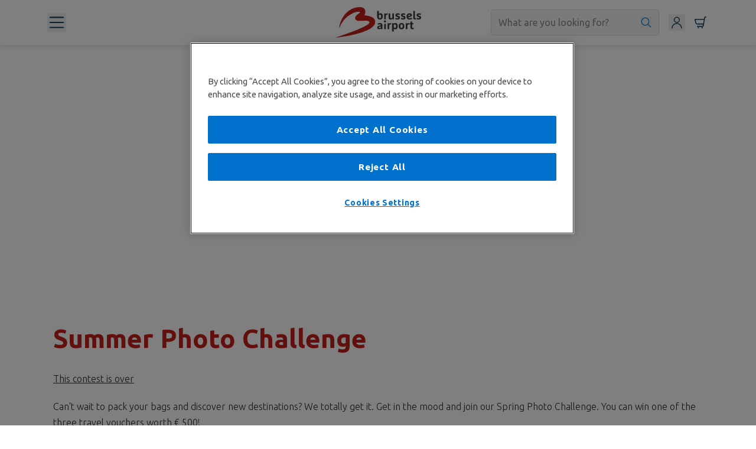

--- FILE ---
content_type: text/html; charset=UTF-8
request_url: https://www.brusselsairport.be/en/passengers/at-the-airport/all-brussels-airport-competitions-at-a-glance/summer-photo-challenge
body_size: 30399
content:

    <!DOCTYPE html>
<html prefix="og: http://ogp.me/ns#" lang="en" >
    <head >

        

<!-- OneTrust Cookies Consent Notice start -->
<script>

  function detectWithinKioskIframe() {

    if (window.self !== window.top && window.self.location.href.includes('kiosk')) {
      return true;
    }

    return false;
  }

  window.onload = function() {

    // Do not load cookie banner in React Native WebView
    if (detectWithinKioskIframe()) {
      return;
    }

    const script = document.createElement('script');
    script.src = 'https://cookie-cdn.cookiepro.com/scripttemplates/otSDKStub.js';
    script.type = 'text/javascript';
    script.charset = 'UTF-8';
    script.dataset.domainScript = '01926c89-82de-745b-af7b-dc4da466cd17';
    script.dataset.documentLanguage = 'true';
    document.body.appendChild(script);
  }
</script>
<!-- OneTrust Cookies Consent Notice end -->

        <!--[if IE]>
        <meta http-equiv="X-UA-Compatible" content="IE=edge"><![endif]-->
        <meta name="viewport" content="width=device-width, initial-scale=1">

        
                    <link rel="preconnect" href="https://cdns.gigya.com">
        
                    <link rel="shortcut icon" type="image/x-icon" href="/images/favicon.ico"/>
<link rel="apple-touch-icon" sizes="180x180" href="/images/apple-touch-icon.png">
<link rel="icon" type="image/png" sizes="32x32" href="/images/favicon-32x32.png">
<link rel="icon" type="image/png" sizes="16x16" href="/images/favicon-16x16.png">
<link rel="manifest" href="/images/site.webmanifest">
<link rel="mask-icon" href="/images/safari-pinned-tab.svg" color="#C4211C">
<meta name="msapplication-TileColor" content="#C4211C">
<meta name="msapplication-TileImage" content="/images/mstile-144x144.png">
<meta name="msapplication-config" content="/images/browserconfig.xml">
<meta name="theme-color" content="#ffffff">        
        
<link rel="alternate" id="alternate-hreflang-en_BE" href="https://www.brusselsairport.be/en/passengers/at-the-airport/all-brussels-airport-competitions-at-a-glance/photo-challenge" hreflang="en_BE" /><link rel="alternate" id="alternate-hreflang-nl_BE" href="https://www.brusselsairport.be/nl/passengers/at-the-airport/all-brussels-airport-competitions-at-a-glance/summer-photo-challenge" hreflang="nl_BE" /><link rel="alternate" id="alternate-hreflang-fr_BE" href="https://www.brusselsairport.be/fr/passengers/at-the-airport/all-brussels-airport-competitions-at-a-glance/summer-photo-challenge" hreflang="fr_BE" />

        <title>Win a €500 travel voucher | Brussels Airport</title>

        <meta name="title" content="Win a &euro;500 travel voucher | Brussels Airport" />
<meta name="robots" content="index, follow" />
<meta name="version" content="v5.31.43" />
<meta name="description" content="Enter our Summer Photo Challenge for a chance to win 1 of the 6 travel vouchers worth &euro; 500." />
<meta name="twitter:description" content="Enter our Summer Photo Challenge for a chance to win 1 of the 6 travel vouchers worth &euro; 500." />
<meta name="twitter:title" content="Win a &euro;500 travel voucher | Brussels Airport" />
<meta name="twitter:card" content="summary" />
<meta name="twitter:site" content="@BrusselsAirport" />
<meta name="twitter:image" content="https://media.brusselsairport.be/bruweb/default/0001/32/thumb_31030_default_big.jpeg" />
<meta property="og:site_name" content="Brussels Airport Website" />
<meta property="og:title" content="Win a &euro;500 travel voucher | Brussels Airport" />
<meta property="og:locale" content="en_BE" />
<meta property="og:description" content="Enter our Summer Photo Challenge for a chance to win 1 of the 6 travel vouchers worth &euro; 500." />
<meta property="og:type" content="article" />
<meta property="og:image" content="https://media.brusselsairport.be/bruweb/default/0001/32/thumb_31030_default_big.jpeg" />
<meta http-equiv="Content-Type" content="text/html; charset=utf-8" />

        

          <link href="https://fonts.googleapis.com/css?family=Ubuntu:300,400,500,700&display=swap" rel="stylesheet">
  <link rel="stylesheet" href="https://cdn.jsdelivr.net/npm/@splidejs/splide@4.1.4/dist/css/splide.min.css">
  <link rel="stylesheet" href="/build/app.befff5be.css">
  <link rel="stylesheet" media="screen" href="/build-bac/main.9b516371.css" />

        
                    <script type="text/plain" class="optanon-category-C0002">
(function(a,s,y,n,c,h,i,d,e){s.className+=' '+y;h.start=1*new Date;
        h.end=i=function(){s.className=s.className.replace(RegExp(' ?'+y),'')};
        (a[n]=a[n]||[]).hide=h;setTimeout(function(){i();h.end=null},c);h.timeout=c;
    })(window,document.documentElement,'async-hide','dataLayer',4000,
        {'GTM-N2P43MC':true});

    (function(i,s,o,g,r,a,m){i['GoogleAnalyticsObject']=r;i[r]=i[r]||function(){
        (i[r].q=i[r].q||[]).push(arguments)},i[r].l=1*new Date();a=s.createElement(o),
        m=s.getElementsByTagName(o)[0];a.async=1;a.src=g;m.parentNode.insertBefore(a,m)
    })(window,document,'script','https://www.google-analytics.com/analytics.js','ga');
    ga('create', 'UA-21415206-1', 'auto', {allowLinker: true});
    ga('require', 'GTM-N2P43MC');
</script>
        
        
<script type="text/plain" class="optanon-category-C0002">
    window.dataLayer = window.dataLayer || [];
        window.dataLayer.push({
            'pagePath': '/passengers/at-the-airport/all-brussels-airport-competitions-at-a-glance/summer-photo-challenge',
            'pageLang': 'en',
            'pageCat': '',
            'vertCat': 'passengers',
            'event': 'hitInfo'
        });
</script>

<script>
    (function (w, d, s, l, i) {
        w[l] = w[l] || [];
        w[l].push(
            {'gtm.start': new Date().getTime(), event: 'gtm.js'}
        );
        var f = d.getElementsByTagName(s)[0],
            j = d.createElement(s), dl = l != 'dataLayer' ? '&l=' + l : '';
        j.async = true;
        j.src =
            'https://www.googletagmanager.com/gtm.js?id=' + i + dl;
        f.parentNode.insertBefore(j, f);
    })(window, document, 'script', 'dataLayer', 'GTM-P2D7PX7');
</script>

        <script src="https://cdnjs.cloudflare.com/ajax/libs/jquery/3.6.1/jquery.min.js"
                integrity="sha384-i61gTtaoovXtAbKjo903+O55Jkn2+RtzHtvNez+yI49HAASvznhe9sZyjaSHTau9"
                crossorigin="anonymous"></script>
      <meta name="viewport" content="width=device-width, initial-scale=1, interactive-widget=resizes-content">

      <meta name="google-site-verification" content="mHdZXTGCxkxpcNDRqyLAD9xiJCrQiTi90yOsENb9rY0" />
    </head>


  
<body data-page-id="511066" data-relative-path="/en"
      data-locale="en_BE"
      class="bruair  c-navigation--sticky-nav-body-new-header">




    
        <div class='new-wc-header'>
    

    

    <header-app
      config-data="{&quot;name&quot;:&quot;Default&quot;,&quot;created_at&quot;:&quot;2024-05-14T05:33:04.641Z&quot;,&quot;published_at&quot;:&quot;2025-11-24T07:18:53.067Z&quot;,&quot;updated_at&quot;:&quot;2025-11-24T07:19:05.118Z&quot;,&quot;id&quot;:494649363,&quot;uuid&quot;:&quot;88f74ded-0057-48b2-991b-4a91b581e35e&quot;,&quot;content&quot;:{&quot;_uid&quot;:&quot;4e647448-4241-4f53-9386-d54ad662cfeb&quot;,&quot;favicon&quot;:{&quot;id&quot;:null,&quot;alt&quot;:null,&quot;name&quot;:&quot;&quot;,&quot;focus&quot;:null,&quot;title&quot;:null,&quot;source&quot;:null,&quot;filename&quot;:&quot;&quot;,&quot;copyright&quot;:null,&quot;fieldtype&quot;:&quot;asset&quot;,&quot;meta_data&quot;:[]},&quot;logoUrl&quot;:{&quot;id&quot;:&quot;&quot;,&quot;url&quot;:&quot;&quot;,&quot;linktype&quot;:&quot;story&quot;,&quot;fieldtype&quot;:&quot;multilink&quot;,&quot;cached_url&quot;:&quot;\/en\/&quot;,&quot;prep&quot;:true},&quot;cartLink&quot;:&quot;https:\/\/checkout.brusselsairport.be\/en&quot;,&quot;metaTags&quot;:{&quot;_uid&quot;:&quot;63776e53-5267-4ddf-a975-c908b3a84fc4&quot;,&quot;title&quot;:&quot;Brussels Airport&quot;,&quot;plugin&quot;:&quot;seo_metatags&quot;,&quot;og_image&quot;:&quot;https:\/\/a.storyblok.com\/f\/217839\/1200x630\/d657cee503\/20251002_og-image_en_passengers_default.jpg&quot;,&quot;og_title&quot;:&quot;&quot;,&quot;description&quot;:&quot;&quot;,&quot;twitter_image&quot;:&quot;&quot;,&quot;twitter_title&quot;:&quot;&quot;,&quot;og_description&quot;:&quot;&quot;,&quot;twitter_description&quot;:&quot;&quot;},&quot;component&quot;:&quot;navigation-config&quot;,&quot;footerType&quot;:&quot;0&quot;,&quot;hideAlerts&quot;:true,&quot;hideSearch&quot;:false,&quot;searchType&quot;:&quot;searchBar&quot;,&quot;showChatBot&quot;:true,&quot;hideCartIcon&quot;:false,&quot;pageNotFound&quot;:&quot;d6ca3566-1966-4f61-8766-5235d53751b5&quot;,&quot;simpleFooter&quot;:false,&quot;chatBotReferral&quot;:&quot;&quot;,&quot;hideAccountIcon&quot;:false,&quot;serverErrorPage&quot;:&quot;86842b13-7d31-4167-887c-b3b7a93f76b8&quot;,&quot;chatLauncherImage&quot;:{&quot;id&quot;:null,&quot;alt&quot;:null,&quot;name&quot;:&quot;&quot;,&quot;focus&quot;:null,&quot;title&quot;:null,&quot;source&quot;:null,&quot;filename&quot;:&quot;&quot;,&quot;copyright&quot;:null,&quot;fieldtype&quot;:&quot;asset&quot;,&quot;meta_data&quot;:[]},&quot;footerTopReference&quot;:{&quot;name&quot;:&quot;Babe Footer Top&quot;,&quot;created_at&quot;:&quot;2024-05-14T05:28:12.217Z&quot;,&quot;published_at&quot;:&quot;2025-02-13T07:36:58.181Z&quot;,&quot;updated_at&quot;:&quot;2025-02-13T07:36:58.256Z&quot;,&quot;id&quot;:494649352,&quot;uuid&quot;:&quot;9129a3f5-3acb-49bf-b4bb-f9a325859df4&quot;,&quot;content&quot;:{&quot;_uid&quot;:&quot;717a57d1-d0e3-43da-815e-7185324edae6&quot;,&quot;component&quot;:&quot;footer-top&quot;,&quot;showNewsletter&quot;:true,&quot;newsletterLabel&quot;:&quot;Enter your email&quot;,&quot;newsletterTitle&quot;:&quot;Stay tuned&quot;,&quot;newsletterSubTitle&quot;:&quot;Get our monthly newsletter!&quot;,&quot;social_media_icons&quot;:[{&quot;Icon&quot;:&quot;facebook&quot;,&quot;_uid&quot;:&quot;47cb1009-520e-4691-a214-e27d07fdf319&quot;,&quot;link&quot;:{&quot;id&quot;:&quot;&quot;,&quot;url&quot;:&quot;https:\/\/www.facebook.com\/brusselsairport\/&quot;,&quot;linktype&quot;:&quot;url&quot;,&quot;fieldtype&quot;:&quot;multilink&quot;,&quot;cached_url&quot;:&quot;https:\/\/www.facebook.com\/brusselsairport\/&quot;},&quot;component&quot;:&quot;button-social-round&quot;},{&quot;Icon&quot;:&quot;youtube&quot;,&quot;_uid&quot;:&quot;735904c9-8da4-4dc3-a793-ba4bbbffdab3&quot;,&quot;link&quot;:{&quot;id&quot;:&quot;&quot;,&quot;url&quot;:&quot;https:\/\/www.youtube.com\/channel\/UCanMV3FxgqJrkktwez_ri7w&quot;,&quot;linktype&quot;:&quot;url&quot;,&quot;fieldtype&quot;:&quot;multilink&quot;,&quot;cached_url&quot;:&quot;https:\/\/www.youtube.com\/channel\/UCanMV3FxgqJrkktwez_ri7w&quot;},&quot;component&quot;:&quot;button-social-round&quot;},{&quot;Icon&quot;:&quot;twitter&quot;,&quot;_uid&quot;:&quot;373cf892-7a4c-49b1-a4f1-bad0326d05a3&quot;,&quot;link&quot;:{&quot;id&quot;:&quot;&quot;,&quot;url&quot;:&quot;https:\/\/twitter.com\/brusselsairport&quot;,&quot;linktype&quot;:&quot;url&quot;,&quot;fieldtype&quot;:&quot;multilink&quot;,&quot;cached_url&quot;:&quot;https:\/\/twitter.com\/brusselsairport&quot;},&quot;component&quot;:&quot;button-social-round&quot;},{&quot;Icon&quot;:&quot;instagram&quot;,&quot;_uid&quot;:&quot;356c7fb1-20d0-42f4-b302-4de71c636aef&quot;,&quot;link&quot;:{&quot;id&quot;:&quot;&quot;,&quot;url&quot;:&quot;https:\/\/www.instagram.com\/brusselsairport\/&quot;,&quot;linktype&quot;:&quot;url&quot;,&quot;fieldtype&quot;:&quot;multilink&quot;,&quot;cached_url&quot;:&quot;https:\/\/www.instagram.com\/brusselsairport\/&quot;},&quot;component&quot;:&quot;button-social-round&quot;},{&quot;Icon&quot;:&quot;linkedin&quot;,&quot;_uid&quot;:&quot;13a368af-5e0a-47f8-b442-78b21d2e3b4e&quot;,&quot;link&quot;:{&quot;id&quot;:&quot;&quot;,&quot;url&quot;:&quot;https:\/\/be.linkedin.com\/company\/the-brussels-airport-company-tbac&quot;,&quot;linktype&quot;:&quot;url&quot;,&quot;fieldtype&quot;:&quot;multilink&quot;,&quot;cached_url&quot;:&quot;https:\/\/be.linkedin.com\/company\/the-brussels-airport-company-tbac&quot;},&quot;component&quot;:&quot;button-social-round&quot;}],&quot;social_media_label&quot;:&quot;Follow us!&quot;,&quot;newsletterButtonLabel&quot;:&quot;Subscribe&quot;,&quot;newsletterSubmitFailed&quot;:&quot;Something went wrong, try again later!&quot;,&quot;newsletterPrivacyPolicy&quot;:{&quot;type&quot;:&quot;doc&quot;,&quot;content&quot;:[{&quot;type&quot;:&quot;paragraph&quot;,&quot;content&quot;:[{&quot;text&quot;:&quot;Your personal data will be processed according to our &quot;,&quot;type&quot;:&quot;text&quot;},{&quot;text&quot;:&quot;Privacy Statement&quot;,&quot;type&quot;:&quot;text&quot;,&quot;marks&quot;:[{&quot;type&quot;:&quot;link&quot;,&quot;attrs&quot;:{&quot;href&quot;:&quot;https:\/\/www.brusselsairport.be\/en\/legal-notices\/privacy-policy&quot;,&quot;uuid&quot;:null,&quot;anchor&quot;:null,&quot;target&quot;:null,&quot;linktype&quot;:&quot;url&quot;}}]}]}]},&quot;newsletterSubmitSuccess&quot;:&quot;Thank you for your subscription!&quot;},&quot;slug&quot;:&quot;babe-footer-top&quot;,&quot;full_slug&quot;:&quot;en\/shared\/navigation\/footer\/top\/babe-footer-top&quot;,&quot;sort_by_date&quot;:null,&quot;position&quot;:-20,&quot;tag_list&quot;:[],&quot;is_startpage&quot;:false,&quot;parent_id&quot;:494649299,&quot;meta_data&quot;:null,&quot;group_id&quot;:&quot;7f0a3e84-79f8-4f6b-acc0-2e47b19f0418&quot;,&quot;first_published_at&quot;:&quot;2024-09-17T05:42:21.189Z&quot;,&quot;release_id&quot;:null,&quot;lang&quot;:&quot;en&quot;,&quot;path&quot;:null,&quot;alternates&quot;:[],&quot;default_full_slug&quot;:null,&quot;translated_slugs&quot;:null,&quot;_stopResolving&quot;:true},&quot;footerBaseReference&quot;:{&quot;name&quot;:&quot;Babe Footer Base&quot;,&quot;created_at&quot;:&quot;2024-05-14T05:28:28.638Z&quot;,&quot;published_at&quot;:&quot;2025-03-26T09:34:11.795Z&quot;,&quot;updated_at&quot;:&quot;2025-03-26T09:34:11.884Z&quot;,&quot;id&quot;:494649354,&quot;uuid&quot;:&quot;a350eb8e-5676-4523-851a-37c197cc1531&quot;,&quot;content&quot;:{&quot;_uid&quot;:&quot;ba07dd2e-0c0e-43f9-85eb-befba0936638&quot;,&quot;component&quot;:&quot;footer-base&quot;,&quot;copyright&quot;:&quot;Registered office: Topos Merode, Priester Cuypersstraat 3 Rue Abb\u00e9 Cuypers, 1040 Etterbeek, Belgium&quot;,&quot;quick_links&quot;:[{&quot;_uid&quot;:&quot;0f006a35-00fb-4e4c-9525-5eb63423bd02&quot;,&quot;link&quot;:{&quot;id&quot;:&quot;&quot;,&quot;url&quot;:&quot;https:\/\/www.brusselsairport.be\/en\/legal-notices\/disclaimer&quot;,&quot;linktype&quot;:&quot;url&quot;,&quot;fieldtype&quot;:&quot;multilink&quot;,&quot;cached_url&quot;:&quot;https:\/\/www.brusselsairport.be\/en\/legal-notices\/disclaimer&quot;},&quot;size&quot;:&quot;&quot;,&quot;color&quot;:&quot;&quot;,&quot;event&quot;:&quot;&quot;,&quot;label&quot;:&quot;Terms of use&quot;,&quot;component&quot;:&quot;link&quot;,&quot;underline&quot;:&quot;&quot;},{&quot;_uid&quot;:&quot;043648e2-2765-4b67-90aa-caa86a3453d5&quot;,&quot;link&quot;:{&quot;id&quot;:&quot;&quot;,&quot;url&quot;:&quot;https:\/\/www.brusselsairport.be\/en\/legal-notices\/privacy-policy&quot;,&quot;linktype&quot;:&quot;url&quot;,&quot;fieldtype&quot;:&quot;multilink&quot;,&quot;cached_url&quot;:&quot;https:\/\/www.brusselsairport.be\/en\/legal-notices\/privacy-policy&quot;},&quot;size&quot;:&quot;&quot;,&quot;color&quot;:&quot;&quot;,&quot;event&quot;:&quot;&quot;,&quot;label&quot;:&quot;Privacy statement&quot;,&quot;component&quot;:&quot;link&quot;,&quot;underline&quot;:&quot;none&quot;},{&quot;_uid&quot;:&quot;abaee627-9bb8-4da4-a060-228ca2ff0b4b&quot;,&quot;link&quot;:{&quot;id&quot;:&quot;&quot;,&quot;url&quot;:&quot;&quot;,&quot;linktype&quot;:&quot;url&quot;,&quot;fieldtype&quot;:&quot;multilink&quot;,&quot;cached_url&quot;:&quot;&quot;},&quot;size&quot;:&quot;&quot;,&quot;color&quot;:&quot;&quot;,&quot;event&quot;:&quot;cookie-wall&quot;,&quot;label&quot;:&quot;Cookie settings&quot;,&quot;component&quot;:&quot;link&quot;,&quot;underline&quot;:&quot;none&quot;},{&quot;_uid&quot;:&quot;e762604c-eab6-441a-92d9-afbbec1f6e6d&quot;,&quot;link&quot;:{&quot;id&quot;:&quot;&quot;,&quot;url&quot;:&quot;https:\/\/www.brusselsairport.be\/en\/legal-notices\/cookie-policy&quot;,&quot;linktype&quot;:&quot;url&quot;,&quot;fieldtype&quot;:&quot;multilink&quot;,&quot;cached_url&quot;:&quot;https:\/\/www.brusselsairport.be\/en\/legal-notices\/cookie-policy&quot;},&quot;size&quot;:&quot;&quot;,&quot;color&quot;:&quot;&quot;,&quot;event&quot;:&quot;&quot;,&quot;label&quot;:&quot;Cookie policy&quot;,&quot;component&quot;:&quot;link&quot;,&quot;underline&quot;:&quot;none&quot;},{&quot;_uid&quot;:&quot;56a34d9c-194c-4b89-af72-ed6d76403e12&quot;,&quot;bold&quot;:false,&quot;link&quot;:{&quot;id&quot;:&quot;&quot;,&quot;url&quot;:&quot;https:\/\/www.brusselsairport.be\/en\/legal-notices\/house-rules&quot;,&quot;linktype&quot;:&quot;url&quot;,&quot;fieldtype&quot;:&quot;multilink&quot;,&quot;cached_url&quot;:&quot;https:\/\/www.brusselsairport.be\/en\/legal-notices\/house-rules&quot;},&quot;size&quot;:&quot;&quot;,&quot;color&quot;:&quot;&quot;,&quot;event&quot;:&quot;&quot;,&quot;label&quot;:&quot;House rules&quot;,&quot;component&quot;:&quot;link&quot;,&quot;underline&quot;:&quot;&quot;}]},&quot;slug&quot;:&quot;babe-footer-base&quot;,&quot;full_slug&quot;:&quot;en\/shared\/navigation\/footer\/base\/babe-footer-base&quot;,&quot;sort_by_date&quot;:null,&quot;position&quot;:-10,&quot;tag_list&quot;:[],&quot;is_startpage&quot;:false,&quot;parent_id&quot;:494649297,&quot;meta_data&quot;:null,&quot;group_id&quot;:&quot;5817d97e-a7fd-41fb-a9b3-df4bc50ce4ec&quot;,&quot;first_published_at&quot;:&quot;2024-09-17T04:31:29.589Z&quot;,&quot;release_id&quot;:null,&quot;lang&quot;:&quot;en&quot;,&quot;path&quot;:null,&quot;alternates&quot;:[],&quot;default_full_slug&quot;:null,&quot;translated_slugs&quot;:null,&quot;_stopResolving&quot;:true},&quot;footerItemsReference&quot;:{&quot;name&quot;:&quot;Babe Footer Items&quot;,&quot;created_at&quot;:&quot;2024-05-14T05:29:12.116Z&quot;,&quot;published_at&quot;:&quot;2025-09-15T15:46:28.848Z&quot;,&quot;updated_at&quot;:&quot;2025-09-15T15:46:28.894Z&quot;,&quot;id&quot;:494649356,&quot;uuid&quot;:&quot;93ecd999-d553-4edb-aa82-d953a2256cd1&quot;,&quot;content&quot;:{&quot;_uid&quot;:&quot;e97db827-dfca-4307-9f40-a455cb39c8ca&quot;,&quot;component&quot;:&quot;footer-items&quot;,&quot;footer_items&quot;:[{&quot;_uid&quot;:&quot;df902102-860e-4a06-94f6-6a21c59124bd&quot;,&quot;label&quot;:&quot;Flights&quot;,&quot;links&quot;:[{&quot;_uid&quot;:&quot;4c8c0676-f91e-4147-bd5b-8ae7144873b5&quot;,&quot;link&quot;:{&quot;id&quot;:&quot;&quot;,&quot;url&quot;:&quot;https:\/\/www.brusselsairport.be\/en\/passengers\/flights\/departing&quot;,&quot;linktype&quot;:&quot;url&quot;,&quot;fieldtype&quot;:&quot;multilink&quot;,&quot;cached_url&quot;:&quot;https:\/\/www.brusselsairport.be\/en\/passengers\/flights\/departing&quot;},&quot;size&quot;:&quot;&quot;,&quot;color&quot;:&quot;&quot;,&quot;event&quot;:&quot;&quot;,&quot;label&quot;:&quot;Departures&quot;,&quot;component&quot;:&quot;link&quot;,&quot;underline&quot;:&quot;&quot;},{&quot;_uid&quot;:&quot;0f6f9e7e-b3ee-413b-9729-4b79ec47f14c&quot;,&quot;link&quot;:{&quot;id&quot;:&quot;&quot;,&quot;url&quot;:&quot;https:\/\/www.brusselsairport.be\/en\/passengers\/flights\/arriving&quot;,&quot;linktype&quot;:&quot;url&quot;,&quot;fieldtype&quot;:&quot;multilink&quot;,&quot;cached_url&quot;:&quot;https:\/\/www.brusselsairport.be\/en\/passengers\/flights\/arriving&quot;},&quot;size&quot;:&quot;&quot;,&quot;color&quot;:&quot;&quot;,&quot;event&quot;:&quot;&quot;,&quot;label&quot;:&quot;Arrivals&quot;,&quot;component&quot;:&quot;link&quot;,&quot;underline&quot;:&quot;&quot;},{&quot;_uid&quot;:&quot;b6059e83-8a5f-4f53-9e90-99792fc06eeb&quot;,&quot;link&quot;:{&quot;id&quot;:&quot;&quot;,&quot;url&quot;:&quot;https:\/\/www.brusselsairport.be\/en\/passengers\/flights\/destinations&quot;,&quot;linktype&quot;:&quot;url&quot;,&quot;fieldtype&quot;:&quot;multilink&quot;,&quot;cached_url&quot;:&quot;https:\/\/www.brusselsairport.be\/en\/passengers\/flights\/destinations&quot;},&quot;size&quot;:&quot;&quot;,&quot;color&quot;:&quot;&quot;,&quot;event&quot;:&quot;&quot;,&quot;label&quot;:&quot;Destinations&quot;,&quot;component&quot;:&quot;link&quot;,&quot;underline&quot;:&quot;&quot;},{&quot;_uid&quot;:&quot;500e73db-a391-4ddc-bcde-0b9549825e7c&quot;,&quot;bold&quot;:false,&quot;link&quot;:{&quot;id&quot;:&quot;&quot;,&quot;url&quot;:&quot;https:\/\/www.brusselsairport.be\/en\/passengers\/your-travel-planner&quot;,&quot;linktype&quot;:&quot;url&quot;,&quot;fieldtype&quot;:&quot;multilink&quot;,&quot;cached_url&quot;:&quot;https:\/\/www.brusselsairport.be\/en\/passengers\/your-travel-planner&quot;},&quot;size&quot;:&quot;&quot;,&quot;color&quot;:&quot;&quot;,&quot;event&quot;:&quot;&quot;,&quot;label&quot;:&quot;Plan your journey&quot;,&quot;target&quot;:&quot;&quot;,&quot;display&quot;:&quot;&quot;,&quot;component&quot;:&quot;link&quot;,&quot;underline&quot;:&quot;&quot;},{&quot;_uid&quot;:&quot;383869ea-700e-4221-b8c3-a5f0d69a6c63&quot;,&quot;bold&quot;:false,&quot;link&quot;:{&quot;id&quot;:&quot;&quot;,&quot;url&quot;:&quot;https:\/\/www.brusselsairport.be\/en\/passengers\/at-the-airport\/passengers-with-reduced-mobility\/travelling-with-assistance&quot;,&quot;linktype&quot;:&quot;url&quot;,&quot;fieldtype&quot;:&quot;multilink&quot;,&quot;cached_url&quot;:&quot;https:\/\/www.brusselsairport.be\/en\/passengers\/at-the-airport\/passengers-with-reduced-mobility\/travelling-with-assistance&quot;},&quot;size&quot;:&quot;&quot;,&quot;color&quot;:&quot;&quot;,&quot;event&quot;:&quot;&quot;,&quot;label&quot;:&quot;Assistance&quot;,&quot;target&quot;:&quot;&quot;,&quot;display&quot;:&quot;&quot;,&quot;component&quot;:&quot;link&quot;,&quot;underline&quot;:&quot;&quot;}],&quot;component&quot;:&quot;link-group&quot;},{&quot;_uid&quot;:&quot;f8bace7e-55c6-45a1-95e3-1e1421601b8e&quot;,&quot;label&quot;:&quot;Mobility&quot;,&quot;links&quot;:[{&quot;_uid&quot;:&quot;9e776181-a3e9-4891-ac11-bd0b5fb17b11&quot;,&quot;link&quot;:{&quot;id&quot;:&quot;&quot;,&quot;url&quot;:&quot;https:\/\/www.brusselsairport.be\/en\/passengers\/access-parking\/drive-or-rent-a-car\/parking&quot;,&quot;linktype&quot;:&quot;url&quot;,&quot;fieldtype&quot;:&quot;multilink&quot;,&quot;cached_url&quot;:&quot;https:\/\/www.brusselsairport.be\/en\/passengers\/access-parking\/drive-or-rent-a-car\/parking&quot;},&quot;size&quot;:&quot;&quot;,&quot;color&quot;:&quot;&quot;,&quot;event&quot;:&quot;&quot;,&quot;label&quot;:&quot;Parking&quot;,&quot;component&quot;:&quot;link&quot;,&quot;underline&quot;:&quot;&quot;},{&quot;_uid&quot;:&quot;6a8b9264-234c-489c-89cb-b67e70f2acc8&quot;,&quot;link&quot;:{&quot;id&quot;:&quot;&quot;,&quot;url&quot;:&quot;https:\/\/www.brusselsairport.be\/en\/passengers\/access-parking\/train&quot;,&quot;linktype&quot;:&quot;url&quot;,&quot;fieldtype&quot;:&quot;multilink&quot;,&quot;cached_url&quot;:&quot;https:\/\/www.brusselsairport.be\/en\/passengers\/access-parking\/train&quot;},&quot;size&quot;:&quot;&quot;,&quot;color&quot;:&quot;&quot;,&quot;event&quot;:&quot;&quot;,&quot;label&quot;:&quot;Train&quot;,&quot;target&quot;:&quot;&quot;,&quot;component&quot;:&quot;link&quot;,&quot;underline&quot;:&quot;&quot;},{&quot;_uid&quot;:&quot;2ca374cf-be87-4bbf-a60c-9412569096bc&quot;,&quot;link&quot;:{&quot;id&quot;:&quot;&quot;,&quot;url&quot;:&quot;https:\/\/www.brusselsairport.be\/en\/passengers\/access-parking&quot;,&quot;linktype&quot;:&quot;url&quot;,&quot;fieldtype&quot;:&quot;multilink&quot;,&quot;cached_url&quot;:&quot;https:\/\/www.brusselsairport.be\/en\/passengers\/access-parking&quot;},&quot;size&quot;:&quot;&quot;,&quot;color&quot;:&quot;&quot;,&quot;event&quot;:&quot;&quot;,&quot;label&quot;:&quot;All transport solutions&quot;,&quot;target&quot;:&quot;&quot;,&quot;display&quot;:&quot;&quot;,&quot;component&quot;:&quot;link&quot;,&quot;underline&quot;:&quot;&quot;}],&quot;component&quot;:&quot;link-group&quot;},{&quot;_uid&quot;:&quot;17443397-c30f-4fb3-92ea-b9cf8bc0d096&quot;,&quot;label&quot;:&quot;At the airport&quot;,&quot;links&quot;:[{&quot;_uid&quot;:&quot;c41b5a9f-ff8f-4ab6-aa1f-248595b55a8e&quot;,&quot;link&quot;:{&quot;id&quot;:&quot;&quot;,&quot;url&quot;:&quot;https:\/\/www.brusselsairport.be\/en\/passengers\/at-the-airport\/shopping&quot;,&quot;linktype&quot;:&quot;url&quot;,&quot;fieldtype&quot;:&quot;multilink&quot;,&quot;cached_url&quot;:&quot;https:\/\/www.brusselsairport.be\/en\/passengers\/at-the-airport\/shopping&quot;},&quot;size&quot;:&quot;sm&quot;,&quot;color&quot;:&quot;dark-grey&quot;,&quot;label&quot;:&quot;Shops&quot;,&quot;target&quot;:&quot;&quot;,&quot;display&quot;:&quot;&quot;,&quot;component&quot;:&quot;link&quot;,&quot;underline&quot;:&quot;none&quot;},{&quot;_uid&quot;:&quot;4d5b61b3-f412-4589-8b33-a6abe891c9dd&quot;,&quot;link&quot;:{&quot;id&quot;:&quot;&quot;,&quot;url&quot;:&quot;https:\/\/www.brusselsairport.be\/en\/passengers\/at-the-airport\/restaurants-bars&quot;,&quot;linktype&quot;:&quot;url&quot;,&quot;fieldtype&quot;:&quot;multilink&quot;,&quot;cached_url&quot;:&quot;https:\/\/www.brusselsairport.be\/en\/passengers\/at-the-airport\/restaurants-bars&quot;},&quot;size&quot;:&quot;sm&quot;,&quot;color&quot;:&quot;dark-grey&quot;,&quot;label&quot;:&quot;Bars and restaurants&quot;,&quot;component&quot;:&quot;link&quot;,&quot;underline&quot;:&quot;none&quot;},{&quot;_uid&quot;:&quot;48937e77-b397-4c74-851a-3de8766a7091&quot;,&quot;link&quot;:{&quot;id&quot;:&quot;&quot;,&quot;url&quot;:&quot;https:\/\/www.brusselsairport.be\/en\/passengers\/at-the-airport\/services\/overview&quot;,&quot;linktype&quot;:&quot;url&quot;,&quot;fieldtype&quot;:&quot;multilink&quot;,&quot;cached_url&quot;:&quot;https:\/\/www.brusselsairport.be\/en\/passengers\/at-the-airport\/services\/overview&quot;},&quot;size&quot;:&quot;&quot;,&quot;color&quot;:&quot;&quot;,&quot;event&quot;:&quot;&quot;,&quot;label&quot;:&quot;Services&quot;,&quot;target&quot;:&quot;&quot;,&quot;display&quot;:&quot;&quot;,&quot;component&quot;:&quot;link&quot;,&quot;underline&quot;:&quot;&quot;}],&quot;component&quot;:&quot;link-group&quot;},{&quot;_uid&quot;:&quot;705a8f54-a2ff-4b43-b051-2a7b27a1f8e2&quot;,&quot;label&quot;:&quot;Practical info&quot;,&quot;links&quot;:[{&quot;_uid&quot;:&quot;2dc59638-8d4f-4e3b-b147-c2fa0989ef60&quot;,&quot;link&quot;:{&quot;id&quot;:&quot;&quot;,&quot;url&quot;:&quot;https:\/\/www.brusselsairport.be\/en\/passengers\/contact\/ask-a-question&quot;,&quot;linktype&quot;:&quot;url&quot;,&quot;fieldtype&quot;:&quot;multilink&quot;,&quot;cached_url&quot;:&quot;https:\/\/www.brusselsairport.be\/en\/passengers\/contact\/ask-a-question&quot;},&quot;size&quot;:&quot;&quot;,&quot;color&quot;:&quot;&quot;,&quot;event&quot;:&quot;&quot;,&quot;label&quot;:&quot;Get help 24\/7&quot;,&quot;target&quot;:&quot;&quot;,&quot;display&quot;:&quot;&quot;,&quot;component&quot;:&quot;link&quot;,&quot;underline&quot;:&quot;&quot;},{&quot;_uid&quot;:&quot;5d6fcc04-e35d-4758-8e6a-2b3f85153e0a&quot;,&quot;link&quot;:{&quot;id&quot;:&quot;&quot;,&quot;url&quot;:&quot;https:\/\/www.brusselsairport.be\/en\/passengers\/at-the-airport\/maps\/overview&quot;,&quot;linktype&quot;:&quot;url&quot;,&quot;fieldtype&quot;:&quot;multilink&quot;,&quot;cached_url&quot;:&quot;https:\/\/www.brusselsairport.be\/en\/passengers\/at-the-airport\/maps\/overview&quot;},&quot;size&quot;:&quot;&quot;,&quot;color&quot;:&quot;&quot;,&quot;event&quot;:&quot;&quot;,&quot;label&quot;:&quot;Airport maps&quot;,&quot;target&quot;:&quot;&quot;,&quot;display&quot;:&quot;&quot;,&quot;component&quot;:&quot;link&quot;,&quot;underline&quot;:&quot;&quot;},{&quot;_uid&quot;:&quot;d25791c6-4cf2-49cc-91b0-7381c29efbb0&quot;,&quot;link&quot;:{&quot;id&quot;:&quot;&quot;,&quot;url&quot;:&quot;https:\/\/www.brusselsairport.be\/en\/passengers\/contact&quot;,&quot;linktype&quot;:&quot;url&quot;,&quot;fieldtype&quot;:&quot;multilink&quot;,&quot;cached_url&quot;:&quot;https:\/\/www.brusselsairport.be\/en\/passengers\/contact&quot;},&quot;size&quot;:&quot;&quot;,&quot;color&quot;:&quot;&quot;,&quot;event&quot;:&quot;&quot;,&quot;label&quot;:&quot;Contact&quot;,&quot;target&quot;:&quot;&quot;,&quot;display&quot;:&quot;&quot;,&quot;component&quot;:&quot;link&quot;,&quot;underline&quot;:&quot;&quot;},{&quot;_uid&quot;:&quot;42648dbb-1b61-4929-9e73-466492c6332c&quot;,&quot;bold&quot;:false,&quot;link&quot;:{&quot;id&quot;:&quot;&quot;,&quot;url&quot;:&quot;https:\/\/www.brusselsairport.be\/en\/passengers\/contact\/lost-found&quot;,&quot;linktype&quot;:&quot;url&quot;,&quot;fieldtype&quot;:&quot;multilink&quot;,&quot;cached_url&quot;:&quot;https:\/\/www.brusselsairport.be\/en\/passengers\/contact\/lost-found&quot;},&quot;size&quot;:&quot;&quot;,&quot;color&quot;:&quot;&quot;,&quot;event&quot;:&quot;&quot;,&quot;label&quot;:&quot;Lost &amp; Found&quot;,&quot;target&quot;:&quot;_self&quot;,&quot;display&quot;:&quot;block&quot;,&quot;component&quot;:&quot;link&quot;,&quot;underline&quot;:&quot;&quot;}],&quot;component&quot;:&quot;link-group&quot;}],&quot;payment_options&quot;:[{&quot;_uid&quot;:&quot;7bd0624b-39dd-42c3-8c14-47678d22301b&quot;,&quot;icons&quot;:[&quot;mastercard&quot;,&quot;visa&quot;,&quot;bancontact&quot;,&quot;amex&quot;,&quot;alipay&quot;],&quot;label&quot;:&quot;Payment options&quot;,&quot;component&quot;:&quot;payment-options&quot;}]},&quot;slug&quot;:&quot;babe-footer-items&quot;,&quot;full_slug&quot;:&quot;en\/shared\/navigation\/footer\/items\/babe-footer-items&quot;,&quot;sort_by_date&quot;:null,&quot;position&quot;:0,&quot;tag_list&quot;:[],&quot;is_startpage&quot;:false,&quot;parent_id&quot;:494649298,&quot;meta_data&quot;:null,&quot;group_id&quot;:&quot;881b132d-fa3e-4dc0-a0ab-3986c73e4e67&quot;,&quot;first_published_at&quot;:&quot;2024-09-17T04:31:02.360Z&quot;,&quot;release_id&quot;:null,&quot;lang&quot;:&quot;en&quot;,&quot;path&quot;:null,&quot;alternates&quot;:[],&quot;default_full_slug&quot;:null,&quot;translated_slugs&quot;:null,&quot;_stopResolving&quot;:true},&quot;hideLanguageSwitcher&quot;:false,&quot;headerNavigationReference&quot;:{&quot;name&quot;:&quot;Babe Navigation&quot;,&quot;created_at&quot;:&quot;2024-05-14T05:27:37.640Z&quot;,&quot;published_at&quot;:&quot;2025-12-02T07:03:00.282Z&quot;,&quot;updated_at&quot;:&quot;2025-12-02T07:03:00.371Z&quot;,&quot;id&quot;:494649351,&quot;uuid&quot;:&quot;63e6ac96-7d7b-4f1a-a914-308b74ba7be8&quot;,&quot;content&quot;:{&quot;_uid&quot;:&quot;5f44ac34-4b9d-4f45-901e-e975317840c8&quot;,&quot;component&quot;:&quot;menu-navigation&quot;,&quot;extra_links&quot;:[{&quot;_uid&quot;:&quot;99f0f4a1-742f-4a44-b568-a0e3b30ec7d9&quot;,&quot;link&quot;:{&quot;id&quot;:&quot;&quot;,&quot;url&quot;:&quot;https:\/\/www.brusselsairport.be\/en\/passengers\/contact&quot;,&quot;linktype&quot;:&quot;url&quot;,&quot;fieldtype&quot;:&quot;multilink&quot;,&quot;cached_url&quot;:&quot;https:\/\/www.brusselsairport.be\/en\/passengers\/contact&quot;},&quot;size&quot;:&quot;&quot;,&quot;color&quot;:&quot;&quot;,&quot;label&quot;:&quot;Contact us&quot;,&quot;component&quot;:&quot;link&quot;,&quot;underline&quot;:&quot;&quot;},{&quot;_uid&quot;:&quot;6f3ecbdb-5f95-4085-9bfe-6b6a2db30870&quot;,&quot;bold&quot;:false,&quot;link&quot;:{&quot;id&quot;:&quot;&quot;,&quot;url&quot;:&quot;https:\/\/www.brusselsairport.be\/en\/passengers\/contact\/lost-found&quot;,&quot;linktype&quot;:&quot;url&quot;,&quot;fieldtype&quot;:&quot;multilink&quot;,&quot;cached_url&quot;:&quot;https:\/\/www.brusselsairport.be\/en\/passengers\/contact\/lost-found&quot;},&quot;size&quot;:&quot;&quot;,&quot;color&quot;:&quot;&quot;,&quot;event&quot;:&quot;&quot;,&quot;label&quot;:&quot;Lost &amp; found&quot;,&quot;target&quot;:&quot;_self&quot;,&quot;display&quot;:&quot;block&quot;,&quot;component&quot;:&quot;link&quot;,&quot;underline&quot;:&quot;&quot;},{&quot;_uid&quot;:&quot;dee3a8cf-5e0c-47ab-a986-e70542c53523&quot;,&quot;bold&quot;:false,&quot;link&quot;:{&quot;id&quot;:&quot;&quot;,&quot;url&quot;:&quot;https:\/\/jobs.brusselsairport.be&quot;,&quot;linktype&quot;:&quot;url&quot;,&quot;fieldtype&quot;:&quot;multilink&quot;,&quot;cached_url&quot;:&quot;https:\/\/jobs.brusselsairport.be&quot;},&quot;size&quot;:&quot;&quot;,&quot;color&quot;:&quot;&quot;,&quot;event&quot;:&quot;&quot;,&quot;label&quot;:&quot;Jobs&quot;,&quot;target&quot;:&quot;_self&quot;,&quot;component&quot;:&quot;link&quot;,&quot;underline&quot;:&quot;&quot;}],&quot;main_navigation&quot;:[{&quot;_uid&quot;:&quot;fc015b58-7143-4ced-a5e0-4dbe4c2846b0&quot;,&quot;link&quot;:{&quot;id&quot;:&quot;&quot;,&quot;url&quot;:&quot;https:\/\/www.brusselsairport.be\/en\/passengers&quot;,&quot;linktype&quot;:&quot;url&quot;,&quot;fieldtype&quot;:&quot;multilink&quot;,&quot;cached_url&quot;:&quot;https:\/\/www.brusselsairport.be\/en\/passengers&quot;},&quot;label&quot;:&quot;Passengers&quot;,&quot;component&quot;:&quot;nav-menu&quot;,&quot;child_items&quot;:[{&quot;_uid&quot;:&quot;770aef4a-8d94-4c59-950a-efe602b5dd57&quot;,&quot;link&quot;:{&quot;id&quot;:&quot;&quot;,&quot;url&quot;:&quot;&quot;,&quot;linktype&quot;:&quot;story&quot;,&quot;fieldtype&quot;:&quot;multilink&quot;,&quot;cached_url&quot;:&quot;\/en\/&quot;,&quot;prep&quot;:true},&quot;label&quot;:&quot;Flights&quot;,&quot;component&quot;:&quot;tree-menu&quot;,&quot;child_items&quot;:[{&quot;_uid&quot;:&quot;02180a34-fabe-4347-8bbf-4e44130342ea&quot;,&quot;link&quot;:{&quot;id&quot;:&quot;&quot;,&quot;url&quot;:&quot;https:\/\/www.brusselsairport.be\/en\/passengers\/flights\/departing&quot;,&quot;linktype&quot;:&quot;url&quot;,&quot;fieldtype&quot;:&quot;multilink&quot;,&quot;cached_url&quot;:&quot;https:\/\/www.brusselsairport.be\/en\/passengers\/flights\/departing&quot;},&quot;label&quot;:&quot;Departures&quot;,&quot;component&quot;:&quot;tree-menu&quot;,&quot;child_items&quot;:[]},{&quot;_uid&quot;:&quot;83921779-0b9f-462c-a0a9-1f08583cd7fc&quot;,&quot;link&quot;:{&quot;id&quot;:&quot;&quot;,&quot;url&quot;:&quot;https:\/\/www.brusselsairport.be\/en\/passengers\/flights\/arriving&quot;,&quot;linktype&quot;:&quot;url&quot;,&quot;fieldtype&quot;:&quot;multilink&quot;,&quot;cached_url&quot;:&quot;https:\/\/www.brusselsairport.be\/en\/passengers\/flights\/arriving&quot;},&quot;label&quot;:&quot;Arrivals&quot;,&quot;component&quot;:&quot;tree-menu&quot;,&quot;child_items&quot;:[]},{&quot;_uid&quot;:&quot;bc426d3d-ce5d-48db-aabe-8f15a7624ad9&quot;,&quot;link&quot;:{&quot;id&quot;:&quot;&quot;,&quot;url&quot;:&quot;https:\/\/www.brusselsairport.be\/en\/passengers\/destinations#\/&quot;,&quot;linktype&quot;:&quot;url&quot;,&quot;fieldtype&quot;:&quot;multilink&quot;,&quot;cached_url&quot;:&quot;https:\/\/www.brusselsairport.be\/en\/passengers\/destinations#\/&quot;},&quot;label&quot;:&quot;Destinations&quot;,&quot;component&quot;:&quot;tree-menu&quot;,&quot;child_items&quot;:[{&quot;_uid&quot;:&quot;759b7e7d-0bba-4b5f-b777-484bdd74f598&quot;,&quot;link&quot;:{&quot;id&quot;:&quot;&quot;,&quot;url&quot;:&quot;https:\/\/www.brusselsairport.be\/en\/passengers\/destinations#\/&quot;,&quot;linktype&quot;:&quot;url&quot;,&quot;fieldtype&quot;:&quot;multilink&quot;,&quot;cached_url&quot;:&quot;https:\/\/www.brusselsairport.be\/en\/passengers\/destinations#\/&quot;},&quot;label&quot;:&quot;All destinations&quot;,&quot;component&quot;:&quot;tree-menu&quot;,&quot;child_items&quot;:[]},{&quot;_uid&quot;:&quot;ad07aeb3-e0d8-40c7-b6b5-a5403aa4c67a&quot;,&quot;link&quot;:{&quot;id&quot;:&quot;&quot;,&quot;url&quot;:&quot;https:\/\/www.brusselsairport.be\/en\/passenger\/destinations\/inspiration\/&quot;,&quot;linktype&quot;:&quot;url&quot;,&quot;fieldtype&quot;:&quot;multilink&quot;,&quot;cached_url&quot;:&quot;https:\/\/www.brusselsairport.be\/en\/passenger\/destinations\/inspiration\/&quot;},&quot;label&quot;:&quot;Find inspiration&quot;,&quot;component&quot;:&quot;tree-menu&quot;,&quot;child_items&quot;:[],&quot;openInNewTab&quot;:false},{&quot;_uid&quot;:&quot;c9281883-1ea5-47a3-a6f2-612dfc25d728&quot;,&quot;link&quot;:{&quot;id&quot;:&quot;&quot;,&quot;url&quot;:&quot;https:\/\/www.brusselsairport.be\/en\/passengers\/destinations\/last-minutes&quot;,&quot;linktype&quot;:&quot;url&quot;,&quot;fieldtype&quot;:&quot;multilink&quot;,&quot;cached_url&quot;:&quot;https:\/\/www.brusselsairport.be\/en\/passengers\/destinations\/last-minutes&quot;},&quot;label&quot;:&quot;Last minutes&quot;,&quot;component&quot;:&quot;tree-menu&quot;,&quot;child_items&quot;:[],&quot;openInNewTab&quot;:false},{&quot;_uid&quot;:&quot;f5b9ca68-e940-4265-8f0f-b16482b46043&quot;,&quot;link&quot;:{&quot;id&quot;:&quot;&quot;,&quot;url&quot;:&quot;https:\/\/www.brusselsairport.be\/en\/passenger\/destinations\/low-cost&quot;,&quot;linktype&quot;:&quot;url&quot;,&quot;fieldtype&quot;:&quot;multilink&quot;,&quot;cached_url&quot;:&quot;https:\/\/www.brusselsairport.be\/en\/passenger\/destinations\/low-cost&quot;},&quot;label&quot;:&quot;Cheapest flights&quot;,&quot;component&quot;:&quot;tree-menu&quot;,&quot;child_items&quot;:[],&quot;openInNewTab&quot;:false}]},{&quot;_uid&quot;:&quot;4c615cf9-1d4f-410b-bfa5-901ca10d3599&quot;,&quot;link&quot;:{&quot;id&quot;:&quot;&quot;,&quot;url&quot;:&quot;https:\/\/www.brusselsairport.be\/en\/passengers\/your-travel-planner&quot;,&quot;linktype&quot;:&quot;url&quot;,&quot;fieldtype&quot;:&quot;multilink&quot;,&quot;cached_url&quot;:&quot;https:\/\/www.brusselsairport.be\/en\/passengers\/your-travel-planner&quot;},&quot;label&quot;:&quot;All about your flight&quot;,&quot;component&quot;:&quot;tree-menu&quot;,&quot;child_items&quot;:[{&quot;_uid&quot;:&quot;a1867bac-8341-4d6c-8dad-4632d5119f28&quot;,&quot;link&quot;:{&quot;id&quot;:&quot;&quot;,&quot;url&quot;:&quot;https:\/\/www.brusselsairport.be\/en\/passengers\/your-travel-planner\/check-in&quot;,&quot;linktype&quot;:&quot;url&quot;,&quot;fieldtype&quot;:&quot;multilink&quot;,&quot;cached_url&quot;:&quot;https:\/\/www.brusselsairport.be\/en\/passengers\/your-travel-planner\/check-in&quot;},&quot;label&quot;:&quot;Check in&quot;,&quot;component&quot;:&quot;tree-menu&quot;,&quot;child_items&quot;:[]},{&quot;_uid&quot;:&quot;fe7cac4f-b405-44f4-9343-3e4eb58d4a4e&quot;,&quot;link&quot;:{&quot;id&quot;:&quot;&quot;,&quot;url&quot;:&quot;https:\/\/www.brusselsairport.be\/en\/passengers\/your-travel-planner\/access-security-control&quot;,&quot;linktype&quot;:&quot;url&quot;,&quot;fieldtype&quot;:&quot;multilink&quot;,&quot;cached_url&quot;:&quot;https:\/\/www.brusselsairport.be\/en\/passengers\/your-travel-planner\/access-security-control&quot;},&quot;label&quot;:&quot;Security screening&quot;,&quot;component&quot;:&quot;tree-menu&quot;,&quot;child_items&quot;:[]},{&quot;_uid&quot;:&quot;af3d2cbb-0fe3-4eea-836f-76244c0ff98e&quot;,&quot;link&quot;:{&quot;id&quot;:&quot;&quot;,&quot;url&quot;:&quot;https:\/\/www.brusselsairport.be\/en\/passengers\/your-travel-planner\/border-control&quot;,&quot;linktype&quot;:&quot;url&quot;,&quot;fieldtype&quot;:&quot;multilink&quot;,&quot;cached_url&quot;:&quot;https:\/\/www.brusselsairport.be\/en\/passengers\/your-travel-planner\/border-control&quot;},&quot;label&quot;:&quot;Border control&quot;,&quot;component&quot;:&quot;tree-menu&quot;,&quot;child_items&quot;:[]},{&quot;_uid&quot;:&quot;741dd618-7a64-4e77-8764-602307ed4a29&quot;,&quot;link&quot;:{&quot;id&quot;:&quot;&quot;,&quot;url&quot;:&quot;https:\/\/www.brusselsairport.be\/en\/passengers\/your-travel-planner\/packing-your-bags&quot;,&quot;linktype&quot;:&quot;url&quot;,&quot;fieldtype&quot;:&quot;multilink&quot;,&quot;cached_url&quot;:&quot;https:\/\/www.brusselsairport.be\/en\/passengers\/your-travel-planner\/packing-your-bags&quot;},&quot;label&quot;:&quot;Packing your bags&quot;,&quot;component&quot;:&quot;tree-menu&quot;,&quot;child_items&quot;:[]},{&quot;_uid&quot;:&quot;df046cc2-2c70-4d3f-a990-093d2dae97e1&quot;,&quot;link&quot;:{&quot;id&quot;:&quot;&quot;,&quot;url&quot;:&quot;https:\/\/www.brusselsairport.be\/en\/passengers\/your-travel-planner&quot;,&quot;linktype&quot;:&quot;url&quot;,&quot;fieldtype&quot;:&quot;multilink&quot;,&quot;cached_url&quot;:&quot;https:\/\/www.brusselsairport.be\/en\/passengers\/your-travel-planner&quot;},&quot;label&quot;:&quot;All airport processes&quot;,&quot;component&quot;:&quot;tree-menu&quot;,&quot;child_items&quot;:[]}]}]},{&quot;_uid&quot;:&quot;2731ea1d-7d4a-421b-9217-844b1df44815&quot;,&quot;link&quot;:{&quot;id&quot;:&quot;&quot;,&quot;url&quot;:&quot;https:\/\/www.brusselsairport.be\/en\/passengers\/access-parking&quot;,&quot;linktype&quot;:&quot;url&quot;,&quot;fieldtype&quot;:&quot;multilink&quot;,&quot;cached_url&quot;:&quot;https:\/\/www.brusselsairport.be\/en\/passengers\/access-parking&quot;},&quot;label&quot;:&quot;Access &amp; parking&quot;,&quot;component&quot;:&quot;tree-menu&quot;,&quot;child_items&quot;:[{&quot;_uid&quot;:&quot;cc605a80-08b1-4686-9e3a-8824f9174309&quot;,&quot;link&quot;:{&quot;id&quot;:&quot;&quot;,&quot;url&quot;:&quot;https:\/\/www.brusselsairport.be\/en\/passengers\/access-parking\/drive-or-rent-a-car\/parking&quot;,&quot;linktype&quot;:&quot;url&quot;,&quot;fieldtype&quot;:&quot;multilink&quot;,&quot;cached_url&quot;:&quot;https:\/\/www.brusselsairport.be\/en\/passengers\/access-parking\/drive-or-rent-a-car\/parking&quot;},&quot;label&quot;:&quot;Car &amp; parking&quot;,&quot;component&quot;:&quot;tree-menu&quot;,&quot;child_items&quot;:[{&quot;_uid&quot;:&quot;04598e3a-d833-409f-978d-35641ebb9b19&quot;,&quot;link&quot;:{&quot;id&quot;:&quot;&quot;,&quot;url&quot;:&quot;https:\/\/www.brusselsairport.be\/en\/passenger\/mobility\/parking&quot;,&quot;linktype&quot;:&quot;url&quot;,&quot;fieldtype&quot;:&quot;multilink&quot;,&quot;cached_url&quot;:&quot;https:\/\/www.brusselsairport.be\/en\/passenger\/mobility\/parking&quot;},&quot;label&quot;:&quot;Parking&quot;,&quot;component&quot;:&quot;tree-menu&quot;,&quot;child_items&quot;:[]},{&quot;_uid&quot;:&quot;7329058e-ef86-4c25-af91-9b4cd407a6b8&quot;,&quot;link&quot;:{&quot;id&quot;:&quot;&quot;,&quot;url&quot;:&quot;https:\/\/www.brusselsairport.be\/en\/passenger\/mobility\/drop-off&quot;,&quot;linktype&quot;:&quot;url&quot;,&quot;fieldtype&quot;:&quot;multilink&quot;,&quot;cached_url&quot;:&quot;https:\/\/www.brusselsairport.be\/en\/passenger\/mobility\/drop-off&quot;},&quot;label&quot;:&quot;Drop off&quot;,&quot;component&quot;:&quot;tree-menu&quot;,&quot;child_items&quot;:[]},{&quot;_uid&quot;:&quot;0e9e4a03-46ad-4007-a421-0a0a2aef123e&quot;,&quot;link&quot;:{&quot;id&quot;:&quot;&quot;,&quot;url&quot;:&quot;https:\/\/www.brusselsairport.be\/en\/passenger\/mobility\/pick-up&quot;,&quot;linktype&quot;:&quot;url&quot;,&quot;fieldtype&quot;:&quot;multilink&quot;,&quot;cached_url&quot;:&quot;https:\/\/www.brusselsairport.be\/en\/passenger\/mobility\/pick-up&quot;},&quot;label&quot;:&quot;Pick up&quot;,&quot;component&quot;:&quot;tree-menu&quot;,&quot;child_items&quot;:[]},{&quot;_uid&quot;:&quot;4fd5c5b8-8294-428f-bd6a-b1ef2e7e6b20&quot;,&quot;link&quot;:{&quot;id&quot;:&quot;&quot;,&quot;url&quot;:&quot;https:\/\/www.brusselsairport.be\/en\/passengers\/access-parking\/rental-cars&quot;,&quot;linktype&quot;:&quot;url&quot;,&quot;fieldtype&quot;:&quot;multilink&quot;,&quot;cached_url&quot;:&quot;https:\/\/www.brusselsairport.be\/en\/passengers\/access-parking\/rental-cars&quot;},&quot;label&quot;:&quot;Car rental &amp; car sharing&quot;,&quot;component&quot;:&quot;tree-menu&quot;,&quot;child_items&quot;:[]}]},{&quot;_uid&quot;:&quot;c8592d51-9cd0-4933-8d1c-be4a84bc80bc&quot;,&quot;link&quot;:{&quot;id&quot;:&quot;&quot;,&quot;url&quot;:&quot;https:\/\/www.brusselsairport.be\/en\/passengers\/access-parking\/train&quot;,&quot;linktype&quot;:&quot;url&quot;,&quot;fieldtype&quot;:&quot;multilink&quot;,&quot;cached_url&quot;:&quot;https:\/\/www.brusselsairport.be\/en\/passengers\/access-parking\/train&quot;},&quot;label&quot;:&quot;Train&quot;,&quot;component&quot;:&quot;tree-menu&quot;,&quot;child_items&quot;:[]},{&quot;_uid&quot;:&quot;05fdbb43-e444-4af8-be17-503d76af4983&quot;,&quot;link&quot;:{&quot;id&quot;:&quot;&quot;,&quot;url&quot;:&quot;https:\/\/www.brusselsairport.be\/en\/passengers\/access-parking\/bus&quot;,&quot;linktype&quot;:&quot;url&quot;,&quot;fieldtype&quot;:&quot;multilink&quot;,&quot;cached_url&quot;:&quot;https:\/\/www.brusselsairport.be\/en\/passengers\/access-parking\/bus&quot;},&quot;label&quot;:&quot;Bus&quot;,&quot;component&quot;:&quot;tree-menu&quot;,&quot;child_items&quot;:[]},{&quot;_uid&quot;:&quot;c0a742e6-bb76-49e0-aefe-676770b96b8c&quot;,&quot;link&quot;:{&quot;id&quot;:&quot;&quot;,&quot;url&quot;:&quot;https:\/\/www.brusselsairport.be\/en\/passengers\/access-parking\/taxi-and-limousine-services&quot;,&quot;linktype&quot;:&quot;url&quot;,&quot;fieldtype&quot;:&quot;multilink&quot;,&quot;cached_url&quot;:&quot;https:\/\/www.brusselsairport.be\/en\/passengers\/access-parking\/taxi-and-limousine-services&quot;},&quot;label&quot;:&quot;Taxi&quot;,&quot;component&quot;:&quot;tree-menu&quot;,&quot;child_items&quot;:[]},{&quot;_uid&quot;:&quot;5e7fee84-22ed-44a1-8e27-ef1fa8045d23&quot;,&quot;link&quot;:{&quot;id&quot;:&quot;&quot;,&quot;url&quot;:&quot;https:\/\/www.brusselsairport.be\/en\/passengers\/access-parking\/by-bike-motorcycle-or-on-foot&quot;,&quot;linktype&quot;:&quot;url&quot;,&quot;fieldtype&quot;:&quot;multilink&quot;,&quot;cached_url&quot;:&quot;https:\/\/www.brusselsairport.be\/en\/passengers\/access-parking\/by-bike-motorcycle-or-on-foot&quot;},&quot;label&quot;:&quot;Bike or motorcycle&quot;,&quot;component&quot;:&quot;tree-menu&quot;,&quot;child_items&quot;:[]}]},{&quot;_uid&quot;:&quot;82023759-c06c-4fb1-804b-f70d8cc21236&quot;,&quot;link&quot;:{&quot;id&quot;:&quot;&quot;,&quot;url&quot;:&quot;https:\/\/www.brusselsairport.be\/en\/passengers\/at-the-airport&quot;,&quot;linktype&quot;:&quot;url&quot;,&quot;fieldtype&quot;:&quot;multilink&quot;,&quot;cached_url&quot;:&quot;https:\/\/www.brusselsairport.be\/en\/passengers\/at-the-airport&quot;},&quot;label&quot;:&quot;At the airport&quot;,&quot;component&quot;:&quot;tree-menu&quot;,&quot;child_items&quot;:[{&quot;_uid&quot;:&quot;aeca0020-77b9-4d83-943e-4f3c1f9269d9&quot;,&quot;link&quot;:{&quot;id&quot;:&quot;&quot;,&quot;url&quot;:&quot;https:\/\/www.brusselsairport.be\/en\/passengers\/at-the-airport\/services\/overview&quot;,&quot;linktype&quot;:&quot;url&quot;,&quot;fieldtype&quot;:&quot;multilink&quot;,&quot;cached_url&quot;:&quot;https:\/\/www.brusselsairport.be\/en\/passengers\/at-the-airport\/services\/overview&quot;},&quot;label&quot;:&quot;Services at the airport&quot;,&quot;component&quot;:&quot;tree-menu&quot;,&quot;child_items&quot;:[{&quot;_uid&quot;:&quot;c696578d-24a5-411f-9ad9-0905d42ff0e2&quot;,&quot;link&quot;:{&quot;id&quot;:&quot;&quot;,&quot;url&quot;:&quot;https:\/\/www.brusselsairport.be\/en\/passengers\/at-the-airport\/services\/overview\/our-lounges&quot;,&quot;linktype&quot;:&quot;url&quot;,&quot;fieldtype&quot;:&quot;multilink&quot;,&quot;cached_url&quot;:&quot;https:\/\/www.brusselsairport.be\/en\/passengers\/at-the-airport\/services\/overview\/our-lounges&quot;},&quot;label&quot;:&quot;Lounges&quot;,&quot;component&quot;:&quot;tree-menu&quot;,&quot;child_items&quot;:[]},{&quot;_uid&quot;:&quot;9aec8cca-197b-4690-b019-3e64ba4a3202&quot;,&quot;link&quot;:{&quot;id&quot;:&quot;&quot;,&quot;url&quot;:&quot;https:\/\/getfastlane.brusselsairport.be\/en&quot;,&quot;linktype&quot;:&quot;url&quot;,&quot;fieldtype&quot;:&quot;multilink&quot;,&quot;cached_url&quot;:&quot;https:\/\/getfastlane.brusselsairport.be\/en&quot;},&quot;label&quot;:&quot;Fast Lane&quot;,&quot;component&quot;:&quot;tree-menu&quot;,&quot;child_items&quot;:[],&quot;openInNewTab&quot;:false},{&quot;_uid&quot;:&quot;a742fd75-02a7-4bc8-a52c-2cc434557dac&quot;,&quot;link&quot;:{&quot;id&quot;:&quot;&quot;,&quot;url&quot;:&quot;https:\/\/www.brusselsairport.be\/en\/passengers\/at-the-airport\/services\/overview\/money-exchange&quot;,&quot;linktype&quot;:&quot;url&quot;,&quot;fieldtype&quot;:&quot;multilink&quot;,&quot;cached_url&quot;:&quot;https:\/\/www.brusselsairport.be\/en\/passengers\/at-the-airport\/services\/overview\/money-exchange&quot;},&quot;label&quot;:&quot;Money services&quot;,&quot;component&quot;:&quot;tree-menu&quot;,&quot;child_items&quot;:[]},{&quot;_uid&quot;:&quot;6ceeb56b-6f5c-43ab-a826-c3b9b8650b22&quot;,&quot;link&quot;:{&quot;id&quot;:&quot;&quot;,&quot;url&quot;:&quot;https:\/\/www.brusselsairport.be\/en\/passengers\/at-the-airport\/services\/overview\/luggage-wrapping&quot;,&quot;linktype&quot;:&quot;url&quot;,&quot;fieldtype&quot;:&quot;multilink&quot;,&quot;cached_url&quot;:&quot;https:\/\/www.brusselsairport.be\/en\/passengers\/at-the-airport\/services\/overview\/luggage-wrapping&quot;},&quot;label&quot;:&quot;Luggage wrapping&quot;,&quot;component&quot;:&quot;tree-menu&quot;,&quot;child_items&quot;:[],&quot;openInNewTab&quot;:false},{&quot;_uid&quot;:&quot;53601b7e-4143-44de-8a3e-b233f2460511&quot;,&quot;link&quot;:{&quot;id&quot;:&quot;&quot;,&quot;url&quot;:&quot;https:\/\/www.brusselsairport.be\/en\/passengers\/at-the-airport\/services\/overview&quot;,&quot;linktype&quot;:&quot;url&quot;,&quot;fieldtype&quot;:&quot;multilink&quot;,&quot;cached_url&quot;:&quot;https:\/\/www.brusselsairport.be\/en\/passengers\/at-the-airport\/services\/overview&quot;},&quot;label&quot;:&quot;All services&quot;,&quot;component&quot;:&quot;tree-menu&quot;,&quot;child_items&quot;:[]}]},{&quot;_uid&quot;:&quot;95169050-39a3-477b-9ea0-b793b185d219&quot;,&quot;link&quot;:{&quot;id&quot;:&quot;&quot;,&quot;url&quot;:&quot;https:\/\/www.brusselsairport.be\/en\/passengers\/at-the-airport\/shopping&quot;,&quot;linktype&quot;:&quot;url&quot;,&quot;fieldtype&quot;:&quot;multilink&quot;,&quot;cached_url&quot;:&quot;https:\/\/www.brusselsairport.be\/en\/passengers\/at-the-airport\/shopping&quot;},&quot;label&quot;:&quot;Shops&quot;,&quot;component&quot;:&quot;tree-menu&quot;,&quot;child_items&quot;:[]},{&quot;_uid&quot;:&quot;ee3e9f15-59c5-45f8-97cc-61cea6b618d1&quot;,&quot;link&quot;:{&quot;id&quot;:&quot;&quot;,&quot;url&quot;:&quot;https:\/\/www.brusselsairport.be\/en\/passengers\/at-the-airport\/restaurants-bars&quot;,&quot;linktype&quot;:&quot;url&quot;,&quot;fieldtype&quot;:&quot;multilink&quot;,&quot;cached_url&quot;:&quot;https:\/\/www.brusselsairport.be\/en\/passengers\/at-the-airport\/restaurants-bars&quot;},&quot;label&quot;:&quot;Bars &amp; restaurants&quot;,&quot;component&quot;:&quot;tree-menu&quot;,&quot;child_items&quot;:[]},{&quot;_uid&quot;:&quot;b0962dc9-760c-4e23-815d-9d639da6b918&quot;,&quot;link&quot;:{&quot;id&quot;:&quot;&quot;,&quot;url&quot;:&quot;https:\/\/www.brusselsairport.be\/en\/passengers\/at-the-airport\/maps\/overview&quot;,&quot;linktype&quot;:&quot;url&quot;,&quot;fieldtype&quot;:&quot;multilink&quot;,&quot;cached_url&quot;:&quot;https:\/\/www.brusselsairport.be\/en\/passengers\/at-the-airport\/maps\/overview&quot;},&quot;label&quot;:&quot;Airport maps&quot;,&quot;component&quot;:&quot;tree-menu&quot;,&quot;child_items&quot;:[]}]},{&quot;_uid&quot;:&quot;97c9b735-61e4-40bf-bd55-35150cb19a0a&quot;,&quot;link&quot;:{&quot;id&quot;:&quot;&quot;,&quot;url&quot;:&quot;&quot;,&quot;linktype&quot;:&quot;story&quot;,&quot;fieldtype&quot;:&quot;multilink&quot;,&quot;cached_url&quot;:&quot;\/en\/&quot;,&quot;prep&quot;:true},&quot;label&quot;:&quot;Shop &amp; book online&quot;,&quot;component&quot;:&quot;tree-menu&quot;,&quot;child_items&quot;:[{&quot;_uid&quot;:&quot;cd4777ea-a4c8-4d5e-ae23-833e73b4d568&quot;,&quot;link&quot;:{&quot;id&quot;:&quot;&quot;,&quot;url&quot;:&quot;https:\/\/getlounge.brusselsairport.be\/en&quot;,&quot;linktype&quot;:&quot;url&quot;,&quot;fieldtype&quot;:&quot;multilink&quot;,&quot;cached_url&quot;:&quot;https:\/\/getlounge.brusselsairport.be\/en&quot;},&quot;label&quot;:&quot;Lounge Pass&quot;,&quot;component&quot;:&quot;tree-menu&quot;,&quot;child_items&quot;:[]},{&quot;_uid&quot;:&quot;7224906b-3ca8-4f79-a626-44d719543a4f&quot;,&quot;link&quot;:{&quot;id&quot;:&quot;&quot;,&quot;url&quot;:&quot;https:\/\/getfastlane.brusselsairport.be\/en&quot;,&quot;linktype&quot;:&quot;url&quot;,&quot;fieldtype&quot;:&quot;multilink&quot;,&quot;cached_url&quot;:&quot;https:\/\/getfastlane.brusselsairport.be\/en&quot;},&quot;label&quot;:&quot;Fast Lane Pass&quot;,&quot;component&quot;:&quot;tree-menu&quot;,&quot;child_items&quot;:[]},{&quot;_uid&quot;:&quot;19da8833-8e00-4741-be10-922c1c1eee8f&quot;,&quot;link&quot;:{&quot;id&quot;:&quot;&quot;,&quot;url&quot;:&quot;https:\/\/www.brusselsairport.be\/en\/passenger\/online-shop\/products\/unlimited-fast-lane\/&quot;,&quot;linktype&quot;:&quot;url&quot;,&quot;fieldtype&quot;:&quot;multilink&quot;,&quot;cached_url&quot;:&quot;https:\/\/www.brusselsairport.be\/en\/passenger\/online-shop\/products\/unlimited-fast-lane\/&quot;},&quot;label&quot;:&quot;Unlimited Fast Lane&quot;,&quot;component&quot;:&quot;tree-menu&quot;,&quot;child_items&quot;:[],&quot;openInNewTab&quot;:false},{&quot;_uid&quot;:&quot;88b1a99c-2198-4cad-acc2-faa337fd2d6e&quot;,&quot;link&quot;:{&quot;id&quot;:&quot;&quot;,&quot;url&quot;:&quot;https:\/\/brussels-airport.discovercars.com&quot;,&quot;linktype&quot;:&quot;url&quot;,&quot;fieldtype&quot;:&quot;multilink&quot;,&quot;cached_url&quot;:&quot;https:\/\/brussels-airport.discovercars.com&quot;},&quot;label&quot;:&quot;Car rental&quot;,&quot;component&quot;:&quot;tree-menu&quot;,&quot;child_items&quot;:[]},{&quot;_uid&quot;:&quot;4a114ee2-a77b-4cd3-a1f1-6f95b202c5cb&quot;,&quot;link&quot;:{&quot;id&quot;:&quot;&quot;,&quot;url&quot;:&quot;https:\/\/www.brusselsairport.be\/en\/passengers\/destinations#\/&quot;,&quot;linktype&quot;:&quot;url&quot;,&quot;fieldtype&quot;:&quot;multilink&quot;,&quot;cached_url&quot;:&quot;https:\/\/www.brusselsairport.be\/en\/passengers\/destinations#\/&quot;},&quot;label&quot;:&quot;Book a flight&quot;,&quot;component&quot;:&quot;tree-menu&quot;,&quot;child_items&quot;:[]},{&quot;_uid&quot;:&quot;00c66c30-0f8d-471f-a421-4950ca8ca803&quot;,&quot;link&quot;:{&quot;id&quot;:&quot;&quot;,&quot;url&quot;:&quot;https:\/\/www.brusselsairport.be\/en\/passengers\/destinations\/last-minutes&quot;,&quot;linktype&quot;:&quot;url&quot;,&quot;fieldtype&quot;:&quot;multilink&quot;,&quot;cached_url&quot;:&quot;https:\/\/www.brusselsairport.be\/en\/passengers\/destinations\/last-minutes&quot;},&quot;label&quot;:&quot;Last minutes&quot;,&quot;component&quot;:&quot;tree-menu&quot;,&quot;child_items&quot;:[],&quot;openInNewTab&quot;:false}]},{&quot;_uid&quot;:&quot;7e27c40a-7df2-40c5-aa11-9f296998da98&quot;,&quot;link&quot;:{&quot;id&quot;:&quot;&quot;,&quot;url&quot;:&quot;&quot;,&quot;linktype&quot;:&quot;url&quot;,&quot;fieldtype&quot;:&quot;multilink&quot;,&quot;cached_url&quot;:&quot;&quot;},&quot;label&quot;:&quot;Assistance&quot;,&quot;component&quot;:&quot;tree-menu&quot;,&quot;child_items&quot;:[{&quot;_uid&quot;:&quot;5ffa710c-506a-4f92-8a47-358cf2bb12cb&quot;,&quot;link&quot;:{&quot;id&quot;:&quot;&quot;,&quot;url&quot;:&quot;https:\/\/www.brusselsairport.be\/en\/passengers\/at-the-airport\/passengers-with-reduced-mobility\/travelling-with-assistance&quot;,&quot;linktype&quot;:&quot;url&quot;,&quot;fieldtype&quot;:&quot;multilink&quot;,&quot;cached_url&quot;:&quot;https:\/\/www.brusselsairport.be\/en\/passengers\/at-the-airport\/passengers-with-reduced-mobility\/travelling-with-assistance&quot;},&quot;label&quot;:&quot;Reduced mobility&quot;,&quot;component&quot;:&quot;tree-menu&quot;,&quot;child_items&quot;:[]},{&quot;_uid&quot;:&quot;9929d7b2-42db-4ec8-8f72-cb15a30a7d01&quot;,&quot;link&quot;:{&quot;id&quot;:&quot;&quot;,&quot;url&quot;:&quot;https:\/\/www.brusselsairport.be\/en\/passengers\/at-the-airport\/travelling-with-children-overview&quot;,&quot;linktype&quot;:&quot;url&quot;,&quot;fieldtype&quot;:&quot;multilink&quot;,&quot;cached_url&quot;:&quot;https:\/\/www.brusselsairport.be\/en\/passengers\/at-the-airport\/travelling-with-children-overview&quot;},&quot;label&quot;:&quot;Traveling with children&quot;,&quot;component&quot;:&quot;tree-menu&quot;,&quot;child_items&quot;:[{&quot;_uid&quot;:&quot;86545d62-e7c3-4f49-9120-ecb7f74bfcd2&quot;,&quot;link&quot;:{&quot;id&quot;:&quot;&quot;,&quot;url&quot;:&quot;https:\/\/www.brusselsairport.be\/en\/passengers\/at-the-airport\/travelling-with-children-overview\/documents-preparation&quot;,&quot;linktype&quot;:&quot;url&quot;,&quot;fieldtype&quot;:&quot;multilink&quot;,&quot;cached_url&quot;:&quot;https:\/\/www.brusselsairport.be\/en\/passengers\/at-the-airport\/travelling-with-children-overview\/documents-preparation&quot;},&quot;label&quot;:&quot;Travel documents &amp; Preparation&quot;,&quot;component&quot;:&quot;tree-menu&quot;,&quot;child_items&quot;:[]},{&quot;_uid&quot;:&quot;25118af6-7332-4436-8485-eb01532715f2&quot;,&quot;link&quot;:{&quot;id&quot;:&quot;&quot;,&quot;url&quot;:&quot;https:\/\/www.brusselsairport.be\/en\/passengers\/at-the-airport\/travelling-with-children-overview\/travelling-with-babies-and-small-children&quot;,&quot;linktype&quot;:&quot;url&quot;,&quot;fieldtype&quot;:&quot;multilink&quot;,&quot;cached_url&quot;:&quot;https:\/\/www.brusselsairport.be\/en\/passengers\/at-the-airport\/travelling-with-children-overview\/travelling-with-babies-and-small-children&quot;},&quot;label&quot;:&quot;Children Facilities&quot;,&quot;component&quot;:&quot;tree-menu&quot;,&quot;child_items&quot;:[]},{&quot;_uid&quot;:&quot;8fe6c387-56d3-4c02-8870-986388c83135&quot;,&quot;link&quot;:{&quot;id&quot;:&quot;&quot;,&quot;url&quot;:&quot;https:\/\/www.brusselsairport.be\/en\/passengers\/at-the-airport\/travelling-with-children-overview\/unaccompanied-minors&quot;,&quot;linktype&quot;:&quot;url&quot;,&quot;fieldtype&quot;:&quot;multilink&quot;,&quot;cached_url&quot;:&quot;https:\/\/www.brusselsairport.be\/en\/passengers\/at-the-airport\/travelling-with-children-overview\/unaccompanied-minors&quot;},&quot;label&quot;:&quot;Unaccompanied minors&quot;,&quot;component&quot;:&quot;tree-menu&quot;,&quot;child_items&quot;:[]}]},{&quot;_uid&quot;:&quot;fdb9b5e2-3211-4205-817c-4594febfe7f6&quot;,&quot;link&quot;:{&quot;id&quot;:&quot;&quot;,&quot;url&quot;:&quot;https:\/\/www.brusselsairport.be\/en\/passengers\/contact\/lost-found&quot;,&quot;linktype&quot;:&quot;url&quot;,&quot;fieldtype&quot;:&quot;multilink&quot;,&quot;cached_url&quot;:&quot;https:\/\/www.brusselsairport.be\/en\/passengers\/contact\/lost-found&quot;},&quot;label&quot;:&quot;Lost &amp; found&quot;,&quot;component&quot;:&quot;tree-menu&quot;,&quot;child_items&quot;:[]}]}]},{&quot;_uid&quot;:&quot;19673701-f293-4c58-b9b1-a4139582e2c9&quot;,&quot;link&quot;:{&quot;id&quot;:&quot;&quot;,&quot;url&quot;:&quot;https:\/\/www.brusselsairport.be\/en\/our-airport&quot;,&quot;linktype&quot;:&quot;url&quot;,&quot;fieldtype&quot;:&quot;multilink&quot;,&quot;cached_url&quot;:&quot;https:\/\/www.brusselsairport.be\/en\/our-airport&quot;},&quot;label&quot;:&quot;Other sites&quot;,&quot;component&quot;:&quot;nav-menu&quot;,&quot;child_items&quot;:[{&quot;_uid&quot;:&quot;92275acd-1461-43ce-9cf7-cc5c41d83807&quot;,&quot;link&quot;:{&quot;id&quot;:&quot;&quot;,&quot;url&quot;:&quot;https:\/\/www.brusselsairport.be\/en\/our-airport&quot;,&quot;linktype&quot;:&quot;url&quot;,&quot;fieldtype&quot;:&quot;multilink&quot;,&quot;cached_url&quot;:&quot;https:\/\/www.brusselsairport.be\/en\/our-airport&quot;},&quot;label&quot;:&quot;Our airport&quot;,&quot;component&quot;:&quot;tree-menu&quot;,&quot;child_items&quot;:[]},{&quot;_uid&quot;:&quot;b0ab28d4-1d2c-427a-bf25-f027a007d649&quot;,&quot;link&quot;:{&quot;id&quot;:&quot;&quot;,&quot;url&quot;:&quot;https:\/\/www.brusselsairport.be\/en\/aviation-development&quot;,&quot;linktype&quot;:&quot;url&quot;,&quot;fieldtype&quot;:&quot;multilink&quot;,&quot;cached_url&quot;:&quot;https:\/\/www.brusselsairport.be\/en\/aviation-development&quot;},&quot;label&quot;:&quot;Aviation development&quot;,&quot;component&quot;:&quot;tree-menu&quot;,&quot;child_items&quot;:[]},{&quot;_uid&quot;:&quot;de9b43e8-6d6f-4790-856a-accf4ad0c65c&quot;,&quot;link&quot;:{&quot;id&quot;:&quot;&quot;,&quot;url&quot;:&quot;https:\/\/www.brusselsairport.be\/en\/cargo&quot;,&quot;linktype&quot;:&quot;url&quot;,&quot;fieldtype&quot;:&quot;multilink&quot;,&quot;cached_url&quot;:&quot;https:\/\/www.brusselsairport.be\/en\/cargo&quot;},&quot;label&quot;:&quot;Cargo&quot;,&quot;component&quot;:&quot;tree-menu&quot;,&quot;child_items&quot;:[]},{&quot;_uid&quot;:&quot;9d231713-7bb9-488f-b2e7-42f5014261a7&quot;,&quot;link&quot;:{&quot;id&quot;:&quot;&quot;,&quot;url&quot;:&quot;https:\/\/www.brusselsairport.be\/en\/airport-operations&quot;,&quot;linktype&quot;:&quot;url&quot;,&quot;fieldtype&quot;:&quot;multilink&quot;,&quot;cached_url&quot;:&quot;https:\/\/www.brusselsairport.be\/en\/airport-operations&quot;},&quot;label&quot;:&quot;Airport operations&quot;,&quot;component&quot;:&quot;tree-menu&quot;,&quot;child_items&quot;:[]},{&quot;_uid&quot;:&quot;c24d4bbe-cb50-4bc5-ad3f-b5374627d98b&quot;,&quot;link&quot;:{&quot;id&quot;:&quot;&quot;,&quot;url&quot;:&quot;https:\/\/www.brusselsairport.be\/en\/sustainability&quot;,&quot;linktype&quot;:&quot;url&quot;,&quot;fieldtype&quot;:&quot;multilink&quot;,&quot;cached_url&quot;:&quot;https:\/\/www.brusselsairport.be\/en\/sustainability&quot;},&quot;label&quot;:&quot;Sustainability&quot;,&quot;component&quot;:&quot;tree-menu&quot;,&quot;child_items&quot;:[]},{&quot;_uid&quot;:&quot;a3f5f2de-f083-433f-8b2d-ed38f025f3a1&quot;,&quot;link&quot;:{&quot;id&quot;:&quot;&quot;,&quot;url&quot;:&quot;https:\/\/www.brusselsairport.be\/en\/b2b&quot;,&quot;linktype&quot;:&quot;url&quot;,&quot;fieldtype&quot;:&quot;multilink&quot;,&quot;cached_url&quot;:&quot;https:\/\/www.brusselsairport.be\/en\/b2b&quot;},&quot;label&quot;:&quot;B2B&quot;,&quot;component&quot;:&quot;tree-menu&quot;,&quot;child_items&quot;:[]},{&quot;_uid&quot;:&quot;5a1c79dc-fb3c-43bc-badd-d30f6c90eb78&quot;,&quot;link&quot;:{&quot;id&quot;:&quot;&quot;,&quot;url&quot;:&quot;https:\/\/www.brusselsairport.be\/en\/neighbours-and-spotters&quot;,&quot;linktype&quot;:&quot;url&quot;,&quot;fieldtype&quot;:&quot;multilink&quot;,&quot;cached_url&quot;:&quot;https:\/\/www.brusselsairport.be\/en\/neighbours-and-spotters&quot;},&quot;label&quot;:&quot;Neighbours &amp; Spotters&quot;,&quot;component&quot;:&quot;tree-menu&quot;,&quot;child_items&quot;:[]},{&quot;_uid&quot;:&quot;ab5f7319-0c15-4d28-b62e-2a9978170ec2&quot;,&quot;link&quot;:{&quot;id&quot;:&quot;&quot;,&quot;url&quot;:&quot;https:\/\/www.brusselsairport.be\/en\/pressroom&quot;,&quot;linktype&quot;:&quot;url&quot;,&quot;fieldtype&quot;:&quot;multilink&quot;,&quot;cached_url&quot;:&quot;https:\/\/www.brusselsairport.be\/en\/pressroom&quot;},&quot;label&quot;:&quot;Press&quot;,&quot;component&quot;:&quot;tree-menu&quot;,&quot;child_items&quot;:[]},{&quot;_uid&quot;:&quot;df3788f8-f838-4929-bef2-4eca134900e3&quot;,&quot;link&quot;:{&quot;id&quot;:&quot;&quot;,&quot;url&quot;:&quot;https:\/\/www.brusselsairport.be\/en\/real-estate&quot;,&quot;linktype&quot;:&quot;url&quot;,&quot;fieldtype&quot;:&quot;multilink&quot;,&quot;cached_url&quot;:&quot;https:\/\/www.brusselsairport.be\/en\/real-estate&quot;},&quot;label&quot;:&quot;Real estate&quot;,&quot;component&quot;:&quot;tree-menu&quot;,&quot;child_items&quot;:[]},{&quot;_uid&quot;:&quot;c25e7079-0213-4b9d-a390-c3ee3b3f71cf&quot;,&quot;link&quot;:{&quot;id&quot;:&quot;&quot;,&quot;url&quot;:&quot;https:\/\/www.ahlex.eu&quot;,&quot;linktype&quot;:&quot;url&quot;,&quot;fieldtype&quot;:&quot;multilink&quot;,&quot;cached_url&quot;:&quot;https:\/\/www.ahlex.eu&quot;},&quot;label&quot;:&quot;Ahlex&quot;,&quot;component&quot;:&quot;tree-menu&quot;,&quot;child_items&quot;:[],&quot;openInNewTab&quot;:true},{&quot;_uid&quot;:&quot;d1e88a22-d8ac-41c2-9538-dbfc493f1224&quot;,&quot;link&quot;:{&quot;id&quot;:&quot;&quot;,&quot;url&quot;:&quot;https:\/\/www.brusselsairportventures.be&quot;,&quot;linktype&quot;:&quot;url&quot;,&quot;fieldtype&quot;:&quot;multilink&quot;,&quot;cached_url&quot;:&quot;https:\/\/www.brusselsairportventures.be&quot;},&quot;label&quot;:&quot;Brussels Airport Ventures&quot;,&quot;component&quot;:&quot;tree-menu&quot;,&quot;child_items&quot;:[],&quot;openInNewTab&quot;:true}]}]},&quot;slug&quot;:&quot;babe-navigation&quot;,&quot;full_slug&quot;:&quot;en\/shared\/navigation\/menu\/navigation\/babe-navigation&quot;,&quot;sort_by_date&quot;:null,&quot;position&quot;:0,&quot;tag_list&quot;:[],&quot;is_startpage&quot;:false,&quot;parent_id&quot;:494649301,&quot;meta_data&quot;:null,&quot;group_id&quot;:&quot;bdb3dd18-1253-4d0e-8f26-a838b9f83aab&quot;,&quot;first_published_at&quot;:&quot;2024-09-17T04:30:25.685Z&quot;,&quot;release_id&quot;:null,&quot;lang&quot;:&quot;en&quot;,&quot;path&quot;:null,&quot;alternates&quot;:[],&quot;default_full_slug&quot;:null,&quot;translated_slugs&quot;:null,&quot;_stopResolving&quot;:true},&quot;headerUserNavigationReference&quot;:{&quot;name&quot;:&quot;Babe User Menu&quot;,&quot;created_at&quot;:&quot;2024-05-14T05:26:58.111Z&quot;,&quot;published_at&quot;:&quot;2025-12-02T12:40:51.219Z&quot;,&quot;updated_at&quot;:&quot;2025-12-02T12:40:51.276Z&quot;,&quot;id&quot;:494649350,&quot;uuid&quot;:&quot;dac76b81-bdd8-42b4-ab0f-332216d69e70&quot;,&quot;content&quot;:{&quot;_uid&quot;:&quot;93d1020c-4ebb-405d-b9e3-74b533f030b5&quot;,&quot;links&quot;:[{&quot;_uid&quot;:&quot;f21dd8f9-6118-475b-b422-1348d7e6940b&quot;,&quot;link&quot;:{&quot;id&quot;:&quot;&quot;,&quot;url&quot;:&quot;https:\/\/enjoy.brusselsairport.be\/en\/&quot;,&quot;linktype&quot;:&quot;url&quot;,&quot;fieldtype&quot;:&quot;multilink&quot;,&quot;cached_url&quot;:&quot;https:\/\/enjoy.brusselsairport.be\/en\/&quot;},&quot;event&quot;:&quot;&quot;,&quot;label&quot;:&quot;This is a test&quot;,&quot;display&quot;:&quot;&quot;,&quot;component&quot;:&quot;link&quot;},{&quot;_uid&quot;:&quot;887d488e-c7cb-4ab5-91d8-21ec27af877b&quot;,&quot;link&quot;:{&quot;id&quot;:&quot;&quot;,&quot;url&quot;:&quot;https:\/\/enjoy.brusselsairport.be\/en&quot;,&quot;linktype&quot;:&quot;url&quot;,&quot;fieldtype&quot;:&quot;multilink&quot;,&quot;cached_url&quot;:&quot;https:\/\/enjoy.brusselsairport.be\/en&quot;},&quot;size&quot;:&quot;&quot;,&quot;color&quot;:&quot;&quot;,&quot;event&quot;:&quot;&quot;,&quot;label&quot;:&quot;My Dashboard&quot;,&quot;target&quot;:&quot;&quot;,&quot;display&quot;:&quot;&quot;,&quot;component&quot;:&quot;link&quot;,&quot;underline&quot;:&quot;&quot;},{&quot;_uid&quot;:&quot;04cbf334-9980-49bd-a93d-5c53cbbe7ac7&quot;,&quot;link&quot;:{&quot;id&quot;:&quot;&quot;,&quot;url&quot;:&quot;https:\/\/enjoy.brusselsairport.be\/en\/my-details&quot;,&quot;linktype&quot;:&quot;url&quot;,&quot;fieldtype&quot;:&quot;multilink&quot;,&quot;cached_url&quot;:&quot;https:\/\/enjoy.brusselsairport.be\/en\/my-details&quot;},&quot;event&quot;:&quot;&quot;,&quot;label&quot;:&quot;My Details&quot;,&quot;display&quot;:&quot;&quot;,&quot;component&quot;:&quot;link&quot;}],&quot;cartLink&quot;:{&quot;id&quot;:&quot;&quot;,&quot;url&quot;:&quot;&quot;,&quot;linktype&quot;:&quot;story&quot;,&quot;fieldtype&quot;:&quot;multilink&quot;,&quot;cached_url&quot;:&quot;\/en\/&quot;,&quot;prep&quot;:true},&quot;component&quot;:&quot;menu-user-menu&quot;,&quot;icon_links&quot;:[{&quot;_uid&quot;:&quot;142b3d5c-9b1a-41f7-ab5a-70111e66b1c5&quot;,&quot;icon&quot;:{&quot;id&quot;:13606759,&quot;alt&quot;:&quot;&quot;,&quot;name&quot;:&quot;&quot;,&quot;focus&quot;:&quot;&quot;,&quot;title&quot;:&quot;&quot;,&quot;source&quot;:&quot;&quot;,&quot;filename&quot;:&quot;https:\/\/a.storyblok.com\/f\/217833\/64x64\/b96af3f884\/footer-social-lightmode-x-x2.png&quot;,&quot;copyright&quot;:&quot;&quot;,&quot;fieldtype&quot;:&quot;asset&quot;,&quot;meta_data&quot;:[],&quot;is_private&quot;:false,&quot;is_external_url&quot;:false},&quot;link&quot;:{&quot;id&quot;:&quot;&quot;,&quot;url&quot;:&quot;www.google.com&quot;,&quot;linktype&quot;:&quot;url&quot;,&quot;fieldtype&quot;:&quot;multilink&quot;,&quot;cached_url&quot;:&quot;www.google.com&quot;},&quot;component&quot;:&quot;icon-event&quot;}],&quot;links_guest&quot;:[{&quot;_uid&quot;:&quot;878fe5ff-4602-4278-bec7-84ab6329e4f9&quot;,&quot;link&quot;:{&quot;id&quot;:&quot;&quot;,&quot;url&quot;:&quot;https:\/\/www.brusselsairport.be\/en\/enjoy&quot;,&quot;linktype&quot;:&quot;url&quot;,&quot;fieldtype&quot;:&quot;multilink&quot;,&quot;cached_url&quot;:&quot;https:\/\/www.brusselsairport.be\/en\/enjoy&quot;},&quot;size&quot;:&quot;&quot;,&quot;color&quot;:&quot;&quot;,&quot;event&quot;:&quot;&quot;,&quot;label&quot;:&quot;My Overview&quot;,&quot;target&quot;:&quot;&quot;,&quot;display&quot;:&quot;&quot;,&quot;component&quot;:&quot;link&quot;,&quot;underline&quot;:&quot;&quot;},{&quot;_uid&quot;:&quot;496017d7-3900-468e-8523-77c26192c3d6&quot;,&quot;link&quot;:{&quot;id&quot;:&quot;&quot;,&quot;url&quot;:&quot;https:\/\/www.brusselsairport.be\/en\/enjoy\/my-details&quot;,&quot;linktype&quot;:&quot;url&quot;,&quot;fieldtype&quot;:&quot;multilink&quot;,&quot;cached_url&quot;:&quot;https:\/\/www.brusselsairport.be\/en\/enjoy\/my-details&quot;},&quot;event&quot;:&quot;&quot;,&quot;label&quot;:&quot;My Details&quot;,&quot;display&quot;:&quot;&quot;,&quot;component&quot;:&quot;link&quot;},{&quot;_uid&quot;:&quot;27756f48-5b48-4c34-88c9-7ed88f20934e&quot;,&quot;link&quot;:{&quot;id&quot;:&quot;&quot;,&quot;url&quot;:&quot;https:\/\/www.brusselsairport.be\/en\/passenger\/enjoy\/about-enjoy&quot;,&quot;linktype&quot;:&quot;url&quot;,&quot;fieldtype&quot;:&quot;multilink&quot;,&quot;cached_url&quot;:&quot;https:\/\/www.brusselsairport.be\/en\/passenger\/enjoy\/about-enjoy&quot;},&quot;event&quot;:&quot;&quot;,&quot;label&quot;:&quot;About Enjoy!&quot;,&quot;display&quot;:&quot;&quot;,&quot;component&quot;:&quot;link&quot;}],&quot;settingsLink&quot;:{&quot;id&quot;:&quot;&quot;,&quot;url&quot;:&quot;https:\/\/enjoy.brusselsairport.be\/en\/my-details&quot;,&quot;linktype&quot;:&quot;url&quot;,&quot;fieldtype&quot;:&quot;multilink&quot;,&quot;cached_url&quot;:&quot;https:\/\/enjoy.brusselsairport.be\/en\/my-details&quot;},&quot;links_authenticated&quot;:[{&quot;_uid&quot;:&quot;8033576b-51c9-49e8-832d-9ebe4d8af07e&quot;,&quot;link&quot;:{&quot;id&quot;:&quot;&quot;,&quot;url&quot;:&quot;https:\/\/www.brusselsairport.be\/en\/enjoy&quot;,&quot;linktype&quot;:&quot;url&quot;,&quot;fieldtype&quot;:&quot;multilink&quot;,&quot;cached_url&quot;:&quot;https:\/\/www.brusselsairport.be\/en\/enjoy&quot;},&quot;event&quot;:&quot;&quot;,&quot;label&quot;:&quot;My Overview&quot;,&quot;display&quot;:&quot;&quot;,&quot;component&quot;:&quot;link&quot;},{&quot;_uid&quot;:&quot;b3102e6a-5e6f-47d1-9ed6-effcfa28c8b7&quot;,&quot;link&quot;:{&quot;id&quot;:&quot;&quot;,&quot;url&quot;:&quot;https:\/\/www.brusselsairport.be\/en\/enjoy\/my-details&quot;,&quot;linktype&quot;:&quot;url&quot;,&quot;fieldtype&quot;:&quot;multilink&quot;,&quot;cached_url&quot;:&quot;https:\/\/www.brusselsairport.be\/en\/enjoy\/my-details&quot;},&quot;event&quot;:&quot;&quot;,&quot;label&quot;:&quot;My Details &quot;,&quot;display&quot;:&quot;&quot;,&quot;component&quot;:&quot;link&quot;},{&quot;_uid&quot;:&quot;df56a143-6d0f-4880-9f1c-c29b0696667e&quot;,&quot;link&quot;:{&quot;id&quot;:&quot;&quot;,&quot;url&quot;:&quot;https:\/\/www.brusselsairport.be\/en\/enjoy\/consent-management&quot;,&quot;linktype&quot;:&quot;url&quot;,&quot;fieldtype&quot;:&quot;multilink&quot;,&quot;cached_url&quot;:&quot;https:\/\/www.brusselsairport.be\/en\/enjoy\/consent-management&quot;},&quot;event&quot;:&quot;&quot;,&quot;label&quot;:&quot;Legal &amp; Privacy &quot;,&quot;display&quot;:&quot;&quot;,&quot;component&quot;:&quot;link&quot;},{&quot;_uid&quot;:&quot;fe6ddab6-f144-459e-8f5f-464006736015&quot;,&quot;link&quot;:{&quot;id&quot;:&quot;&quot;,&quot;url&quot;:&quot;https:\/\/www.brusselsairport.be\/en\/enjoy\/my-orders&quot;,&quot;linktype&quot;:&quot;url&quot;,&quot;fieldtype&quot;:&quot;multilink&quot;,&quot;cached_url&quot;:&quot;https:\/\/www.brusselsairport.be\/en\/enjoy\/my-orders&quot;},&quot;event&quot;:&quot;&quot;,&quot;label&quot;:&quot;My Orders&quot;,&quot;display&quot;:&quot;&quot;,&quot;component&quot;:&quot;link&quot;},{&quot;_uid&quot;:&quot;93ec10e0-bbb1-4a96-89f8-86cf3e2bec4e&quot;,&quot;link&quot;:{&quot;id&quot;:&quot;&quot;,&quot;url&quot;:&quot;https:\/\/www.brusselsairport.be\/en\/enjoy&quot;,&quot;linktype&quot;:&quot;url&quot;,&quot;fieldtype&quot;:&quot;multilink&quot;,&quot;cached_url&quot;:&quot;https:\/\/www.brusselsairport.be\/en\/enjoy&quot;},&quot;event&quot;:&quot;&quot;,&quot;label&quot;:&quot;About Enjoy!&quot;,&quot;display&quot;:&quot;&quot;,&quot;component&quot;:&quot;link&quot;}],&quot;my_account_greetings_message&quot;:&quot;Hello %username%&quot;},&quot;slug&quot;:&quot;babe-user-menu&quot;,&quot;full_slug&quot;:&quot;en\/shared\/navigation\/menu\/user-menu\/babe-user-menu&quot;,&quot;sort_by_date&quot;:null,&quot;position&quot;:-30,&quot;tag_list&quot;:[],&quot;is_startpage&quot;:false,&quot;parent_id&quot;:494649302,&quot;meta_data&quot;:null,&quot;group_id&quot;:&quot;5a28ea4b-a5be-4ed0-9911-6aa227febfad&quot;,&quot;first_published_at&quot;:&quot;2024-09-17T04:30:46.889Z&quot;,&quot;release_id&quot;:null,&quot;lang&quot;:&quot;en&quot;,&quot;path&quot;:null,&quot;alternates&quot;:[],&quot;default_full_slug&quot;:null,&quot;translated_slugs&quot;:null,&quot;_stopResolving&quot;:true},&quot;headerFooterTranslationsReference&quot;:{&quot;name&quot;:&quot;Babe header footer translations&quot;,&quot;created_at&quot;:&quot;2024-05-14T05:30:34.473Z&quot;,&quot;published_at&quot;:&quot;2024-09-17T04:31:44.899Z&quot;,&quot;updated_at&quot;:&quot;2024-09-17T04:31:44.943Z&quot;,&quot;id&quot;:494649358,&quot;uuid&quot;:&quot;5ffd81a4-6d95-4167-9d8a-c44268edb9a4&quot;,&quot;content&quot;:{&quot;_uid&quot;:&quot;a90b3c43-3b87-4989-9959-c0bcd76058cb&quot;,&quot;language&quot;:&quot;Language&quot;,&quot;component&quot;:&quot;translations-header-footer&quot;,&quot;searchLabel&quot;:&quot;What are you looking for? &quot;},&quot;slug&quot;:&quot;babe-header-footer-translations&quot;,&quot;full_slug&quot;:&quot;en\/shared\/navigation\/translations\/babe-header-footer-translations&quot;,&quot;sort_by_date&quot;:null,&quot;position&quot;:-10,&quot;tag_list&quot;:[],&quot;is_startpage&quot;:false,&quot;parent_id&quot;:494649304,&quot;meta_data&quot;:null,&quot;group_id&quot;:&quot;75e01435-b2b3-4cd8-8227-3dc890d4f9b4&quot;,&quot;first_published_at&quot;:&quot;2024-09-17T04:31:44.899Z&quot;,&quot;release_id&quot;:null,&quot;lang&quot;:&quot;en&quot;,&quot;path&quot;:null,&quot;alternates&quot;:[],&quot;default_full_slug&quot;:null,&quot;translated_slugs&quot;:null,&quot;_stopResolving&quot;:true}},&quot;slug&quot;:&quot;config&quot;,&quot;full_slug&quot;:&quot;en\/babe\/config\/&quot;,&quot;sort_by_date&quot;:null,&quot;position&quot;:-60,&quot;tag_list&quot;:[],&quot;is_startpage&quot;:true,&quot;parent_id&quot;:494649279,&quot;meta_data&quot;:null,&quot;group_id&quot;:&quot;4d761858-3dd0-4dde-8378-8c1dd6b9e532&quot;,&quot;first_published_at&quot;:&quot;2024-09-17T04:32:41.965Z&quot;,&quot;release_id&quot;:null,&quot;lang&quot;:&quot;en&quot;,&quot;path&quot;:null,&quot;alternates&quot;:[],&quot;default_full_slug&quot;:null,&quot;translated_slugs&quot;:null}"
      locale="en"
      search-url="https://www.brusselsairport.be/en/search?query="
      current-environment="PROD"
    ></header-app>
    <script type="module" src="/build-wc/assets/wc-header-10298daf.js"></script>
  </div>
                    <div class="c-page-header ">
                    <div class="c-page-header__hero-image" style="background-image: url(https://media.brusselsairport.be/bruweb/hero/0001/32/thumb_31735_hero_detail.jpeg)">
                            </div>
        
    </div>

        
        <div class="c-supported-content-container">
        <div class="container">
            <div class="row">
                <div class="col-12">
                    <div class="c-content__title-container ">
                        <div>
                            <h1 class="c-content__title">Summer Photo Challenge</h1>
                                                    </div>
                        

                    </div>
                                            
                    
                    <div class="o-content-block">
    

                    

    <div class=" o-content-block w-100 mb-4">
        <p>
            <p paraeid="{d5aac6aa-54a8-4324-9093-d26bce42f41e}{226}" paraid="1792121462"><u>This contest is over</u></p>

<p paraeid="{d5aac6aa-54a8-4324-9093-d26bce42f41e}{226}" paraid="1792121462">Can&#39;t wait to pack your bags and discover new destinations? We totally get it. Get in the mood and join our Spring Photo Challenge. You can win one of the three travel vouchers worth &euro; 500!&nbsp;</p>

<p paraeid="{d5aac6aa-54a8-4324-9093-d26bce42f41e}{226}" paraid="1792121462">The winners are</p>

<ul>
	<li><a href="https://eur02.safelinks.protection.outlook.com/?url=https%3A%2F%2Fwww.instagram.com%2Fp%2FCunKQK_rpGS%2F%3Fimg_index%3D1&amp;data=05%7C01%7Cwebsite%40brusselsairport.be%7Ca3040c31325045d6aa0508dbd9fea0fa%7C1dbedab5849a4c839c4346581df437d8%7C0%7C0%7C638343459891435932%7CUnknown%7CTWFpbGZsb3d8eyJWIjoiMC4wLjAwMDAiLCJQIjoiV2luMzIiLCJBTiI6Ik1haWwiLCJXVCI6Mn0%3D%7C3000%7C%7C%7C&amp;sdata=%2FrfBhlojkGBnlTMjbi7UeNdwZeWbuSGibKRP9NJcjvo%3D&amp;reserved=0">Birgitputteman</a></li>
	<li><a href="https://eur02.safelinks.protection.outlook.com/?url=https%3A%2F%2Fwww.instagram.com%2Fp%2FCuu1EJWIUqF%2F%3Fimg_index%3D1&amp;data=05%7C01%7Cwebsite%40brusselsairport.be%7Ca3040c31325045d6aa0508dbd9fea0fa%7C1dbedab5849a4c839c4346581df437d8%7C0%7C0%7C638343459891435932%7CUnknown%7CTWFpbGZsb3d8eyJWIjoiMC4wLjAwMDAiLCJQIjoiV2luMzIiLCJBTiI6Ik1haWwiLCJXVCI6Mn0%3D%7C3000%7C%7C%7C&amp;sdata=gus1ASJj7N48bsPApPGv9uGODOKgkAaS%2BQa8TLYKK%2Bw%3D&amp;reserved=0">Gkn_64</a></li>
	<li><a href="https://eur02.safelinks.protection.outlook.com/?url=https%3A%2F%2Fwww.instagram.com%2Fp%2FCvWw2gatiqj%2F%3Figshid%3DMzRlODBiNWFlZA%253D%253D&amp;data=05%7C01%7Cwebsite%40brusselsairport.be%7Ca3040c31325045d6aa0508dbd9fea0fa%7C1dbedab5849a4c839c4346581df437d8%7C0%7C0%7C638343459891435932%7CUnknown%7CTWFpbGZsb3d8eyJWIjoiMC4wLjAwMDAiLCJQIjoiV2luMzIiLCJBTiI6Ik1haWwiLCJXVCI6Mn0%3D%7C3000%7C%7C%7C&amp;sdata=h%2Fe99Qf%2BZLm52TMd48wr6nhliBf17WgqMLlZ41PSYF0%3D&amp;reserved=0">Sunkissed.teacher</a></li>
	<li><a href="https://eur02.safelinks.protection.outlook.com/?url=https%3A%2F%2Fwww.instagram.com%2Fp%2FCwDw8EvIoD2%2F%3Fimg_index%3D1&amp;data=05%7C01%7Cwebsite%40brusselsairport.be%7Ca3040c31325045d6aa0508dbd9fea0fa%7C1dbedab5849a4c839c4346581df437d8%7C0%7C0%7C638343459891435932%7CUnknown%7CTWFpbGZsb3d8eyJWIjoiMC4wLjAwMDAiLCJQIjoiV2luMzIiLCJBTiI6Ik1haWwiLCJXVCI6Mn0%3D%7C3000%7C%7C%7C&amp;sdata=O56gSNC1t%2BkObsHqL10wioYKac8YS4L6SjPPqeyFTQk%3D&amp;reserved=0">Faar_rgl</a></li>
	<li><a href="https://eur02.safelinks.protection.outlook.com/?url=https%3A%2F%2Fwww.instagram.com%2Fp%2FCwFaoFSNsyl%2F%3Figshid%3DMzRlODBiNWFlZA%253D%253D&amp;data=05%7C01%7Cwebsite%40brusselsairport.be%7Ca3040c31325045d6aa0508dbd9fea0fa%7C1dbedab5849a4c839c4346581df437d8%7C0%7C0%7C638343459891435932%7CUnknown%7CTWFpbGZsb3d8eyJWIjoiMC4wLjAwMDAiLCJQIjoiV2luMzIiLCJBTiI6Ik1haWwiLCJXVCI6Mn0%3D%7C3000%7C%7C%7C&amp;sdata=edcSkr55zV%2Bb3B8TTVtzEMlOfEISb9baLykwAOFxZ8s%3D&amp;reserved=0">Cathaleya_taraji.villarreal</a></li>
	<li><a href="https://eur02.safelinks.protection.outlook.com/?url=https%3A%2F%2Fwww.instagram.com%2Fp%2FCwfImsdgZ9m%2F%3Fimg_index%3D1&amp;data=05%7C01%7Cwebsite%40brusselsairport.be%7Ca3040c31325045d6aa0508dbd9fea0fa%7C1dbedab5849a4c839c4346581df437d8%7C0%7C0%7C638343459891435932%7CUnknown%7CTWFpbGZsb3d8eyJWIjoiMC4wLjAwMDAiLCJQIjoiV2luMzIiLCJBTiI6Ik1haWwiLCJXVCI6Mn0%3D%7C3000%7C%7C%7C&amp;sdata=8Vs%2BlCSbpGL3Uet5tEInSKeVY3TtgYtkboxodA05t2c%3D&amp;reserved=0">Danielazworld</a></li>
</ul>
        </p>
    </div>


                
                
        


    <div class="row">
        

            

    </div>

    
    <a class="lightbox" href="#_" id="zoom">
        <img src="" alt="" class="lightbox-image">
    </a>

</div>


<script>
    $(".zoomable").on("click", function() {
        $('.lightbox-image').attr('src', $(this).find('img').attr('src'));
    });
</script>
                </div>
            </div>
        </div>
    </div>

    
            
  
    <footer-app
    id="wc-footer-app"
    config-data="{&quot;name&quot;:&quot;Default&quot;,&quot;created_at&quot;:&quot;2024-05-14T05:33:04.641Z&quot;,&quot;published_at&quot;:&quot;2025-11-24T07:18:53.067Z&quot;,&quot;updated_at&quot;:&quot;2025-11-24T07:19:05.118Z&quot;,&quot;id&quot;:494649363,&quot;uuid&quot;:&quot;88f74ded-0057-48b2-991b-4a91b581e35e&quot;,&quot;content&quot;:{&quot;_uid&quot;:&quot;4e647448-4241-4f53-9386-d54ad662cfeb&quot;,&quot;favicon&quot;:{&quot;id&quot;:null,&quot;alt&quot;:null,&quot;name&quot;:&quot;&quot;,&quot;focus&quot;:null,&quot;title&quot;:null,&quot;source&quot;:null,&quot;filename&quot;:&quot;&quot;,&quot;copyright&quot;:null,&quot;fieldtype&quot;:&quot;asset&quot;,&quot;meta_data&quot;:[]},&quot;logoUrl&quot;:{&quot;id&quot;:&quot;&quot;,&quot;url&quot;:&quot;&quot;,&quot;linktype&quot;:&quot;story&quot;,&quot;fieldtype&quot;:&quot;multilink&quot;,&quot;cached_url&quot;:&quot;\/en\/&quot;,&quot;prep&quot;:true},&quot;cartLink&quot;:&quot;https:\/\/checkout.brusselsairport.be\/en&quot;,&quot;metaTags&quot;:{&quot;_uid&quot;:&quot;63776e53-5267-4ddf-a975-c908b3a84fc4&quot;,&quot;title&quot;:&quot;Brussels Airport&quot;,&quot;plugin&quot;:&quot;seo_metatags&quot;,&quot;og_image&quot;:&quot;https:\/\/a.storyblok.com\/f\/217839\/1200x630\/d657cee503\/20251002_og-image_en_passengers_default.jpg&quot;,&quot;og_title&quot;:&quot;&quot;,&quot;description&quot;:&quot;&quot;,&quot;twitter_image&quot;:&quot;&quot;,&quot;twitter_title&quot;:&quot;&quot;,&quot;og_description&quot;:&quot;&quot;,&quot;twitter_description&quot;:&quot;&quot;},&quot;component&quot;:&quot;navigation-config&quot;,&quot;footerType&quot;:&quot;0&quot;,&quot;hideAlerts&quot;:true,&quot;hideSearch&quot;:false,&quot;searchType&quot;:&quot;searchBar&quot;,&quot;showChatBot&quot;:true,&quot;hideCartIcon&quot;:false,&quot;pageNotFound&quot;:&quot;d6ca3566-1966-4f61-8766-5235d53751b5&quot;,&quot;simpleFooter&quot;:false,&quot;chatBotReferral&quot;:&quot;&quot;,&quot;hideAccountIcon&quot;:false,&quot;serverErrorPage&quot;:&quot;86842b13-7d31-4167-887c-b3b7a93f76b8&quot;,&quot;chatLauncherImage&quot;:{&quot;id&quot;:null,&quot;alt&quot;:null,&quot;name&quot;:&quot;&quot;,&quot;focus&quot;:null,&quot;title&quot;:null,&quot;source&quot;:null,&quot;filename&quot;:&quot;&quot;,&quot;copyright&quot;:null,&quot;fieldtype&quot;:&quot;asset&quot;,&quot;meta_data&quot;:[]},&quot;footerTopReference&quot;:{&quot;name&quot;:&quot;Babe Footer Top&quot;,&quot;created_at&quot;:&quot;2024-05-14T05:28:12.217Z&quot;,&quot;published_at&quot;:&quot;2025-02-13T07:36:58.181Z&quot;,&quot;updated_at&quot;:&quot;2025-02-13T07:36:58.256Z&quot;,&quot;id&quot;:494649352,&quot;uuid&quot;:&quot;9129a3f5-3acb-49bf-b4bb-f9a325859df4&quot;,&quot;content&quot;:{&quot;_uid&quot;:&quot;717a57d1-d0e3-43da-815e-7185324edae6&quot;,&quot;component&quot;:&quot;footer-top&quot;,&quot;showNewsletter&quot;:true,&quot;newsletterLabel&quot;:&quot;Enter your email&quot;,&quot;newsletterTitle&quot;:&quot;Stay tuned&quot;,&quot;newsletterSubTitle&quot;:&quot;Get our monthly newsletter!&quot;,&quot;social_media_icons&quot;:[{&quot;Icon&quot;:&quot;facebook&quot;,&quot;_uid&quot;:&quot;47cb1009-520e-4691-a214-e27d07fdf319&quot;,&quot;link&quot;:{&quot;id&quot;:&quot;&quot;,&quot;url&quot;:&quot;https:\/\/www.facebook.com\/brusselsairport\/&quot;,&quot;linktype&quot;:&quot;url&quot;,&quot;fieldtype&quot;:&quot;multilink&quot;,&quot;cached_url&quot;:&quot;https:\/\/www.facebook.com\/brusselsairport\/&quot;},&quot;component&quot;:&quot;button-social-round&quot;},{&quot;Icon&quot;:&quot;youtube&quot;,&quot;_uid&quot;:&quot;735904c9-8da4-4dc3-a793-ba4bbbffdab3&quot;,&quot;link&quot;:{&quot;id&quot;:&quot;&quot;,&quot;url&quot;:&quot;https:\/\/www.youtube.com\/channel\/UCanMV3FxgqJrkktwez_ri7w&quot;,&quot;linktype&quot;:&quot;url&quot;,&quot;fieldtype&quot;:&quot;multilink&quot;,&quot;cached_url&quot;:&quot;https:\/\/www.youtube.com\/channel\/UCanMV3FxgqJrkktwez_ri7w&quot;},&quot;component&quot;:&quot;button-social-round&quot;},{&quot;Icon&quot;:&quot;twitter&quot;,&quot;_uid&quot;:&quot;373cf892-7a4c-49b1-a4f1-bad0326d05a3&quot;,&quot;link&quot;:{&quot;id&quot;:&quot;&quot;,&quot;url&quot;:&quot;https:\/\/twitter.com\/brusselsairport&quot;,&quot;linktype&quot;:&quot;url&quot;,&quot;fieldtype&quot;:&quot;multilink&quot;,&quot;cached_url&quot;:&quot;https:\/\/twitter.com\/brusselsairport&quot;},&quot;component&quot;:&quot;button-social-round&quot;},{&quot;Icon&quot;:&quot;instagram&quot;,&quot;_uid&quot;:&quot;356c7fb1-20d0-42f4-b302-4de71c636aef&quot;,&quot;link&quot;:{&quot;id&quot;:&quot;&quot;,&quot;url&quot;:&quot;https:\/\/www.instagram.com\/brusselsairport\/&quot;,&quot;linktype&quot;:&quot;url&quot;,&quot;fieldtype&quot;:&quot;multilink&quot;,&quot;cached_url&quot;:&quot;https:\/\/www.instagram.com\/brusselsairport\/&quot;},&quot;component&quot;:&quot;button-social-round&quot;},{&quot;Icon&quot;:&quot;linkedin&quot;,&quot;_uid&quot;:&quot;13a368af-5e0a-47f8-b442-78b21d2e3b4e&quot;,&quot;link&quot;:{&quot;id&quot;:&quot;&quot;,&quot;url&quot;:&quot;https:\/\/be.linkedin.com\/company\/the-brussels-airport-company-tbac&quot;,&quot;linktype&quot;:&quot;url&quot;,&quot;fieldtype&quot;:&quot;multilink&quot;,&quot;cached_url&quot;:&quot;https:\/\/be.linkedin.com\/company\/the-brussels-airport-company-tbac&quot;},&quot;component&quot;:&quot;button-social-round&quot;}],&quot;social_media_label&quot;:&quot;Follow us!&quot;,&quot;newsletterButtonLabel&quot;:&quot;Subscribe&quot;,&quot;newsletterSubmitFailed&quot;:&quot;Something went wrong, try again later!&quot;,&quot;newsletterPrivacyPolicy&quot;:{&quot;type&quot;:&quot;doc&quot;,&quot;content&quot;:[{&quot;type&quot;:&quot;paragraph&quot;,&quot;content&quot;:[{&quot;text&quot;:&quot;Your personal data will be processed according to our &quot;,&quot;type&quot;:&quot;text&quot;},{&quot;text&quot;:&quot;Privacy Statement&quot;,&quot;type&quot;:&quot;text&quot;,&quot;marks&quot;:[{&quot;type&quot;:&quot;link&quot;,&quot;attrs&quot;:{&quot;href&quot;:&quot;https:\/\/www.brusselsairport.be\/en\/legal-notices\/privacy-policy&quot;,&quot;uuid&quot;:null,&quot;anchor&quot;:null,&quot;target&quot;:null,&quot;linktype&quot;:&quot;url&quot;}}]}]}]},&quot;newsletterSubmitSuccess&quot;:&quot;Thank you for your subscription!&quot;},&quot;slug&quot;:&quot;babe-footer-top&quot;,&quot;full_slug&quot;:&quot;en\/shared\/navigation\/footer\/top\/babe-footer-top&quot;,&quot;sort_by_date&quot;:null,&quot;position&quot;:-20,&quot;tag_list&quot;:[],&quot;is_startpage&quot;:false,&quot;parent_id&quot;:494649299,&quot;meta_data&quot;:null,&quot;group_id&quot;:&quot;7f0a3e84-79f8-4f6b-acc0-2e47b19f0418&quot;,&quot;first_published_at&quot;:&quot;2024-09-17T05:42:21.189Z&quot;,&quot;release_id&quot;:null,&quot;lang&quot;:&quot;en&quot;,&quot;path&quot;:null,&quot;alternates&quot;:[],&quot;default_full_slug&quot;:null,&quot;translated_slugs&quot;:null,&quot;_stopResolving&quot;:true},&quot;footerBaseReference&quot;:{&quot;name&quot;:&quot;Babe Footer Base&quot;,&quot;created_at&quot;:&quot;2024-05-14T05:28:28.638Z&quot;,&quot;published_at&quot;:&quot;2025-03-26T09:34:11.795Z&quot;,&quot;updated_at&quot;:&quot;2025-03-26T09:34:11.884Z&quot;,&quot;id&quot;:494649354,&quot;uuid&quot;:&quot;a350eb8e-5676-4523-851a-37c197cc1531&quot;,&quot;content&quot;:{&quot;_uid&quot;:&quot;ba07dd2e-0c0e-43f9-85eb-befba0936638&quot;,&quot;component&quot;:&quot;footer-base&quot;,&quot;copyright&quot;:&quot;Registered office: Topos Merode, Priester Cuypersstraat 3 Rue Abb\u00e9 Cuypers, 1040 Etterbeek, Belgium&quot;,&quot;quick_links&quot;:[{&quot;_uid&quot;:&quot;0f006a35-00fb-4e4c-9525-5eb63423bd02&quot;,&quot;link&quot;:{&quot;id&quot;:&quot;&quot;,&quot;url&quot;:&quot;https:\/\/www.brusselsairport.be\/en\/legal-notices\/disclaimer&quot;,&quot;linktype&quot;:&quot;url&quot;,&quot;fieldtype&quot;:&quot;multilink&quot;,&quot;cached_url&quot;:&quot;https:\/\/www.brusselsairport.be\/en\/legal-notices\/disclaimer&quot;},&quot;size&quot;:&quot;&quot;,&quot;color&quot;:&quot;&quot;,&quot;event&quot;:&quot;&quot;,&quot;label&quot;:&quot;Terms of use&quot;,&quot;component&quot;:&quot;link&quot;,&quot;underline&quot;:&quot;&quot;},{&quot;_uid&quot;:&quot;043648e2-2765-4b67-90aa-caa86a3453d5&quot;,&quot;link&quot;:{&quot;id&quot;:&quot;&quot;,&quot;url&quot;:&quot;https:\/\/www.brusselsairport.be\/en\/legal-notices\/privacy-policy&quot;,&quot;linktype&quot;:&quot;url&quot;,&quot;fieldtype&quot;:&quot;multilink&quot;,&quot;cached_url&quot;:&quot;https:\/\/www.brusselsairport.be\/en\/legal-notices\/privacy-policy&quot;},&quot;size&quot;:&quot;&quot;,&quot;color&quot;:&quot;&quot;,&quot;event&quot;:&quot;&quot;,&quot;label&quot;:&quot;Privacy statement&quot;,&quot;component&quot;:&quot;link&quot;,&quot;underline&quot;:&quot;none&quot;},{&quot;_uid&quot;:&quot;abaee627-9bb8-4da4-a060-228ca2ff0b4b&quot;,&quot;link&quot;:{&quot;id&quot;:&quot;&quot;,&quot;url&quot;:&quot;&quot;,&quot;linktype&quot;:&quot;url&quot;,&quot;fieldtype&quot;:&quot;multilink&quot;,&quot;cached_url&quot;:&quot;&quot;},&quot;size&quot;:&quot;&quot;,&quot;color&quot;:&quot;&quot;,&quot;event&quot;:&quot;cookie-wall&quot;,&quot;label&quot;:&quot;Cookie settings&quot;,&quot;component&quot;:&quot;link&quot;,&quot;underline&quot;:&quot;none&quot;},{&quot;_uid&quot;:&quot;e762604c-eab6-441a-92d9-afbbec1f6e6d&quot;,&quot;link&quot;:{&quot;id&quot;:&quot;&quot;,&quot;url&quot;:&quot;https:\/\/www.brusselsairport.be\/en\/legal-notices\/cookie-policy&quot;,&quot;linktype&quot;:&quot;url&quot;,&quot;fieldtype&quot;:&quot;multilink&quot;,&quot;cached_url&quot;:&quot;https:\/\/www.brusselsairport.be\/en\/legal-notices\/cookie-policy&quot;},&quot;size&quot;:&quot;&quot;,&quot;color&quot;:&quot;&quot;,&quot;event&quot;:&quot;&quot;,&quot;label&quot;:&quot;Cookie policy&quot;,&quot;component&quot;:&quot;link&quot;,&quot;underline&quot;:&quot;none&quot;},{&quot;_uid&quot;:&quot;56a34d9c-194c-4b89-af72-ed6d76403e12&quot;,&quot;bold&quot;:false,&quot;link&quot;:{&quot;id&quot;:&quot;&quot;,&quot;url&quot;:&quot;https:\/\/www.brusselsairport.be\/en\/legal-notices\/house-rules&quot;,&quot;linktype&quot;:&quot;url&quot;,&quot;fieldtype&quot;:&quot;multilink&quot;,&quot;cached_url&quot;:&quot;https:\/\/www.brusselsairport.be\/en\/legal-notices\/house-rules&quot;},&quot;size&quot;:&quot;&quot;,&quot;color&quot;:&quot;&quot;,&quot;event&quot;:&quot;&quot;,&quot;label&quot;:&quot;House rules&quot;,&quot;component&quot;:&quot;link&quot;,&quot;underline&quot;:&quot;&quot;}]},&quot;slug&quot;:&quot;babe-footer-base&quot;,&quot;full_slug&quot;:&quot;en\/shared\/navigation\/footer\/base\/babe-footer-base&quot;,&quot;sort_by_date&quot;:null,&quot;position&quot;:-10,&quot;tag_list&quot;:[],&quot;is_startpage&quot;:false,&quot;parent_id&quot;:494649297,&quot;meta_data&quot;:null,&quot;group_id&quot;:&quot;5817d97e-a7fd-41fb-a9b3-df4bc50ce4ec&quot;,&quot;first_published_at&quot;:&quot;2024-09-17T04:31:29.589Z&quot;,&quot;release_id&quot;:null,&quot;lang&quot;:&quot;en&quot;,&quot;path&quot;:null,&quot;alternates&quot;:[],&quot;default_full_slug&quot;:null,&quot;translated_slugs&quot;:null,&quot;_stopResolving&quot;:true},&quot;footerItemsReference&quot;:{&quot;name&quot;:&quot;Babe Footer Items&quot;,&quot;created_at&quot;:&quot;2024-05-14T05:29:12.116Z&quot;,&quot;published_at&quot;:&quot;2025-09-15T15:46:28.848Z&quot;,&quot;updated_at&quot;:&quot;2025-09-15T15:46:28.894Z&quot;,&quot;id&quot;:494649356,&quot;uuid&quot;:&quot;93ecd999-d553-4edb-aa82-d953a2256cd1&quot;,&quot;content&quot;:{&quot;_uid&quot;:&quot;e97db827-dfca-4307-9f40-a455cb39c8ca&quot;,&quot;component&quot;:&quot;footer-items&quot;,&quot;footer_items&quot;:[{&quot;_uid&quot;:&quot;df902102-860e-4a06-94f6-6a21c59124bd&quot;,&quot;label&quot;:&quot;Flights&quot;,&quot;links&quot;:[{&quot;_uid&quot;:&quot;4c8c0676-f91e-4147-bd5b-8ae7144873b5&quot;,&quot;link&quot;:{&quot;id&quot;:&quot;&quot;,&quot;url&quot;:&quot;https:\/\/www.brusselsairport.be\/en\/passengers\/flights\/departing&quot;,&quot;linktype&quot;:&quot;url&quot;,&quot;fieldtype&quot;:&quot;multilink&quot;,&quot;cached_url&quot;:&quot;https:\/\/www.brusselsairport.be\/en\/passengers\/flights\/departing&quot;},&quot;size&quot;:&quot;&quot;,&quot;color&quot;:&quot;&quot;,&quot;event&quot;:&quot;&quot;,&quot;label&quot;:&quot;Departures&quot;,&quot;component&quot;:&quot;link&quot;,&quot;underline&quot;:&quot;&quot;},{&quot;_uid&quot;:&quot;0f6f9e7e-b3ee-413b-9729-4b79ec47f14c&quot;,&quot;link&quot;:{&quot;id&quot;:&quot;&quot;,&quot;url&quot;:&quot;https:\/\/www.brusselsairport.be\/en\/passengers\/flights\/arriving&quot;,&quot;linktype&quot;:&quot;url&quot;,&quot;fieldtype&quot;:&quot;multilink&quot;,&quot;cached_url&quot;:&quot;https:\/\/www.brusselsairport.be\/en\/passengers\/flights\/arriving&quot;},&quot;size&quot;:&quot;&quot;,&quot;color&quot;:&quot;&quot;,&quot;event&quot;:&quot;&quot;,&quot;label&quot;:&quot;Arrivals&quot;,&quot;component&quot;:&quot;link&quot;,&quot;underline&quot;:&quot;&quot;},{&quot;_uid&quot;:&quot;b6059e83-8a5f-4f53-9e90-99792fc06eeb&quot;,&quot;link&quot;:{&quot;id&quot;:&quot;&quot;,&quot;url&quot;:&quot;https:\/\/www.brusselsairport.be\/en\/passengers\/flights\/destinations&quot;,&quot;linktype&quot;:&quot;url&quot;,&quot;fieldtype&quot;:&quot;multilink&quot;,&quot;cached_url&quot;:&quot;https:\/\/www.brusselsairport.be\/en\/passengers\/flights\/destinations&quot;},&quot;size&quot;:&quot;&quot;,&quot;color&quot;:&quot;&quot;,&quot;event&quot;:&quot;&quot;,&quot;label&quot;:&quot;Destinations&quot;,&quot;component&quot;:&quot;link&quot;,&quot;underline&quot;:&quot;&quot;},{&quot;_uid&quot;:&quot;500e73db-a391-4ddc-bcde-0b9549825e7c&quot;,&quot;bold&quot;:false,&quot;link&quot;:{&quot;id&quot;:&quot;&quot;,&quot;url&quot;:&quot;https:\/\/www.brusselsairport.be\/en\/passengers\/your-travel-planner&quot;,&quot;linktype&quot;:&quot;url&quot;,&quot;fieldtype&quot;:&quot;multilink&quot;,&quot;cached_url&quot;:&quot;https:\/\/www.brusselsairport.be\/en\/passengers\/your-travel-planner&quot;},&quot;size&quot;:&quot;&quot;,&quot;color&quot;:&quot;&quot;,&quot;event&quot;:&quot;&quot;,&quot;label&quot;:&quot;Plan your journey&quot;,&quot;target&quot;:&quot;&quot;,&quot;display&quot;:&quot;&quot;,&quot;component&quot;:&quot;link&quot;,&quot;underline&quot;:&quot;&quot;},{&quot;_uid&quot;:&quot;383869ea-700e-4221-b8c3-a5f0d69a6c63&quot;,&quot;bold&quot;:false,&quot;link&quot;:{&quot;id&quot;:&quot;&quot;,&quot;url&quot;:&quot;https:\/\/www.brusselsairport.be\/en\/passengers\/at-the-airport\/passengers-with-reduced-mobility\/travelling-with-assistance&quot;,&quot;linktype&quot;:&quot;url&quot;,&quot;fieldtype&quot;:&quot;multilink&quot;,&quot;cached_url&quot;:&quot;https:\/\/www.brusselsairport.be\/en\/passengers\/at-the-airport\/passengers-with-reduced-mobility\/travelling-with-assistance&quot;},&quot;size&quot;:&quot;&quot;,&quot;color&quot;:&quot;&quot;,&quot;event&quot;:&quot;&quot;,&quot;label&quot;:&quot;Assistance&quot;,&quot;target&quot;:&quot;&quot;,&quot;display&quot;:&quot;&quot;,&quot;component&quot;:&quot;link&quot;,&quot;underline&quot;:&quot;&quot;}],&quot;component&quot;:&quot;link-group&quot;},{&quot;_uid&quot;:&quot;f8bace7e-55c6-45a1-95e3-1e1421601b8e&quot;,&quot;label&quot;:&quot;Mobility&quot;,&quot;links&quot;:[{&quot;_uid&quot;:&quot;9e776181-a3e9-4891-ac11-bd0b5fb17b11&quot;,&quot;link&quot;:{&quot;id&quot;:&quot;&quot;,&quot;url&quot;:&quot;https:\/\/www.brusselsairport.be\/en\/passengers\/access-parking\/drive-or-rent-a-car\/parking&quot;,&quot;linktype&quot;:&quot;url&quot;,&quot;fieldtype&quot;:&quot;multilink&quot;,&quot;cached_url&quot;:&quot;https:\/\/www.brusselsairport.be\/en\/passengers\/access-parking\/drive-or-rent-a-car\/parking&quot;},&quot;size&quot;:&quot;&quot;,&quot;color&quot;:&quot;&quot;,&quot;event&quot;:&quot;&quot;,&quot;label&quot;:&quot;Parking&quot;,&quot;component&quot;:&quot;link&quot;,&quot;underline&quot;:&quot;&quot;},{&quot;_uid&quot;:&quot;6a8b9264-234c-489c-89cb-b67e70f2acc8&quot;,&quot;link&quot;:{&quot;id&quot;:&quot;&quot;,&quot;url&quot;:&quot;https:\/\/www.brusselsairport.be\/en\/passengers\/access-parking\/train&quot;,&quot;linktype&quot;:&quot;url&quot;,&quot;fieldtype&quot;:&quot;multilink&quot;,&quot;cached_url&quot;:&quot;https:\/\/www.brusselsairport.be\/en\/passengers\/access-parking\/train&quot;},&quot;size&quot;:&quot;&quot;,&quot;color&quot;:&quot;&quot;,&quot;event&quot;:&quot;&quot;,&quot;label&quot;:&quot;Train&quot;,&quot;target&quot;:&quot;&quot;,&quot;component&quot;:&quot;link&quot;,&quot;underline&quot;:&quot;&quot;},{&quot;_uid&quot;:&quot;2ca374cf-be87-4bbf-a60c-9412569096bc&quot;,&quot;link&quot;:{&quot;id&quot;:&quot;&quot;,&quot;url&quot;:&quot;https:\/\/www.brusselsairport.be\/en\/passengers\/access-parking&quot;,&quot;linktype&quot;:&quot;url&quot;,&quot;fieldtype&quot;:&quot;multilink&quot;,&quot;cached_url&quot;:&quot;https:\/\/www.brusselsairport.be\/en\/passengers\/access-parking&quot;},&quot;size&quot;:&quot;&quot;,&quot;color&quot;:&quot;&quot;,&quot;event&quot;:&quot;&quot;,&quot;label&quot;:&quot;All transport solutions&quot;,&quot;target&quot;:&quot;&quot;,&quot;display&quot;:&quot;&quot;,&quot;component&quot;:&quot;link&quot;,&quot;underline&quot;:&quot;&quot;}],&quot;component&quot;:&quot;link-group&quot;},{&quot;_uid&quot;:&quot;17443397-c30f-4fb3-92ea-b9cf8bc0d096&quot;,&quot;label&quot;:&quot;At the airport&quot;,&quot;links&quot;:[{&quot;_uid&quot;:&quot;c41b5a9f-ff8f-4ab6-aa1f-248595b55a8e&quot;,&quot;link&quot;:{&quot;id&quot;:&quot;&quot;,&quot;url&quot;:&quot;https:\/\/www.brusselsairport.be\/en\/passengers\/at-the-airport\/shopping&quot;,&quot;linktype&quot;:&quot;url&quot;,&quot;fieldtype&quot;:&quot;multilink&quot;,&quot;cached_url&quot;:&quot;https:\/\/www.brusselsairport.be\/en\/passengers\/at-the-airport\/shopping&quot;},&quot;size&quot;:&quot;sm&quot;,&quot;color&quot;:&quot;dark-grey&quot;,&quot;label&quot;:&quot;Shops&quot;,&quot;target&quot;:&quot;&quot;,&quot;display&quot;:&quot;&quot;,&quot;component&quot;:&quot;link&quot;,&quot;underline&quot;:&quot;none&quot;},{&quot;_uid&quot;:&quot;4d5b61b3-f412-4589-8b33-a6abe891c9dd&quot;,&quot;link&quot;:{&quot;id&quot;:&quot;&quot;,&quot;url&quot;:&quot;https:\/\/www.brusselsairport.be\/en\/passengers\/at-the-airport\/restaurants-bars&quot;,&quot;linktype&quot;:&quot;url&quot;,&quot;fieldtype&quot;:&quot;multilink&quot;,&quot;cached_url&quot;:&quot;https:\/\/www.brusselsairport.be\/en\/passengers\/at-the-airport\/restaurants-bars&quot;},&quot;size&quot;:&quot;sm&quot;,&quot;color&quot;:&quot;dark-grey&quot;,&quot;label&quot;:&quot;Bars and restaurants&quot;,&quot;component&quot;:&quot;link&quot;,&quot;underline&quot;:&quot;none&quot;},{&quot;_uid&quot;:&quot;48937e77-b397-4c74-851a-3de8766a7091&quot;,&quot;link&quot;:{&quot;id&quot;:&quot;&quot;,&quot;url&quot;:&quot;https:\/\/www.brusselsairport.be\/en\/passengers\/at-the-airport\/services\/overview&quot;,&quot;linktype&quot;:&quot;url&quot;,&quot;fieldtype&quot;:&quot;multilink&quot;,&quot;cached_url&quot;:&quot;https:\/\/www.brusselsairport.be\/en\/passengers\/at-the-airport\/services\/overview&quot;},&quot;size&quot;:&quot;&quot;,&quot;color&quot;:&quot;&quot;,&quot;event&quot;:&quot;&quot;,&quot;label&quot;:&quot;Services&quot;,&quot;target&quot;:&quot;&quot;,&quot;display&quot;:&quot;&quot;,&quot;component&quot;:&quot;link&quot;,&quot;underline&quot;:&quot;&quot;}],&quot;component&quot;:&quot;link-group&quot;},{&quot;_uid&quot;:&quot;705a8f54-a2ff-4b43-b051-2a7b27a1f8e2&quot;,&quot;label&quot;:&quot;Practical info&quot;,&quot;links&quot;:[{&quot;_uid&quot;:&quot;2dc59638-8d4f-4e3b-b147-c2fa0989ef60&quot;,&quot;link&quot;:{&quot;id&quot;:&quot;&quot;,&quot;url&quot;:&quot;https:\/\/www.brusselsairport.be\/en\/passengers\/contact\/ask-a-question&quot;,&quot;linktype&quot;:&quot;url&quot;,&quot;fieldtype&quot;:&quot;multilink&quot;,&quot;cached_url&quot;:&quot;https:\/\/www.brusselsairport.be\/en\/passengers\/contact\/ask-a-question&quot;},&quot;size&quot;:&quot;&quot;,&quot;color&quot;:&quot;&quot;,&quot;event&quot;:&quot;&quot;,&quot;label&quot;:&quot;Get help 24\/7&quot;,&quot;target&quot;:&quot;&quot;,&quot;display&quot;:&quot;&quot;,&quot;component&quot;:&quot;link&quot;,&quot;underline&quot;:&quot;&quot;},{&quot;_uid&quot;:&quot;5d6fcc04-e35d-4758-8e6a-2b3f85153e0a&quot;,&quot;link&quot;:{&quot;id&quot;:&quot;&quot;,&quot;url&quot;:&quot;https:\/\/www.brusselsairport.be\/en\/passengers\/at-the-airport\/maps\/overview&quot;,&quot;linktype&quot;:&quot;url&quot;,&quot;fieldtype&quot;:&quot;multilink&quot;,&quot;cached_url&quot;:&quot;https:\/\/www.brusselsairport.be\/en\/passengers\/at-the-airport\/maps\/overview&quot;},&quot;size&quot;:&quot;&quot;,&quot;color&quot;:&quot;&quot;,&quot;event&quot;:&quot;&quot;,&quot;label&quot;:&quot;Airport maps&quot;,&quot;target&quot;:&quot;&quot;,&quot;display&quot;:&quot;&quot;,&quot;component&quot;:&quot;link&quot;,&quot;underline&quot;:&quot;&quot;},{&quot;_uid&quot;:&quot;d25791c6-4cf2-49cc-91b0-7381c29efbb0&quot;,&quot;link&quot;:{&quot;id&quot;:&quot;&quot;,&quot;url&quot;:&quot;https:\/\/www.brusselsairport.be\/en\/passengers\/contact&quot;,&quot;linktype&quot;:&quot;url&quot;,&quot;fieldtype&quot;:&quot;multilink&quot;,&quot;cached_url&quot;:&quot;https:\/\/www.brusselsairport.be\/en\/passengers\/contact&quot;},&quot;size&quot;:&quot;&quot;,&quot;color&quot;:&quot;&quot;,&quot;event&quot;:&quot;&quot;,&quot;label&quot;:&quot;Contact&quot;,&quot;target&quot;:&quot;&quot;,&quot;display&quot;:&quot;&quot;,&quot;component&quot;:&quot;link&quot;,&quot;underline&quot;:&quot;&quot;},{&quot;_uid&quot;:&quot;42648dbb-1b61-4929-9e73-466492c6332c&quot;,&quot;bold&quot;:false,&quot;link&quot;:{&quot;id&quot;:&quot;&quot;,&quot;url&quot;:&quot;https:\/\/www.brusselsairport.be\/en\/passengers\/contact\/lost-found&quot;,&quot;linktype&quot;:&quot;url&quot;,&quot;fieldtype&quot;:&quot;multilink&quot;,&quot;cached_url&quot;:&quot;https:\/\/www.brusselsairport.be\/en\/passengers\/contact\/lost-found&quot;},&quot;size&quot;:&quot;&quot;,&quot;color&quot;:&quot;&quot;,&quot;event&quot;:&quot;&quot;,&quot;label&quot;:&quot;Lost &amp; Found&quot;,&quot;target&quot;:&quot;_self&quot;,&quot;display&quot;:&quot;block&quot;,&quot;component&quot;:&quot;link&quot;,&quot;underline&quot;:&quot;&quot;}],&quot;component&quot;:&quot;link-group&quot;}],&quot;payment_options&quot;:[{&quot;_uid&quot;:&quot;7bd0624b-39dd-42c3-8c14-47678d22301b&quot;,&quot;icons&quot;:[&quot;mastercard&quot;,&quot;visa&quot;,&quot;bancontact&quot;,&quot;amex&quot;,&quot;alipay&quot;],&quot;label&quot;:&quot;Payment options&quot;,&quot;component&quot;:&quot;payment-options&quot;}]},&quot;slug&quot;:&quot;babe-footer-items&quot;,&quot;full_slug&quot;:&quot;en\/shared\/navigation\/footer\/items\/babe-footer-items&quot;,&quot;sort_by_date&quot;:null,&quot;position&quot;:0,&quot;tag_list&quot;:[],&quot;is_startpage&quot;:false,&quot;parent_id&quot;:494649298,&quot;meta_data&quot;:null,&quot;group_id&quot;:&quot;881b132d-fa3e-4dc0-a0ab-3986c73e4e67&quot;,&quot;first_published_at&quot;:&quot;2024-09-17T04:31:02.360Z&quot;,&quot;release_id&quot;:null,&quot;lang&quot;:&quot;en&quot;,&quot;path&quot;:null,&quot;alternates&quot;:[],&quot;default_full_slug&quot;:null,&quot;translated_slugs&quot;:null,&quot;_stopResolving&quot;:true},&quot;hideLanguageSwitcher&quot;:false,&quot;headerNavigationReference&quot;:{&quot;name&quot;:&quot;Babe Navigation&quot;,&quot;created_at&quot;:&quot;2024-05-14T05:27:37.640Z&quot;,&quot;published_at&quot;:&quot;2025-12-02T07:03:00.282Z&quot;,&quot;updated_at&quot;:&quot;2025-12-02T07:03:00.371Z&quot;,&quot;id&quot;:494649351,&quot;uuid&quot;:&quot;63e6ac96-7d7b-4f1a-a914-308b74ba7be8&quot;,&quot;content&quot;:{&quot;_uid&quot;:&quot;5f44ac34-4b9d-4f45-901e-e975317840c8&quot;,&quot;component&quot;:&quot;menu-navigation&quot;,&quot;extra_links&quot;:[{&quot;_uid&quot;:&quot;99f0f4a1-742f-4a44-b568-a0e3b30ec7d9&quot;,&quot;link&quot;:{&quot;id&quot;:&quot;&quot;,&quot;url&quot;:&quot;https:\/\/www.brusselsairport.be\/en\/passengers\/contact&quot;,&quot;linktype&quot;:&quot;url&quot;,&quot;fieldtype&quot;:&quot;multilink&quot;,&quot;cached_url&quot;:&quot;https:\/\/www.brusselsairport.be\/en\/passengers\/contact&quot;},&quot;size&quot;:&quot;&quot;,&quot;color&quot;:&quot;&quot;,&quot;label&quot;:&quot;Contact us&quot;,&quot;component&quot;:&quot;link&quot;,&quot;underline&quot;:&quot;&quot;},{&quot;_uid&quot;:&quot;6f3ecbdb-5f95-4085-9bfe-6b6a2db30870&quot;,&quot;bold&quot;:false,&quot;link&quot;:{&quot;id&quot;:&quot;&quot;,&quot;url&quot;:&quot;https:\/\/www.brusselsairport.be\/en\/passengers\/contact\/lost-found&quot;,&quot;linktype&quot;:&quot;url&quot;,&quot;fieldtype&quot;:&quot;multilink&quot;,&quot;cached_url&quot;:&quot;https:\/\/www.brusselsairport.be\/en\/passengers\/contact\/lost-found&quot;},&quot;size&quot;:&quot;&quot;,&quot;color&quot;:&quot;&quot;,&quot;event&quot;:&quot;&quot;,&quot;label&quot;:&quot;Lost &amp; found&quot;,&quot;target&quot;:&quot;_self&quot;,&quot;display&quot;:&quot;block&quot;,&quot;component&quot;:&quot;link&quot;,&quot;underline&quot;:&quot;&quot;},{&quot;_uid&quot;:&quot;dee3a8cf-5e0c-47ab-a986-e70542c53523&quot;,&quot;bold&quot;:false,&quot;link&quot;:{&quot;id&quot;:&quot;&quot;,&quot;url&quot;:&quot;https:\/\/jobs.brusselsairport.be&quot;,&quot;linktype&quot;:&quot;url&quot;,&quot;fieldtype&quot;:&quot;multilink&quot;,&quot;cached_url&quot;:&quot;https:\/\/jobs.brusselsairport.be&quot;},&quot;size&quot;:&quot;&quot;,&quot;color&quot;:&quot;&quot;,&quot;event&quot;:&quot;&quot;,&quot;label&quot;:&quot;Jobs&quot;,&quot;target&quot;:&quot;_self&quot;,&quot;component&quot;:&quot;link&quot;,&quot;underline&quot;:&quot;&quot;}],&quot;main_navigation&quot;:[{&quot;_uid&quot;:&quot;fc015b58-7143-4ced-a5e0-4dbe4c2846b0&quot;,&quot;link&quot;:{&quot;id&quot;:&quot;&quot;,&quot;url&quot;:&quot;https:\/\/www.brusselsairport.be\/en\/passengers&quot;,&quot;linktype&quot;:&quot;url&quot;,&quot;fieldtype&quot;:&quot;multilink&quot;,&quot;cached_url&quot;:&quot;https:\/\/www.brusselsairport.be\/en\/passengers&quot;},&quot;label&quot;:&quot;Passengers&quot;,&quot;component&quot;:&quot;nav-menu&quot;,&quot;child_items&quot;:[{&quot;_uid&quot;:&quot;770aef4a-8d94-4c59-950a-efe602b5dd57&quot;,&quot;link&quot;:{&quot;id&quot;:&quot;&quot;,&quot;url&quot;:&quot;&quot;,&quot;linktype&quot;:&quot;story&quot;,&quot;fieldtype&quot;:&quot;multilink&quot;,&quot;cached_url&quot;:&quot;\/en\/&quot;,&quot;prep&quot;:true},&quot;label&quot;:&quot;Flights&quot;,&quot;component&quot;:&quot;tree-menu&quot;,&quot;child_items&quot;:[{&quot;_uid&quot;:&quot;02180a34-fabe-4347-8bbf-4e44130342ea&quot;,&quot;link&quot;:{&quot;id&quot;:&quot;&quot;,&quot;url&quot;:&quot;https:\/\/www.brusselsairport.be\/en\/passengers\/flights\/departing&quot;,&quot;linktype&quot;:&quot;url&quot;,&quot;fieldtype&quot;:&quot;multilink&quot;,&quot;cached_url&quot;:&quot;https:\/\/www.brusselsairport.be\/en\/passengers\/flights\/departing&quot;},&quot;label&quot;:&quot;Departures&quot;,&quot;component&quot;:&quot;tree-menu&quot;,&quot;child_items&quot;:[]},{&quot;_uid&quot;:&quot;83921779-0b9f-462c-a0a9-1f08583cd7fc&quot;,&quot;link&quot;:{&quot;id&quot;:&quot;&quot;,&quot;url&quot;:&quot;https:\/\/www.brusselsairport.be\/en\/passengers\/flights\/arriving&quot;,&quot;linktype&quot;:&quot;url&quot;,&quot;fieldtype&quot;:&quot;multilink&quot;,&quot;cached_url&quot;:&quot;https:\/\/www.brusselsairport.be\/en\/passengers\/flights\/arriving&quot;},&quot;label&quot;:&quot;Arrivals&quot;,&quot;component&quot;:&quot;tree-menu&quot;,&quot;child_items&quot;:[]},{&quot;_uid&quot;:&quot;bc426d3d-ce5d-48db-aabe-8f15a7624ad9&quot;,&quot;link&quot;:{&quot;id&quot;:&quot;&quot;,&quot;url&quot;:&quot;https:\/\/www.brusselsairport.be\/en\/passengers\/destinations#\/&quot;,&quot;linktype&quot;:&quot;url&quot;,&quot;fieldtype&quot;:&quot;multilink&quot;,&quot;cached_url&quot;:&quot;https:\/\/www.brusselsairport.be\/en\/passengers\/destinations#\/&quot;},&quot;label&quot;:&quot;Destinations&quot;,&quot;component&quot;:&quot;tree-menu&quot;,&quot;child_items&quot;:[{&quot;_uid&quot;:&quot;759b7e7d-0bba-4b5f-b777-484bdd74f598&quot;,&quot;link&quot;:{&quot;id&quot;:&quot;&quot;,&quot;url&quot;:&quot;https:\/\/www.brusselsairport.be\/en\/passengers\/destinations#\/&quot;,&quot;linktype&quot;:&quot;url&quot;,&quot;fieldtype&quot;:&quot;multilink&quot;,&quot;cached_url&quot;:&quot;https:\/\/www.brusselsairport.be\/en\/passengers\/destinations#\/&quot;},&quot;label&quot;:&quot;All destinations&quot;,&quot;component&quot;:&quot;tree-menu&quot;,&quot;child_items&quot;:[]},{&quot;_uid&quot;:&quot;ad07aeb3-e0d8-40c7-b6b5-a5403aa4c67a&quot;,&quot;link&quot;:{&quot;id&quot;:&quot;&quot;,&quot;url&quot;:&quot;https:\/\/www.brusselsairport.be\/en\/passenger\/destinations\/inspiration\/&quot;,&quot;linktype&quot;:&quot;url&quot;,&quot;fieldtype&quot;:&quot;multilink&quot;,&quot;cached_url&quot;:&quot;https:\/\/www.brusselsairport.be\/en\/passenger\/destinations\/inspiration\/&quot;},&quot;label&quot;:&quot;Find inspiration&quot;,&quot;component&quot;:&quot;tree-menu&quot;,&quot;child_items&quot;:[],&quot;openInNewTab&quot;:false},{&quot;_uid&quot;:&quot;c9281883-1ea5-47a3-a6f2-612dfc25d728&quot;,&quot;link&quot;:{&quot;id&quot;:&quot;&quot;,&quot;url&quot;:&quot;https:\/\/www.brusselsairport.be\/en\/passengers\/destinations\/last-minutes&quot;,&quot;linktype&quot;:&quot;url&quot;,&quot;fieldtype&quot;:&quot;multilink&quot;,&quot;cached_url&quot;:&quot;https:\/\/www.brusselsairport.be\/en\/passengers\/destinations\/last-minutes&quot;},&quot;label&quot;:&quot;Last minutes&quot;,&quot;component&quot;:&quot;tree-menu&quot;,&quot;child_items&quot;:[],&quot;openInNewTab&quot;:false},{&quot;_uid&quot;:&quot;f5b9ca68-e940-4265-8f0f-b16482b46043&quot;,&quot;link&quot;:{&quot;id&quot;:&quot;&quot;,&quot;url&quot;:&quot;https:\/\/www.brusselsairport.be\/en\/passenger\/destinations\/low-cost&quot;,&quot;linktype&quot;:&quot;url&quot;,&quot;fieldtype&quot;:&quot;multilink&quot;,&quot;cached_url&quot;:&quot;https:\/\/www.brusselsairport.be\/en\/passenger\/destinations\/low-cost&quot;},&quot;label&quot;:&quot;Cheapest flights&quot;,&quot;component&quot;:&quot;tree-menu&quot;,&quot;child_items&quot;:[],&quot;openInNewTab&quot;:false}]},{&quot;_uid&quot;:&quot;4c615cf9-1d4f-410b-bfa5-901ca10d3599&quot;,&quot;link&quot;:{&quot;id&quot;:&quot;&quot;,&quot;url&quot;:&quot;https:\/\/www.brusselsairport.be\/en\/passengers\/your-travel-planner&quot;,&quot;linktype&quot;:&quot;url&quot;,&quot;fieldtype&quot;:&quot;multilink&quot;,&quot;cached_url&quot;:&quot;https:\/\/www.brusselsairport.be\/en\/passengers\/your-travel-planner&quot;},&quot;label&quot;:&quot;All about your flight&quot;,&quot;component&quot;:&quot;tree-menu&quot;,&quot;child_items&quot;:[{&quot;_uid&quot;:&quot;a1867bac-8341-4d6c-8dad-4632d5119f28&quot;,&quot;link&quot;:{&quot;id&quot;:&quot;&quot;,&quot;url&quot;:&quot;https:\/\/www.brusselsairport.be\/en\/passengers\/your-travel-planner\/check-in&quot;,&quot;linktype&quot;:&quot;url&quot;,&quot;fieldtype&quot;:&quot;multilink&quot;,&quot;cached_url&quot;:&quot;https:\/\/www.brusselsairport.be\/en\/passengers\/your-travel-planner\/check-in&quot;},&quot;label&quot;:&quot;Check in&quot;,&quot;component&quot;:&quot;tree-menu&quot;,&quot;child_items&quot;:[]},{&quot;_uid&quot;:&quot;fe7cac4f-b405-44f4-9343-3e4eb58d4a4e&quot;,&quot;link&quot;:{&quot;id&quot;:&quot;&quot;,&quot;url&quot;:&quot;https:\/\/www.brusselsairport.be\/en\/passengers\/your-travel-planner\/access-security-control&quot;,&quot;linktype&quot;:&quot;url&quot;,&quot;fieldtype&quot;:&quot;multilink&quot;,&quot;cached_url&quot;:&quot;https:\/\/www.brusselsairport.be\/en\/passengers\/your-travel-planner\/access-security-control&quot;},&quot;label&quot;:&quot;Security screening&quot;,&quot;component&quot;:&quot;tree-menu&quot;,&quot;child_items&quot;:[]},{&quot;_uid&quot;:&quot;af3d2cbb-0fe3-4eea-836f-76244c0ff98e&quot;,&quot;link&quot;:{&quot;id&quot;:&quot;&quot;,&quot;url&quot;:&quot;https:\/\/www.brusselsairport.be\/en\/passengers\/your-travel-planner\/border-control&quot;,&quot;linktype&quot;:&quot;url&quot;,&quot;fieldtype&quot;:&quot;multilink&quot;,&quot;cached_url&quot;:&quot;https:\/\/www.brusselsairport.be\/en\/passengers\/your-travel-planner\/border-control&quot;},&quot;label&quot;:&quot;Border control&quot;,&quot;component&quot;:&quot;tree-menu&quot;,&quot;child_items&quot;:[]},{&quot;_uid&quot;:&quot;741dd618-7a64-4e77-8764-602307ed4a29&quot;,&quot;link&quot;:{&quot;id&quot;:&quot;&quot;,&quot;url&quot;:&quot;https:\/\/www.brusselsairport.be\/en\/passengers\/your-travel-planner\/packing-your-bags&quot;,&quot;linktype&quot;:&quot;url&quot;,&quot;fieldtype&quot;:&quot;multilink&quot;,&quot;cached_url&quot;:&quot;https:\/\/www.brusselsairport.be\/en\/passengers\/your-travel-planner\/packing-your-bags&quot;},&quot;label&quot;:&quot;Packing your bags&quot;,&quot;component&quot;:&quot;tree-menu&quot;,&quot;child_items&quot;:[]},{&quot;_uid&quot;:&quot;df046cc2-2c70-4d3f-a990-093d2dae97e1&quot;,&quot;link&quot;:{&quot;id&quot;:&quot;&quot;,&quot;url&quot;:&quot;https:\/\/www.brusselsairport.be\/en\/passengers\/your-travel-planner&quot;,&quot;linktype&quot;:&quot;url&quot;,&quot;fieldtype&quot;:&quot;multilink&quot;,&quot;cached_url&quot;:&quot;https:\/\/www.brusselsairport.be\/en\/passengers\/your-travel-planner&quot;},&quot;label&quot;:&quot;All airport processes&quot;,&quot;component&quot;:&quot;tree-menu&quot;,&quot;child_items&quot;:[]}]}]},{&quot;_uid&quot;:&quot;2731ea1d-7d4a-421b-9217-844b1df44815&quot;,&quot;link&quot;:{&quot;id&quot;:&quot;&quot;,&quot;url&quot;:&quot;https:\/\/www.brusselsairport.be\/en\/passengers\/access-parking&quot;,&quot;linktype&quot;:&quot;url&quot;,&quot;fieldtype&quot;:&quot;multilink&quot;,&quot;cached_url&quot;:&quot;https:\/\/www.brusselsairport.be\/en\/passengers\/access-parking&quot;},&quot;label&quot;:&quot;Access &amp; parking&quot;,&quot;component&quot;:&quot;tree-menu&quot;,&quot;child_items&quot;:[{&quot;_uid&quot;:&quot;cc605a80-08b1-4686-9e3a-8824f9174309&quot;,&quot;link&quot;:{&quot;id&quot;:&quot;&quot;,&quot;url&quot;:&quot;https:\/\/www.brusselsairport.be\/en\/passengers\/access-parking\/drive-or-rent-a-car\/parking&quot;,&quot;linktype&quot;:&quot;url&quot;,&quot;fieldtype&quot;:&quot;multilink&quot;,&quot;cached_url&quot;:&quot;https:\/\/www.brusselsairport.be\/en\/passengers\/access-parking\/drive-or-rent-a-car\/parking&quot;},&quot;label&quot;:&quot;Car &amp; parking&quot;,&quot;component&quot;:&quot;tree-menu&quot;,&quot;child_items&quot;:[{&quot;_uid&quot;:&quot;04598e3a-d833-409f-978d-35641ebb9b19&quot;,&quot;link&quot;:{&quot;id&quot;:&quot;&quot;,&quot;url&quot;:&quot;https:\/\/www.brusselsairport.be\/en\/passenger\/mobility\/parking&quot;,&quot;linktype&quot;:&quot;url&quot;,&quot;fieldtype&quot;:&quot;multilink&quot;,&quot;cached_url&quot;:&quot;https:\/\/www.brusselsairport.be\/en\/passenger\/mobility\/parking&quot;},&quot;label&quot;:&quot;Parking&quot;,&quot;component&quot;:&quot;tree-menu&quot;,&quot;child_items&quot;:[]},{&quot;_uid&quot;:&quot;7329058e-ef86-4c25-af91-9b4cd407a6b8&quot;,&quot;link&quot;:{&quot;id&quot;:&quot;&quot;,&quot;url&quot;:&quot;https:\/\/www.brusselsairport.be\/en\/passenger\/mobility\/drop-off&quot;,&quot;linktype&quot;:&quot;url&quot;,&quot;fieldtype&quot;:&quot;multilink&quot;,&quot;cached_url&quot;:&quot;https:\/\/www.brusselsairport.be\/en\/passenger\/mobility\/drop-off&quot;},&quot;label&quot;:&quot;Drop off&quot;,&quot;component&quot;:&quot;tree-menu&quot;,&quot;child_items&quot;:[]},{&quot;_uid&quot;:&quot;0e9e4a03-46ad-4007-a421-0a0a2aef123e&quot;,&quot;link&quot;:{&quot;id&quot;:&quot;&quot;,&quot;url&quot;:&quot;https:\/\/www.brusselsairport.be\/en\/passenger\/mobility\/pick-up&quot;,&quot;linktype&quot;:&quot;url&quot;,&quot;fieldtype&quot;:&quot;multilink&quot;,&quot;cached_url&quot;:&quot;https:\/\/www.brusselsairport.be\/en\/passenger\/mobility\/pick-up&quot;},&quot;label&quot;:&quot;Pick up&quot;,&quot;component&quot;:&quot;tree-menu&quot;,&quot;child_items&quot;:[]},{&quot;_uid&quot;:&quot;4fd5c5b8-8294-428f-bd6a-b1ef2e7e6b20&quot;,&quot;link&quot;:{&quot;id&quot;:&quot;&quot;,&quot;url&quot;:&quot;https:\/\/www.brusselsairport.be\/en\/passengers\/access-parking\/rental-cars&quot;,&quot;linktype&quot;:&quot;url&quot;,&quot;fieldtype&quot;:&quot;multilink&quot;,&quot;cached_url&quot;:&quot;https:\/\/www.brusselsairport.be\/en\/passengers\/access-parking\/rental-cars&quot;},&quot;label&quot;:&quot;Car rental &amp; car sharing&quot;,&quot;component&quot;:&quot;tree-menu&quot;,&quot;child_items&quot;:[]}]},{&quot;_uid&quot;:&quot;c8592d51-9cd0-4933-8d1c-be4a84bc80bc&quot;,&quot;link&quot;:{&quot;id&quot;:&quot;&quot;,&quot;url&quot;:&quot;https:\/\/www.brusselsairport.be\/en\/passengers\/access-parking\/train&quot;,&quot;linktype&quot;:&quot;url&quot;,&quot;fieldtype&quot;:&quot;multilink&quot;,&quot;cached_url&quot;:&quot;https:\/\/www.brusselsairport.be\/en\/passengers\/access-parking\/train&quot;},&quot;label&quot;:&quot;Train&quot;,&quot;component&quot;:&quot;tree-menu&quot;,&quot;child_items&quot;:[]},{&quot;_uid&quot;:&quot;05fdbb43-e444-4af8-be17-503d76af4983&quot;,&quot;link&quot;:{&quot;id&quot;:&quot;&quot;,&quot;url&quot;:&quot;https:\/\/www.brusselsairport.be\/en\/passengers\/access-parking\/bus&quot;,&quot;linktype&quot;:&quot;url&quot;,&quot;fieldtype&quot;:&quot;multilink&quot;,&quot;cached_url&quot;:&quot;https:\/\/www.brusselsairport.be\/en\/passengers\/access-parking\/bus&quot;},&quot;label&quot;:&quot;Bus&quot;,&quot;component&quot;:&quot;tree-menu&quot;,&quot;child_items&quot;:[]},{&quot;_uid&quot;:&quot;c0a742e6-bb76-49e0-aefe-676770b96b8c&quot;,&quot;link&quot;:{&quot;id&quot;:&quot;&quot;,&quot;url&quot;:&quot;https:\/\/www.brusselsairport.be\/en\/passengers\/access-parking\/taxi-and-limousine-services&quot;,&quot;linktype&quot;:&quot;url&quot;,&quot;fieldtype&quot;:&quot;multilink&quot;,&quot;cached_url&quot;:&quot;https:\/\/www.brusselsairport.be\/en\/passengers\/access-parking\/taxi-and-limousine-services&quot;},&quot;label&quot;:&quot;Taxi&quot;,&quot;component&quot;:&quot;tree-menu&quot;,&quot;child_items&quot;:[]},{&quot;_uid&quot;:&quot;5e7fee84-22ed-44a1-8e27-ef1fa8045d23&quot;,&quot;link&quot;:{&quot;id&quot;:&quot;&quot;,&quot;url&quot;:&quot;https:\/\/www.brusselsairport.be\/en\/passengers\/access-parking\/by-bike-motorcycle-or-on-foot&quot;,&quot;linktype&quot;:&quot;url&quot;,&quot;fieldtype&quot;:&quot;multilink&quot;,&quot;cached_url&quot;:&quot;https:\/\/www.brusselsairport.be\/en\/passengers\/access-parking\/by-bike-motorcycle-or-on-foot&quot;},&quot;label&quot;:&quot;Bike or motorcycle&quot;,&quot;component&quot;:&quot;tree-menu&quot;,&quot;child_items&quot;:[]}]},{&quot;_uid&quot;:&quot;82023759-c06c-4fb1-804b-f70d8cc21236&quot;,&quot;link&quot;:{&quot;id&quot;:&quot;&quot;,&quot;url&quot;:&quot;https:\/\/www.brusselsairport.be\/en\/passengers\/at-the-airport&quot;,&quot;linktype&quot;:&quot;url&quot;,&quot;fieldtype&quot;:&quot;multilink&quot;,&quot;cached_url&quot;:&quot;https:\/\/www.brusselsairport.be\/en\/passengers\/at-the-airport&quot;},&quot;label&quot;:&quot;At the airport&quot;,&quot;component&quot;:&quot;tree-menu&quot;,&quot;child_items&quot;:[{&quot;_uid&quot;:&quot;aeca0020-77b9-4d83-943e-4f3c1f9269d9&quot;,&quot;link&quot;:{&quot;id&quot;:&quot;&quot;,&quot;url&quot;:&quot;https:\/\/www.brusselsairport.be\/en\/passengers\/at-the-airport\/services\/overview&quot;,&quot;linktype&quot;:&quot;url&quot;,&quot;fieldtype&quot;:&quot;multilink&quot;,&quot;cached_url&quot;:&quot;https:\/\/www.brusselsairport.be\/en\/passengers\/at-the-airport\/services\/overview&quot;},&quot;label&quot;:&quot;Services at the airport&quot;,&quot;component&quot;:&quot;tree-menu&quot;,&quot;child_items&quot;:[{&quot;_uid&quot;:&quot;c696578d-24a5-411f-9ad9-0905d42ff0e2&quot;,&quot;link&quot;:{&quot;id&quot;:&quot;&quot;,&quot;url&quot;:&quot;https:\/\/www.brusselsairport.be\/en\/passengers\/at-the-airport\/services\/overview\/our-lounges&quot;,&quot;linktype&quot;:&quot;url&quot;,&quot;fieldtype&quot;:&quot;multilink&quot;,&quot;cached_url&quot;:&quot;https:\/\/www.brusselsairport.be\/en\/passengers\/at-the-airport\/services\/overview\/our-lounges&quot;},&quot;label&quot;:&quot;Lounges&quot;,&quot;component&quot;:&quot;tree-menu&quot;,&quot;child_items&quot;:[]},{&quot;_uid&quot;:&quot;9aec8cca-197b-4690-b019-3e64ba4a3202&quot;,&quot;link&quot;:{&quot;id&quot;:&quot;&quot;,&quot;url&quot;:&quot;https:\/\/getfastlane.brusselsairport.be\/en&quot;,&quot;linktype&quot;:&quot;url&quot;,&quot;fieldtype&quot;:&quot;multilink&quot;,&quot;cached_url&quot;:&quot;https:\/\/getfastlane.brusselsairport.be\/en&quot;},&quot;label&quot;:&quot;Fast Lane&quot;,&quot;component&quot;:&quot;tree-menu&quot;,&quot;child_items&quot;:[],&quot;openInNewTab&quot;:false},{&quot;_uid&quot;:&quot;a742fd75-02a7-4bc8-a52c-2cc434557dac&quot;,&quot;link&quot;:{&quot;id&quot;:&quot;&quot;,&quot;url&quot;:&quot;https:\/\/www.brusselsairport.be\/en\/passengers\/at-the-airport\/services\/overview\/money-exchange&quot;,&quot;linktype&quot;:&quot;url&quot;,&quot;fieldtype&quot;:&quot;multilink&quot;,&quot;cached_url&quot;:&quot;https:\/\/www.brusselsairport.be\/en\/passengers\/at-the-airport\/services\/overview\/money-exchange&quot;},&quot;label&quot;:&quot;Money services&quot;,&quot;component&quot;:&quot;tree-menu&quot;,&quot;child_items&quot;:[]},{&quot;_uid&quot;:&quot;6ceeb56b-6f5c-43ab-a826-c3b9b8650b22&quot;,&quot;link&quot;:{&quot;id&quot;:&quot;&quot;,&quot;url&quot;:&quot;https:\/\/www.brusselsairport.be\/en\/passengers\/at-the-airport\/services\/overview\/luggage-wrapping&quot;,&quot;linktype&quot;:&quot;url&quot;,&quot;fieldtype&quot;:&quot;multilink&quot;,&quot;cached_url&quot;:&quot;https:\/\/www.brusselsairport.be\/en\/passengers\/at-the-airport\/services\/overview\/luggage-wrapping&quot;},&quot;label&quot;:&quot;Luggage wrapping&quot;,&quot;component&quot;:&quot;tree-menu&quot;,&quot;child_items&quot;:[],&quot;openInNewTab&quot;:false},{&quot;_uid&quot;:&quot;53601b7e-4143-44de-8a3e-b233f2460511&quot;,&quot;link&quot;:{&quot;id&quot;:&quot;&quot;,&quot;url&quot;:&quot;https:\/\/www.brusselsairport.be\/en\/passengers\/at-the-airport\/services\/overview&quot;,&quot;linktype&quot;:&quot;url&quot;,&quot;fieldtype&quot;:&quot;multilink&quot;,&quot;cached_url&quot;:&quot;https:\/\/www.brusselsairport.be\/en\/passengers\/at-the-airport\/services\/overview&quot;},&quot;label&quot;:&quot;All services&quot;,&quot;component&quot;:&quot;tree-menu&quot;,&quot;child_items&quot;:[]}]},{&quot;_uid&quot;:&quot;95169050-39a3-477b-9ea0-b793b185d219&quot;,&quot;link&quot;:{&quot;id&quot;:&quot;&quot;,&quot;url&quot;:&quot;https:\/\/www.brusselsairport.be\/en\/passengers\/at-the-airport\/shopping&quot;,&quot;linktype&quot;:&quot;url&quot;,&quot;fieldtype&quot;:&quot;multilink&quot;,&quot;cached_url&quot;:&quot;https:\/\/www.brusselsairport.be\/en\/passengers\/at-the-airport\/shopping&quot;},&quot;label&quot;:&quot;Shops&quot;,&quot;component&quot;:&quot;tree-menu&quot;,&quot;child_items&quot;:[]},{&quot;_uid&quot;:&quot;ee3e9f15-59c5-45f8-97cc-61cea6b618d1&quot;,&quot;link&quot;:{&quot;id&quot;:&quot;&quot;,&quot;url&quot;:&quot;https:\/\/www.brusselsairport.be\/en\/passengers\/at-the-airport\/restaurants-bars&quot;,&quot;linktype&quot;:&quot;url&quot;,&quot;fieldtype&quot;:&quot;multilink&quot;,&quot;cached_url&quot;:&quot;https:\/\/www.brusselsairport.be\/en\/passengers\/at-the-airport\/restaurants-bars&quot;},&quot;label&quot;:&quot;Bars &amp; restaurants&quot;,&quot;component&quot;:&quot;tree-menu&quot;,&quot;child_items&quot;:[]},{&quot;_uid&quot;:&quot;b0962dc9-760c-4e23-815d-9d639da6b918&quot;,&quot;link&quot;:{&quot;id&quot;:&quot;&quot;,&quot;url&quot;:&quot;https:\/\/www.brusselsairport.be\/en\/passengers\/at-the-airport\/maps\/overview&quot;,&quot;linktype&quot;:&quot;url&quot;,&quot;fieldtype&quot;:&quot;multilink&quot;,&quot;cached_url&quot;:&quot;https:\/\/www.brusselsairport.be\/en\/passengers\/at-the-airport\/maps\/overview&quot;},&quot;label&quot;:&quot;Airport maps&quot;,&quot;component&quot;:&quot;tree-menu&quot;,&quot;child_items&quot;:[]}]},{&quot;_uid&quot;:&quot;97c9b735-61e4-40bf-bd55-35150cb19a0a&quot;,&quot;link&quot;:{&quot;id&quot;:&quot;&quot;,&quot;url&quot;:&quot;&quot;,&quot;linktype&quot;:&quot;story&quot;,&quot;fieldtype&quot;:&quot;multilink&quot;,&quot;cached_url&quot;:&quot;\/en\/&quot;,&quot;prep&quot;:true},&quot;label&quot;:&quot;Shop &amp; book online&quot;,&quot;component&quot;:&quot;tree-menu&quot;,&quot;child_items&quot;:[{&quot;_uid&quot;:&quot;cd4777ea-a4c8-4d5e-ae23-833e73b4d568&quot;,&quot;link&quot;:{&quot;id&quot;:&quot;&quot;,&quot;url&quot;:&quot;https:\/\/getlounge.brusselsairport.be\/en&quot;,&quot;linktype&quot;:&quot;url&quot;,&quot;fieldtype&quot;:&quot;multilink&quot;,&quot;cached_url&quot;:&quot;https:\/\/getlounge.brusselsairport.be\/en&quot;},&quot;label&quot;:&quot;Lounge Pass&quot;,&quot;component&quot;:&quot;tree-menu&quot;,&quot;child_items&quot;:[]},{&quot;_uid&quot;:&quot;7224906b-3ca8-4f79-a626-44d719543a4f&quot;,&quot;link&quot;:{&quot;id&quot;:&quot;&quot;,&quot;url&quot;:&quot;https:\/\/getfastlane.brusselsairport.be\/en&quot;,&quot;linktype&quot;:&quot;url&quot;,&quot;fieldtype&quot;:&quot;multilink&quot;,&quot;cached_url&quot;:&quot;https:\/\/getfastlane.brusselsairport.be\/en&quot;},&quot;label&quot;:&quot;Fast Lane Pass&quot;,&quot;component&quot;:&quot;tree-menu&quot;,&quot;child_items&quot;:[]},{&quot;_uid&quot;:&quot;19da8833-8e00-4741-be10-922c1c1eee8f&quot;,&quot;link&quot;:{&quot;id&quot;:&quot;&quot;,&quot;url&quot;:&quot;https:\/\/www.brusselsairport.be\/en\/passenger\/online-shop\/products\/unlimited-fast-lane\/&quot;,&quot;linktype&quot;:&quot;url&quot;,&quot;fieldtype&quot;:&quot;multilink&quot;,&quot;cached_url&quot;:&quot;https:\/\/www.brusselsairport.be\/en\/passenger\/online-shop\/products\/unlimited-fast-lane\/&quot;},&quot;label&quot;:&quot;Unlimited Fast Lane&quot;,&quot;component&quot;:&quot;tree-menu&quot;,&quot;child_items&quot;:[],&quot;openInNewTab&quot;:false},{&quot;_uid&quot;:&quot;88b1a99c-2198-4cad-acc2-faa337fd2d6e&quot;,&quot;link&quot;:{&quot;id&quot;:&quot;&quot;,&quot;url&quot;:&quot;https:\/\/brussels-airport.discovercars.com&quot;,&quot;linktype&quot;:&quot;url&quot;,&quot;fieldtype&quot;:&quot;multilink&quot;,&quot;cached_url&quot;:&quot;https:\/\/brussels-airport.discovercars.com&quot;},&quot;label&quot;:&quot;Car rental&quot;,&quot;component&quot;:&quot;tree-menu&quot;,&quot;child_items&quot;:[]},{&quot;_uid&quot;:&quot;4a114ee2-a77b-4cd3-a1f1-6f95b202c5cb&quot;,&quot;link&quot;:{&quot;id&quot;:&quot;&quot;,&quot;url&quot;:&quot;https:\/\/www.brusselsairport.be\/en\/passengers\/destinations#\/&quot;,&quot;linktype&quot;:&quot;url&quot;,&quot;fieldtype&quot;:&quot;multilink&quot;,&quot;cached_url&quot;:&quot;https:\/\/www.brusselsairport.be\/en\/passengers\/destinations#\/&quot;},&quot;label&quot;:&quot;Book a flight&quot;,&quot;component&quot;:&quot;tree-menu&quot;,&quot;child_items&quot;:[]},{&quot;_uid&quot;:&quot;00c66c30-0f8d-471f-a421-4950ca8ca803&quot;,&quot;link&quot;:{&quot;id&quot;:&quot;&quot;,&quot;url&quot;:&quot;https:\/\/www.brusselsairport.be\/en\/passengers\/destinations\/last-minutes&quot;,&quot;linktype&quot;:&quot;url&quot;,&quot;fieldtype&quot;:&quot;multilink&quot;,&quot;cached_url&quot;:&quot;https:\/\/www.brusselsairport.be\/en\/passengers\/destinations\/last-minutes&quot;},&quot;label&quot;:&quot;Last minutes&quot;,&quot;component&quot;:&quot;tree-menu&quot;,&quot;child_items&quot;:[],&quot;openInNewTab&quot;:false}]},{&quot;_uid&quot;:&quot;7e27c40a-7df2-40c5-aa11-9f296998da98&quot;,&quot;link&quot;:{&quot;id&quot;:&quot;&quot;,&quot;url&quot;:&quot;&quot;,&quot;linktype&quot;:&quot;url&quot;,&quot;fieldtype&quot;:&quot;multilink&quot;,&quot;cached_url&quot;:&quot;&quot;},&quot;label&quot;:&quot;Assistance&quot;,&quot;component&quot;:&quot;tree-menu&quot;,&quot;child_items&quot;:[{&quot;_uid&quot;:&quot;5ffa710c-506a-4f92-8a47-358cf2bb12cb&quot;,&quot;link&quot;:{&quot;id&quot;:&quot;&quot;,&quot;url&quot;:&quot;https:\/\/www.brusselsairport.be\/en\/passengers\/at-the-airport\/passengers-with-reduced-mobility\/travelling-with-assistance&quot;,&quot;linktype&quot;:&quot;url&quot;,&quot;fieldtype&quot;:&quot;multilink&quot;,&quot;cached_url&quot;:&quot;https:\/\/www.brusselsairport.be\/en\/passengers\/at-the-airport\/passengers-with-reduced-mobility\/travelling-with-assistance&quot;},&quot;label&quot;:&quot;Reduced mobility&quot;,&quot;component&quot;:&quot;tree-menu&quot;,&quot;child_items&quot;:[]},{&quot;_uid&quot;:&quot;9929d7b2-42db-4ec8-8f72-cb15a30a7d01&quot;,&quot;link&quot;:{&quot;id&quot;:&quot;&quot;,&quot;url&quot;:&quot;https:\/\/www.brusselsairport.be\/en\/passengers\/at-the-airport\/travelling-with-children-overview&quot;,&quot;linktype&quot;:&quot;url&quot;,&quot;fieldtype&quot;:&quot;multilink&quot;,&quot;cached_url&quot;:&quot;https:\/\/www.brusselsairport.be\/en\/passengers\/at-the-airport\/travelling-with-children-overview&quot;},&quot;label&quot;:&quot;Traveling with children&quot;,&quot;component&quot;:&quot;tree-menu&quot;,&quot;child_items&quot;:[{&quot;_uid&quot;:&quot;86545d62-e7c3-4f49-9120-ecb7f74bfcd2&quot;,&quot;link&quot;:{&quot;id&quot;:&quot;&quot;,&quot;url&quot;:&quot;https:\/\/www.brusselsairport.be\/en\/passengers\/at-the-airport\/travelling-with-children-overview\/documents-preparation&quot;,&quot;linktype&quot;:&quot;url&quot;,&quot;fieldtype&quot;:&quot;multilink&quot;,&quot;cached_url&quot;:&quot;https:\/\/www.brusselsairport.be\/en\/passengers\/at-the-airport\/travelling-with-children-overview\/documents-preparation&quot;},&quot;label&quot;:&quot;Travel documents &amp; Preparation&quot;,&quot;component&quot;:&quot;tree-menu&quot;,&quot;child_items&quot;:[]},{&quot;_uid&quot;:&quot;25118af6-7332-4436-8485-eb01532715f2&quot;,&quot;link&quot;:{&quot;id&quot;:&quot;&quot;,&quot;url&quot;:&quot;https:\/\/www.brusselsairport.be\/en\/passengers\/at-the-airport\/travelling-with-children-overview\/travelling-with-babies-and-small-children&quot;,&quot;linktype&quot;:&quot;url&quot;,&quot;fieldtype&quot;:&quot;multilink&quot;,&quot;cached_url&quot;:&quot;https:\/\/www.brusselsairport.be\/en\/passengers\/at-the-airport\/travelling-with-children-overview\/travelling-with-babies-and-small-children&quot;},&quot;label&quot;:&quot;Children Facilities&quot;,&quot;component&quot;:&quot;tree-menu&quot;,&quot;child_items&quot;:[]},{&quot;_uid&quot;:&quot;8fe6c387-56d3-4c02-8870-986388c83135&quot;,&quot;link&quot;:{&quot;id&quot;:&quot;&quot;,&quot;url&quot;:&quot;https:\/\/www.brusselsairport.be\/en\/passengers\/at-the-airport\/travelling-with-children-overview\/unaccompanied-minors&quot;,&quot;linktype&quot;:&quot;url&quot;,&quot;fieldtype&quot;:&quot;multilink&quot;,&quot;cached_url&quot;:&quot;https:\/\/www.brusselsairport.be\/en\/passengers\/at-the-airport\/travelling-with-children-overview\/unaccompanied-minors&quot;},&quot;label&quot;:&quot;Unaccompanied minors&quot;,&quot;component&quot;:&quot;tree-menu&quot;,&quot;child_items&quot;:[]}]},{&quot;_uid&quot;:&quot;fdb9b5e2-3211-4205-817c-4594febfe7f6&quot;,&quot;link&quot;:{&quot;id&quot;:&quot;&quot;,&quot;url&quot;:&quot;https:\/\/www.brusselsairport.be\/en\/passengers\/contact\/lost-found&quot;,&quot;linktype&quot;:&quot;url&quot;,&quot;fieldtype&quot;:&quot;multilink&quot;,&quot;cached_url&quot;:&quot;https:\/\/www.brusselsairport.be\/en\/passengers\/contact\/lost-found&quot;},&quot;label&quot;:&quot;Lost &amp; found&quot;,&quot;component&quot;:&quot;tree-menu&quot;,&quot;child_items&quot;:[]}]}]},{&quot;_uid&quot;:&quot;19673701-f293-4c58-b9b1-a4139582e2c9&quot;,&quot;link&quot;:{&quot;id&quot;:&quot;&quot;,&quot;url&quot;:&quot;https:\/\/www.brusselsairport.be\/en\/our-airport&quot;,&quot;linktype&quot;:&quot;url&quot;,&quot;fieldtype&quot;:&quot;multilink&quot;,&quot;cached_url&quot;:&quot;https:\/\/www.brusselsairport.be\/en\/our-airport&quot;},&quot;label&quot;:&quot;Other sites&quot;,&quot;component&quot;:&quot;nav-menu&quot;,&quot;child_items&quot;:[{&quot;_uid&quot;:&quot;92275acd-1461-43ce-9cf7-cc5c41d83807&quot;,&quot;link&quot;:{&quot;id&quot;:&quot;&quot;,&quot;url&quot;:&quot;https:\/\/www.brusselsairport.be\/en\/our-airport&quot;,&quot;linktype&quot;:&quot;url&quot;,&quot;fieldtype&quot;:&quot;multilink&quot;,&quot;cached_url&quot;:&quot;https:\/\/www.brusselsairport.be\/en\/our-airport&quot;},&quot;label&quot;:&quot;Our airport&quot;,&quot;component&quot;:&quot;tree-menu&quot;,&quot;child_items&quot;:[]},{&quot;_uid&quot;:&quot;b0ab28d4-1d2c-427a-bf25-f027a007d649&quot;,&quot;link&quot;:{&quot;id&quot;:&quot;&quot;,&quot;url&quot;:&quot;https:\/\/www.brusselsairport.be\/en\/aviation-development&quot;,&quot;linktype&quot;:&quot;url&quot;,&quot;fieldtype&quot;:&quot;multilink&quot;,&quot;cached_url&quot;:&quot;https:\/\/www.brusselsairport.be\/en\/aviation-development&quot;},&quot;label&quot;:&quot;Aviation development&quot;,&quot;component&quot;:&quot;tree-menu&quot;,&quot;child_items&quot;:[]},{&quot;_uid&quot;:&quot;de9b43e8-6d6f-4790-856a-accf4ad0c65c&quot;,&quot;link&quot;:{&quot;id&quot;:&quot;&quot;,&quot;url&quot;:&quot;https:\/\/www.brusselsairport.be\/en\/cargo&quot;,&quot;linktype&quot;:&quot;url&quot;,&quot;fieldtype&quot;:&quot;multilink&quot;,&quot;cached_url&quot;:&quot;https:\/\/www.brusselsairport.be\/en\/cargo&quot;},&quot;label&quot;:&quot;Cargo&quot;,&quot;component&quot;:&quot;tree-menu&quot;,&quot;child_items&quot;:[]},{&quot;_uid&quot;:&quot;9d231713-7bb9-488f-b2e7-42f5014261a7&quot;,&quot;link&quot;:{&quot;id&quot;:&quot;&quot;,&quot;url&quot;:&quot;https:\/\/www.brusselsairport.be\/en\/airport-operations&quot;,&quot;linktype&quot;:&quot;url&quot;,&quot;fieldtype&quot;:&quot;multilink&quot;,&quot;cached_url&quot;:&quot;https:\/\/www.brusselsairport.be\/en\/airport-operations&quot;},&quot;label&quot;:&quot;Airport operations&quot;,&quot;component&quot;:&quot;tree-menu&quot;,&quot;child_items&quot;:[]},{&quot;_uid&quot;:&quot;c24d4bbe-cb50-4bc5-ad3f-b5374627d98b&quot;,&quot;link&quot;:{&quot;id&quot;:&quot;&quot;,&quot;url&quot;:&quot;https:\/\/www.brusselsairport.be\/en\/sustainability&quot;,&quot;linktype&quot;:&quot;url&quot;,&quot;fieldtype&quot;:&quot;multilink&quot;,&quot;cached_url&quot;:&quot;https:\/\/www.brusselsairport.be\/en\/sustainability&quot;},&quot;label&quot;:&quot;Sustainability&quot;,&quot;component&quot;:&quot;tree-menu&quot;,&quot;child_items&quot;:[]},{&quot;_uid&quot;:&quot;a3f5f2de-f083-433f-8b2d-ed38f025f3a1&quot;,&quot;link&quot;:{&quot;id&quot;:&quot;&quot;,&quot;url&quot;:&quot;https:\/\/www.brusselsairport.be\/en\/b2b&quot;,&quot;linktype&quot;:&quot;url&quot;,&quot;fieldtype&quot;:&quot;multilink&quot;,&quot;cached_url&quot;:&quot;https:\/\/www.brusselsairport.be\/en\/b2b&quot;},&quot;label&quot;:&quot;B2B&quot;,&quot;component&quot;:&quot;tree-menu&quot;,&quot;child_items&quot;:[]},{&quot;_uid&quot;:&quot;5a1c79dc-fb3c-43bc-badd-d30f6c90eb78&quot;,&quot;link&quot;:{&quot;id&quot;:&quot;&quot;,&quot;url&quot;:&quot;https:\/\/www.brusselsairport.be\/en\/neighbours-and-spotters&quot;,&quot;linktype&quot;:&quot;url&quot;,&quot;fieldtype&quot;:&quot;multilink&quot;,&quot;cached_url&quot;:&quot;https:\/\/www.brusselsairport.be\/en\/neighbours-and-spotters&quot;},&quot;label&quot;:&quot;Neighbours &amp; Spotters&quot;,&quot;component&quot;:&quot;tree-menu&quot;,&quot;child_items&quot;:[]},{&quot;_uid&quot;:&quot;ab5f7319-0c15-4d28-b62e-2a9978170ec2&quot;,&quot;link&quot;:{&quot;id&quot;:&quot;&quot;,&quot;url&quot;:&quot;https:\/\/www.brusselsairport.be\/en\/pressroom&quot;,&quot;linktype&quot;:&quot;url&quot;,&quot;fieldtype&quot;:&quot;multilink&quot;,&quot;cached_url&quot;:&quot;https:\/\/www.brusselsairport.be\/en\/pressroom&quot;},&quot;label&quot;:&quot;Press&quot;,&quot;component&quot;:&quot;tree-menu&quot;,&quot;child_items&quot;:[]},{&quot;_uid&quot;:&quot;df3788f8-f838-4929-bef2-4eca134900e3&quot;,&quot;link&quot;:{&quot;id&quot;:&quot;&quot;,&quot;url&quot;:&quot;https:\/\/www.brusselsairport.be\/en\/real-estate&quot;,&quot;linktype&quot;:&quot;url&quot;,&quot;fieldtype&quot;:&quot;multilink&quot;,&quot;cached_url&quot;:&quot;https:\/\/www.brusselsairport.be\/en\/real-estate&quot;},&quot;label&quot;:&quot;Real estate&quot;,&quot;component&quot;:&quot;tree-menu&quot;,&quot;child_items&quot;:[]},{&quot;_uid&quot;:&quot;c25e7079-0213-4b9d-a390-c3ee3b3f71cf&quot;,&quot;link&quot;:{&quot;id&quot;:&quot;&quot;,&quot;url&quot;:&quot;https:\/\/www.ahlex.eu&quot;,&quot;linktype&quot;:&quot;url&quot;,&quot;fieldtype&quot;:&quot;multilink&quot;,&quot;cached_url&quot;:&quot;https:\/\/www.ahlex.eu&quot;},&quot;label&quot;:&quot;Ahlex&quot;,&quot;component&quot;:&quot;tree-menu&quot;,&quot;child_items&quot;:[],&quot;openInNewTab&quot;:true},{&quot;_uid&quot;:&quot;d1e88a22-d8ac-41c2-9538-dbfc493f1224&quot;,&quot;link&quot;:{&quot;id&quot;:&quot;&quot;,&quot;url&quot;:&quot;https:\/\/www.brusselsairportventures.be&quot;,&quot;linktype&quot;:&quot;url&quot;,&quot;fieldtype&quot;:&quot;multilink&quot;,&quot;cached_url&quot;:&quot;https:\/\/www.brusselsairportventures.be&quot;},&quot;label&quot;:&quot;Brussels Airport Ventures&quot;,&quot;component&quot;:&quot;tree-menu&quot;,&quot;child_items&quot;:[],&quot;openInNewTab&quot;:true}]}]},&quot;slug&quot;:&quot;babe-navigation&quot;,&quot;full_slug&quot;:&quot;en\/shared\/navigation\/menu\/navigation\/babe-navigation&quot;,&quot;sort_by_date&quot;:null,&quot;position&quot;:0,&quot;tag_list&quot;:[],&quot;is_startpage&quot;:false,&quot;parent_id&quot;:494649301,&quot;meta_data&quot;:null,&quot;group_id&quot;:&quot;bdb3dd18-1253-4d0e-8f26-a838b9f83aab&quot;,&quot;first_published_at&quot;:&quot;2024-09-17T04:30:25.685Z&quot;,&quot;release_id&quot;:null,&quot;lang&quot;:&quot;en&quot;,&quot;path&quot;:null,&quot;alternates&quot;:[],&quot;default_full_slug&quot;:null,&quot;translated_slugs&quot;:null,&quot;_stopResolving&quot;:true},&quot;headerUserNavigationReference&quot;:{&quot;name&quot;:&quot;Babe User Menu&quot;,&quot;created_at&quot;:&quot;2024-05-14T05:26:58.111Z&quot;,&quot;published_at&quot;:&quot;2025-12-02T12:40:51.219Z&quot;,&quot;updated_at&quot;:&quot;2025-12-02T12:40:51.276Z&quot;,&quot;id&quot;:494649350,&quot;uuid&quot;:&quot;dac76b81-bdd8-42b4-ab0f-332216d69e70&quot;,&quot;content&quot;:{&quot;_uid&quot;:&quot;93d1020c-4ebb-405d-b9e3-74b533f030b5&quot;,&quot;links&quot;:[{&quot;_uid&quot;:&quot;f21dd8f9-6118-475b-b422-1348d7e6940b&quot;,&quot;link&quot;:{&quot;id&quot;:&quot;&quot;,&quot;url&quot;:&quot;https:\/\/enjoy.brusselsairport.be\/en\/&quot;,&quot;linktype&quot;:&quot;url&quot;,&quot;fieldtype&quot;:&quot;multilink&quot;,&quot;cached_url&quot;:&quot;https:\/\/enjoy.brusselsairport.be\/en\/&quot;},&quot;event&quot;:&quot;&quot;,&quot;label&quot;:&quot;This is a test&quot;,&quot;display&quot;:&quot;&quot;,&quot;component&quot;:&quot;link&quot;},{&quot;_uid&quot;:&quot;887d488e-c7cb-4ab5-91d8-21ec27af877b&quot;,&quot;link&quot;:{&quot;id&quot;:&quot;&quot;,&quot;url&quot;:&quot;https:\/\/enjoy.brusselsairport.be\/en&quot;,&quot;linktype&quot;:&quot;url&quot;,&quot;fieldtype&quot;:&quot;multilink&quot;,&quot;cached_url&quot;:&quot;https:\/\/enjoy.brusselsairport.be\/en&quot;},&quot;size&quot;:&quot;&quot;,&quot;color&quot;:&quot;&quot;,&quot;event&quot;:&quot;&quot;,&quot;label&quot;:&quot;My Dashboard&quot;,&quot;target&quot;:&quot;&quot;,&quot;display&quot;:&quot;&quot;,&quot;component&quot;:&quot;link&quot;,&quot;underline&quot;:&quot;&quot;},{&quot;_uid&quot;:&quot;04cbf334-9980-49bd-a93d-5c53cbbe7ac7&quot;,&quot;link&quot;:{&quot;id&quot;:&quot;&quot;,&quot;url&quot;:&quot;https:\/\/enjoy.brusselsairport.be\/en\/my-details&quot;,&quot;linktype&quot;:&quot;url&quot;,&quot;fieldtype&quot;:&quot;multilink&quot;,&quot;cached_url&quot;:&quot;https:\/\/enjoy.brusselsairport.be\/en\/my-details&quot;},&quot;event&quot;:&quot;&quot;,&quot;label&quot;:&quot;My Details&quot;,&quot;display&quot;:&quot;&quot;,&quot;component&quot;:&quot;link&quot;}],&quot;cartLink&quot;:{&quot;id&quot;:&quot;&quot;,&quot;url&quot;:&quot;&quot;,&quot;linktype&quot;:&quot;story&quot;,&quot;fieldtype&quot;:&quot;multilink&quot;,&quot;cached_url&quot;:&quot;\/en\/&quot;,&quot;prep&quot;:true},&quot;component&quot;:&quot;menu-user-menu&quot;,&quot;icon_links&quot;:[{&quot;_uid&quot;:&quot;142b3d5c-9b1a-41f7-ab5a-70111e66b1c5&quot;,&quot;icon&quot;:{&quot;id&quot;:13606759,&quot;alt&quot;:&quot;&quot;,&quot;name&quot;:&quot;&quot;,&quot;focus&quot;:&quot;&quot;,&quot;title&quot;:&quot;&quot;,&quot;source&quot;:&quot;&quot;,&quot;filename&quot;:&quot;https:\/\/a.storyblok.com\/f\/217833\/64x64\/b96af3f884\/footer-social-lightmode-x-x2.png&quot;,&quot;copyright&quot;:&quot;&quot;,&quot;fieldtype&quot;:&quot;asset&quot;,&quot;meta_data&quot;:[],&quot;is_private&quot;:false,&quot;is_external_url&quot;:false},&quot;link&quot;:{&quot;id&quot;:&quot;&quot;,&quot;url&quot;:&quot;www.google.com&quot;,&quot;linktype&quot;:&quot;url&quot;,&quot;fieldtype&quot;:&quot;multilink&quot;,&quot;cached_url&quot;:&quot;www.google.com&quot;},&quot;component&quot;:&quot;icon-event&quot;}],&quot;links_guest&quot;:[{&quot;_uid&quot;:&quot;878fe5ff-4602-4278-bec7-84ab6329e4f9&quot;,&quot;link&quot;:{&quot;id&quot;:&quot;&quot;,&quot;url&quot;:&quot;https:\/\/www.brusselsairport.be\/en\/enjoy&quot;,&quot;linktype&quot;:&quot;url&quot;,&quot;fieldtype&quot;:&quot;multilink&quot;,&quot;cached_url&quot;:&quot;https:\/\/www.brusselsairport.be\/en\/enjoy&quot;},&quot;size&quot;:&quot;&quot;,&quot;color&quot;:&quot;&quot;,&quot;event&quot;:&quot;&quot;,&quot;label&quot;:&quot;My Overview&quot;,&quot;target&quot;:&quot;&quot;,&quot;display&quot;:&quot;&quot;,&quot;component&quot;:&quot;link&quot;,&quot;underline&quot;:&quot;&quot;},{&quot;_uid&quot;:&quot;496017d7-3900-468e-8523-77c26192c3d6&quot;,&quot;link&quot;:{&quot;id&quot;:&quot;&quot;,&quot;url&quot;:&quot;https:\/\/www.brusselsairport.be\/en\/enjoy\/my-details&quot;,&quot;linktype&quot;:&quot;url&quot;,&quot;fieldtype&quot;:&quot;multilink&quot;,&quot;cached_url&quot;:&quot;https:\/\/www.brusselsairport.be\/en\/enjoy\/my-details&quot;},&quot;event&quot;:&quot;&quot;,&quot;label&quot;:&quot;My Details&quot;,&quot;display&quot;:&quot;&quot;,&quot;component&quot;:&quot;link&quot;},{&quot;_uid&quot;:&quot;27756f48-5b48-4c34-88c9-7ed88f20934e&quot;,&quot;link&quot;:{&quot;id&quot;:&quot;&quot;,&quot;url&quot;:&quot;https:\/\/www.brusselsairport.be\/en\/passenger\/enjoy\/about-enjoy&quot;,&quot;linktype&quot;:&quot;url&quot;,&quot;fieldtype&quot;:&quot;multilink&quot;,&quot;cached_url&quot;:&quot;https:\/\/www.brusselsairport.be\/en\/passenger\/enjoy\/about-enjoy&quot;},&quot;event&quot;:&quot;&quot;,&quot;label&quot;:&quot;About Enjoy!&quot;,&quot;display&quot;:&quot;&quot;,&quot;component&quot;:&quot;link&quot;}],&quot;settingsLink&quot;:{&quot;id&quot;:&quot;&quot;,&quot;url&quot;:&quot;https:\/\/enjoy.brusselsairport.be\/en\/my-details&quot;,&quot;linktype&quot;:&quot;url&quot;,&quot;fieldtype&quot;:&quot;multilink&quot;,&quot;cached_url&quot;:&quot;https:\/\/enjoy.brusselsairport.be\/en\/my-details&quot;},&quot;links_authenticated&quot;:[{&quot;_uid&quot;:&quot;8033576b-51c9-49e8-832d-9ebe4d8af07e&quot;,&quot;link&quot;:{&quot;id&quot;:&quot;&quot;,&quot;url&quot;:&quot;https:\/\/www.brusselsairport.be\/en\/enjoy&quot;,&quot;linktype&quot;:&quot;url&quot;,&quot;fieldtype&quot;:&quot;multilink&quot;,&quot;cached_url&quot;:&quot;https:\/\/www.brusselsairport.be\/en\/enjoy&quot;},&quot;event&quot;:&quot;&quot;,&quot;label&quot;:&quot;My Overview&quot;,&quot;display&quot;:&quot;&quot;,&quot;component&quot;:&quot;link&quot;},{&quot;_uid&quot;:&quot;b3102e6a-5e6f-47d1-9ed6-effcfa28c8b7&quot;,&quot;link&quot;:{&quot;id&quot;:&quot;&quot;,&quot;url&quot;:&quot;https:\/\/www.brusselsairport.be\/en\/enjoy\/my-details&quot;,&quot;linktype&quot;:&quot;url&quot;,&quot;fieldtype&quot;:&quot;multilink&quot;,&quot;cached_url&quot;:&quot;https:\/\/www.brusselsairport.be\/en\/enjoy\/my-details&quot;},&quot;event&quot;:&quot;&quot;,&quot;label&quot;:&quot;My Details &quot;,&quot;display&quot;:&quot;&quot;,&quot;component&quot;:&quot;link&quot;},{&quot;_uid&quot;:&quot;df56a143-6d0f-4880-9f1c-c29b0696667e&quot;,&quot;link&quot;:{&quot;id&quot;:&quot;&quot;,&quot;url&quot;:&quot;https:\/\/www.brusselsairport.be\/en\/enjoy\/consent-management&quot;,&quot;linktype&quot;:&quot;url&quot;,&quot;fieldtype&quot;:&quot;multilink&quot;,&quot;cached_url&quot;:&quot;https:\/\/www.brusselsairport.be\/en\/enjoy\/consent-management&quot;},&quot;event&quot;:&quot;&quot;,&quot;label&quot;:&quot;Legal &amp; Privacy &quot;,&quot;display&quot;:&quot;&quot;,&quot;component&quot;:&quot;link&quot;},{&quot;_uid&quot;:&quot;fe6ddab6-f144-459e-8f5f-464006736015&quot;,&quot;link&quot;:{&quot;id&quot;:&quot;&quot;,&quot;url&quot;:&quot;https:\/\/www.brusselsairport.be\/en\/enjoy\/my-orders&quot;,&quot;linktype&quot;:&quot;url&quot;,&quot;fieldtype&quot;:&quot;multilink&quot;,&quot;cached_url&quot;:&quot;https:\/\/www.brusselsairport.be\/en\/enjoy\/my-orders&quot;},&quot;event&quot;:&quot;&quot;,&quot;label&quot;:&quot;My Orders&quot;,&quot;display&quot;:&quot;&quot;,&quot;component&quot;:&quot;link&quot;},{&quot;_uid&quot;:&quot;93ec10e0-bbb1-4a96-89f8-86cf3e2bec4e&quot;,&quot;link&quot;:{&quot;id&quot;:&quot;&quot;,&quot;url&quot;:&quot;https:\/\/www.brusselsairport.be\/en\/enjoy&quot;,&quot;linktype&quot;:&quot;url&quot;,&quot;fieldtype&quot;:&quot;multilink&quot;,&quot;cached_url&quot;:&quot;https:\/\/www.brusselsairport.be\/en\/enjoy&quot;},&quot;event&quot;:&quot;&quot;,&quot;label&quot;:&quot;About Enjoy!&quot;,&quot;display&quot;:&quot;&quot;,&quot;component&quot;:&quot;link&quot;}],&quot;my_account_greetings_message&quot;:&quot;Hello %username%&quot;},&quot;slug&quot;:&quot;babe-user-menu&quot;,&quot;full_slug&quot;:&quot;en\/shared\/navigation\/menu\/user-menu\/babe-user-menu&quot;,&quot;sort_by_date&quot;:null,&quot;position&quot;:-30,&quot;tag_list&quot;:[],&quot;is_startpage&quot;:false,&quot;parent_id&quot;:494649302,&quot;meta_data&quot;:null,&quot;group_id&quot;:&quot;5a28ea4b-a5be-4ed0-9911-6aa227febfad&quot;,&quot;first_published_at&quot;:&quot;2024-09-17T04:30:46.889Z&quot;,&quot;release_id&quot;:null,&quot;lang&quot;:&quot;en&quot;,&quot;path&quot;:null,&quot;alternates&quot;:[],&quot;default_full_slug&quot;:null,&quot;translated_slugs&quot;:null,&quot;_stopResolving&quot;:true},&quot;headerFooterTranslationsReference&quot;:{&quot;name&quot;:&quot;Babe header footer translations&quot;,&quot;created_at&quot;:&quot;2024-05-14T05:30:34.473Z&quot;,&quot;published_at&quot;:&quot;2024-09-17T04:31:44.899Z&quot;,&quot;updated_at&quot;:&quot;2024-09-17T04:31:44.943Z&quot;,&quot;id&quot;:494649358,&quot;uuid&quot;:&quot;5ffd81a4-6d95-4167-9d8a-c44268edb9a4&quot;,&quot;content&quot;:{&quot;_uid&quot;:&quot;a90b3c43-3b87-4989-9959-c0bcd76058cb&quot;,&quot;language&quot;:&quot;Language&quot;,&quot;component&quot;:&quot;translations-header-footer&quot;,&quot;searchLabel&quot;:&quot;What are you looking for? &quot;},&quot;slug&quot;:&quot;babe-header-footer-translations&quot;,&quot;full_slug&quot;:&quot;en\/shared\/navigation\/translations\/babe-header-footer-translations&quot;,&quot;sort_by_date&quot;:null,&quot;position&quot;:-10,&quot;tag_list&quot;:[],&quot;is_startpage&quot;:false,&quot;parent_id&quot;:494649304,&quot;meta_data&quot;:null,&quot;group_id&quot;:&quot;75e01435-b2b3-4cd8-8227-3dc890d4f9b4&quot;,&quot;first_published_at&quot;:&quot;2024-09-17T04:31:44.899Z&quot;,&quot;release_id&quot;:null,&quot;lang&quot;:&quot;en&quot;,&quot;path&quot;:null,&quot;alternates&quot;:[],&quot;default_full_slug&quot;:null,&quot;translated_slugs&quot;:null,&quot;_stopResolving&quot;:true}},&quot;slug&quot;:&quot;config&quot;,&quot;full_slug&quot;:&quot;en\/babe\/config\/&quot;,&quot;sort_by_date&quot;:null,&quot;position&quot;:-60,&quot;tag_list&quot;:[],&quot;is_startpage&quot;:true,&quot;parent_id&quot;:494649279,&quot;meta_data&quot;:null,&quot;group_id&quot;:&quot;4d761858-3dd0-4dde-8378-8c1dd6b9e532&quot;,&quot;first_published_at&quot;:&quot;2024-09-17T04:32:41.965Z&quot;,&quot;release_id&quot;:null,&quot;lang&quot;:&quot;en&quot;,&quot;path&quot;:null,&quot;alternates&quot;:[],&quot;default_full_slug&quot;:null,&quot;translated_slugs&quot;:null}"
    locale="en"
  ></footer-app>
  <script type="module" src="/build-wc/assets/wc-footer-c9ea771b.js"></script>

    

    

    

    <script type="module" src="/build-bac/main.5d72a64e.js"></script>

        
<script src="https://cdnjs.cloudflare.com/ajax/libs/babel-standalone/6.26.0/babel.min.js"
        integrity="sha512-kp7YHLxuJDJcOzStgd6vtpxr4ZU9kjn77e6dBsivSz+pUuAuMlE2UTdKB7jjsWT84qbS8kdCWHPETnP/ctrFsA=="
        crossorigin="anonymous"></script>
<script src="https://cdnjs.cloudflare.com/ajax/libs/popper.js/1.16.1/umd/popper.min.js"
        integrity="sha512-ubuT8Z88WxezgSqf3RLuNi5lmjstiJcyezx34yIU2gAHonIi27Na7atqzUZCOoY4CExaoFumzOsFQ2Ch+I/HCw=="
        crossorigin="anonymous"></script>
<script src="https://cdnjs.cloudflare.com/ajax/libs/clipboard.js/2.0.8/clipboard.min.js"
        integrity="sha512-sIqUEnRn31BgngPmHt2JenzleDDsXwYO+iyvQ46Mw6RL+udAUZj2n/u/PGY80NxRxynO7R9xIGx5LEzw4INWJQ=="
        crossorigin="anonymous"></script>
<script src="https://cdnjs.cloudflare.com/ajax/libs/twitter-bootstrap/4.3.1/js/bootstrap.min.js"
        integrity="sha512-Ah5hWYPzDsVHf9i2EejFBFrG2ZAPmpu4ZJtW4MfSgpZacn+M9QHDt+Hd/wL1tEkk1UgbzqepJr6KnhZjFKB+0A=="
        crossorigin="anonymous"
        referrerpolicy="no-referrer"></script>
<script src="https://cdnjs.cloudflare.com/ajax/libs/chosen/1.8.7/chosen.jquery.min.js"
        integrity="sha512-rMGGF4wg1R73ehtnxXBt5mbUfN9JUJwbk21KMlnLZDJh7BkPmeovBuddZCENJddHYYMkCh9hPFnPmS9sspki8g=="
        crossorigin="anonymous"></script>

    <script src="https://cdns.eu1.gigya.com/js/gigya.js?apiKey=3_B67bLKw6LJN5wjTaUopONRi_Qf1CoMXnYS2niLP05uxdepiN8rlc64vexY_Mh5k6&lang=en">
        window.__gigyaConf = {
            enableSSOToken: true,
            onLoyaltyEnrollment: function (response) {
              const e = new CustomEvent('loyaltyEnrollment', {
                bubbles: true,
                cancelable: true,
                detail: response
              });

              window.dispatchEvent(e);
            }
        };
    </script>



    
    <script id="json-intl" type="application/json">
      {
          "I18n": {
              "component.facebook_messenger.dropdown.message": "Select\u0020the\u0020flight\u0020for\u0020which\u0020you\u0020wish\u0020to\u0020receive\u0020updates",
              "component.facebook_messenger.modal.title": "Send\u0020me\u0020updates\u0020about\u0020my\u0020flight",
              "component.facebook_messenger.modal.subtitle": "Enter\u0020the\u0020Facebook\u0020Messenger\u0020flow\u0020and\u0020receive\u0020updates\u0020about\u0020your\u0020flight\u0020\u0025flightNumber\u0025",
              "component.input_field.default.placeholder": "Search",
              "components.vertical_1.search.placeholder": "Search",
              "component.search.no_results.text": "No\u0020results",
              "component.account.signup.button": "Sign\u0020up",
              "component.account.signup.text": "Don\u0027t\u0020have\u0020an\u0020account\u0020yet\u003F",
              "component.account.login.button": "Log\u0020in",
              "component.checked_in_online.toggle_label": "I\u0020am\u0020already\u0020checked\u0020in\u0020online\u0020and\u0020travelling\u0020with\u0020hand\u0020baggage\u0020only.",
              "component.search.arrivals_for": "Arrivals\u0020for",

"component.search.all_arrivals": "View\u0020all\u0020arrivals",

"component.search.departures_for": "Departures\u0020for",

"component.search.all_departures": "View\u0020all\u0020departures",

"component.search.all_flights": "View\u0020all\u0020flights",

"component.search.flights_for": "Flights\u0020for",

"component.search.view_all_flights": "All\u0020flights",

"component.search.actual_time": "Actual\u0020time",

"component.search.belt": "Belt",

"component.search.gate": "Gate",

"component.search.open": "Open",

"component.search.closed": "Closed",

"component.search.from":  "From",

"component.search.products_from": "from",

"component.flight_overview.table.detail_link": "Details",

"component.flight_overview.statuses.belt.LABA.label": "End",
"component.flight_overview.statuses.belt.FIBA.label": "Available",
"component.flight_overview.statuses.belt.BLATE.label": "component.flight_overview.statuses.BLATE.LABA.label"
                        }
      }
    </script>
    <script id="json-server-info" type="application/json">
      {
        "serverInfo": {
            "time": "2026-01-21T18:54:09+01:00",
            "destinationsApi": "https://www.bru-system.be",
            "eventApi": "https://www.bru-system.be/api"
        }
      }
    </script>

    <script src="/build/runtime.c273a948.js"></script>
    <script src="/build/app.35314be2.js"></script>
    <script src="/build/trackapp.ae86ba8e.js"></script>
            <script src="/build/analytics.97c80048.js"></script>
          <script type="module" src="/build-apps/vue-base-layout-4299f4be.js"></script>
      <script type="module" src="/build-apps/vue-menu-widget-81d7d5c4.js"></script>
      <script type="module" src="/build-apps/vue-mobile-menu-widget-852b4855.js"></script>

                             
  <script src="https://cdn.jsdelivr.net/npm/@splidejs/splide@4.1.4/dist/js/splide.min.js"></script>
  <script src="/build/carousel-color-fixer.0fc47efa.js"></script>

  <script>
    document.addEventListener( 'DOMContentLoaded', function() {
      const splideContainer = document.querySelector('.splide');
      if(splideContainer) {
        const splide = new Splide('.splide', { type: 'loop' });
        splide.mount();
      }
    } );
  </script>
            

  
<script>
    (function(w, d, id) {
        var c = 'a12cdd95-93a8-4e8c-be5d-c1648569b5be', u = 'https://external.airport.ai/', l = 'en';
        if(d.getElementById(id)) { return; }
        var js = d.createElement('script'); js.id = id; js.type = 'text/javascript'; js.async = true; js.src = u+'js/sdk/web.js';
        var scr = d.getElementsByTagName('script')[0];
        scr.parentNode.insertBefore(js, scr);
        w.AirportAI_asyncInit = function() { w.AirportAI.init({ clientId: c, url: u, language: l }); };
    })(window, document, 'airportAI-jssdk');
</script>
            
  <div class="airportAI-chatPlugin"  ></div>
    

<!-- monitoring:3e9fda56df2cdd3b039f189693ab7844fbb2d4f6 -->
</body>
</html>


--- FILE ---
content_type: application/x-javascript
request_url: https://cookie-cdn.cookiepro.com/consent/01926c89-82de-745b-af7b-dc4da466cd17/01926cb1-ef89-7aa0-a0a1-43776f927a62/en.json
body_size: 20112
content:
{"DomainData":{"pclifeSpanYr":"Year","pclifeSpanYrs":"Years","pclifeSpanSecs":"A few seconds","pclifeSpanWk":"Week","pclifeSpanWks":"Weeks","pccontinueWithoutAcceptText":"Continue without Accepting","pccloseButtonType":"Icon","MainText":"Privacy Preference Center","MainInfoText":"When you visit any website, it may store or retrieve information on your browser, mostly in the form of cookies. This information might be about you, your preferences or your device and is mostly used to make the site work as you expect it to. The information does not usually directly identify you, but it can give you a more personalized web experience. Because we respect your right to privacy, you can choose not to allow some types of cookies. Click on the different category headings to find out more and change our default settings. However, blocking some types of cookies may impact your experience of the site and the services we are able to offer.","AboutText":"More information","AboutCookiesText":"Your Privacy","ConfirmText":"Allow All","AllowAllText":"Save Settings","CookiesUsedText":"Cookies used","CookiesDescText":"Description","AboutLink":"https://cookiepedia.co.uk/giving-consent-to-cookies","ActiveText":"Active","AlwaysActiveText":"Always Active","AlwaysInactiveText":"Always Inactive","PCShowAlwaysActiveToggle":true,"AlertNoticeText":"By clicking “Accept All Cookies”, you agree to the storing of cookies on your device to enhance site navigation, analyze site usage, and assist in our marketing efforts. ","AlertCloseText":"Close","AlertMoreInfoText":"Cookies Settings","AlertMoreInfoTextDialog":"Cookies Settings, Opens the preference center dialog","CookieSettingButtonText":"Cookies Settings","AlertAllowCookiesText":"Accept All Cookies","CloseShouldAcceptAllCookies":false,"LastReconsentDate":null,"BannerTitle":"","ForceConsent":true,"BannerPushesDownPage":false,"InactiveText":"Inactive","CookiesText":"Cookies","CategoriesText":"Cookie Subgroup","IsLifespanEnabled":true,"LifespanText":"Lifespan","VendorLevelOptOut":false,"HasScriptArchive":false,"BannerPosition":"default","PreferenceCenterPosition":"left","PreferenceCenterConfirmText":"Confirm My Choices","VendorListText":"List of IAB Vendors","ThirdPartyCookieListText":"Cookies Details","PreferenceCenterManagePreferencesText":" Manage Consent Preferences","PreferenceCenterMoreInfoScreenReader":"Opens in a new Tab","CookieListTitle":"Cookie List","CookieListDescription":"A cookie is a small piece of data (text file) that a website – when visited by a user – asks your browser to store on your device in order to remember information about you, such as your language preference or login information. Those cookies are set by us and called first-party cookies. We also use third-party cookies – which are cookies from a domain different than the domain of the website you are visiting – for our advertising and marketing efforts. More specifically, we use cookies and other tracking technologies for the following purposes:","Groups":[{"ShowInPopup":true,"ShowInPopupNonIAB":true,"ShowSDKListLink":true,"Order":"1","OptanonGroupId":"C0001","Parent":"","ShowSubgroup":true,"ShowSubGroupDescription":true,"ShowSubgroupToggle":false,"AlwaysShowCategory":false,"GroupDescription":"These cookies are necessary for the website to function and cannot be switched off in our systems. They are usually only set in response to actions made by you which amount to a request for services, such as setting your privacy preferences, logging in or filling in forms. You can set your browser to block or alert you about these cookies, but some parts of the site will not then work. These cookies do not store any personally identifiable information.","GroupDescriptionOTT":"These cookies are necessary for the website to function and cannot be switched off in our systems. They are usually only set in response to actions made by you which amount to a request for services, such as setting your privacy preferences, logging in or filling in forms. You can set your browser to block or alert you about these cookies, but some parts of the site will not then work. These cookies do not store any personally identifiable information.","GroupNameMobile":"Strictly necessary cookies","GroupNameOTT":"Strictly necessary cookies","GroupName":"Strictly necessary cookies","IsIabPurpose":false,"GeneralVendorsIds":[],"FirstPartyCookies":[{"id":"019856a8-8203-732d-a8ae-43f14b225fbe","Name":"gltexp_3_lJUFGGGYaZrFTDiP0ISo3QE99B6_LsaVdIJw8gjNknrQnEEklpTBzjA7l9PxyRop","Host":"shop.brusselsairport.be","IsSession":false,"Length":"0","description":"Gigya identity management login token expiration. Controls session expiration for Gigya logins.","thirdPartyDescription":"Gigya identity management login token expiration. Controls session expiration for Gigya logins.","patternKey":"gltexp_","thirdPartyKey":"Pattern|gltexp_","firstPartyKey":"Pattern|gltexp_","DurationType":1,"category":null,"isThirdParty":false},{"id":"0192be61-2cae-7128-9711-de349dd1dcca","Name":"stg_last_interaction","Host":"www.brusselsairport.be","IsSession":false,"Length":"364","description":"This cookie name is associated with the Piwik open source web analytics platform. It is used to help website owners track visitor behaviour and measure site performance. It indicates whether the last visitor?s session is still running or a new session has started.","thirdPartyDescription":null,"patternKey":null,"thirdPartyKey":"","firstPartyKey":"Cookiestg_last_interaction","DurationType":1,"category":null,"isThirdParty":false},{"id":"019856a4-40ea-759a-884b-2eebd0cad14a","Name":"_gig_lt","Host":"www.brusselsairport.be","IsSession":false,"Length":"0","description":"This cookie name is associated with Gigya which is used to provide the login and account creation functionality within the website.","thirdPartyDescription":null,"patternKey":null,"thirdPartyKey":"","firstPartyKey":"Cookie_gig_lt","DurationType":1,"category":null,"isThirdParty":false},{"id":"019856b2-8f0f-77ec-88c8-1b936a5c8ecf","Name":"gltexp_4_Jt0w2n7nTNu1pnrF1vEgBQ","Host":"www.brusselsairport.be","IsSession":false,"Length":"0","description":"Gigya identity management login token expiration. Controls session expiration for Gigya logins.","thirdPartyDescription":"Gigya identity management login token expiration. Controls session expiration for Gigya logins.","patternKey":"gltexp_","thirdPartyKey":"Pattern|gltexp_","firstPartyKey":"Pattern|gltexp_","DurationType":1,"category":null,"isThirdParty":false},{"id":"019856a6-fceb-71af-8f9d-024be3c22754","Name":"gig_bootstrap_3_","Host":"www.brusselsairport.be","IsSession":true,"Length":"0","description":"Internal cookie for the Web SDK. If declined, user may be intermittently logged out.Internal cookie for the Web SDK. If declined, user may be intermittently logged out.\n","thirdPartyDescription":"Internal cookie for the Web SDK. If declined, user may be intermittently logged out.\n","patternKey":"gig_bootstrap_3_","thirdPartyKey":"Pattern|gig_bootstrap_3_","firstPartyKey":"Cookiegig_bootstrap_3_,Pattern|gig_bootstrap_3_","DurationType":1,"category":null,"isThirdParty":false},{"id":"0192be61-2cae-7acb-ae14-b1ee1c8b66f7","Name":"stg_returning_visitor","Host":"www.brusselsairport.be","IsSession":false,"Length":"364","description":"This cookie name is associated with the Piwik open source web analytics platform. It is used to help website owners track visitor behaviour and measure site performance. It indicates whether the visitor has been to your site before ? they are a returning visitor.","thirdPartyDescription":null,"patternKey":null,"thirdPartyKey":"","firstPartyKey":"Cookiestg_returning_visitor","DurationType":1,"category":null,"isThirdParty":false},{"id":"0192be61-627d-7e72-a6e4-ca8d13868f74","Name":"gmid","Host":"login.brusselsairport.be","IsSession":false,"Length":"364","description":"This cookie name is associated with Gigya which is used to identify the logged in user. A unique session ID is linked to the user so that he/she is identified while navigating the website. The user is logged out when the cookie expires.","thirdPartyDescription":null,"patternKey":null,"thirdPartyKey":"","firstPartyKey":null,"DurationType":1,"category":null,"isThirdParty":false},{"id":"01926c8a-825e-70b0-af09-83a6ae80ced9","Name":"stg_returning_visitor","Host":"brucard.brusselsairport.be","IsSession":false,"Length":"364","description":"This cookie name is associated with the Piwik open source web analytics platform. It is used to help website owners track visitor behaviour and measure site performance. It indicates whether the visitor has been to your site before ? they are a returning visitor.","thirdPartyDescription":null,"patternKey":null,"thirdPartyKey":"","firstPartyKey":"Cookiestg_returning_visitor","DurationType":1,"category":null,"isThirdParty":false},{"id":"0192be63-8529-74fc-8b15-959de9f9bebe","Name":"stg_returning_visitor","Host":"shop.brusselsairport.be","IsSession":false,"Length":"364","description":"This cookie name is associated with the Piwik open source web analytics platform. It is used to help website owners track visitor behaviour and measure site performance. It indicates whether the visitor has been to your site before ? they are a returning visitor.","thirdPartyDescription":null,"patternKey":null,"thirdPartyKey":"","firstPartyKey":"Cookiestg_returning_visitor","DurationType":1,"category":null,"isThirdParty":false},{"id":"01926cc2-16f5-7b56-925d-bab9e80d2dae","Name":"TS01c960d7","Host":"www.brusselsairport.be","IsSession":true,"Length":"0","description":"TS","thirdPartyDescription":"TS","patternKey":"TS","thirdPartyKey":"Pattern|TS","firstPartyKey":"Pattern|TS","DurationType":1,"category":null,"isThirdParty":false},{"id":"0192be61-627d-75c8-a548-9e30e122ac80","Name":"gig_bootstrap_3_","Host":"brusselsairport.be","IsSession":false,"Length":"364","description":"Internal cookie for the Web SDK. If declined, user may be intermittently logged out.Internal cookie for the Web SDK. If declined, user may be intermittently logged out.\n","thirdPartyDescription":"Internal cookie for the Web SDK. If declined, user may be intermittently logged out.\n","patternKey":"gig_bootstrap_3_","thirdPartyKey":"Pattern|gig_bootstrap_3_","firstPartyKey":"Cookiegig_bootstrap_3_,Pattern|gig_bootstrap_3_","DurationType":1,"category":null,"isThirdParty":false},{"id":"019856a8-8296-7c33-b5fd-634069af65df","Name":"OptanonConsent","Host":"shop.brusselsairport.be","IsSession":true,"Length":"0","description":"This cookie is set by the cookie compliance solution from OneTrust. It stores information about the categories of cookies the site uses and whether visitors have given or withdrawn consent for the use of each category. This enables site owners to prevent cookies in each category from being set in the users browser, when consent is not given. The cookie has a normal lifespan of one year, so that returning visitors to the site will have their preferences remembered. It contains no information that can identify the site visitor.","thirdPartyDescription":null,"patternKey":null,"thirdPartyKey":"","firstPartyKey":"CookieOptanonConsent","DurationType":1,"category":null,"isThirdParty":false},{"id":"01926c8a-8082-7cbc-8e45-bec5f253095a","Name":"OptanonConsent","Host":"brusselsairport.be","IsSession":false,"Length":"364","description":"This cookie is set by the cookie compliance solution from OneTrust. It stores information about the categories of cookies the site uses and whether visitors have given or withdrawn consent for the use of each category. This enables site owners to prevent cookies in each category from being set in the users browser, when consent is not given. The cookie has a normal lifespan of one year, so that returning visitors to the site will have their preferences remembered. It contains no information that can identify the site visitor.","thirdPartyDescription":null,"patternKey":null,"thirdPartyKey":"","firstPartyKey":"CookieOptanonConsent","DurationType":1,"category":null,"isThirdParty":false},{"id":"0192be61-2cae-79fc-86a4-a684fb958a00","Name":"_ScCbts","Host":"brusselsairport.be","IsSession":false,"Length":"6","description":"TS","thirdPartyDescription":"TS","patternKey":"TS","thirdPartyKey":"Pattern|TS","firstPartyKey":"Pattern|TS","DurationType":1,"category":null,"isThirdParty":false},{"id":"019856b2-8f3d-701c-ab49-9759b5dcd2e7","Name":"glt_4_Jt0w2n7nTNu1pnrF1vEgBQ","Host":"www.brusselsairport.be","IsSession":false,"Length":"0","description":"Gigya authentication login token used as a security measure to ensure only a designated user can log into their account.","thirdPartyDescription":"Gigya authentication login token used as a security measure to ensure only a designated user can log into their account.","patternKey":"glt_","thirdPartyKey":"Pattern|glt_","firstPartyKey":"Pattern|glt_","DurationType":1,"category":null,"isThirdParty":false},{"id":"01926c8a-7e20-7561-a8f5-41779577d61b","Name":"stg_last_interaction","Host":"brucard.brusselsairport.be","IsSession":false,"Length":"364","description":"This cookie name is associated with the Piwik open source web analytics platform. It is used to help website owners track visitor behaviour and measure site performance. It indicates whether the last visitor?s session is still running or a new session has started.","thirdPartyDescription":null,"patternKey":null,"thirdPartyKey":"","firstPartyKey":"Cookiestg_last_interaction","DurationType":1,"category":null,"isThirdParty":false},{"id":"01926cc2-2847-7a59-accf-418af5ff969f","Name":"TS5979b124027","Host":"www.brusselsairport.be","IsSession":false,"Length":"364","description":"TS","thirdPartyDescription":"TS","patternKey":"TS","thirdPartyKey":"Pattern|TS","firstPartyKey":"Pattern|TS","DurationType":1,"category":null,"isThirdParty":false},{"id":"019856a8-827c-7259-ac9e-990be4238fcb","Name":"glt_3_lJUFGGGYaZrFTDiP0ISo3QE99B6_LsaVdIJw8gjNknrQnEEklpTBzjA7l9PxyRop","Host":"shop.brusselsairport.be","IsSession":false,"Length":"0","description":"Gigya authentication login token used as a security measure to ensure only a designated user can log into their account.","thirdPartyDescription":"Gigya authentication login token used as a security measure to ensure only a designated user can log into their account.","patternKey":"glt_","thirdPartyKey":"Pattern|glt_","firstPartyKey":"Pattern|glt_","DurationType":1,"category":null,"isThirdParty":false},{"id":"019856a4-40eb-7bfd-b552-60daf2bc96d2","Name":"glt_3_B67bLKw6LJN5wjTaUopONRi_Qf1CoMXnYS2niLP05uxdepiN8rlc64vexY_Mh5k6","Host":"www.brusselsairport.be","IsSession":false,"Length":"0","description":"Gigya authentication login token used as a security measure to ensure only a designated user can log into their account.","thirdPartyDescription":"Gigya authentication login token used as a security measure to ensure only a designated user can log into their account.","patternKey":"glt_","thirdPartyKey":"Pattern|glt_","firstPartyKey":"Pattern|glt_","DurationType":1,"category":null,"isThirdParty":false},{"id":"0192be61-627d-7dff-8d8f-a5bc6c248ccd","Name":"apiDomain_3_B67bLKw6LJN5wjTaUopONRi_Qf1CoMXnYS2niLP05uxdepiN8rlc64vexY_Mh5k6","Host":"login.brusselsairport.be","IsSession":false,"Length":"364","description":"The shared domain that the Gigya identity management API calls for all sites in a group should be sent to.","thirdPartyDescription":"The shared domain that the Gigya identity management API calls for all sites in a group should be sent to.","patternKey":"apiDomain_","thirdPartyKey":"Pattern|apiDomain_","firstPartyKey":"Pattern|apiDomain_","DurationType":1,"category":null,"isThirdParty":false},{"id":"019856a6-0aef-71fa-afae-7fc494f96128","Name":"OptanonConsent","Host":"www.brusselsairport.be","IsSession":true,"Length":"0","description":"This cookie is set by the cookie compliance solution from OneTrust. It stores information about the categories of cookies the site uses and whether visitors have given or withdrawn consent for the use of each category. This enables site owners to prevent cookies in each category from being set in the users browser, when consent is not given. The cookie has a normal lifespan of one year, so that returning visitors to the site will have their preferences remembered. It contains no information that can identify the site visitor.","thirdPartyDescription":null,"patternKey":null,"thirdPartyKey":"","firstPartyKey":"CookieOptanonConsent","DurationType":1,"category":null,"isThirdParty":false},{"id":"019856b0-ee8e-7f3f-87bb-efd581fc4c7d","Name":"TS01b456c0","Host":"brucard.brusselsairport.be","IsSession":true,"Length":"0","description":"TS","thirdPartyDescription":"TS","patternKey":"TS","thirdPartyKey":"Pattern|TS","firstPartyKey":"Pattern|TS","DurationType":1,"category":null,"isThirdParty":false},{"id":"019856a4-40e7-7e87-a218-98f31530f56e","Name":"gltexp_3_B67bLKw6LJN5wjTaUopONRi_Qf1CoMXnYS2niLP05uxdepiN8rlc64vexY_Mh5k6","Host":"www.brusselsairport.be","IsSession":false,"Length":"0","description":"Gigya identity management login token expiration. Controls session expiration for Gigya logins.","thirdPartyDescription":"Gigya identity management login token expiration. Controls session expiration for Gigya logins.","patternKey":"gltexp_","thirdPartyKey":"Pattern|gltexp_","firstPartyKey":"Pattern|gltexp_","DurationType":1,"category":null,"isThirdParty":false},{"id":"019856a8-81bb-74a9-81d9-d1a713239d82","Name":"_gig_lt","Host":"shop.brusselsairport.be","IsSession":false,"Length":"0","description":"This cookie name is associated with Gigya which is used to provide the login and account creation functionality within the website.","thirdPartyDescription":null,"patternKey":null,"thirdPartyKey":"","firstPartyKey":"Cookie_gig_lt","DurationType":1,"category":null,"isThirdParty":false},{"id":"0192be67-9631-7c19-a254-55e277e79178","Name":"JSESSIONID","Host":"jobs.brusselsairport.be","IsSession":true,"Length":"0","description":"General purpose platform session cookie, used by sites written in JSP. Usually used to maintain an anonymous user session by the server.","thirdPartyDescription":null,"patternKey":null,"thirdPartyKey":"","firstPartyKey":"CookieJSESSIONID","DurationType":1,"category":null,"isThirdParty":false},{"id":"0192be63-8528-7e39-953f-0ec7e5363bff","Name":"stg_last_interaction","Host":"shop.brusselsairport.be","IsSession":false,"Length":"364","description":"This cookie name is associated with the Piwik open source web analytics platform. It is used to help website owners track visitor behaviour and measure site performance. It indicates whether the last visitor?s session is still running or a new session has started.","thirdPartyDescription":null,"patternKey":null,"thirdPartyKey":"","firstPartyKey":"Cookiestg_last_interaction","DurationType":1,"category":null,"isThirdParty":false},{"id":"01926c8a-846f-7b56-a577-11f8a271fca2","Name":"OptanonAlertBoxClosed","Host":"brusselsairport.be","IsSession":false,"Length":"364","description":"This cookie is set by websites using certain versions of the cookie law compliance solution from OneTrust. It is set after visitors have seen a cookie information notice and in some cases only when they actively close the notice down. It enables the website not to show the message more than once to a user. The cookie has a normal lifespan of one year and contains no personal information.","thirdPartyDescription":null,"patternKey":null,"thirdPartyKey":"","firstPartyKey":"CookieOptanonAlertBoxClosed","DurationType":1,"category":null,"isThirdParty":false},{"id":"0192be63-8528-7427-b954-b0828e1e2f26","Name":"JSESSIONID","Host":"shop.brusselsairport.be","IsSession":true,"Length":"0","description":"General purpose platform session cookie, used by sites written in JSP. Usually used to maintain an anonymous user session by the server.","thirdPartyDescription":null,"patternKey":null,"thirdPartyKey":"","firstPartyKey":"CookieJSESSIONID","DurationType":1,"category":null,"isThirdParty":false}],"Hosts":[{"HostName":"sc-static.net","DisplayName":"sc-static.net","HostId":"H127","Description":"","PrivacyPolicy":"","Cookies":[{"id":"0be5ba61-8751-4f91-bf78-68de3ddfffa4","Name":"X-AB","Host":"sc-static.net","IsSession":false,"Length":"0","description":"This domain is commonly associated with Scorecard Research, a service that provides marketers with analytics and other tracking information.","thirdPartyDescription":"This domain is commonly associated with Scorecard Research, a service that provides marketers with analytics and other tracking information.","patternKey":null,"thirdPartyKey":"Cookie|sc-static.net","firstPartyKey":null,"DurationType":1,"category":null,"isThirdParty":false}]}],"PurposeId":"0A8266E0-4745-4D3B-82F5-B16ABF51F97C","CustomGroupId":"C0001","GroupId":"f06bc0de-f184-4300-af86-aa7236c4d596","Status":"always active","IsDntEnabled":false,"Type":"COOKIE","DescriptionLegal":"","IabIllustrations":[],"HasLegIntOptOut":false,"HasConsentOptOut":true,"IsGpcEnabled":false,"VendorServices":null,"TrackingTech":null},{"ShowInPopup":true,"ShowInPopupNonIAB":true,"ShowSDKListLink":true,"Order":"2","OptanonGroupId":"C0002","Parent":"","ShowSubgroup":true,"ShowSubGroupDescription":true,"ShowSubgroupToggle":false,"AlwaysShowCategory":false,"GroupDescription":"These cookies allow us to count visits and traffic sources so we can measure and improve the performance of our site. They help us to know which pages are the most and least popular and see how visitors move around the site. All information these cookies collect is aggregated and therefore anonymous. If you do not allow these cookies we will not know when you have visited our site, and will not be able to monitor its performance.","GroupDescriptionOTT":"These cookies allow us to count visits and traffic sources so we can measure and improve the performance of our site. They help us to know which pages are the most and least popular and see how visitors move around the site. All information these cookies collect is aggregated and therefore anonymous. If you do not allow these cookies we will not know when you have visited our site, and will not be able to monitor its performance.","GroupNameMobile":"Performance cookies","GroupNameOTT":"Performance cookies","GroupName":"Performance cookies","IsIabPurpose":false,"GeneralVendorsIds":[],"FirstPartyCookies":[{"id":"0192be61-2cae-74e8-8122-786bfdecab7d","Name":"_pk_id.{id}","Host":"brusselsairport.be","IsSession":false,"Length":"392","description":"This cookie is used by Matomo (Piwik) Analytics Platform to help website owners track visitor behavior and measure site performance. It stores a unique visitor ID to track the user over time.This cookie name is associated with the Piwik open source web analytics platform. It is used to help website owners track visitor behaviour and measure site performance. It is a pattern type cookie, where the prefix _pk_id is followed by a short series of numbers and letters, which is believed to be a reference code for the domain setting the cookie.","thirdPartyDescription":"This cookie name is associated with the Piwik open source web analytics platform. It is used to help website owners track visitor behaviour and measure site performance. It is a pattern type cookie, where the prefix _pk_id is followed by a short series of numbers and letters, which is believed to be a reference code for the domain setting the cookie.","patternKey":"_pk_id","thirdPartyKey":"Pattern|_pk_id","firstPartyKey":"Cookie_pk_id.{id},Pattern|_pk_id","DurationType":1,"category":null,"isThirdParty":false},{"id":"0192be61-2cae-7d18-afae-0ec35155d80d","Name":"stg_traffic_source_priority","Host":"www.brusselsairport.be","IsSession":false,"Length":"0","description":"This cookie name is associated with the Piwik open source web analytics platform. It is used to help website owners track visitor behaviour and measure site performance. It stores the type of traffic source from which the visitor came to your site.","thirdPartyDescription":null,"patternKey":null,"thirdPartyKey":"","firstPartyKey":"Cookiestg_traffic_source_priority","DurationType":1,"category":null,"isThirdParty":false},{"id":"01926c8a-7dcb-7f47-b1e2-2b89547afd46","Name":"_pk_id.{id}","Host":"brucard.brusselsairport.be","IsSession":false,"Length":"392","description":"This cookie is used by Matomo (Piwik) Analytics Platform to help website owners track visitor behavior and measure site performance. It stores a unique visitor ID to track the user over time.This cookie name is associated with the Piwik open source web analytics platform. It is used to help website owners track visitor behaviour and measure site performance. It is a pattern type cookie, where the prefix _pk_id is followed by a short series of numbers and letters, which is believed to be a reference code for the domain setting the cookie.","thirdPartyDescription":"This cookie name is associated with the Piwik open source web analytics platform. It is used to help website owners track visitor behaviour and measure site performance. It is a pattern type cookie, where the prefix _pk_id is followed by a short series of numbers and letters, which is believed to be a reference code for the domain setting the cookie.","patternKey":"_pk_id","thirdPartyKey":"Pattern|_pk_id","firstPartyKey":"Cookie_pk_id.{id},Pattern|_pk_id","DurationType":1,"category":null,"isThirdParty":false},{"id":"0192be61-2cae-73d5-8c41-fd65c7906358","Name":"_hjSessionUser_766227","Host":"brusselsairport.be","IsSession":false,"Length":"364","description":"Hotjar cookie that is set when a user first lands on a page with the Hotjar script. It is used to persist the Hotjar User ID, unique to that site on the browser. This ensures that behavior in subsequent visits to the same site will be attributed to the same user ID.","thirdPartyDescription":"Hotjar cookie that is set when a user first lands on a page with the Hotjar script. It is used to persist the Hotjar User ID, unique to that site on the browser. This ensures that behavior in subsequent visits to the same site will be attributed to the same user ID.","patternKey":"_hjSessionUser_","thirdPartyKey":"Pattern|_hjSessionUser_","firstPartyKey":"Pattern|_hjSessionUser_","DurationType":1,"category":null,"isThirdParty":false},{"id":"01926c8a-7d04-71a8-bbe6-01c5af9da4f1","Name":"stg_traffic_source_priority","Host":"brucard.brusselsairport.be","IsSession":false,"Length":"0","description":"This cookie name is associated with the Piwik open source web analytics platform. It is used to help website owners track visitor behaviour and measure site performance. It stores the type of traffic source from which the visitor came to your site.","thirdPartyDescription":null,"patternKey":null,"thirdPartyKey":"","firstPartyKey":"Cookiestg_traffic_source_priority","DurationType":1,"category":null,"isThirdParty":false},{"id":"0192be63-8529-73bd-be9d-36bae0542b92","Name":"ROUTE","Host":"shop.brusselsairport.be","IsSession":true,"Length":"0","description":"n/a","thirdPartyDescription":null,"patternKey":null,"thirdPartyKey":"","firstPartyKey":"CookieROUTE","DurationType":1,"category":null,"isThirdParty":false},{"id":"0192be63-8528-7f9d-89e9-f385a9ec3062","Name":"_hjSessionUser_5063771","Host":"brusselsairport.be","IsSession":false,"Length":"364","description":"Hotjar cookie that is set when a user first lands on a page with the Hotjar script. It is used to persist the Hotjar User ID, unique to that site on the browser. This ensures that behavior in subsequent visits to the same site will be attributed to the same user ID.","thirdPartyDescription":"Hotjar cookie that is set when a user first lands on a page with the Hotjar script. It is used to persist the Hotjar User ID, unique to that site on the browser. This ensures that behavior in subsequent visits to the same site will be attributed to the same user ID.","patternKey":"_hjSessionUser_","thirdPartyKey":"Pattern|_hjSessionUser_","firstPartyKey":"Pattern|_hjSessionUser_","DurationType":1,"category":null,"isThirdParty":false},{"id":"01926c8a-8334-7c17-92bc-e40a04f77c1a","Name":"_ga","Host":"brusselsairport.be","IsSession":false,"Length":"399","description":"This cookie name is associated with Google Universal Analytics - which is a significant update to Google's more commonly used analytics service. This cookie is used to distinguish unique users by assigning a randomly generated number as a client identifier. It is included in each page request in a site and used to calculate visitor, session and campaign data for the sites analytics reports.  By default it is set to expire after 2 years, although this is customisable by website owners.","thirdPartyDescription":null,"patternKey":null,"thirdPartyKey":"","firstPartyKey":"Cookie_ga","DurationType":1,"category":null,"isThirdParty":false},{"id":"01926c8a-8153-7d28-8f0a-2dcbc9efbf94","Name":"_pk_ses.{id}","Host":"brucard.brusselsairport.be","IsSession":false,"Length":"0","description":"This is a short-lived cookie used by Matomo Analytics to temporarily store data for the visit.This cookie name is associated with the Piwik open source web analytics platform. It is used to help website owners track visitor behaviour and measure site performance. It is a pattern type cookie, where the prefix _pk_ses is followed by a short series of numbers and letters, which is believed to be a reference code for the domain setting the cookie.","thirdPartyDescription":"This cookie name is associated with the Piwik open source web analytics platform. It is used to help website owners track visitor behaviour and measure site performance. It is a pattern type cookie, where the prefix _pk_ses is followed by a short series of numbers and letters, which is believed to be a reference code for the domain setting the cookie.","patternKey":"_pk_ses","thirdPartyKey":"Pattern|_pk_ses","firstPartyKey":"Cookie_pk_ses.{id},Pattern|_pk_ses","DurationType":1,"category":null,"isThirdParty":false},{"id":"019856a8-822b-7570-b0d0-3942de3dc111","Name":"_uetvid","Host":"brusselsairport.be","IsSession":false,"Length":"389","description":"This is a cookie utilised by Microsoft Bing Ads and is a tracking cookie. It allows us to engage with a user that has previously visited our website.","thirdPartyDescription":null,"patternKey":null,"thirdPartyKey":"","firstPartyKey":"Cookie_uetvid","DurationType":1,"category":null,"isThirdParty":false},{"id":"0192be61-2cae-7028-8841-541dc45e5514","Name":"_hjSession_766227","Host":"brusselsairport.be","IsSession":false,"Length":"0","description":"A cookie that holds the current session data. This ensues that subsequent requests within the session window will be attributed to the same Hotjar session.","thirdPartyDescription":"A cookie that holds the current session data. This ensues that subsequent requests within the session window will be attributed to the same Hotjar session.","patternKey":"_hjSession_","thirdPartyKey":"Pattern|_hjSession_","firstPartyKey":"Pattern|_hjSession_","DurationType":1,"category":null,"isThirdParty":false},{"id":"019856a4-4ebf-71ed-b795-535d4f7744a6","Name":"_hjTLDTest","Host":"brusselsairport.be","IsSession":true,"Length":"0","description":"When the Hotjar script executes we try to determine the most generic cookie path we should use, instead of the page hostname. This is done so that cookies can be shared across subdomains (where applicable). To determine this, we try to store the _hjTLDTest cookie for different URL substring alternatives until it fails. After this check, the cookie is removed.","thirdPartyDescription":null,"patternKey":null,"thirdPartyKey":"","firstPartyKey":"Cookie_hjTLDTest","DurationType":1,"category":null,"isThirdParty":false},{"id":"0192be63-8528-77c7-81a3-1edf02abfe23","Name":"stg_traffic_source_priority","Host":"shop.brusselsairport.be","IsSession":false,"Length":"0","description":"This cookie name is associated with the Piwik open source web analytics platform. It is used to help website owners track visitor behaviour and measure site performance. It stores the type of traffic source from which the visitor came to your site.","thirdPartyDescription":null,"patternKey":null,"thirdPartyKey":"","firstPartyKey":"Cookiestg_traffic_source_priority","DurationType":1,"category":null,"isThirdParty":false},{"id":"0192be63-8528-7b1e-8cb9-161bb5c22932","Name":"_hjSession_5063771","Host":"brusselsairport.be","IsSession":false,"Length":"0","description":"A cookie that holds the current session data. This ensues that subsequent requests within the session window will be attributed to the same Hotjar session.","thirdPartyDescription":"A cookie that holds the current session data. This ensues that subsequent requests within the session window will be attributed to the same Hotjar session.","patternKey":"_hjSession_","thirdPartyKey":"Pattern|_hjSession_","firstPartyKey":"Pattern|_hjSession_","DurationType":1,"category":null,"isThirdParty":false},{"id":"0192be61-2cae-7828-ba4b-ffa118967072","Name":"_gclxxxx","Host":"brusselsairport.be","IsSession":false,"Length":"89","description":"This cookie is set by Google Analytics and is used to store and track conversions.Google conversion tracking cookie","thirdPartyDescription":"Google conversion tracking cookie","patternKey":"_gclxxxx","thirdPartyKey":"Pattern|_gclxxxx","firstPartyKey":"Cookie_gclxxxx,Pattern|_gclxxxx","DurationType":1,"category":null,"isThirdParty":false},{"id":"0192be61-627e-7047-9c63-96c2f6db0c07","Name":"_gid","Host":"brusselsairport.be","IsSession":false,"Length":"0","description":"This cookie name is associated with Google Universal Analytics. This appears to be a new cookie and as of Spring 2017 no information is available from Google.  It appears to store and update a unique value for each page visited._gid","thirdPartyDescription":"_gid","patternKey":"_gid","thirdPartyKey":"Pattern|_gid","firstPartyKey":"Cookie_gid,Pattern|_gid","DurationType":1,"category":null,"isThirdParty":false},{"id":"0192be61-2cae-78e9-8abd-59196c6b2a7d","Name":"_pk_ses.{id}","Host":"brusselsairport.be","IsSession":false,"Length":"0","description":"This is a short-lived cookie used by Matomo Analytics to temporarily store data for the visit.This cookie name is associated with the Piwik open source web analytics platform. It is used to help website owners track visitor behaviour and measure site performance. It is a pattern type cookie, where the prefix _pk_ses is followed by a short series of numbers and letters, which is believed to be a reference code for the domain setting the cookie.","thirdPartyDescription":"This cookie name is associated with the Piwik open source web analytics platform. It is used to help website owners track visitor behaviour and measure site performance. It is a pattern type cookie, where the prefix _pk_ses is followed by a short series of numbers and letters, which is believed to be a reference code for the domain setting the cookie.","patternKey":"_pk_ses","thirdPartyKey":"Pattern|_pk_ses","firstPartyKey":"Cookie_pk_ses.{id},Pattern|_pk_ses","DurationType":1,"category":null,"isThirdParty":false},{"id":"0192be63-8529-7079-82ef-5b1356ff1cf5","Name":"_gat","Host":"brusselsairport.be","IsSession":false,"Length":"0","description":"This cookie name is associated with Google Universal Analytics, according to documentation it is used to throttle the request rate - limiting the collection of data on high traffic sites. It expires after 10 minutes.","thirdPartyDescription":null,"patternKey":null,"thirdPartyKey":"","firstPartyKey":"Cookie_gat","DurationType":1,"category":null,"isThirdParty":false},{"id":"01926c8a-7e8b-78c3-9bcf-602183c66954","Name":"_ga_xxxxxxxxxx","Host":"brusselsairport.be","IsSession":false,"Length":"399","description":"NAUsed by Google Analytics to identify and track an individual session with your device.","thirdPartyDescription":"Used by Google Analytics to identify and track an individual session with your device.","patternKey":"_ga_","thirdPartyKey":"Pattern|_ga_","firstPartyKey":"Cookie_ga_xxxxxxxxxx,Pattern|_ga_","DurationType":1,"category":null,"isThirdParty":false}],"Hosts":[],"PurposeId":"291030AB-F112-41C8-9BE0-07C9BC5DBA1A","CustomGroupId":"C0002","GroupId":"b7bcb8b6-9de4-46e9-bfbf-78eaa8d6f2e0","Status":"inactive","IsDntEnabled":false,"Type":"COOKIE","DescriptionLegal":"","IabIllustrations":[],"HasLegIntOptOut":false,"HasConsentOptOut":true,"IsGpcEnabled":false,"VendorServices":null,"TrackingTech":null},{"ShowInPopup":true,"ShowInPopupNonIAB":true,"ShowSDKListLink":true,"Order":"3","OptanonGroupId":"C0004","Parent":"","ShowSubgroup":true,"ShowSubGroupDescription":true,"ShowSubgroupToggle":false,"AlwaysShowCategory":true,"GroupDescription":"These cookies may be set through our site by our advertising partners. They may be used by those companies to build a profile of your interests and show you relevant adverts on other sites. They do not store directly personal information, but are based on uniquely identifying your browser and internet device. If you do not allow these cookies, you will experience less targeted advertising.","GroupDescriptionOTT":"These cookies may be set through our site by our advertising partners. They may be used by those companies to build a profile of your interests and show you relevant adverts on other sites. They do not store directly personal information, but are based on uniquely identifying your browser and internet device. If you do not allow these cookies, you will experience less targeted advertising.","GroupNameMobile":"Targeting cookies","GroupNameOTT":"Targeting cookies","GroupName":"Targeting cookies","IsIabPurpose":false,"GeneralVendorsIds":[],"FirstPartyCookies":[{"id":"0192be61-627d-7c2b-9b7c-6f39e95d7242","Name":"ucid","Host":"login.brusselsairport.be","IsSession":false,"Length":"364","description":"This cookie name is associated with Gigya and SAP Customer Data Cloud which is used for marketing purposes and to manage consent, as well as to ensure proper functioning of screen-set forms by requiring a 'ucid' cookie.This domain is owned by Netsprint which provides technology for analyzing information about users' interests and builds user profiles for advertising purposes.","thirdPartyDescription":"This domain is owned by Netsprint which provides technology for analyzing information about users' interests and builds user profiles for advertising purposes.","patternKey":"uc","thirdPartyKey":"Pattern|uc","firstPartyKey":null,"DurationType":1,"category":null,"isThirdParty":false},{"id":"0192be61-2cae-7323-91f2-d5a9b9572367","Name":"_scid","Host":"brusselsairport.be","IsSession":false,"Length":"395","description":"Cookie associated with Snapchat. Sets a unique ID for the visitor, that allows third party advertisers to target the visitor with relevant advertisement. This pairing service is provided by third party advertisement hubs, which facilitates realtime bidding for advertisers.","thirdPartyDescription":null,"patternKey":null,"thirdPartyKey":"","firstPartyKey":"Cookie_scid","DurationType":1,"category":null,"isThirdParty":false},{"id":"019856a4-4eb1-7587-9ad8-733ac1218c3d","Name":"_screload","Host":"brusselsairport.be","IsSession":false,"Length":"0","description":"Retrieving data. Wait a few seconds and try to cut or copy again.","thirdPartyDescription":null,"patternKey":null,"thirdPartyKey":"","firstPartyKey":"Cookie_screload","DurationType":1,"category":null,"isThirdParty":false},{"id":"0192be61-2cae-785a-8bf7-6ae0b3eebd85","Name":"_scid_r","Host":"brusselsairport.be","IsSession":false,"Length":"395","description":"Retrieving data. Wait a few seconds and try to cut or copy again.","thirdPartyDescription":null,"patternKey":null,"thirdPartyKey":"","firstPartyKey":null,"DurationType":1,"category":null,"isThirdParty":false},{"id":"0192be61-2cae-7fe1-91dc-075121325072","Name":"_fbp","Host":"brusselsairport.be","IsSession":false,"Length":"89","description":"Used by Facebook to deliver a series of advertisement products such as real time bidding from third party advertisers","thirdPartyDescription":null,"patternKey":null,"thirdPartyKey":"","firstPartyKey":"Cookie_fbp","DurationType":1,"category":null,"isThirdParty":false},{"id":"019856a8-81f6-7012-adf0-ef6f668f3352","Name":"_uetsid","Host":"brusselsairport.be","IsSession":false,"Length":"0","description":"This cookie is used by Bing to determine what ads should be shown that may be relevant to the end user perusing the site. ","thirdPartyDescription":null,"patternKey":null,"thirdPartyKey":"","firstPartyKey":"Cookie_uetsid","DurationType":1,"category":null,"isThirdParty":false},{"id":"019856a4-4eaa-758a-8ea3-ec56c8b32922","Name":"_schn1","Host":"brusselsairport.be","IsSession":false,"Length":"0","description":"This cookie name is associated with Snapchat which is used to set a unique ID for the visitor, allowing third-party advertisers to target the visitor with relevant advertisements. It facilitates real-time bidding for advertisers and tracks individual sessions on the website to compile statistical data for marketing purposes.","thirdPartyDescription":null,"patternKey":null,"thirdPartyKey":"","firstPartyKey":"Cookie_schn1","DurationType":1,"category":null,"isThirdParty":false}],"Hosts":[{"HostName":"doubleclick.net","DisplayName":"doubleclick.net","HostId":"H3","Description":"","PrivacyPolicy":"","Cookies":[{"id":"eea5d8f1-2bf3-4270-9535-8407e5735fb9","Name":"test_cookie","Host":"doubleclick.net","IsSession":false,"Length":"0","description":"This domain is owned by Doubleclick (Google). The main business activity is: Doubleclick is Googles real time bidding advertising exchange","thirdPartyDescription":"This domain is owned by Doubleclick (Google). The main business activity is: Doubleclick is Googles real time bidding advertising exchange","patternKey":null,"thirdPartyKey":"Cookie|doubleclick.net","firstPartyKey":"Cookietest_cookie","DurationType":1,"category":null,"isThirdParty":false},{"id":"816ea656-d06a-4253-901c-e016abd18771","Name":"IDE","Host":"doubleclick.net","IsSession":false,"Length":"389","description":"This domain is owned by Doubleclick (Google). The main business activity is: Doubleclick is Googles real time bidding advertising exchange","thirdPartyDescription":"This domain is owned by Doubleclick (Google). The main business activity is: Doubleclick is Googles real time bidding advertising exchange","patternKey":null,"thirdPartyKey":"Cookie|doubleclick.net","firstPartyKey":"CookieIDE","DurationType":1,"category":null,"isThirdParty":false}]},{"HostName":"pinterest.com","DisplayName":"pinterest.com","HostId":"H58","Description":"","PrivacyPolicy":"","Cookies":[{"id":"019013e8-0e23-7364-9875-5fbf192280d3","Name":"ar_debug","Host":"pinterest.com","IsSession":false,"Length":"364","description":"This domain is owned by Pinterest. The main business activity is: Social Content Sharing platform","thirdPartyDescription":"This domain is owned by Pinterest. The main business activity is: Social Content Sharing platform","patternKey":null,"thirdPartyKey":"Cookie|pinterest.com","firstPartyKey":"","DurationType":1,"category":null,"isThirdParty":false}]},{"HostName":"youtube.com","DisplayName":"youtube.com","HostId":"H19","Description":"","PrivacyPolicy":"","Cookies":[{"id":"32ea180f-efae-4c96-ac5d-493dcb8160bb","Name":"YSC","Host":"youtube.com","IsSession":true,"Length":"0","description":"YouTube is a Google owned platform for hosting and sharing videos. YouTube collects user data through videos embedded in websites, which is aggregated with profile data from other Google services in order to display targeted advertising to web visitors across a broad range of their own and other websites.","thirdPartyDescription":"YouTube is a Google owned platform for hosting and sharing videos. YouTube collects user data through videos embedded in websites, which is aggregated with profile data from other Google services in order to display targeted advertising to web visitors across a broad range of their own and other websites.","patternKey":null,"thirdPartyKey":"Cookie|youtube.com","firstPartyKey":"CookieYSC","DurationType":1,"category":null,"isThirdParty":false},{"id":"c22f226f-7ef6-416a-8c3b-ebae76b251e5","Name":"VISITOR_INFO1_LIVE","Host":"youtube.com","IsSession":false,"Length":"179","description":"This cookie is used as a unique identifier to track viewing of videos","thirdPartyDescription":"This cookie is used as a unique identifier to track viewing of videos","patternKey":null,"thirdPartyKey":"CookieVISITOR_INFO1_LIVE|youtube.com","firstPartyKey":"CookieVISITOR_INFO1_LIVE","DurationType":1,"category":null,"isThirdParty":false},{"id":"7ec45578-84a8-4848-be67-0eb946bba982","Name":"VISITOR_PRIVACY_METADATA","Host":"youtube.com","IsSession":false,"Length":"179","description":"YouTube is a Google owned platform for hosting and sharing videos. YouTube collects user data through videos embedded in websites, which is aggregated with profile data from other Google services in order to display targeted advertising to web visitors across a broad range of their own and other websites.","thirdPartyDescription":"YouTube is a Google owned platform for hosting and sharing videos. YouTube collects user data through videos embedded in websites, which is aggregated with profile data from other Google services in order to display targeted advertising to web visitors across a broad range of their own and other websites.","patternKey":null,"thirdPartyKey":"Cookie|youtube.com","firstPartyKey":"CookieVISITOR_PRIVACY_METADATA","DurationType":1,"category":null,"isThirdParty":false},{"id":"01944b7c-fba6-715c-baf0-8dfee5fe5b94","Name":"__Secure-ROLLOUT_TOKEN","Host":"youtube.com","IsSession":false,"Length":"179","description":"YouTube is a Google owned platform for hosting and sharing videos. YouTube collects user data through videos embedded in websites, which is aggregated with profile data from other Google services in order to display targeted advertising to web visitors across a broad range of their own and other websites.","thirdPartyDescription":"YouTube is a Google owned platform for hosting and sharing videos. YouTube collects user data through videos embedded in websites, which is aggregated with profile data from other Google services in order to display targeted advertising to web visitors across a broad range of their own and other websites.","patternKey":null,"thirdPartyKey":"Cookie|youtube.com","firstPartyKey":"","DurationType":1,"category":null,"isThirdParty":false}]},{"HostName":"linkedin.com","DisplayName":"linkedin.com","HostId":"H6","Description":"","PrivacyPolicy":"","Cookies":[{"id":"7d61664b-31ed-40e9-993c-7f3713810c3c","Name":"li_gc","Host":"linkedin.com","IsSession":false,"Length":"179","description":"This domain is owned by LinkedIn, the business networking platform. It typically acts as a third party host where website owners have placed one of its content sharing buttons in their pages, although its content and services can be embedded in other ways. Although such buttons add functionality to the website they are on, cookies are set regardless of whether or not the visitor has an active Linkedin profile, or agreed to their terms and conditions.  For this reason it is classified as a primarily tracking/targeting domain.","thirdPartyDescription":"This domain is owned by LinkedIn, the business networking platform. It typically acts as a third party host where website owners have placed one of its content sharing buttons in their pages, although its content and services can be embedded in other ways. Although such buttons add functionality to the website they are on, cookies are set regardless of whether or not the visitor has an active Linkedin profile, or agreed to their terms and conditions.  For this reason it is classified as a primarily tracking/targeting domain.","patternKey":null,"thirdPartyKey":"Cookie|linkedin.com","firstPartyKey":"Cookieli_gc","DurationType":1,"category":null,"isThirdParty":false},{"id":"9e66b0be-fb4a-4b8b-a584-d6f745b5dd6a","Name":"lidc","Host":"linkedin.com","IsSession":false,"Length":"0","description":"This domain is owned by LinkedIn, the business networking platform. It typically acts as a third party host where website owners have placed one of its content sharing buttons in their pages, although its content and services can be embedded in other ways. Although such buttons add functionality to the website they are on, cookies are set regardless of whether or not the visitor has an active Linkedin profile, or agreed to their terms and conditions.  For this reason it is classified as a primarily tracking/targeting domain.","thirdPartyDescription":"This domain is owned by LinkedIn, the business networking platform. It typically acts as a third party host where website owners have placed one of its content sharing buttons in their pages, although its content and services can be embedded in other ways. Although such buttons add functionality to the website they are on, cookies are set regardless of whether or not the visitor has an active Linkedin profile, or agreed to their terms and conditions.  For this reason it is classified as a primarily tracking/targeting domain.","patternKey":null,"thirdPartyKey":"Cookie|linkedin.com","firstPartyKey":"Cookielidc","DurationType":1,"category":null,"isThirdParty":false}]},{"HostName":"bing.com","DisplayName":"bing.com","HostId":"H33","Description":"","PrivacyPolicy":"","Cookies":[{"id":"b8f99e50-0538-4510-a7f0-36081cf8f685","Name":"MUID","Host":"bing.com","IsSession":false,"Length":"389","description":"This domain is owned by Mircosoft - it is the site for the search engine Bing.","thirdPartyDescription":"This domain is owned by Mircosoft - it is the site for the search engine Bing.","patternKey":null,"thirdPartyKey":"Cookie|bing.com","firstPartyKey":"CookieMUID","DurationType":1,"category":null,"isThirdParty":false}]},{"HostName":"adnxs.com","DisplayName":"adnxs.com","HostId":"H106","Description":"","PrivacyPolicy":"","Cookies":[{"id":"0191c7d2-2bd9-7659-8b25-7cf7d67185ad","Name":"receive-cookie-deprecation","Host":"adnxs.com","IsSession":false,"Length":"89","description":"This domain is owned by AppNexus Inc. The company provides a range of online advertising technology and services.","thirdPartyDescription":"This domain is owned by AppNexus Inc. The company provides a range of online advertising technology and services.","patternKey":null,"thirdPartyKey":"Cookie|adnxs.com","firstPartyKey":null,"DurationType":1,"category":null,"isThirdParty":false},{"id":"0191c7d2-2bd9-7eaa-b8da-ea68793db279","Name":"XANDR_PANID","Host":"adnxs.com","IsSession":false,"Length":"89","description":"This domain is owned by AppNexus Inc. The company provides a range of online advertising technology and services.","thirdPartyDescription":"This domain is owned by AppNexus Inc. The company provides a range of online advertising technology and services.","patternKey":null,"thirdPartyKey":"Cookie|adnxs.com","firstPartyKey":"","DurationType":1,"category":null,"isThirdParty":false},{"id":"449b634c-b956-487f-a895-633f2492a69e","Name":"uuid2","Host":"adnxs.com","IsSession":false,"Length":"89","description":"This domain is owned by AppNexus Inc. The company provides a range of online advertising technology and services.","thirdPartyDescription":"This domain is owned by AppNexus Inc. The company provides a range of online advertising technology and services.","patternKey":null,"thirdPartyKey":"Cookie|adnxs.com","firstPartyKey":"Cookieuuid2","DurationType":1,"category":null,"isThirdParty":false},{"id":"049098c0-3447-46ca-b4c5-66b6378e8cf3","Name":"anj","Host":"adnxs.com","IsSession":false,"Length":"89","description":"This domain is owned by AppNexus Inc. The company provides a range of online advertising technology and services.","thirdPartyDescription":"This domain is owned by AppNexus Inc. The company provides a range of online advertising technology and services.","patternKey":null,"thirdPartyKey":"Cookie|adnxs.com","firstPartyKey":"Cookieanj","DurationType":1,"category":null,"isThirdParty":false}]},{"HostName":"ct.pinterest.com","DisplayName":"ct.pinterest.com","HostId":"H319","Description":"","PrivacyPolicy":"","Cookies":[{"id":"0191e65d-f052-7717-84b6-de471b67594f","Name":"_pinterest_ct_ua","Host":"ct.pinterest.com","IsSession":false,"Length":"364","description":"This domain is associated with Pinterest, a social media platform that allows users to share images and media content through collections known as pinboards. The domain is likely used for conversion tracking and advertising purposes.","thirdPartyDescription":"This domain is associated with Pinterest, a social media platform that allows users to share images and media content through collections known as pinboards. The domain is likely used for conversion tracking and advertising purposes.","patternKey":null,"thirdPartyKey":"Cookie|ct.pinterest.com","firstPartyKey":"","DurationType":1,"category":null,"isThirdParty":false}]},{"HostName":"twitter.com","DisplayName":"twitter.com","HostId":"H110","Description":"","PrivacyPolicy":"","Cookies":[{"id":"1b194977-df71-47b0-8eb0-79c49c77d362","Name":"personalization_id","Host":"twitter.com","IsSession":false,"Length":"399","description":"This domain is owned by Twitter. The main business activity is: Social Networking Services.  Where twitter acts as a third party host, it collects data through a range of plug-ins and integrations, that is primarily used for tracking and targeting.","thirdPartyDescription":"This domain is owned by Twitter. The main business activity is: Social Networking Services.  Where twitter acts as a third party host, it collects data through a range of plug-ins and integrations, that is primarily used for tracking and targeting.","patternKey":null,"thirdPartyKey":"Cookie|twitter.com","firstPartyKey":"Cookiepersonalization_id","DurationType":1,"category":null,"isThirdParty":false}]}],"PurposeId":"1197898E-176F-4DC9-8C34-42F7A1CF6969","CustomGroupId":"C0004","GroupId":"2dc13f36-13f7-4a22-b495-d444803e3040","Status":"inactive","IsDntEnabled":true,"Type":"COOKIE","DescriptionLegal":"","IabIllustrations":[],"HasLegIntOptOut":false,"HasConsentOptOut":true,"IsGpcEnabled":true,"VendorServices":null,"TrackingTech":null},{"ShowInPopup":true,"ShowInPopupNonIAB":true,"ShowSDKListLink":true,"Order":"5","OptanonGroupId":"C0005","Parent":"","ShowSubgroup":true,"ShowSubGroupDescription":true,"ShowSubgroupToggle":false,"AlwaysShowCategory":false,"GroupDescription":"These cookies are set by a range of social media services that we have added to the site to enable you to share our content with your friends and networks. They are capable of tracking your browser across other sites and building up a profile of your interests. This may impact the content and messages you see on other websites you visit. If you do not allow these cookies you may not be able to use or see these sharing tools.","GroupDescriptionOTT":"These cookies are set by a range of social media services that we have added to the site to enable you to share our content with your friends and networks. They are capable of tracking your browser across other sites and building up a profile of your interests. This may impact the content and messages you see on other websites you visit. If you do not allow these cookies you may not be able to use or see these sharing tools.","GroupNameMobile":"Social media cookies","GroupNameOTT":"Social media cookies","GroupName":"Social media cookies","IsIabPurpose":false,"GeneralVendorsIds":[],"FirstPartyCookies":[],"Hosts":[],"PurposeId":"6706C8D1-43C1-4F5F-9ECC-D5367F91F708","CustomGroupId":"C0005","GroupId":"b89113d4-1f73-4bad-906f-151dd034bcbd","Status":"inactive","IsDntEnabled":false,"Type":"COOKIE","DescriptionLegal":"","IabIllustrations":[],"HasLegIntOptOut":false,"HasConsentOptOut":true,"IsGpcEnabled":false,"VendorServices":null,"TrackingTech":null},{"ShowInPopup":true,"ShowInPopupNonIAB":true,"ShowSDKListLink":true,"Order":"6","OptanonGroupId":"C0003","Parent":"","ShowSubgroup":true,"ShowSubGroupDescription":true,"ShowSubgroupToggle":false,"AlwaysShowCategory":false,"GroupDescription":"These cookies enable the website to provide enhanced functionality and personalisation. They may be set by us or by third party providers whose services we have added to our pages. If you do not allow these cookies then some or all of these services may not function properly.","GroupDescriptionOTT":"These cookies enable the website to provide enhanced functionality and personalisation. They may be set by us or by third party providers whose services we have added to our pages. If you do not allow these cookies then some or all of these services may not function properly.","GroupNameMobile":"Functional cookies","GroupNameOTT":"Functional cookies","GroupName":"Functional cookies","IsIabPurpose":false,"GeneralVendorsIds":[],"FirstPartyCookies":[{"id":"0192be61-2cae-7461-a88f-48a4b58f8095","Name":"_pin_unauth","Host":"brusselsairport.be","IsSession":false,"Length":"364","description":"This cookie is assocate with pinterest.  It is used to track the usage of services.\n","thirdPartyDescription":null,"patternKey":null,"thirdPartyKey":"","firstPartyKey":"Cookie_pin_unauth","DurationType":1,"category":null,"isThirdParty":false},{"id":"019856aa-e77e-75cf-b639-7e4df9fc85d1","Name":"gig3pctest","Host":"www.brusselsairport.be","IsSession":true,"Length":"0","description":"Cookie associated to Gigya.com, a customer identity management company. It is a temporary cookie used to check if 3rd party cookies are blocked.","thirdPartyDescription":null,"patternKey":null,"thirdPartyKey":"","firstPartyKey":"Cookiegig3pctest","DurationType":1,"category":null,"isThirdParty":false},{"id":"0192be61-627d-73d2-8812-1444c347df9e","Name":"hasGmid","Host":"login.brusselsairport.be","IsSession":false,"Length":"183","description":"This cookie name is associated with gigya.com which is used to store visitor credentials in an encrypted cookie in order to allow the visitor to stay logged in on reentry, if the visitor has accepted the 'stay logged in'-button.","thirdPartyDescription":null,"patternKey":null,"thirdPartyKey":"","firstPartyKey":null,"DurationType":1,"category":null,"isThirdParty":false},{"id":"019856b2-8f50-7f28-a47d-4fb32e4ad08b","Name":"_vwo_uuid_v2","Host":"brusselsairport.be","IsSession":false,"Length":"365","description":"This cookie name is associated with the product Visual Website Optimiser, by USA based Wingify. The tool helps site owners measure the performance of different versions of web pages. This cookie ensures a visitor always sees the same version of a page and is used to track behaviour to measure the performance of different page versions.This cookie is created for each cross-domain campaign. It generates a unique ID for each visitor and is used for report segmentation in VWO (ICA's optimization tool).","thirdPartyDescription":"This cookie is created for each cross-domain campaign. It generates a unique ID for each visitor and is used for report segmentation in VWO (ICA's optimization tool).","patternKey":"_vwo_uuid_","thirdPartyKey":"Pattern|_vwo_uuid_","firstPartyKey":"Cookie_vwo_uuid_v2,Pattern|_vwo_uuid_","DurationType":1,"category":null,"isThirdParty":false},{"id":"019856b2-8f1f-77fa-aecb-f17ab5cdc2dd","Name":"i18n_redirected","Host":"www.brusselsairport.be","IsSession":false,"Length":"364","description":"This cookie name is used by the nuxt-i18n package which attempts to redirect users to their preferred language by detecting their browser's language.","thirdPartyDescription":null,"patternKey":null,"thirdPartyKey":"","firstPartyKey":"Cookiei18n_redirected","DurationType":1,"category":null,"isThirdParty":false},{"id":"0192be63-8528-7cc1-81e9-eb368402b893","Name":"language","Host":"brusselsairport.be","IsSession":false,"Length":"0","description":"There are many different types of cookies associated with this name, and a more detailed look at how it is used on a particular website is generally recommended.  However, in most cases it will likely be used to store language preferences, potentially to serve up content in the stored language. The ICC category given here is based on this usage.","thirdPartyDescription":null,"patternKey":null,"thirdPartyKey":"","firstPartyKey":"Cookielanguage","DurationType":1,"category":null,"isThirdParty":false},{"id":"0192be61-627d-7547-9e90-a40b53380506","Name":"gig3pctest","Host":"brusselsairport.be","IsSession":false,"Length":"0","description":"Cookie associated to Gigya.com, a customer identity management company. It is a temporary cookie used to check if 3rd party cookies are blocked.","thirdPartyDescription":null,"patternKey":null,"thirdPartyKey":"","firstPartyKey":"Cookiegig3pctest","DurationType":1,"category":null,"isThirdParty":false},{"id":"01926c8a-7fb2-767f-87ad-0af120d8a21e","Name":"locale","Host":"brucard.brusselsairport.be","IsSession":true,"Length":"0","description":"This cookie is commonly used to store the user's preferred language or locale, allowing the website to serve content in the user's preferred language or format.","thirdPartyDescription":null,"patternKey":null,"thirdPartyKey":"","firstPartyKey":"Cookielocale","DurationType":1,"category":null,"isThirdParty":false},{"id":"019856a8-82a8-78f1-8570-d83a5f0f0b9c","Name":"language","Host":"shop.brusselsairport.be","IsSession":true,"Length":"0","description":"There are many different types of cookies associated with this name, and a more detailed look at how it is used on a particular website is generally recommended.  However, in most cases it will likely be used to store language preferences, potentially to serve up content in the stored language. The ICC category given here is based on this usage.","thirdPartyDescription":null,"patternKey":null,"thirdPartyKey":"","firstPartyKey":"Cookielanguage","DurationType":1,"category":null,"isThirdParty":false}],"Hosts":[{"HostName":"linkedin.com","DisplayName":"linkedin.com","HostId":"H6","Description":"","PrivacyPolicy":"","Cookies":[{"id":"fd8c4111-4e13-4a23-beb5-3845a34efd95","Name":"bcookie","Host":"linkedin.com","IsSession":false,"Length":"364","description":"This domain is owned by LinkedIn, the business networking platform. It typically acts as a third party host where website owners have placed one of its content sharing buttons in their pages, although its content and services can be embedded in other ways. Although such buttons add functionality to the website they are on, cookies are set regardless of whether or not the visitor has an active Linkedin profile, or agreed to their terms and conditions.  For this reason it is classified as a primarily tracking/targeting domain.","thirdPartyDescription":"This domain is owned by LinkedIn, the business networking platform. It typically acts as a third party host where website owners have placed one of its content sharing buttons in their pages, although its content and services can be embedded in other ways. Although such buttons add functionality to the website they are on, cookies are set regardless of whether or not the visitor has an active Linkedin profile, or agreed to their terms and conditions.  For this reason it is classified as a primarily tracking/targeting domain.","patternKey":null,"thirdPartyKey":"Cookie|linkedin.com","firstPartyKey":"Cookiebcookie","DurationType":1,"category":null,"isThirdParty":false}]},{"HostName":"cookiepro.com","DisplayName":"cookiepro.com","HostId":"H10","Description":"","PrivacyPolicy":"","Cookies":[{"id":"01961c88-a9f9-7471-aa6d-cadd7b66e730","Name":"__cf_bm","Host":"cookiepro.com","IsSession":false,"Length":"0","description":"This is a CloudFoundry cookie","thirdPartyDescription":"This is a CloudFoundry cookie","patternKey":"_cf_bm","thirdPartyKey":"Pattern|_cf_bm","firstPartyKey":"Cookie__cf_bm,Pattern|_cf_bm","DurationType":1,"category":null,"isThirdParty":false}]},{"HostName":"cdns.eu1.gigya.com","DisplayName":"cdns.eu1.gigya.com","HostId":"H321","Description":"","PrivacyPolicy":"","Cookies":[{"id":"019856a4-40e0-7a6a-a0bf-c9f459bb428b","Name":"gltexp_3_B67bLKw6LJN5wjTaUopONRi_Qf1CoMXnYS2niLP05uxdepiN8rlc64vexY_Mh5k6","Host":"cdns.eu1.gigya.com","IsSession":false,"Length":"0","description":"Gigya identity management login token expiration. Controls session expiration for Gigya logins.","thirdPartyDescription":"Gigya identity management login token expiration. Controls session expiration for Gigya logins.","patternKey":"gltexp_","thirdPartyKey":"Pattern|gltexp_","firstPartyKey":"Pattern|gltexp_","DurationType":1,"category":null,"isThirdParty":false},{"id":"019856a8-81c2-7a65-b0b0-43dd36a25edf","Name":"gltexp_3_lJUFGGGYaZrFTDiP0ISo3QE99B6_LsaVdIJw8gjNknrQnEEklpTBzjA7l9PxyRop","Host":"cdns.eu1.gigya.com","IsSession":false,"Length":"0","description":"Gigya identity management login token expiration. Controls session expiration for Gigya logins.","thirdPartyDescription":"Gigya identity management login token expiration. Controls session expiration for Gigya logins.","patternKey":"gltexp_","thirdPartyKey":"Pattern|gltexp_","firstPartyKey":"Pattern|gltexp_","DurationType":1,"category":null,"isThirdParty":false},{"id":"019856a8-81e1-7ab3-b7ad-bacb3445cdd1","Name":"glt_3_lJUFGGGYaZrFTDiP0ISo3QE99B6_LsaVdIJw8gjNknrQnEEklpTBzjA7l9PxyRop","Host":"cdns.eu1.gigya.com","IsSession":false,"Length":"0","description":"Gigya authentication login token used as a security measure to ensure only a designated user can log into their account.","thirdPartyDescription":"Gigya authentication login token used as a security measure to ensure only a designated user can log into their account.","patternKey":"glt_","thirdPartyKey":"Pattern|glt_","firstPartyKey":"Pattern|glt_","DurationType":1,"category":null,"isThirdParty":false},{"id":"019856b2-8f30-7414-9db1-7d260aee6c00","Name":"gltexp_4_Jt0w2n7nTNu1pnrF1vEgBQ","Host":"cdns.eu1.gigya.com","IsSession":false,"Length":"0","description":"Gigya identity management login token expiration. Controls session expiration for Gigya logins.","thirdPartyDescription":"Gigya identity management login token expiration. Controls session expiration for Gigya logins.","patternKey":"gltexp_","thirdPartyKey":"Pattern|gltexp_","firstPartyKey":"Pattern|gltexp_","DurationType":1,"category":null,"isThirdParty":false},{"id":"019856b2-8f2f-7072-bf48-4f5c394c28f9","Name":"glt_4_Jt0w2n7nTNu1pnrF1vEgBQ","Host":"cdns.eu1.gigya.com","IsSession":false,"Length":"0","description":"Gigya authentication login token used as a security measure to ensure only a designated user can log into their account.","thirdPartyDescription":"Gigya authentication login token used as a security measure to ensure only a designated user can log into their account.","patternKey":"glt_","thirdPartyKey":"Pattern|glt_","firstPartyKey":"Pattern|glt_","DurationType":1,"category":null,"isThirdParty":false},{"id":"019856a4-40e1-7d16-9ef3-6ca202d3e33b","Name":"_gig_lt","Host":"cdns.eu1.gigya.com","IsSession":false,"Length":"0","description":"This domain is associated with Gigya, a customer identity management platform owned by SAP. It provides cloud-based services that require cookies for functionalities like user authentication and social media integrations.","thirdPartyDescription":"This domain is associated with Gigya, a customer identity management platform owned by SAP. It provides cloud-based services that require cookies for functionalities like user authentication and social media integrations.","patternKey":null,"thirdPartyKey":"Cookie|cdns.eu1.gigya.com","firstPartyKey":"Cookie_gig_lt","DurationType":1,"category":null,"isThirdParty":false},{"id":"019856a4-40ef-72fc-8b70-5f24c8c966de","Name":"glt_3_B67bLKw6LJN5wjTaUopONRi_Qf1CoMXnYS2niLP05uxdepiN8rlc64vexY_Mh5k6","Host":"cdns.eu1.gigya.com","IsSession":false,"Length":"0","description":"Gigya authentication login token used as a security measure to ensure only a designated user can log into their account.","thirdPartyDescription":"Gigya authentication login token used as a security measure to ensure only a designated user can log into their account.","patternKey":"glt_","thirdPartyKey":"Pattern|glt_","firstPartyKey":"Pattern|glt_","DurationType":1,"category":null,"isThirdParty":false},{"id":"019856a4-40d7-7c73-84fb-a19cb7bf8807","Name":"gig_canary","Host":"cdns.eu1.gigya.com","IsSession":false,"Length":"0","description":"This domain is associated with Gigya, a customer identity management platform owned by SAP. It provides cloud-based services that require cookies for functionalities like user authentication and social media integrations.","thirdPartyDescription":"This domain is associated with Gigya, a customer identity management platform owned by SAP. It provides cloud-based services that require cookies for functionalities like user authentication and social media integrations.","patternKey":null,"thirdPartyKey":"Cookie|cdns.eu1.gigya.com","firstPartyKey":"Cookiegig_canary","DurationType":1,"category":null,"isThirdParty":false}]}],"PurposeId":"10BAF0F5-FCE7-4751-8F6F-AA4F2357BA68","CustomGroupId":"C0003","GroupId":"bb24d0c6-0223-4ce1-85a8-730efe9fd402","Status":"inactive","IsDntEnabled":false,"Type":"COOKIE","DescriptionLegal":"","IabIllustrations":[],"HasLegIntOptOut":false,"HasConsentOptOut":true,"IsGpcEnabled":false,"VendorServices":null,"TrackingTech":null}],"Language":{"Culture":"en"},"ShowPreferenceCenterCloseButton":false,"CustomJs":"","LifespanTypeText":"Session","LifespanDurationText":"","CloseText":"Close preference center","BannerCloseButtonText":"Close","AddLinksToCookiepedia":false,"showBannerCloseButton":false,"AlertLayout":"bottom","ShowAlertNotice":true,"IsConsentLoggingEnabled":true,"IsIabEnabled":false,"IsIabThirdPartyCookieEnabled":false,"ScrollCloseBanner":false,"OnClickCloseBanner":false,"NextPageCloseBanner":false,"AcceptAllCookies":false,"ConsentModel":"opt-in","VendorConsentModel":"opt-out","Vendors":[],"OverriddenVendors":{},"OverridenGoogleVendors":null,"publisher":{"restrictions":{}},"ScrollAcceptAllCookies":false,"OnClickAcceptAllCookies":false,"NextPageAcceptAllCookies":false,"Flat":false,"FloatingFlat":false,"FloatingRoundedCorner":false,"FloatingRoundedIcon":false,"FloatingRounded":false,"CenterRounded":true,"Center":false,"Panel":true,"Popup":false,"List":false,"Tab":false,"ChoicesBanner":false,"NoBanner":false,"BannerIABPartnersLink":"","BannerPurposeTitle":"","BannerPurposeDescription":"","BannerFeatureTitle":"","BannerFeatureDescription":"","BannerInformationTitle":"","BannerInformationDescription":"","BannerShowRejectAllButton":true,"BannerRejectAllButtonText":"Reject All","PCenterShowRejectAllButton":false,"PCenterRejectAllButtonText":"","BannerSettingsButtonDisplayLink":true,"BannerDPDTitle":null,"BannerDPDDescription":null,"BannerDPDDescriptionFormat":null,"PCFirstPartyCookieListText":"First Party Cookies","PCViewCookiesText":"View Cookies","PCenterBackText":"Back to preference center","PCenterVendorsListText":"Vendor List","PCenterViewPrivacyPolicyText":"View Privacy Policy","PCenterClearFiltersText":"Clear Filters","PCenterApplyFiltersText":"Apply","PCenterAllowAllConsentText":"Allow All Consent","PCenterCookiesListText":"Cookies List","PCenterCancelFiltersText":"Cancel","PCenterEnableAccordion":false,"IabType":"","AdvancedAnalyticsCategory":"C0002","PCGrpDescType":null,"PCGrpDescLinkPosition":null,"PCVendorFullLegalText":null,"LegIntSettings":null,"PCAccordionStyle":"NoAccordion","PCShowConsentLabels":false,"PCActiveText":"Active","PCInactiveText":"Inactive","BannerAdditionalDescription":"","BannerAdditionalDescPlacement":"AfterDescription","PCenterSelectAllVendorsText":"Select All Vendors","PCenterFilterText":"Filter","ReconsentFrequencyDays":365,"UseGoogleVendors":false,"PCIABVendorsText":"IAB Vendors","PCIllusText":"Illustrations","PCGoogleVendorsText":"Google Vendors","PCTemplateUpgrade":false,"PCShowPersistentCookiesHoverButton":false,"PCenterDynamicRenderingEnable":false,"GlobalRestrictionEnabled":false,"GlobalRestrictions":{},"PCenterUseGeneralVendorsToggle":false,"PCenterGeneralVendorsText":"Other Vendors","PCenterAllowVendorOptout":true,"PCenterGeneralVendorThirdPartyCookiesText":"View Vendor Details","GeneralVendors":[],"BannerNonIABVendorListText":"","PCenterVendorListLifespan":"Lifespan","PCenterVendorListDisclosure":"Device Storage Disclosure","PCenterVendorListNonCookieUsage":"This vendor utilizes other methods of storage or accessing information in addition to cookies.","PCenterVendorListDescText":"","PCenterVendorListStorageIdentifier":"Identifier","PCenterVendorListStorageType":"Type","PCenterVendorListStoragePurposes":"Purposes","PCenterVendorListStorageDomain":"Domain","PCVLSDomainsUsed":"Domains Used","PCVLSUse":"Use","PCenterVendorListLifespanDay":"Day","PCenterVendorListLifespanDays":"Days","PCenterVendorListLifespanMonth":"Month","PCenterVendorListLifespanMonths":"Months","PCLifeSpanYr":"Year","PCLifeSpanYrs":"Years","PCLifeSpanSecs":"A few seconds","PCLifeSpanWk":"Week","PCLifeSpanWks":"Weeks","PCCookiePolicyText":"View Privacy Policy","BShowSaveBtn":true,"BSaveBtnText":"Save Choices","CookieFirstPartyText":"First Party","CookieThirdPartyText":"Third Party","PCCookiePolicyLinkScreenReader":"More information about your privacy, opens in a new tab","PCLogoScreenReader":"Company Logo","BnrLogoAria":"Company Logo","PublisherCC":"UK","BCloseButtonType":"Icon","BContinueText":"Continue without Accepting","PCCloseButtonType":"Icon","PCContinueText":"Continue without Accepting","BannerFocus":true,"BRejectConsentType":"ObjectToLI","BannerRelativeFontSizesToggle":true,"PCAllowToggleLbl":"Allow","GCEnable":false,"GCAnalyticsStorage":"C0002","GCAdStorage":"C0004","GCAdUserData":"C0004","GCAdPersonalization":"C0004","GCRedactEnable":false,"GCWaitTime":0,"GCFunctionalityStorage":"DNAC","GCPersonalizationStorage":"DNAC","GCSecurityStorage":"DNAC","PCGeneralVendorsPolicyText":"View Privacy Policy","PCIABVendorLegIntClaimText":"View Legitimate Interest Claim","PCOpensCookiesDetailsAlert":"Cookie Details button opens Cookie List menu","PCOpensVendorDetailsAlert":"IAB Vendor Details button opens Vendor List menu","AriaOpenPreferences":"Open Preferences","AriaClosePreferences":"Close Preferences","AriaPrivacy":"Privacy","AriaDescribedBy":"Processing is required, choice is always enabled.","BCookiePolicyLinkScreenReader":"More information about your privacy, opens in a new tab","BNoCursorFocus":false,"BShowPolicyLink":false,"PCenterVendorListSearch":"Search vendors","PCenterCookieListSearch":"Search…","PCenterLegitInterestText":"Legitimate Interest","PCenterLegIntColumnHeader":"Legitimate Interest","PCenterConsentText":"Consent","PCenterVendorListFilterAria":"Filter","PCenterCookieListFilterAria":"Filter","BInitialFocus":true,"BInitialFocusLinkAndButton":false,"NewVendorsInactiveEnabled":false,"PCenterFilterAppliedAria":"Applied","PCenterFilterClearedAria":"Filters Cleared","PCenterVendorListScreenReader":"Vendor Details button opens Vendor List menu","PCenterCookieSearchAriaLabel":"Cookie list search","PCenterVendorSearchAriaLabel":"Vendor list search","PCenterVendorListTitle":null,"PCenterVendorListLinkText":"","PCenterVendorListLinkAriaLabel":"","IsShowAlwaysActiveText":true,"PCenterUserIdTitleText":"","PCenterUserIdDescriptionText":"","PCenterUserIdTimestampTitleText":"","PCenterUserIdNotYetConsentedText":"","BImprintLinkScreenReader":"Legal Information, opens in a new tab","BShowImprintLink":false,"PCenterImprintLinkScreenReader":"","PCenterImprintLinkText":"","PCenterImprintLinkUrl":"","PCCategoryStyle":"Toggle","PCVSEnable":false,"PCVSOptOut":false,"PCVSCategoryView":false,"PCVSExpandCategory":false,"PCVSExpandGroup":false,"PCVSListTitle":null,"PCVSNameText":null,"PCVSParentCompanyText":null,"PCVSAddressText":null,"PCVSDefaultCategoryText":null,"PCVSDefaultDescriptionText":null,"PCVSDPOEmailText":null,"PCVSDPOLinkText":null,"PCVSPrivacyPolicyLinkText":null,"PCVSCookiePolicyLinkText":null,"PCVSOptOutLinkText":null,"PCVSLegalBasisText":null,"PCVSAllowAllText":null,"BShowOptOutSignal":false,"BOptOutSignalText":"","PCShowOptOutSignal":false,"PCOptOutSignalText":"","BOptOutSignalTextAfterConsent":"","PCOptOutSignalTextAfterConsent":"","PCShowDoubleOptInSignal":false,"PCDoubleOptInSignalText":"","PCDoubleOptInSignalDescription":"","PCDoubleOptInSignalCancelText":"","PCDoubleOptInSignalConfirmText":"","PCHostNotFound":"did not match any Hosts","PCVendorNotFound":"did not match any Vendors","PCTechNotFound":"did not match any Technologies","PCTrackingTechTitle":"Technology List","PCTechDetailsText":"Technologies List","PCTechDetailsAriaLabel":"Technologies List button opens Tracking Tech list menu","PCShowTrackingTech":false,"PCCookiesLabel":"Cookies","PCLocalStorageLabel":"Local Storage[s]","PCSessionStorageLabel":"Session Storage[s]","PCLocalStorageDurationText":"Permanent","PCSessionStorageDurationText":"Session","BRegionAriaLabel":"Cookie banner","PCRegionAriaLabel":"Preference center","IsGPPEnabled":false,"IsGPPKnownChildApplicable":false,"IsGPPDataProcessingApplicable":false,"GPPPurposes":{"SaleOptOutCID":"","SharingOptOutCID":"","PersonalDataCID":"","KnownChildSellPICID":"","KnownChildProcessCID":"","KnownChildSharePICID":"","SensitivePICID":"","TargetedAdvertisingOptOutCID":"","SensitiveSICID":"","GeolocationCID":"","RREPInfoCID":"","CommunicationCID":"","GeneticCID":"","BiometricCID":"","HealthCID":"","SexualOrientationCID":"","RaceCID":"","ReligionCID":"","ImmigrationCID":"","PDCAboveAgeCID":"","PDCBelowAgeCID":"","UnionMembershipCID":"","KnownChildProcessBelowAge13CID":"","KnownChildProcessBetweenAge13To16CID":"","KnownChildProcessBetweenAge16To18CID":"","KnownChildSellAge16To18CID":"","KnownChildProcessAge16To18CID":"","KnownChildSellAge16To17CID":"","KnownChildProcessAge16To17CID":"","TransgenderCID":"","NationalOriginCID":"","CrimeVictimCID":"","ConsumerHealthCID":""},"IsMSPAEnabled":false,"MSPAOptionMode":"","UseGPPUSNational":false,"PCVListDataDeclarationText":"Data Declaration","PCVListDataRetentionText":"Data Retention","PCVListStdRetentionText":"Standard Retention","PCVendorsCountText":"[VENDOR_NUMBER] partners can use this purpose","PCVendorsCountFeatureText":"[VENDOR_NUMBER] partners can use this feature","PCVendorsCountSpcFeatureText":"[VENDOR_NUMBER] partners can use this special feature","PCVendorsCountSpcPurposeText":"[VENDOR_NUMBER] partners can use this special purpose","IABDataCategories":[],"IABGroupsPrefixData":null,"UseNonStandardStacks":false,"IsRequireSignatureEnabled":false,"RequireSignatureCID":"","PCRequireSignatureFieldLabel":"Email","PCRequireSignatureHeaderText":"Authorization Needed","PCRequireSignatureHeaderDesc":"Additional consent authorization is needed for the following reason:","PCRequireSignatureConfirmBtnText":"Confirm","PCRequireSignatureRejectBtnText":"Reject","PCRequireSignatureHelpText":"This field is required to consent to this category.","MCMData":{"Enabled":false,"StorageTypes":{"ad_storage":""}},"ACMData":{"Enabled":false,"StorageTypes":{"ad_storage":"","user_data":""}},"BannerBPOFirstPosition":"COOKIE_SETTINGS","BannerBPOSecondPosition":"REJECT_ALL","BannerBPOThirdPosition":"ACCEPT_ALL","BannerBPOFourthPosition":null,"PCBPOFirstPosition":"ACCEPT_ALL","PCBPOSecondPosition":"REJECT_ALL","PCBPOThirdPosition":"SAVE_PREFERENCE","PCCookieListFiltersText":"Cookie List Filters","CanGenerateNotGivenReceipts":true,"AmazonConsentSrcUrl":"https://c.amazon-adsystem.com/aat/amzn-consent.js","PCenterApplyFiltersAriaLabel":"Apply filters","PCenterCancelFilterAriaLabel":"Cancel filter application","PCenterClearFiltersAriaLabel":"Clear filters","PCenterToggleActiveColor":"#0072CE","PCenterToggleInActiveColor":"#767676","PCenterCookieCategoriesAriaLabel":"Cookie Categories","GPCOptOutNoteText":"Opted out due to GPC signal.","DNTOptOutNoteText":"Opted out due to DNT signal."},"CommonData":{"pcenterContinueWoAcceptLinkColor":"#696969","IabThirdPartyCookieUrl":"cookies.onetrust.mgr.consensu.org","OptanonHideAcceptButton":"","OptanonStyle":"modern","OptanonStaticContentLocation":"","BannerCustomCSS":"#onetrust-button-group {\ndisplay: flex !important;\nflex-direction: column !important;\n}\n\n.banner-actions-container {\ndisplay: flex;\nflex-direction: column-reverse;\n}\n\n#onetrust-banner-sdk .has-reject-all-button .banner-actions-container {\nmax-width: 100%\n}\n#onetrust-banner-sdk #onetrust-reject-all-handler {\nmargin-right: 0;\n}\n\n#onetrust-banner-sdk .has-reject-all-button #onetrust-pc-btn-handler {\nmax-width: 100%;\n}\n#onetrust-banner-sdk .has-reject-all-button #onetrust-pc-btn-handler {\nmargin-right: 0;\n}\n@media (min-width: 426px) { #onetrust-button-group {display: flex !important; justify-content: center;} #onetrust-pc-btn-handler { order: 3 } #onetrust-reject-all-handler { order: 1 } #onetrust-accept-btn-handler { order: 2 } }\n \n@media (max-width: 425px) { #onetrust-button-group-parent { display: flex !important; justify-content: center; } #onetrust-button-group {display: flex !important; justify-content: center; flex-direction: column;} #onetrust-pc-btn-handler { order: 3 } #onetrust-reject-all-handler { order: 1 } #onetrust-accept-btn-handler { order: 2 } }\n\n#onetrust-pc-btn-handler {\n  align-self: center !important;\n}\n.cookie-setting-link {\n  text-align: center !important;\n}\n\n#onetrust-consent-sdk #onetrust-pc-btn-handler, #onetrust-consent-sdk #onetrust-pc-btn-handler.cookie-setting-link {\n   font-size:1em;\n}\n\n#onetrust-consent-sdk #onetrust-accept-btn-handler, #onetrust-banner-sdk #onetrust-reject-all-handler {\n   font-size:1.1em;\n}\n\n#onetrust-banner-sdk #onetrust-policy-text, #onetrust-banner-sdk .ot-b-addl-desc, #onetrust-banner-sdk .ot-gv-list-handler {\n    font-size: 1.05em !important;\n    margin: 15px 30px 10px 30px !important;\n}\n#onetrust-policy-title {\n    font-size:1.4em !important;\n}","PCCustomCSS":"#onetrust-banner-sdk .powered-by-logo, #onetrust-pc-sdk .powered-by-logo {\ndisplay: none !important;\n}\n\n#onetrust-pc-sdk .always-active {\n  color: #17405C !important; \n}\n\n#onetrust-pc-sdk #hosts-list-container .host-notice h4 {\n  text-decoration: underline !important;\n}\n\n#onetrust-pc-sdk #hosts-list-container .ot-arrow-container {\n  transform: rotate(-90deg) !important;\n}\n\n#onetrust-pc-sdk #hosts-list-container input:checked~.accordion-header .ot-arrow-container {\n  transform: rotate(0deg) !important;\n}\n\n#onetrust-pc-sdk .ot-always-active {\n  color: #0072CE !important;\n}\n\n##onetrust-pc-sdk .switch-checkbox:checked+.ot-switch-label {\n  border: 1px solid #0072CE !important;\n}\n\n#onetrust-pc-sdk .ot-switch-label {\n  border: 1px solid #8A8A8A !important;\n}\n\n#onetrust-pc-sdk .ot-switch-inner {\n  background-color: #8A8A8A !important;\n}\n\n#onetrust-pc-sdk .ot-switch-inner:before {\n    background-color: #0072CE !important;\n} \n\n#onetrust-pc-sdk .ot-switch-nob {\n  background: #fff !important;\n  border: 2px solid #fff !important;\n}\n\n#onetrust-pc-sdk .category-vendors-list-handler, #onetrust-pc-sdk .category-vendors-list-handler+a, #onetrust-pc-sdk .category-host-list-handler {\n    color: #0072CE !important;\n    margin-left: 0 !important;\n    font-size: .75em !important;\n    text-decoration: none !important;\n    float: left !important;\n    text-decoration: underline !important;\n}\n\nbutton.save-preference-btn-handler.onetrust-close-btn-handler.button-theme {\n    background-color: #0072CE !important;\n    border-color: #0072CE !important;\n}\n\n#onetrust-pc-sdk .switch-checkbox:checked+.ot-switch-label .ot-switch-nob {\n  background-color: #fff !important;\n  border-color: #fff !important;\n}\n\n#onetrust-pc-sdk .switch-checkbox:checked+.switch-label .switch-nob {\n    background-color: #17405C !important;\n    border-color: #17405C !important;\n}\n\n#onetrust-pc-sdk .switch-checkbox:checked+.switch-label {\n    border: 1px solid #17405C !important;\n}\n\n#ot-sdk-btn.ot-sdk-show-settings, #ot-sdk-btn.optanon-show-settings {\n    color: #fff !important;\n    border: none !important;\n    font-size: 13px;\n    padding: 0 15px;\n}\n\n#ot-sdk-btn.ot-sdk-show-settings:hover, #ot-sdk-btn.optanon-show-settings:hover {\n    color: #dc0812 !important;\n    background: none !important,\n}\n\n@media only screen and (max-width: 425px) #onetrust-banner-sdk .banner-actions-container {\npadding-left: 0px;\n}\n","PcTextColor":"#4a4a4a","PcButtonColor":"#0072CE","PcButtonTextColor":"#FFFFFF","PcBackgroundColor":"#FFFFFF","PcMenuColor":"#F4F4F4","PcMenuHighLightColor":"#FFFFFF","PcAccordionBackgroundColor":"#F8F8F8","PCenterExpandToViewText":"","PcEnableToggles":false,"PcLinksTextColor":"#0072CE","TextColor":"#4a4a4a","ButtonColor":"#0072CE","BannerMPButtonColor":"#FFFFFF","BannerMPButtonTextColor":"#0072CE","ButtonTextColor":"#FFFFFF","BackgroundColor":"#FFFFFF","BannerLinksTextColor":"#0072CE","BannerAccordionBackgroundColor":"#E9E9E9","CookiePersistentLogo":"https://cookie-cdn.cookiepro.com/logos/static/ot_persistent_cookie_icon.png","OptanonLogo":"https://cookie-cdn.cookiepro.com/logos/a191f4ef-894e-4a89-9043-bc62174f4fa9/01926ca7-6b07-7c35-a4cb-6f2e5a975ad6/464e7d28-3812-4028-9104-350248a7c236/brusselsairport.png","BnrLogo":"","OneTrustFooterLogo":"https://cookie-cdn.cookiepro.com/logos/static/poweredBy_cp_logo.svg","OptanonCookieDomain":"brusselsairport.be","OptanonGroupIdPerformanceCookies":"C0002","OptanonGroupIdFunctionalityCookies":"C0003","OptanonGroupIdTargetingCookies":"C0004","OptanonGroupIdSocialCookies":"C0005","ShowSubGroupCookies":false,"LegacyBannerLayout":"default_flat_bottom_two_button_black","OptanonHideCookieSettingButton":"","UseRTL":false,"ShowBannerAcceptButton":true,"ShowBannerCookieSettings":true,"ShowCookieList":true,"PCShowCookieHost":false,"PCShowCookieDuration":true,"PCShowCookieType":false,"PCShowCookieCategory":true,"PCShowCookieDescription":false,"AllowHostOptOut":false,"CookieListTitleColor":"#353535","CookieListGroupNameColor":"#353535","CookieListTableHeaderColor":"#FFFFFF","CookieListTableHeaderBackgroundColor":"#17405c","CookiesV2NewCookiePolicy":true,"CookieListPrimaryColor":"#353535","CookieListCustomCss":"#ot-sdk-cookie-policy {\n    max-width: 768px !important;\n}","TTLGroupByTech":false,"TTLShowTechDesc":false,"ConsentIntegration":{"ConsentApi":"https://privacyportal.cookiepro.com/request/v1/consentreceipts","RequestInformation":"eyJhbGciOiJSUzUxMiJ9.[base64].[base64]","IdentifiedReceiptsAllowed":false,"DefaultIdentifier":"Cookie Unique Id","DefaultAnonymousIdentifier":"Cookie Unique Id","EnableJWTAuthForKnownUsers":false,"AnonymousConsentApi":"https://privacyportal.cookiepro.com/request/v1/consentreceipts/anonymous","CROConsentApi":"https://privacyportal.cookiepro.com/request/v1/consentreceipts/cro","GPCReasonID":"5cea0eac-2c99-41a5-9851-da4286474d4e","DNTReasonID":"af7063ee-faa1-4d0b-b240-761ac796879b"},"BConsentPurposesText":"Consent Purposes","BFeaturesText":"Features","BLegitimateInterestPurposesText":"Legitimate Interest Purposes","BSpecialFeaturesText":"Special Features","BSpecialPurposesText":"Special Purposes","BConsentText":"Consent","BLegitInterestText":"Legitimate Interest","IabLegalTextUrl":"https://tcf.cookiepedia.co.uk","PCCListName":"Name","PCCListHost":"Host","PCCListDuration":"Duration","PCCListType":"Type","PCCListCategory":"Category","PCCListDescription":"Description","PCDialogClose":"[`dialog closed`]","PcLegIntButtonColor":"#FFFFFF","PcLegIntButtonTextColor":"#4D4D4D","BCategoryContainerColor":"#F9F9FC","BCategoryStyleColor":"#3860BE","BLineBreakColor":"#E9E9E9","BSaveBtnColor":"#346E4A","BCategoryStyle":"Checkbox","BAnimation":"Slide_In","BContinueColor":"#696969","PCContinueColor":"#696969","PCFooterLogoUrl":"https://www.cookiepro.com/products/cookie-consent/","PCFooterCookieProLogoUrl":null,"BFocusBorderColor":"#000000","PCFocusBorderColor":"#000000","TemplateName":"BABE - GDPR Template","GeoRuleGroupName":"BABE - Geolocation Rule EU","GeoRuleName":"Global","OTCloseBtnLogo":"https://cookie-cdn.cookiepro.com/logos/static/ot_close.svg","OTExternalLinkLogo":"https://cookie-cdn.cookiepro.com/logos/static/ot_external_link.svg","OTGuardLogo":"https://cookie-cdn.cookiepro.com/logos/static/ot_guard_logo.svg","OTSpriteLogo":null,"BannerExternalLinksLogo":"","BannerRequireExternalLinks":false,"BannerRequireExternalLinksCustomLogo":false},"NtfyConfig":{"ShowNtfy":false,"NtfyDuration":5,"ShowCS":true,"CSType":"BUTTON","CSTxt":"Cookie Settings","Sync":{"Title":"Cookie Preferences","TitleAlign":"left","TitleColor":"#696969","Desc":"Syncing...","DescAlign":"left","DescColor":"#696969","BgColor":"#FFFFFF","BdrColor":"#FFFFFF","IconBgColor":"#1276CE","ShowClose":true,"CloseAria":"Close","ShowIcon":true},"Complete":{"Title":"Cookie Preferences","TitleAlign":"left","TitleColor":"#696969","Desc":"Synced","DescAlign":"left","DescColor":"#696969","BgColor":"#FFFFFF","BdrColor":"#FFFFFF","IconBgColor":"#6CC04A","ShowClose":true,"CloseAria":"Close","ShowIcon":true},"CSButton":{"Color":"#FFFFFF","BgColor":"#1276CE","BdrColor":"#1276CE","Align":"center"},"CSLink":{"Color":"#1276CE","Align":"center"}},"OTTData":null,"MobileData":null}

--- FILE ---
content_type: application/javascript
request_url: https://www.brusselsairport.be/build/app.35314be2.js
body_size: 17881
content:
/*! For license information please see app.35314be2.js.LICENSE.txt */
(self.webpackChunkbrussels_airport_cms=self.webpackChunkbrussels_airport_cms||[]).push([[143],{2810:(t,e,n)=>{"use strict";n(2564),n(4633),n(1181),n(1198),n(5202);var i=n(6808),o=n.n(i),s=n(3002),r=n.n(s),a=n(5311);const l={container:null,initialize:function(t){this.container=t;let e=this;e.loadFiltersFromUrl(),a(this.container).find("[data-loader]").hide(),a(this.container).find("[data-filtered-content]").show(),a(e.container).find("[data-filter]").on("click",(function(){a(this).toggleClass("active"),"all"===a(this).attr("data-filter")?a(this).siblings().removeClass("active"):a(this).siblings('[data-filter="all"]').removeClass("active"),0===a(e.container).find(".active[data-filter]").length&&a(e.container).find("[data-filter-default]").addClass("active");const t=[];a(this).hasClass("active")&&t.push("all"===a(this).attr("data-filter")?"[data-category-all]":`[data-category-${a(this).attr("data-filter")}]`),a(this).siblings(".active").each((function(){t.push("all"===a(this).attr("data-filter")?"[data-category-all]":`[data-category-${a(this).attr("data-filter")}]`)}));const n=t.length>0?t.join(", "):"[data-category-all]";e.showActive(n),e.updateUrl()}))},loadFiltersFromUrl:function(){const t=new URL(window.location.href),e=this.getFilterName();let n=t.searchParams.get(e);if(!n)return;n=n.split(",");const i=[],o=[];n.forEach((function(t){i.push(`[data-category-${t}]`),o.push(`[data-filter=${t}]`)})),a(this.container).find("[data-filter-default]").removeClass("active"),a(this.container).find(o.join(", ")).addClass("active"),this.showActive(i.join(", "))},updateUrl:function(){const t=new URL(window.location.href),e=[];a(this.container).find(".active[data-filter]").each((function(){e.push(a(this).attr("data-filter"))}));const n=this.getFilterName();0===e.length||1===e.length&&e.includes("all")?t.searchParams.delete(n):t.searchParams.set(n,e),window.history.pushState(null,null,t)},getFilterName:function(){const t=a(this.container).attr("data-identifier");return t?t+"[filter]":"filter"},showActive:function(t){a(this.container).find(t).show(),a(this.container).find("[data-category-all]").not(t).hide()}},c={container:null,initialize:function(t){const e=t.getAttribute("data-dynamic-anchor-target");if(!document.querySelector(e))return;const n=t.getAttribute("data-dynamic-anchor-mode")||"inner";"inner"===n&&this.addInnerAnchor(t,e),"outer"===n&&this.addOuterAnchor(t,e)},addInnerAnchor:function(t,e){const n=this.buildAnchor(e,t.innerHTML);t.innerHTML=n.outerHTML},addOuterAnchor:function(t,e){const n=this.buildAnchor(e,t.outerHTML);t.outerHTML=n.outerHTML},buildAnchor:function(t,e){let n=document.createElement("a");return n.setAttribute("href",t),n.innerHTML=e,n.classList.add("js-smooth-scroll"),n}};function d(t,e,n){const i=document.createElement(e);return t&&(i.className=t),n&&n.appendChild(i),i}function h(t,e,n){t.style.width="number"==typeof e?`${e}px`:e,t.style.height="number"==typeof n?`${n}px`:n}const u="idle",p="loading",f="loaded",m="error";function v(t,e,n=document){let i=[];if(t instanceof Element)i=[t];else if(t instanceof NodeList||Array.isArray(t))i=Array.from(t);else{const o="string"==typeof t?t:e;o&&(i=Array.from(n.querySelectorAll(o)))}return i}function g(){return!(!navigator.vendor||!navigator.vendor.match(/apple/i))}class y{constructor(t,e){this.type=t,this.defaultPrevented=!1,e&&Object.assign(this,e)}preventDefault(){this.defaultPrevented=!0}}class w{constructor(){this._listeners={},this._filters={},this.pswp=void 0,this.options=void 0}addFilter(t,e,n=100){var i,o,s;this._filters[t]||(this._filters[t]=[]),null===(i=this._filters[t])||void 0===i||i.push({fn:e,priority:n}),null===(o=this._filters[t])||void 0===o||o.sort(((t,e)=>t.priority-e.priority)),null===(s=this.pswp)||void 0===s||s.addFilter(t,e,n)}removeFilter(t,e){this._filters[t]&&(this._filters[t]=this._filters[t].filter((t=>t.fn!==e))),this.pswp&&this.pswp.removeFilter(t,e)}applyFilters(t,...e){var n;return null===(n=this._filters[t])||void 0===n||n.forEach((t=>{e[0]=t.fn.apply(this,e)})),e[0]}on(t,e){var n,i;this._listeners[t]||(this._listeners[t]=[]),null===(n=this._listeners[t])||void 0===n||n.push(e),null===(i=this.pswp)||void 0===i||i.on(t,e)}off(t,e){var n;this._listeners[t]&&(this._listeners[t]=this._listeners[t].filter((t=>e!==t))),null===(n=this.pswp)||void 0===n||n.off(t,e)}dispatch(t,e){var n;if(this.pswp)return this.pswp.dispatch(t,e);const i=new y(t,e);return null===(n=this._listeners[t])||void 0===n||n.forEach((t=>{t.call(this,i)})),i}}class S{constructor(t,e){if(this.element=d("pswp__img pswp__img--placeholder",t?"img":"div",e),t){const e=this.element;e.decoding="async",e.alt="",e.src=t,e.setAttribute("role","presentation")}this.element.setAttribute("aria-hidden","true")}setDisplayedSize(t,e){this.element&&("IMG"===this.element.tagName?(h(this.element,250,"auto"),this.element.style.transformOrigin="0 0",this.element.style.transform=function(t,e,n){let i=`translate3d(${t}px,${e||0}px,0)`;return void 0!==n&&(i+=` scale3d(${n},${n},1)`),i}(0,0,t/250)):h(this.element,t,e))}destroy(){var t;null!==(t=this.element)&&void 0!==t&&t.parentNode&&this.element.remove(),this.element=null}}class E{constructor(t,e,n){this.instance=e,this.data=t,this.index=n,this.element=void 0,this.placeholder=void 0,this.slide=void 0,this.displayedImageWidth=0,this.displayedImageHeight=0,this.width=Number(this.data.w)||Number(this.data.width)||0,this.height=Number(this.data.h)||Number(this.data.height)||0,this.isAttached=!1,this.hasSlide=!1,this.isDecoding=!1,this.state=u,this.data.type?this.type=this.data.type:this.data.src?this.type="image":this.type="html",this.instance.dispatch("contentInit",{content:this})}removePlaceholder(){this.placeholder&&!this.keepPlaceholder()&&setTimeout((()=>{this.placeholder&&(this.placeholder.destroy(),this.placeholder=void 0)}),1e3)}load(t,e){if(this.slide&&this.usePlaceholder())if(this.placeholder){const t=this.placeholder.element;t&&!t.parentElement&&this.slide.container.prepend(t)}else{const t=this.instance.applyFilters("placeholderSrc",!(!this.data.msrc||!this.slide.isFirstSlide)&&this.data.msrc,this);this.placeholder=new S(t,this.slide.container)}this.element&&!e||this.instance.dispatch("contentLoad",{content:this,isLazy:t}).defaultPrevented||(this.isImageContent()?(this.element=d("pswp__img","img"),this.displayedImageWidth&&this.loadImage(t)):(this.element=d("pswp__content","div"),this.element.innerHTML=this.data.html||""),e&&this.slide&&this.slide.updateContentSize(!0))}loadImage(t){var e,n;if(!this.isImageContent()||!this.element||this.instance.dispatch("contentLoadImage",{content:this,isLazy:t}).defaultPrevented)return;const i=this.element;this.updateSrcsetSizes(),this.data.srcset&&(i.srcset=this.data.srcset),i.src=null!==(e=this.data.src)&&void 0!==e?e:"",i.alt=null!==(n=this.data.alt)&&void 0!==n?n:"",this.state=p,i.complete?this.onLoaded():(i.onload=()=>{this.onLoaded()},i.onerror=()=>{this.onError()})}setSlide(t){this.slide=t,this.hasSlide=!0,this.instance=t.pswp}onLoaded(){this.state=f,this.slide&&this.element&&(this.instance.dispatch("loadComplete",{slide:this.slide,content:this}),this.slide.isActive&&this.slide.heavyAppended&&!this.element.parentNode&&(this.append(),this.slide.updateContentSize(!0)),this.state!==f&&this.state!==m||this.removePlaceholder())}onError(){this.state=m,this.slide&&(this.displayError(),this.instance.dispatch("loadComplete",{slide:this.slide,isError:!0,content:this}),this.instance.dispatch("loadError",{slide:this.slide,content:this}))}isLoading(){return this.instance.applyFilters("isContentLoading",this.state===p,this)}isError(){return this.state===m}isImageContent(){return"image"===this.type}setDisplayedSize(t,e){if(this.element&&(this.placeholder&&this.placeholder.setDisplayedSize(t,e),!this.instance.dispatch("contentResize",{content:this,width:t,height:e}).defaultPrevented&&(h(this.element,t,e),this.isImageContent()&&!this.isError()))){const n=!this.displayedImageWidth&&t;this.displayedImageWidth=t,this.displayedImageHeight=e,n?this.loadImage(!1):this.updateSrcsetSizes(),this.slide&&this.instance.dispatch("imageSizeChange",{slide:this.slide,width:t,height:e,content:this})}}isZoomable(){return this.instance.applyFilters("isContentZoomable",this.isImageContent()&&this.state!==m,this)}updateSrcsetSizes(){if(!this.isImageContent()||!this.element||!this.data.srcset)return;const t=this.element,e=this.instance.applyFilters("srcsetSizesWidth",this.displayedImageWidth,this);(!t.dataset.largestUsedSize||e>parseInt(t.dataset.largestUsedSize,10))&&(t.sizes=e+"px",t.dataset.largestUsedSize=String(e))}usePlaceholder(){return this.instance.applyFilters("useContentPlaceholder",this.isImageContent(),this)}lazyLoad(){this.instance.dispatch("contentLazyLoad",{content:this}).defaultPrevented||this.load(!0)}keepPlaceholder(){return this.instance.applyFilters("isKeepingPlaceholder",this.isLoading(),this)}destroy(){this.hasSlide=!1,this.slide=void 0,this.instance.dispatch("contentDestroy",{content:this}).defaultPrevented||(this.remove(),this.placeholder&&(this.placeholder.destroy(),this.placeholder=void 0),this.isImageContent()&&this.element&&(this.element.onload=null,this.element.onerror=null,this.element=void 0))}displayError(){if(this.slide){var t,e;let n=d("pswp__error-msg","div");n.innerText=null!==(t=null===(e=this.instance.options)||void 0===e?void 0:e.errorMsg)&&void 0!==t?t:"",n=this.instance.applyFilters("contentErrorElement",n,this),this.element=d("pswp__content pswp__error-msg-container","div"),this.element.appendChild(n),this.slide.container.innerText="",this.slide.container.appendChild(this.element),this.slide.updateContentSize(!0),this.removePlaceholder()}}append(){if(this.isAttached||!this.element)return;if(this.isAttached=!0,this.state===m)return void this.displayError();if(this.instance.dispatch("contentAppend",{content:this}).defaultPrevented)return;const t="decode"in this.element;this.isImageContent()?t&&this.slide&&(!this.slide.isActive||g())?(this.isDecoding=!0,this.element.decode().catch((()=>{})).finally((()=>{this.isDecoding=!1,this.appendImage()}))):this.appendImage():this.slide&&!this.element.parentNode&&this.slide.container.appendChild(this.element)}activate(){!this.instance.dispatch("contentActivate",{content:this}).defaultPrevented&&this.slide&&(this.isImageContent()&&this.isDecoding&&!g()?this.appendImage():this.isError()&&this.load(!1,!0),this.slide.holderElement&&this.slide.holderElement.setAttribute("aria-hidden","false"))}deactivate(){this.instance.dispatch("contentDeactivate",{content:this}),this.slide&&this.slide.holderElement&&this.slide.holderElement.setAttribute("aria-hidden","true")}remove(){this.isAttached=!1,this.instance.dispatch("contentRemove",{content:this}).defaultPrevented||(this.element&&this.element.parentNode&&this.element.remove(),this.placeholder&&this.placeholder.element&&this.placeholder.element.remove())}appendImage(){this.isAttached&&(this.instance.dispatch("contentAppendImage",{content:this}).defaultPrevented||(this.slide&&this.element&&!this.element.parentNode&&this.slide.container.appendChild(this.element),this.state!==f&&this.state!==m||this.removePlaceholder()))}}function b(t,e,n,i,o){let s=0;if(e.paddingFn)s=e.paddingFn(n,i,o)[t];else if(e.padding)s=e.padding[t];else{const n="padding"+t[0].toUpperCase()+t.slice(1);e[n]&&(s=e[n])}return Number(s)||0}class L{constructor(t,e,n,i){this.pswp=i,this.options=t,this.itemData=e,this.index=n,this.panAreaSize=null,this.elementSize=null,this.fit=1,this.fill=1,this.vFill=1,this.initial=1,this.secondary=1,this.max=1,this.min=1}update(t,e,n){const i={x:t,y:e};this.elementSize=i,this.panAreaSize=n;const o=n.x/i.x,s=n.y/i.y;this.fit=Math.min(1,o<s?o:s),this.fill=Math.min(1,o>s?o:s),this.vFill=Math.min(1,s),this.initial=this._getInitial(),this.secondary=this._getSecondary(),this.max=Math.max(this.initial,this.secondary,this._getMax()),this.min=Math.min(this.fit,this.initial,this.secondary),this.pswp&&this.pswp.dispatch("zoomLevelsUpdate",{zoomLevels:this,slideData:this.itemData})}_parseZoomLevelOption(t){const e=t+"ZoomLevel",n=this.options[e];if(n)return"function"==typeof n?n(this):"fill"===n?this.fill:"fit"===n?this.fit:Number(n)}_getSecondary(){let t=this._parseZoomLevelOption("secondary");return t||(t=Math.min(1,3*this.fit),this.elementSize&&t*this.elementSize.x>4e3&&(t=4e3/this.elementSize.x),t)}_getInitial(){return this._parseZoomLevelOption("initial")||this.fit}_getMax(){return this._parseZoomLevelOption("max")||Math.max(1,4*this.fit)}}function x(t,e,n){const i=e.createContentFromData(t,n);let o;const{options:s}=e;if(s){let r;o=new L(s,t,-1),r=e.pswp?e.pswp.viewportSize:function(t,e){if(t.getViewportSizeFn){const n=t.getViewportSizeFn(t,e);if(n)return n}return{x:document.documentElement.clientWidth,y:window.innerHeight}}(s,e);const a=function(t,e,n,i){return{x:e.x-b("left",t,e,n,i)-b("right",t,e,n,i),y:e.y-b("top",t,e,n,i)-b("bottom",t,e,n,i)}}(s,r,t,n);o.update(i.width,i.height,a)}return i.lazyLoad(),o&&i.setDisplayedSize(Math.ceil(i.width*o.initial),Math.ceil(i.height*o.initial)),i}class C extends w{getNumItems(){var t;let e=0;const n=null===(t=this.options)||void 0===t?void 0:t.dataSource;n&&"length"in n?e=n.length:n&&"gallery"in n&&(n.items||(n.items=this._getGalleryDOMElements(n.gallery)),n.items&&(e=n.items.length));const i=this.dispatch("numItems",{dataSource:n,numItems:e});return this.applyFilters("numItems",i.numItems,n)}createContentFromData(t,e){return new E(t,this,e)}getItemData(t){var e;const n=null===(e=this.options)||void 0===e?void 0:e.dataSource;let i={};Array.isArray(n)?i=n[t]:n&&"gallery"in n&&(n.items||(n.items=this._getGalleryDOMElements(n.gallery)),i=n.items[t]);let o=i;o instanceof Element&&(o=this._domElementToItemData(o));const s=this.dispatch("itemData",{itemData:o||{},index:t});return this.applyFilters("itemData",s.itemData,t)}_getGalleryDOMElements(t){var e,n;return null!==(e=this.options)&&void 0!==e&&e.children||null!==(n=this.options)&&void 0!==n&&n.childSelector?v(this.options.children,this.options.childSelector,t)||[]:[t]}_domElementToItemData(t){const e={element:t},n="A"===t.tagName?t:t.querySelector("a");if(n){e.src=n.dataset.pswpSrc||n.href,n.dataset.pswpSrcset&&(e.srcset=n.dataset.pswpSrcset),e.width=n.dataset.pswpWidth?parseInt(n.dataset.pswpWidth,10):0,e.height=n.dataset.pswpHeight?parseInt(n.dataset.pswpHeight,10):0,e.w=e.width,e.h=e.height,n.dataset.pswpType&&(e.type=n.dataset.pswpType);const o=t.querySelector("img");var i;if(o)e.msrc=o.currentSrc||o.src,e.alt=null!==(i=o.getAttribute("alt"))&&void 0!==i?i:"";(n.dataset.pswpCropped||n.dataset.cropped)&&(e.thumbCropped=!0)}return this.applyFilters("domItemData",e,t,n)}lazyLoadData(t,e){return x(t,this,e)}}const A={overruleAccept(){localStorage.setItem("cookie-accepted","true")},overruleDecline(){localStorage.setItem("cookie-accepted","false")},registerAppCookieListener(){window.addEventListener("message",(t=>{switch(t.data){case"cookie-accepted":this.overruleAccept();break;case"cookie-declined":this.overruleDecline()}}),!1)},create:function(t,e,n,i){i||(i="/");let o="";if(n){let t=new Date;t.setTime(t.getTime()+24*n*60*60*1e3),o="; expires="+t.toGMTString()}document.cookie=t+"="+e+o+"; path="+i+";"},read:function(t){const e=t+"=",n=document.cookie.split(";");for(let t=0;t<n.length;t++){let i=n[t];for(;" "===i.charAt(0);)i=i.substring(1,i.length);if(0===i.indexOf(e))return i.substring(e.length,i.length)}return null},optionalCategoryStatus:function(t){if("true"===localStorage.getItem("cookie-accepted"))return!0;if("false"===localStorage.getItem("cookie-accepted"))return!1;const e={statistical:"C0002",advertising:"C0004",functional:"C0003"};if(!(t in e))return!1;let n=this.read("OptanonConsent");if(!n)return!1;n=n.split("&");let i={};for(let t=0;t<n.length;t++){let e=n[t].split("=");i[e[0]]=e[1]}let o=decodeURIComponent(i.groups);o=o.split(",");let s={};for(let t=0;t<o.length;t++){let e=o[t].split(":");s[e[0]]=e[1]}let r=e[t];return r in s&&"1"===s[r]}},I={interactionEvents:["click","scroll","mousemove","keydown","touchstart","input"],lastMessageTime:0,throttleDelay:100,initialize:function(){window.self!==window.top&&this.registerListeners()},registerListeners:function(){this.interactionEvents.forEach((t=>{document.addEventListener(t,this.handleInteraction.bind(this))}))},handleInteraction:function(t){const e=Date.now();e-this.lastMessageTime>=this.throttleDelay&&(window.parent.postMessage("iframeActivity","*"),this.lastMessageTime=e)}};var _=n(5311);A.registerAppCookieListener(),window.dataLayer=window.dataLayer||[],window.dataLayer.push({event:"loadedByApp",isAPP:void 0!==window.ReactNativeWebView}),window.addEventListener("message",(t=>{switch(t.data){case"cookie-accepted":window.dataLayer.push({event:"appCookie",consent:"granted"});break;case"cookie-declined":window.dataLayer.push({event:"appCookie",consent:"rejected"})}}),!1);new class extends C{constructor(t){super(),this.options=t||{},this._uid=0,this.shouldOpen=!1,this._preloadedContent=void 0,this.onThumbnailsClick=this.onThumbnailsClick.bind(this)}init(){v(this.options.gallery,this.options.gallerySelector).forEach((t=>{t.addEventListener("click",this.onThumbnailsClick,!1)}))}onThumbnailsClick(t){if(function(t){return"button"in t&&1===t.button||t.ctrlKey||t.metaKey||t.altKey||t.shiftKey}(t)||window.pswp)return;let e={x:t.clientX,y:t.clientY};e.x||e.y||(e=null);let n=this.getClickedIndex(t);n=this.applyFilters("clickedIndex",n,t,this);const i={gallery:t.currentTarget};n>=0&&(t.preventDefault(),this.loadAndOpen(n,i,e))}getClickedIndex(t){if(this.options.getClickedIndexFn)return this.options.getClickedIndexFn.call(this,t);const e=t.target,n=v(this.options.children,this.options.childSelector,t.currentTarget).findIndex((t=>t===e||t.contains(e)));return-1!==n?n:this.options.children||this.options.childSelector?-1:0}loadAndOpen(t,e,n){if(window.pswp||!this.options)return!1;if(!e&&this.options.gallery&&this.options.children){const t=v(this.options.gallery);t[0]&&(e={gallery:t[0]})}return this.options.index=t,this.options.initialPointerPos=n,this.shouldOpen=!0,this.preload(t,e),!0}preload(t,e){const{options:n}=this;e&&(n.dataSource=e);const i=[],o=typeof n.pswpModule;if("function"==typeof(s=n.pswpModule)&&s.prototype&&s.prototype.goTo)i.push(Promise.resolve(n.pswpModule));else{if("string"===o)throw new Error("pswpModule as string is no longer supported");if("function"!==o)throw new Error("pswpModule is not valid");i.push(n.pswpModule())}var s;"function"==typeof n.openPromise&&i.push(n.openPromise()),!1!==n.preloadFirstSlide&&t>=0&&(this._preloadedContent=function(t,e){const n=e.getItemData(t);if(!e.dispatch("lazyLoadSlide",{index:t,itemData:n}).defaultPrevented)return x(n,e,t)}(t,this));const r=++this._uid;Promise.all(i).then((t=>{if(this.shouldOpen){const e=t[0];this._openPhotoswipe(e,r)}}))}_openPhotoswipe(t,e){if(e!==this._uid&&this.shouldOpen)return;if(this.shouldOpen=!1,window.pswp)return;const n="object"==typeof t?new t.default(this.options):new t(this.options);this.pswp=n,window.pswp=n,Object.keys(this._listeners).forEach((t=>{var e;null===(e=this._listeners[t])||void 0===e||e.forEach((e=>{n.on(t,e)}))})),Object.keys(this._filters).forEach((t=>{var e;null===(e=this._filters[t])||void 0===e||e.forEach((e=>{n.addFilter(t,e.fn,e.priority)}))})),this._preloadedContent&&(n.contentLoader.addToCache(this._preloadedContent),this._preloadedContent=void 0),n.on("destroy",(()=>{this.pswp=void 0,delete window.pswp})),n.init()}destroy(){var t;null===(t=this.pswp)||void 0===t||t.destroy(),this.shouldOpen=!1,this._listeners={},v(this.options.gallery,this.options.gallerySelector).forEach((t=>{t.removeEventListener("click",this.onThumbnailsClick,!1)}))}}({gallery:".js-masonry",children:"a",wheelToZoom:!1,initialZoomLevel:"fit",secondaryZoomLevel:"fit",pswpModule:()=>n.e(826).then(n.bind(n,5826)),padding:{top:40,bottom:40}}).init(),_((function(){_('[data-toggle="tooltip"]').tooltip()})),document.querySelectorAll(".filterable-container").forEach((function(t){l.initialize(t)})),document.querySelectorAll("[data-dynamic-anchor-target]").forEach((function(t){c.initialize(t)})),_(".no-collapse").on("click",(function(t){t.stopPropagation()})),"objectFit"in document.documentElement.style||n.e(763).then(n.t.bind(n,6797,23)).then((t=>{t.default()}));let O=[];const M=document.querySelector(".c-flight-detail-header-container");let T=0;function k(){for(let t=0;t<O.length;t++)O[t].destroy();O=[],Array.from(document.querySelectorAll(".js-smooth-scroll")).forEach((t=>{O.push(new(r())(`[href="${t.getAttribute("href")}"]`,{header:"#main-navigation",offset:t.dataset.offset||T,speed:t.dataset.speed||150}))}))}M?(window.addEventListener("load",(t=>{T=M.offsetHeight})),document.addEventListener("scroll",(function(t){var e,n;T=M.offsetHeight,e=k,n=100,clearTimeout(e._tId),e._tId=setTimeout((function(){e()}),n)}))):k(),k(),n.g.Cookies=o(),_(".custom-file-input").on("change",(function(){_(this).siblings(".custom-file-label").addClass("selected").html(Array.from(this.files).map((t=>t.name)).join(", "))})),function(){window.dataLayer=window.dataLayer||[];const t=document.querySelectorAll("[data-datalayer-on-view]");for(let e=0;e<t.length;++e)window.dataLayer.push(JSON.parse(t[e].dataset.datalayerOnView));const e=document.querySelectorAll("[data-datalayer-on-click]");for(let t=0;t<e.length;++t)e[t].addEventListener("click",(function(){window.dataLayer.push(JSON.parse(e[t].dataset.datalayerOnClick))}));_(document).ready((function(){_(document).on("shown.bs.collapse",(function(t){const e=_(t.target).data("datalayer-on-open");e&&window.dataLayer.push(e)}))}))}(),document.documentElement.dataset.notifyInteractions&&I.initialize()},1198:()=>{window.NodeList&&!NodeList.prototype.forEach&&(NodeList.prototype.forEach=Array.prototype.forEach)},4963:t=>{t.exports=function(t){if("function"!=typeof t)throw TypeError(t+" is not a function!");return t}},7722:(t,e,n)=>{var i=n(6314)("unscopables"),o=Array.prototype;null==o[i]&&n(7728)(o,i,{}),t.exports=function(t){o[i][t]=!0}},7007:(t,e,n)=>{var i=n(5286);t.exports=function(t){if(!i(t))throw TypeError(t+" is not an object!");return t}},9315:(t,e,n)=>{var i=n(2110),o=n(875),s=n(2337);t.exports=function(t){return function(e,n,r){var a,l=i(e),c=o(l.length),d=s(r,c);if(t&&n!=n){for(;c>d;)if((a=l[d++])!=a)return!0}else for(;c>d;d++)if((t||d in l)&&l[d]===n)return t||d||0;return!t&&-1}}},2032:t=>{var e={}.toString;t.exports=function(t){return e.call(t).slice(8,-1)}},5645:t=>{var e=t.exports={version:"2.6.11"};"number"==typeof __e&&(__e=e)},741:(t,e,n)=>{var i=n(4963);t.exports=function(t,e,n){if(i(t),void 0===e)return t;switch(n){case 1:return function(n){return t.call(e,n)};case 2:return function(n,i){return t.call(e,n,i)};case 3:return function(n,i,o){return t.call(e,n,i,o)}}return function(){return t.apply(e,arguments)}}},1355:t=>{t.exports=function(t){if(null==t)throw TypeError("Can't call method on  "+t);return t}},7057:(t,e,n)=>{t.exports=!n(4253)((function(){return 7!=Object.defineProperty({},"a",{get:function(){return 7}}).a}))},2457:(t,e,n)=>{var i=n(5286),o=n(3816).document,s=i(o)&&i(o.createElement);t.exports=function(t){return s?o.createElement(t):{}}},4430:t=>{t.exports="constructor,hasOwnProperty,isPrototypeOf,propertyIsEnumerable,toLocaleString,toString,valueOf".split(",")},2985:(t,e,n)=>{var i=n(3816),o=n(5645),s=n(7728),r=n(7234),a=n(741),l="prototype",c=function(t,e,n){var d,h,u,p,f=t&c.F,m=t&c.G,v=t&c.S,g=t&c.P,y=t&c.B,w=m?i:v?i[e]||(i[e]={}):(i[e]||{})[l],S=m?o:o[e]||(o[e]={}),E=S[l]||(S[l]={});for(d in m&&(n=e),n)u=((h=!f&&w&&void 0!==w[d])?w:n)[d],p=y&&h?a(u,i):g&&"function"==typeof u?a(Function.call,u):u,w&&r(w,d,u,t&c.U),S[d]!=u&&s(S,d,p),g&&E[d]!=u&&(E[d]=u)};i.core=o,c.F=1,c.G=2,c.S=4,c.P=8,c.B=16,c.W=32,c.U=64,c.R=128,t.exports=c},4253:t=>{t.exports=function(t){try{return!!t()}catch(t){return!0}}},18:(t,e,n)=>{t.exports=n(3825)("native-function-to-string",Function.toString)},3816:t=>{var e=t.exports="undefined"!=typeof window&&window.Math==Math?window:"undefined"!=typeof self&&self.Math==Math?self:Function("return this")();"number"==typeof __g&&(__g=e)},9181:t=>{var e={}.hasOwnProperty;t.exports=function(t,n){return e.call(t,n)}},7728:(t,e,n)=>{var i=n(9275),o=n(681);t.exports=n(7057)?function(t,e,n){return i.f(t,e,o(1,n))}:function(t,e,n){return t[e]=n,t}},639:(t,e,n)=>{var i=n(3816).document;t.exports=i&&i.documentElement},1734:(t,e,n)=>{t.exports=!n(7057)&&!n(4253)((function(){return 7!=Object.defineProperty(n(2457)("div"),"a",{get:function(){return 7}}).a}))},7242:t=>{t.exports=function(t,e,n){var i=void 0===n;switch(e.length){case 0:return i?t():t.call(n);case 1:return i?t(e[0]):t.call(n,e[0]);case 2:return i?t(e[0],e[1]):t.call(n,e[0],e[1]);case 3:return i?t(e[0],e[1],e[2]):t.call(n,e[0],e[1],e[2]);case 4:return i?t(e[0],e[1],e[2],e[3]):t.call(n,e[0],e[1],e[2],e[3])}return t.apply(n,e)}},9797:(t,e,n)=>{var i=n(2032);t.exports=Object("z").propertyIsEnumerable(0)?Object:function(t){return"String"==i(t)?t.split(""):Object(t)}},5286:t=>{t.exports=function(t){return"object"==typeof t?null!==t:"function"==typeof t}},9988:(t,e,n)=>{"use strict";var i=n(2503),o=n(681),s=n(2943),r={};n(7728)(r,n(6314)("iterator"),(function(){return this})),t.exports=function(t,e,n){t.prototype=i(r,{next:o(1,n)}),s(t,e+" Iterator")}},2923:(t,e,n)=>{"use strict";var i=n(4461),o=n(2985),s=n(7234),r=n(7728),a=n(2803),l=n(9988),c=n(2943),d=n(468),h=n(6314)("iterator"),u=!([].keys&&"next"in[].keys()),p="keys",f="values",m=function(){return this};t.exports=function(t,e,n,v,g,y,w){l(n,e,v);var S,E,b,L=function(t){if(!u&&t in I)return I[t];switch(t){case p:case f:return function(){return new n(this,t)}}return function(){return new n(this,t)}},x=e+" Iterator",C=g==f,A=!1,I=t.prototype,_=I[h]||I["@@iterator"]||g&&I[g],O=_||L(g),M=g?C?L("entries"):O:void 0,T="Array"==e&&I.entries||_;if(T&&(b=d(T.call(new t)))!==Object.prototype&&b.next&&(c(b,x,!0),i||"function"==typeof b[h]||r(b,h,m)),C&&_&&_.name!==f&&(A=!0,O=function(){return _.call(this)}),i&&!w||!u&&!A&&I[h]||r(I,h,O),a[e]=O,a[x]=m,g)if(S={values:C?O:L(f),keys:y?O:L(p),entries:M},w)for(E in S)E in I||s(I,E,S[E]);else o(o.P+o.F*(u||A),e,S);return S}},5436:t=>{t.exports=function(t,e){return{value:e,done:!!t}}},2803:t=>{t.exports={}},4461:t=>{t.exports=!1},2503:(t,e,n)=>{var i=n(7007),o=n(5588),s=n(4430),r=n(9335)("IE_PROTO"),a=function(){},l="prototype",c=function(){var t,e=n(2457)("iframe"),i=s.length;for(e.style.display="none",n(639).appendChild(e),e.src="javascript:",(t=e.contentWindow.document).open(),t.write("<script>document.F=Object<\/script>"),t.close(),c=t.F;i--;)delete c[l][s[i]];return c()};t.exports=Object.create||function(t,e){var n;return null!==t?(a[l]=i(t),n=new a,a[l]=null,n[r]=t):n=c(),void 0===e?n:o(n,e)}},9275:(t,e,n)=>{var i=n(7007),o=n(1734),s=n(1689),r=Object.defineProperty;e.f=n(7057)?Object.defineProperty:function(t,e,n){if(i(t),e=s(e,!0),i(n),o)try{return r(t,e,n)}catch(t){}if("get"in n||"set"in n)throw TypeError("Accessors not supported!");return"value"in n&&(t[e]=n.value),t}},5588:(t,e,n)=>{var i=n(9275),o=n(7007),s=n(7184);t.exports=n(7057)?Object.defineProperties:function(t,e){o(t);for(var n,r=s(e),a=r.length,l=0;a>l;)i.f(t,n=r[l++],e[n]);return t}},468:(t,e,n)=>{var i=n(9181),o=n(508),s=n(9335)("IE_PROTO"),r=Object.prototype;t.exports=Object.getPrototypeOf||function(t){return t=o(t),i(t,s)?t[s]:"function"==typeof t.constructor&&t instanceof t.constructor?t.constructor.prototype:t instanceof Object?r:null}},189:(t,e,n)=>{var i=n(9181),o=n(2110),s=n(9315)(!1),r=n(9335)("IE_PROTO");t.exports=function(t,e){var n,a=o(t),l=0,c=[];for(n in a)n!=r&&i(a,n)&&c.push(n);for(;e.length>l;)i(a,n=e[l++])&&(~s(c,n)||c.push(n));return c}},7184:(t,e,n)=>{var i=n(189),o=n(4430);t.exports=Object.keys||function(t){return i(t,o)}},681:t=>{t.exports=function(t,e){return{enumerable:!(1&t),configurable:!(2&t),writable:!(4&t),value:e}}},7234:(t,e,n)=>{var i=n(3816),o=n(7728),s=n(9181),r=n(3953)("src"),a=n(18),l="toString",c=(""+a).split(l);n(5645).inspectSource=function(t){return a.call(t)},(t.exports=function(t,e,n,a){var l="function"==typeof n;l&&(s(n,"name")||o(n,"name",e)),t[e]!==n&&(l&&(s(n,r)||o(n,r,t[e]?""+t[e]:c.join(String(e)))),t===i?t[e]=n:a?t[e]?t[e]=n:o(t,e,n):(delete t[e],o(t,e,n)))})(Function.prototype,l,(function(){return"function"==typeof this&&this[r]||a.call(this)}))},2943:(t,e,n)=>{var i=n(9275).f,o=n(9181),s=n(6314)("toStringTag");t.exports=function(t,e,n){t&&!o(t=n?t:t.prototype,s)&&i(t,s,{configurable:!0,value:e})}},9335:(t,e,n)=>{var i=n(3825)("keys"),o=n(3953);t.exports=function(t){return i[t]||(i[t]=o(t))}},3825:(t,e,n)=>{var i=n(5645),o=n(3816),s="__core-js_shared__",r=o[s]||(o[s]={});(t.exports=function(t,e){return r[t]||(r[t]=void 0!==e?e:{})})("versions",[]).push({version:i.version,mode:n(4461)?"pure":"global",copyright:"© 2019 Denis Pushkarev (zloirock.ru)"})},4193:(t,e,n)=>{var i,o,s,r=n(741),a=n(7242),l=n(639),c=n(2457),d=n(3816),h=d.process,u=d.setImmediate,p=d.clearImmediate,f=d.MessageChannel,m=d.Dispatch,v=0,g={},y="onreadystatechange",w=function(){var t=+this;if(g.hasOwnProperty(t)){var e=g[t];delete g[t],e()}},S=function(t){w.call(t.data)};u&&p||(u=function(t){for(var e=[],n=1;arguments.length>n;)e.push(arguments[n++]);return g[++v]=function(){a("function"==typeof t?t:Function(t),e)},i(v),v},p=function(t){delete g[t]},"process"==n(2032)(h)?i=function(t){h.nextTick(r(w,t,1))}:m&&m.now?i=function(t){m.now(r(w,t,1))}:f?(s=(o=new f).port2,o.port1.onmessage=S,i=r(s.postMessage,s,1)):d.addEventListener&&"function"==typeof postMessage&&!d.importScripts?(i=function(t){d.postMessage(t+"","*")},d.addEventListener("message",S,!1)):i=y in c("script")?function(t){l.appendChild(c("script"))[y]=function(){l.removeChild(this),w.call(t)}}:function(t){setTimeout(r(w,t,1),0)}),t.exports={set:u,clear:p}},2337:(t,e,n)=>{var i=n(1467),o=Math.max,s=Math.min;t.exports=function(t,e){return(t=i(t))<0?o(t+e,0):s(t,e)}},1467:t=>{var e=Math.ceil,n=Math.floor;t.exports=function(t){return isNaN(t=+t)?0:(t>0?n:e)(t)}},2110:(t,e,n)=>{var i=n(9797),o=n(1355);t.exports=function(t){return i(o(t))}},875:(t,e,n)=>{var i=n(1467),o=Math.min;t.exports=function(t){return t>0?o(i(t),9007199254740991):0}},508:(t,e,n)=>{var i=n(1355);t.exports=function(t){return Object(i(t))}},1689:(t,e,n)=>{var i=n(5286);t.exports=function(t,e){if(!i(t))return t;var n,o;if(e&&"function"==typeof(n=t.toString)&&!i(o=n.call(t)))return o;if("function"==typeof(n=t.valueOf)&&!i(o=n.call(t)))return o;if(!e&&"function"==typeof(n=t.toString)&&!i(o=n.call(t)))return o;throw TypeError("Can't convert object to primitive value")}},3953:t=>{var e=0,n=Math.random();t.exports=function(t){return"Symbol(".concat(void 0===t?"":t,")_",(++e+n).toString(36))}},575:(t,e,n)=>{var i=n(3816).navigator;t.exports=i&&i.userAgent||""},6314:(t,e,n)=>{var i=n(3825)("wks"),o=n(3953),s=n(3816).Symbol,r="function"==typeof s;(t.exports=function(t){return i[t]||(i[t]=r&&s[t]||(r?s:o)("Symbol."+t))}).store=i},6997:(t,e,n)=>{"use strict";var i=n(7722),o=n(5436),s=n(2803),r=n(2110);t.exports=n(2923)(Array,"Array",(function(t,e){this._t=r(t),this._i=0,this._k=e}),(function(){var t=this._t,e=this._k,n=this._i++;return!t||n>=t.length?(this._t=void 0,o(1)):o(0,"keys"==e?n:"values"==e?t[n]:[n,t[n]])}),"values"),s.Arguments=s.Array,i("keys"),i("values"),i("entries")},1181:(t,e,n)=>{for(var i=n(6997),o=n(7184),s=n(7234),r=n(3816),a=n(7728),l=n(2803),c=n(6314),d=c("iterator"),h=c("toStringTag"),u=l.Array,p={CSSRuleList:!0,CSSStyleDeclaration:!1,CSSValueList:!1,ClientRectList:!1,DOMRectList:!1,DOMStringList:!1,DOMTokenList:!0,DataTransferItemList:!1,FileList:!1,HTMLAllCollection:!1,HTMLCollection:!1,HTMLFormElement:!1,HTMLSelectElement:!1,MediaList:!0,MimeTypeArray:!1,NamedNodeMap:!1,NodeList:!0,PaintRequestList:!1,Plugin:!1,PluginArray:!1,SVGLengthList:!1,SVGNumberList:!1,SVGPathSegList:!1,SVGPointList:!1,SVGStringList:!1,SVGTransformList:!1,SourceBufferList:!1,StyleSheetList:!0,TextTrackCueList:!1,TextTrackList:!1,TouchList:!1},f=o(p),m=0;m<f.length;m++){var v,g=f[m],y=p[g],w=r[g],S=w&&w.prototype;if(S&&(S[d]||a(S,d,u),S[h]||a(S,h,g),l[g]=u,y))for(v in i)S[v]||s(S,v,i[v],!0)}},4633:(t,e,n)=>{var i=n(2985),o=n(4193);i(i.G+i.B,{setImmediate:o.set,clearImmediate:o.clear})},2564:(t,e,n)=>{var i=n(3816),o=n(2985),s=n(575),r=[].slice,a=/MSIE .\./.test(s),l=function(t){return function(e,n){var i=arguments.length>2,o=!!i&&r.call(arguments,2);return t(i?function(){("function"==typeof e?e:Function(e)).apply(this,o)}:e,n)}};o(o.G+o.B+o.F*a,{setTimeout:l(i.setTimeout),setInterval:l(i.setInterval)})},5202:function(){!function(){"use strict";function t(){var t=!0,e=!1,n=null,i={text:!0,search:!0,url:!0,tel:!0,email:!0,password:!0,number:!0,date:!0,month:!0,week:!0,time:!0,datetime:!0,"datetime-local":!0};function o(t){return!!(t&&t!==document&&"HTML"!==t.nodeName&&"BODY"!==t.nodeName&&"classList"in t&&"contains"in t.classList)}function s(t){var e=t.type,n=t.tagName;return!("INPUT"!=n||!i[e]||t.readOnly)||"TEXTAREA"==n&&!t.readOnly||!!t.isContentEditable}function r(t){t.classList.contains("focus-visible")||(t.classList.add("focus-visible"),t.setAttribute("data-focus-visible-added",""))}function a(t){t.hasAttribute("data-focus-visible-added")&&(t.classList.remove("focus-visible"),t.removeAttribute("data-focus-visible-added"))}function l(e){o(document.activeElement)&&r(document.activeElement),t=!0}function c(e){t=!1}function d(e){o(e.target)&&(t||s(e.target))&&r(e.target)}function h(t){o(t.target)&&(t.target.classList.contains("focus-visible")||t.target.hasAttribute("data-focus-visible-added"))&&(e=!0,window.clearTimeout(n),n=window.setTimeout((function(){e=!1,window.clearTimeout(n)}),100),a(t.target))}function u(n){"hidden"==document.visibilityState&&(e&&(t=!0),p())}function p(){document.addEventListener("mousemove",m),document.addEventListener("mousedown",m),document.addEventListener("mouseup",m),document.addEventListener("pointermove",m),document.addEventListener("pointerdown",m),document.addEventListener("pointerup",m),document.addEventListener("touchmove",m),document.addEventListener("touchstart",m),document.addEventListener("touchend",m)}function f(){document.removeEventListener("mousemove",m),document.removeEventListener("mousedown",m),document.removeEventListener("mouseup",m),document.removeEventListener("pointermove",m),document.removeEventListener("pointerdown",m),document.removeEventListener("pointerup",m),document.removeEventListener("touchmove",m),document.removeEventListener("touchstart",m),document.removeEventListener("touchend",m)}function m(e){"html"!==e.target.nodeName.toLowerCase()&&(t=!1,f())}document.addEventListener("keydown",l,!0),document.addEventListener("mousedown",c,!0),document.addEventListener("pointerdown",c,!0),document.addEventListener("touchstart",c,!0),document.addEventListener("focus",d,!0),document.addEventListener("blur",h,!0),document.addEventListener("visibilitychange",u,!0),p(),document.body.classList.add("js-focus-visible")}function e(t){var e;function n(){e||(e=!0,t())}["interactive","complete"].indexOf(document.readyState)>=0?t():(e=!1,document.addEventListener("DOMContentLoaded",n,!1),window.addEventListener("load",n,!1))}"undefined"!=typeof document&&e(t)}()},6808:(t,e,n)=>{var i,o,s=n(6808);!function(r){if(void 0===(o="function"==typeof(i=r)?i.call(e,n,e,t):i)||(t.exports=o),!0,t.exports=r(),!!0){var a=s,l=s=r();l.noConflict=function(){return s=a,l}}}((function(){function t(){for(var t=0,e={};t<arguments.length;t++){var n=arguments[t];for(var i in n)e[i]=n[i]}return e}function e(t){return t.replace(/(%[0-9A-Z]{2})+/g,decodeURIComponent)}return function n(i){function o(){}function s(e,n,s){if("undefined"!=typeof document){"number"==typeof(s=t({path:"/"},o.defaults,s)).expires&&(s.expires=new Date(1*new Date+864e5*s.expires)),s.expires=s.expires?s.expires.toUTCString():"";try{var r=JSON.stringify(n);/^[\{\[]/.test(r)&&(n=r)}catch(t){}n=i.write?i.write(n,e):encodeURIComponent(String(n)).replace(/%(23|24|26|2B|3A|3C|3E|3D|2F|3F|40|5B|5D|5E|60|7B|7D|7C)/g,decodeURIComponent),e=encodeURIComponent(String(e)).replace(/%(23|24|26|2B|5E|60|7C)/g,decodeURIComponent).replace(/[\(\)]/g,escape);var a="";for(var l in s)s[l]&&(a+="; "+l,!0!==s[l]&&(a+="="+s[l].split(";")[0]));return document.cookie=e+"="+n+a}}function r(t,n){if("undefined"!=typeof document){for(var o={},s=document.cookie?document.cookie.split("; "):[],r=0;r<s.length;r++){var a=s[r].split("="),l=a.slice(1).join("=");n||'"'!==l.charAt(0)||(l=l.slice(1,-1));try{var c=e(a[0]);if(l=(i.read||i)(l,c)||e(l),n)try{l=JSON.parse(l)}catch(t){}if(o[c]=l,t===c)break}catch(t){}}return t?o[t]:o}}return o.set=s,o.get=function(t){return r(t,!1)},o.getJSON=function(t){return r(t,!0)},o.remove=function(e,n){s(e,"",t(n,{expires:-1}))},o.defaults={},o.withConverter=n,o}((function(){}))}))},3002:function(t,e,n){var i,o;window.Element&&!Element.prototype.closest&&(Element.prototype.closest=function(t){var e,n=(this.document||this.ownerDocument).querySelectorAll(t),i=this;do{for(e=n.length;0<=--e&&n.item(e)!==i;);}while(e<0&&(i=i.parentElement));return i}),function(){function t(t,e){e=e||{bubbles:!1,cancelable:!1,detail:void 0};var n=document.createEvent("CustomEvent");return n.initCustomEvent(t,e.bubbles,e.cancelable,e.detail),n}"function"!=typeof window.CustomEvent&&(t.prototype=window.Event.prototype,window.CustomEvent=t)}(),function(){for(var t=0,e=["ms","moz","webkit","o"],n=0;n<e.length&&!window.requestAnimationFrame;++n)window.requestAnimationFrame=window[e[n]+"RequestAnimationFrame"],window.cancelAnimationFrame=window[e[n]+"CancelAnimationFrame"]||window[e[n]+"CancelRequestAnimationFrame"];window.requestAnimationFrame||(window.requestAnimationFrame=function(e,n){var i=(new Date).getTime(),o=Math.max(0,16-(i-t)),s=window.setTimeout((function(){e(i+o)}),o);return t=i+o,s}),window.cancelAnimationFrame||(window.cancelAnimationFrame=function(t){clearTimeout(t)})}(),o=void 0!==n.g?n.g:"undefined"!=typeof window?window:this,i=function(){return function(t){"use strict";var e={ignore:"[data-scroll-ignore]",header:null,topOnEmptyHash:!0,speed:500,speedAsDuration:!1,durationMax:null,durationMin:null,clip:!0,offset:0,easing:"easeInOutCubic",customEasing:null,updateURL:!0,popstate:!0,emitEvents:!0},n=function(){var t={};return Array.prototype.forEach.call(arguments,(function(e){for(var n in e){if(!e.hasOwnProperty(n))return;t[n]=e[n]}})),t},i=function(t){"#"===t.charAt(0)&&(t=t.substr(1));for(var e,n=String(t),i=n.length,o=-1,s="",r=n.charCodeAt(0);++o<i;){if(0===(e=n.charCodeAt(o)))throw new InvalidCharacterError("Invalid character: the input contains U+0000.");s+=1<=e&&e<=31||127==e||0===o&&48<=e&&e<=57||1===o&&48<=e&&e<=57&&45===r?"\\"+e.toString(16)+" ":128<=e||45===e||95===e||48<=e&&e<=57||65<=e&&e<=90||97<=e&&e<=122?n.charAt(o):"\\"+n.charAt(o)}return"#"+s},o=function(){return Math.max(document.body.scrollHeight,document.documentElement.scrollHeight,document.body.offsetHeight,document.documentElement.offsetHeight,document.body.clientHeight,document.documentElement.clientHeight)},s=function(e){return e?(n=e,parseInt(t.getComputedStyle(n).height,10)+e.offsetTop):0;var n},r=function(e,n,i){0===e&&document.body.focus(),i||(e.focus(),document.activeElement!==e&&(e.setAttribute("tabindex","-1"),e.focus(),e.style.outline="none"),t.scrollTo(0,n))},a=function(e,n,i,o){if(n.emitEvents&&"function"==typeof t.CustomEvent){var s=new CustomEvent(e,{bubbles:!0,detail:{anchor:i,toggle:o}});document.dispatchEvent(s)}};return function(l,c){var d,h,u,p,f={cancelScroll:function(t){cancelAnimationFrame(p),p=null,t||a("scrollCancel",d)},animateScroll:function(i,l,c){f.cancelScroll();var h=n(d||e,c||{}),m="[object Number]"===Object.prototype.toString.call(i),v=m||!i.tagName?null:i;if(m||v){var g=t.pageYOffset;h.header&&!u&&(u=document.querySelector(h.header));var y,w,S,E,b,L,x,C,A=s(u),I=m?i:function(e,n,i,s){var r=0;if(e.offsetParent)for(;r+=e.offsetTop,e=e.offsetParent;);return r=Math.max(r-n-i,0),s&&(r=Math.min(r,o()-t.innerHeight)),r}(v,A,parseInt("function"==typeof h.offset?h.offset(i,l):h.offset,10),h.clip),_=I-g,O=o(),M=0,T=(y=_,S=(w=h).speedAsDuration?w.speed:Math.abs(y/1e3*w.speed),w.durationMax&&S>w.durationMax?w.durationMax:w.durationMin&&S<w.durationMin?w.durationMin:parseInt(S,10)),k=function(e){var n,o,s;E||(E=e),M+=e-E,L=g+_*(o=b=1<(b=0===T?0:M/T)?1:b,"easeInQuad"===(n=h).easing&&(s=o*o),"easeOutQuad"===n.easing&&(s=o*(2-o)),"easeInOutQuad"===n.easing&&(s=o<.5?2*o*o:(4-2*o)*o-1),"easeInCubic"===n.easing&&(s=o*o*o),"easeOutCubic"===n.easing&&(s=--o*o*o+1),"easeInOutCubic"===n.easing&&(s=o<.5?4*o*o*o:(o-1)*(2*o-2)*(2*o-2)+1),"easeInQuart"===n.easing&&(s=o*o*o*o),"easeOutQuart"===n.easing&&(s=1- --o*o*o*o),"easeInOutQuart"===n.easing&&(s=o<.5?8*o*o*o*o:1-8*--o*o*o*o),"easeInQuint"===n.easing&&(s=o*o*o*o*o),"easeOutQuint"===n.easing&&(s=1+--o*o*o*o*o),"easeInOutQuint"===n.easing&&(s=o<.5?16*o*o*o*o*o:1+16*--o*o*o*o*o),n.customEasing&&(s=n.customEasing(o)),s||o),t.scrollTo(0,Math.floor(L)),function(e,n){var o=t.pageYOffset;if(e==n||o==n||(g<n&&t.innerHeight+o)>=O)return f.cancelScroll(!0),r(i,n,m),a("scrollStop",h,i,l),!(p=E=null)}(L,I)||(p=t.requestAnimationFrame(k),E=e)};0===t.pageYOffset&&t.scrollTo(0,0),x=i,C=h,m||history.pushState&&C.updateURL&&history.pushState({smoothScroll:JSON.stringify(C),anchor:x.id},document.title,x===document.documentElement?"#top":"#"+x.id),"matchMedia"in t&&t.matchMedia("(prefers-reduced-motion)").matches?r(i,Math.floor(I),!1):(a("scrollStart",h,i,l),f.cancelScroll(!0),t.requestAnimationFrame(k))}}},m=function(e){if(!e.defaultPrevented&&!(0!==e.button||e.metaKey||e.ctrlKey||e.shiftKey)&&"closest"in e.target&&(h=e.target.closest(l))&&"a"===h.tagName.toLowerCase()&&!e.target.closest(d.ignore)&&h.hostname===t.location.hostname&&h.pathname===t.location.pathname&&/#/.test(h.href)){var n,o;try{n=i(decodeURIComponent(h.hash))}catch(e){n=i(h.hash)}if("#"===n){if(!d.topOnEmptyHash)return;o=document.documentElement}else o=document.querySelector(n);(o=o||"#top"!==n?o:document.documentElement)&&(e.preventDefault(),function(e){if(history.replaceState&&e.updateURL&&!history.state){var n=t.location.hash;n=n||"",history.replaceState({smoothScroll:JSON.stringify(e),anchor:n||t.pageYOffset},document.title,n||t.location.href)}}(d),f.animateScroll(o,h))}},v=function(t){if(null!==history.state&&history.state.smoothScroll&&history.state.smoothScroll===JSON.stringify(d)){var e=history.state.anchor;"string"==typeof e&&e&&!(e=document.querySelector(i(history.state.anchor)))||f.animateScroll(e,null,{updateURL:!1})}};return f.destroy=function(){d&&(document.removeEventListener("click",m,!1),t.removeEventListener("popstate",v,!1),f.cancelScroll(),p=u=h=d=null)},function(){if(!("querySelector"in document&&"addEventListener"in t&&"requestAnimationFrame"in t&&"closest"in t.Element.prototype))throw"Smooth Scroll: This browser does not support the required JavaScript methods and browser APIs.";f.destroy(),d=n(e,c||{}),u=d.header?document.querySelector(d.header):null,document.addEventListener("click",m,!1),d.updateURL&&d.popstate&&t.addEventListener("popstate",v,!1)}(),f}}(o)}.apply(e,[]),void 0===i||(t.exports=i)},5311:t=>{"use strict";t.exports=jQuery}},t=>{t.O(0,[731],(()=>{return e=2810,t(t.s=e);var e}));t.O()}]);

--- FILE ---
content_type: application/javascript
request_url: https://www.brusselsairport.be/build-wc/assets/bac-digital-components.es84-776e6b69.js
body_size: 2432
content:
import{d as E,r as b,e as g,B as w,o as k,p as L,a as l,n as p,m,V as x}from"./_plugin-vue_export-helper-c4ea97ca.js";var u=globalThis&&globalThis.__assign||function(){return u=Object.assign||function(o){for(var e,t=1,i=arguments.length;t<i;t++){e=arguments[t];for(var s in e)Object.prototype.hasOwnProperty.call(e,s)&&(o[s]=e[s])}return o},u.apply(this,arguments)},r={placement:"center",backdropClasses:"bg-gray-900 bg-opacity-50 dark:bg-opacity-80 fixed inset-0 z-40",backdrop:"dynamic",closable:!0,onHide:function(){},onShow:function(){},onToggle:function(){}},h=function(){function o(e,t){e===void 0&&(e=null),t===void 0&&(t=r),this._targetEl=e,this._options=u(u({},r),t),this._isHidden=!0,this._backdropEl=null,this._init()}return o.prototype._init=function(){var e=this;this._targetEl&&this._getPlacementClasses().map(function(t){e._targetEl.classList.add(t)})},o.prototype._createBackdrop=function(){var e;if(this._isHidden){var t=document.createElement("div");t.setAttribute("modal-backdrop",""),(e=t.classList).add.apply(e,this._options.backdropClasses.split(" ")),document.querySelector("body").append(t),this._backdropEl=t}},o.prototype._destroyBackdropEl=function(){this._isHidden||document.querySelector("[modal-backdrop]").remove()},o.prototype._setupModalCloseEventListeners=function(){var e=this;this._options.backdrop==="dynamic"&&(this._clickOutsideEventListener=function(t){e._handleOutsideClick(t.target)},this._targetEl.addEventListener("click",this._clickOutsideEventListener,!0)),this._keydownEventListener=function(t){t.key==="Escape"&&e.hide()},document.body.addEventListener("keydown",this._keydownEventListener,!0)},o.prototype._removeModalCloseEventListeners=function(){this._options.backdrop==="dynamic"&&this._targetEl.removeEventListener("click",this._clickOutsideEventListener,!0),document.body.removeEventListener("keydown",this._keydownEventListener,!0)},o.prototype._handleOutsideClick=function(e){(e===this._targetEl||e===this._backdropEl&&this.isVisible())&&this.hide()},o.prototype._getPlacementClasses=function(){switch(this._options.placement){case"top-left":return["justify-start","items-start"];case"top-center":return["justify-center","items-start"];case"top-right":return["justify-end","items-start"];case"center-left":return["justify-start","items-center"];case"center":return["justify-center","items-center"];case"center-right":return["justify-end","items-center"];case"bottom-left":return["justify-start","items-end"];case"bottom-center":return["justify-center","items-end"];case"bottom-right":return["justify-end","items-end"];default:return["justify-center","items-center"]}},o.prototype.toggle=function(){this._isHidden?this.show():this.hide(),this._options.onToggle(this)},o.prototype.show=function(){this.isHidden&&(this._targetEl.classList.add("flex"),this._targetEl.classList.remove("hidden"),this._targetEl.setAttribute("aria-modal","true"),this._targetEl.setAttribute("role","dialog"),this._targetEl.removeAttribute("aria-hidden"),this._createBackdrop(),this._isHidden=!1,document.body.classList.add("overflow-hidden"),this._options.closable&&this._setupModalCloseEventListeners(),this._options.onShow(this))},o.prototype.hide=function(){this.isVisible&&(this._targetEl.classList.add("hidden"),this._targetEl.classList.remove("flex"),this._targetEl.setAttribute("aria-hidden","true"),this._targetEl.removeAttribute("aria-modal"),this._targetEl.removeAttribute("role"),this._destroyBackdropEl(),this._isHidden=!0,document.body.classList.remove("overflow-hidden"),this._options.closable&&this._removeModalCloseEventListeners(),this._options.onHide(this))},o.prototype.isVisible=function(){return!this._isHidden},o.prototype.isHidden=function(){return this._isHidden},o}(),c=function(o,e){return e.some(function(t){return t.id===o})?e.find(function(t){return t.id===o}):null};function A(){var o=[];document.querySelectorAll("[data-modal-target]").forEach(function(e){var t=e.getAttribute("data-modal-target"),i=document.getElementById(t);if(i){var s=i.getAttribute("data-modal-placement"),d=i.getAttribute("data-modal-backdrop");c(t,o)||o.push({id:t,object:new h(i,{placement:s||r.placement,backdrop:d||r.backdrop})})}else console.error("Modal with id ".concat(t," does not exist. Are you sure that the data-modal-target attribute points to the correct modal id?."))}),document.querySelectorAll("[data-modal-toggle]").forEach(function(e){var t=e.getAttribute("data-modal-toggle"),i=document.getElementById(t);if(i){var s=i.getAttribute("data-modal-placement"),d=i.getAttribute("data-modal-backdrop"),a=c(t,o);a||(a={id:t,object:new h(i,{placement:s||r.placement,backdrop:d||r.backdrop})},o.push(a)),e.addEventListener("click",function(){a.object.toggle()})}else console.error("Modal with id ".concat(t," does not exist. Are you sure that the data-modal-toggle attribute points to the correct modal id?"))}),document.querySelectorAll("[data-modal-show]").forEach(function(e){var t=e.getAttribute("data-modal-show"),i=document.getElementById(t);if(i){var s=c(t,o);s?e.addEventListener("click",function(){s.object.isHidden&&s.object.show()}):console.error("Modal with id ".concat(t," has not been initialized. Please initialize it using the data-modal-target attribute."))}else console.error("Modal with id ".concat(t," does not exist. Are you sure that the data-modal-show attribute points to the correct modal id?"))}),document.querySelectorAll("[data-modal-hide]").forEach(function(e){var t=e.getAttribute("data-modal-hide"),i=document.getElementById(t);if(i){var s=c(t,o);s?e.addEventListener("click",function(){s.object.isVisible&&s.object.hide()}):console.error("Modal with id ".concat(t," has not been initialized. Please initialize it using the data-modal-target attribute."))}else console.error("Modal with id ".concat(t," does not exist. Are you sure that the data-modal-hide attribute points to the correct modal id?"))})}typeof window<"u"&&(window.Modal=h,window.initModals=A);const j=h,C={class:"relative bg-white sm:rounded-t-lg sm:bg-none"},M=E({__name:"Modal",props:{fullscreen:{type:Boolean},bgColor:{},disableTeleport:{type:Boolean},openOnLoad:{type:Boolean},maxWidth:{default:"!max-w-2xl"},zIndex:{default:"z-[10002]"}},setup(o,{expose:e}){const t=o,i=b(),s=b(),d=g(()=>t.bgColor?t.bgColor:"bg-white");let a=0,f="";w(()=>{i.value=new j(s.value,{placement:"center",backdropClasses:"fixed inset-0 bg-black bg-opacity-40 z-40",onShow:()=>{a=window.scrollY;const n=document.querySelector("body");n&&(f=n.style.position,n.style.position="fixed",n.style.top=`-${a}px`,n.style.width="100%")},onHide:()=>{const n=document.querySelector("body");n&&(n.style.position=f,n.style.top="",window.scrollTo(0,a))}}),t.openOnLoad&&i.value.show()});function y(){i.value&&i.value.isHidden()===!0&&i.value.show()}function v(){i.value&&i.value.isHidden()===!1&&i.value.hide()}const _=g(()=>t.fullscreen?"!h-full":t.maxWidth);return e({open:y,close:v}),(n,H)=>(k(),L(x,{to:"body",disabled:n.disableTeleport},[l("div",{ref_key:"modalRef",ref:s,tabindex:"-1","aria-hidden":"true",class:p(["fixed left-0 right-0 top-0 z-[10002] hidden max-h-full w-full font-ubuntu text-basic-100 md:inset-0",[{"h-[calc(100%-1rem)] p-4":!n.fullscreen,"bottom-0":n.fullscreen},n.zIndex]])},[l("div",{class:p(["relative max-h-full w-full",_.value])},[l("div",{class:p(["relative flex flex-col shadow",[{"!h-full":n.fullscreen,"!rounded-lg":!n.fullscreen},d.value]])},[l("div",C,[m(n.$slots,"header")]),m(n.$slots,"default"),m(n.$slots,"footer")],2)],2)],2)],8,["disabled"]))}});export{M as $,A as u};


--- FILE ---
content_type: application/javascript
request_url: https://www.brusselsairport.be/build-wc/assets/bac-digital-components.es550-204be553.js
body_size: 41
content:
import{o,c as r,a as l}from"./_plugin-vue_export-helper-c4ea97ca.js";const a={width:"100%",height:"100%",fill:"currentColor",viewBox:"0 0 16 16"};function t(n,e){return o(),r("svg",a,e[0]||(e[0]=[l("path",{fill:"currentColor",d:"M8 0c.302 0 .551.226.588.518l.005.075v6.814h6.814a.593.593 0 0 1 .075 1.181l-.075.005-6.814-.001v6.815a.593.593 0 0 1-1.181.075l-.005-.075V8.592H.593a.593.593 0 0 1-.075-1.18l.075-.005h6.814V.593C7.407.265 7.673 0 8 0"},null,-1)]))}const s={render:t};export{s as default,t as render};


--- FILE ---
content_type: application/javascript
request_url: https://www.brusselsairport.be/build-wc/assets/bac-digital-components.es431-782a9c40.js
body_size: 71
content:
import{o,c as r,a as t}from"./_plugin-vue_export-helper-c4ea97ca.js";const a={width:"100%",height:"100%",fill:"currentColor",viewBox:"0 0 24 24"};function c(l,e){return o(),r("svg",a,e[0]||(e[0]=[t("path",{d:"m21.546 14.674-8.061-8.06a2.1 2.1 0 0 0-.677-.455 2.13 2.13 0 0 0-1.616 0 2.2 2.2 0 0 0-.687.455l-8.05 8.06A1.53 1.53 0 0 0 2 15.765c0 .414.162.798.455 1.091.292.293.676.455 1.09.455s.798-.162 1.091-.455L12 9.492l7.364 7.364c.293.293.676.455 1.09.455s.799-.162 1.092-.455a1.537 1.537 0 0 0 0-2.182"},null,-1)]))}const s={render:c};export{s as default,c as render};


--- FILE ---
content_type: application/javascript
request_url: https://www.brusselsairport.be/build-wc/assets/bac-digital-components.es404-d125175c.js
body_size: 1351
content:
import{o as h,c as v,a0 as l}from"./_plugin-vue_export-helper-c4ea97ca.js";const t={width:"100%",height:"100%",fill:"currentColor",viewBox:"0 0 33 20"};function a(e,c){return h(),v("svg",t,c[0]||(c[0]=[l('<g clip-path="url(#clip0_4626_64841)"><path d="M.458 19.922V15.27h1.436c1.043 0 1.715.392 1.715 1.202 0 .459-.213.778-.512.964.433.2.685.585.685 1.11 0 .937-.685 1.376-1.748 1.376zm.924-2.718h.685c.419 0 .598-.206.598-.585 0-.406-.325-.539-.764-.539h-.519zm0 1.907h.572c.558 0 .884-.14.884-.578 0-.439-.28-.611-.805-.611h-.651zm4.191.89c-.91 0-1.369-.444-1.369-1.043 0-.658.539-1.043 1.336-1.05.186 0 .425.027.591.053v-.159c0-.405-.232-.598-.677-.598-.293 0-.605.047-.878.16l-.166-.719c.286-.119.744-.199 1.15-.199.977 0 1.462.519 1.462 1.416v1.848c-.272.139-.784.292-1.449.292m.558-.75v-.712a2.2 2.2 0 0 0-.472-.053c-.305 0-.544.12-.544.433 0 .279.2.425.551.425.2 0 .366-.04.466-.094m1.537.67v-3.183c.419-.18.99-.292 1.502-.292.97 0 1.529.478 1.529 1.363v2.113h-.917v-2.047c0-.458-.213-.671-.619-.671-.213 0-.411.04-.585.12v2.598zm6.235-3.276-.172.725a2 2 0 0 0-.752-.166c-.538 0-.83.378-.83 1.004 0 .684.305 1.036.877 1.036.22 0 .485-.06.738-.173l.146.738c-.225.113-.571.193-.957.193-1.103 0-1.741-.685-1.741-1.768s.631-1.788 1.688-1.788c.379 0 .758.086 1.003.2m1.982 3.357c-1.024 0-1.662-.711-1.662-1.782 0-1.07.638-1.774 1.662-1.774s1.655.711 1.655 1.774-.625 1.782-1.655 1.782m0-.758c.472 0 .718-.392.718-1.024 0-.631-.246-1.016-.718-1.016s-.725.392-.725 1.016c0 .625.26 1.024.725 1.024m2.185.678v-3.184c.42-.18.99-.292 1.502-.292.97 0 1.53.478 1.53 1.363v2.113h-.918v-2.047c0-.458-.213-.671-.618-.671-.213 0-.412.04-.585.12v2.598zm5.1.08c-.791 0-1.197-.432-1.197-1.31v-1.435h-.452v-.731h.452v-.738l.917-.047v.784h.738v.731h-.738v1.422c0 .386.16.565.459.565.139 0 .266-.02.352-.04l.047.738c-.16.04-.373.06-.578.06m2.314 0c-.91 0-1.369-.445-1.369-1.044 0-.658.539-1.043 1.336-1.05.186 0 .425.027.591.053v-.159c0-.405-.232-.598-.677-.598-.292 0-.605.047-.878.16l-.166-.719c.286-.119.744-.199 1.15-.199.977 0 1.462.519 1.462 1.416v1.848c-.272.139-.784.292-1.449.292m.558-.751v-.712a2.2 2.2 0 0 0-.472-.053c-.305 0-.544.12-.544.433 0 .279.2.425.552.425.2 0 .365-.04.465-.094m4.029-2.606-.173.725a2 2 0 0 0-.751-.166c-.539 0-.83.378-.83 1.004 0 .684.305 1.036.876 1.036.22 0 .486-.06.738-.173l.147.738c-.226.113-.572.193-.957.193-1.103 0-1.742-.685-1.742-1.768s.631-1.788 1.688-1.788c.379 0 .758.086 1.004.2m2.016 3.357c-.79 0-1.196-.432-1.196-1.31v-1.435h-.452v-.731h.452v-.738l.917-.047v.784h.738v.731h-.738v1.422c0 .386.16.565.458.565.14 0 .266-.02.353-.04l.046.738c-.159.04-.372.06-.578.06M6.856 12.944c4.853 0 7.28-3.236 9.706-6.471H.458v6.47z"></path><path fill-opacity=".4" d="M26.268 0c-4.853 0-7.28 3.235-9.706 6.47h16.104V0z"></path></g><defs><clipPath id="clip0_4626_64841"><path fill="white" d="M.458 0h32.207v20H.458z"></path></clipPath></defs>',2)]))}const i={render:a};export{i as default,a as render};


--- FILE ---
content_type: application/javascript
request_url: https://www.brusselsairport.be/build-apps/IcoChevron-a36ca453.js
body_size: 246
content:
import{_ as i}from"./_plugin-vue_export-helper-c27b6911.js";import{b as a,d as l,e as r,n as _}from"./runtime-dom.esm-bundler-5020b969.js";const p={name:"ico-chevron",props:{direction:String,fill:{type:String}},methods:{getClassDirection(){const t="c-pagination-buttons__button-chevron c-pagination-buttons__button-chevron",o="top",e="right",n="bottom",s="left";switch(this.direction){case o:return`${t}--${o}`;case e:return`${t}--${e}`;case s:return`${t}--${s}`;case n:return`${t}--${n}`}}}},u=["fill"];function f(t,o,e,n,s,c){return a(),l("svg",{class:_(c.getClassDirection(e.direction)),fill:e.fill,xmlns:"http://www.w3.org/2000/svg",viewBox:"0 0 24 24"},o[0]||(o[0]=[r("title",null,"ico_chevron_list",-1),r("path",{d:"M10,16.9a.93.93,0,0,1-.64-.26.91.91,0,0,1,0-1.28L12.73,12,9.36,8.64a.91.91,0,1,1,1.28-1.28l4,4a.91.91,0,0,1,0,1.28l-4,4A.93.93,0,0,1,10,16.9Z"},null,-1)]),10,u)}const d=i(p,[["render",f]]);export{d as I};


--- FILE ---
content_type: application/javascript
request_url: https://www.brusselsairport.be/build-apps/vue-mobile-menu-widget-852b4855.js
body_size: 132
content:
import{r as c,o as s,b as a,d as l,j as i,k as u,h as r}from"./runtime-dom.esm-bundler-5020b969.js";import{_ as m}from"./UserMenu-bd166ca9.js";const _={class:"account-login-mobile"},d={name:"mobile-menu-widget"},p=Object.assign(d,{setup(o){const t=c();return s(()=>{gigya.accounts.getAccountInfo({callback:({UID:e})=>{t.value=e;const n=new CustomEvent("loginStateChange",{detail:e});window.dispatchEvent(n)}}),window.addEventListener("loginStateChange",function(e){t.value=e.detail})}),(e,n)=>(a(),l("li",_,[t.value?(a(),i(m,{key:0,isMobile:!0})):u("",!0)]))}});document.querySelectorAll(".vue-account-menu-block_mobile").forEach(o=>{r(p).mount(o)});


--- FILE ---
content_type: application/javascript
request_url: https://www.brusselsairport.be/build-wc/assets/bac-digital-components.es35-feba8b44.js
body_size: 58451
content:
import{d as q,r as xe,B as xt,k as Se,o as A,p as K,q as Be,c as L,m as j,h as ne,b as D,n as z,F as de,s as rt,l as wt,a as B,u as _,A as is,t as V,y as Bs,g as le,z as Ds,j as Vt,i as Ne,C as Gs,f as Tt,e as as,Y as _s,W as be}from"./_plugin-vue_export-helper-c4ea97ca.js";const Rs=q({__name:"Button",props:{disabled:{type:Boolean,default:!1},outline:{type:Boolean,default:!1},action:{default:"button"},href:{},type:{default:"button"},color:{default:"primary"},size:{default:"default"},fluid:{type:Boolean,default:!0},icon:{}},setup(t){const e=t,s=xe();return xt(()=>{var n,i,r;s&&e.action==="href"&&(((n=e.href)==null?void 0:n.linktype)==="email"?s.value.href=`mailto:${e.href.email}`:s.value.href=Se(e.href),(i=e.href)!=null&&i.target&&(s.value.target=(r=e.href)==null?void 0:r.target))}),(n,i)=>(A(),K(rt(n.action==="href"?"a":"button"),{ref_key:"buttonRef",ref:s,type:n.type,class:z(["button-component block cursor-pointer rounded px-5 font-ubuntu text-base font-bold focus:outline-none focus:ring-4",{"h-8":n.size==="xs","h-9":n.size==="sm","h-10":n.size==="default","h-11":n.size==="lg","h-[52px]":n.size==="xl","focus:ring-primary-400 bg-primary-100 text-white hover:bg-primary-120":!n.disabled&&!n.outline&&n.color==="primary","focus:ring-passion-400 bg-passion-100 text-white hover:bg-passion-120":!n.disabled&&!n.outline&&n.color==="red","focus:ring-future-400 bg-future-100 text-white hover:bg-future-120":!n.disabled&&!n.outline&&n.color==="green","focus:ring-primary-400 border border-nightsky-20 bg-white text-nightsky-90 hover:bg-nightsky-5 hover:text-primary-120":!n.disabled&&n.outline&&n.color==="primary","focus:ring-passion-400 border border-passion-20 bg-white text-passion-100 hover:bg-passion-5 hover:text-passion-120":!n.disabled&&n.outline&&n.color==="red","focus:ring-future-400 border border-future-20 bg-white text-future-100 hover:bg-future-5 hover:text-future-120":!n.disabled&&n.outline&&n.color==="green","focus:ring-primary-400 border border-nightsky-60 text-white hover:bg-nightsky-5 hover:text-primary-120":!n.disabled&&n.outline&&n.color==="white","focus:ring-basic-400 cursor-not-allowed bg-basic-20 text-basic-60":n.disabled&&!n.outline,"!w-full":n.fluid,"flex items-center justify-center":n.icon}]),disabled:n.disabled},{default:Be(()=>[n.action==="href"?(A(),L("span",{key:0,class:z({"flex h-full items-center justify-center":n.action==="href"})},[j(n.$slots,"default"),n.icon?(A(),K(ne,{key:0,name:n.icon,class:"ml-2 size-5"},null,8,["name"])):D("",!0)],2)):(A(),L(de,{key:1},[j(n.$slots,"default"),n.icon?(A(),K(ne,{key:0,name:n.icon,class:"ml-2 size-5"},null,8,["name"])):D("",!0)],64))]),_:3},8,["type","class","disabled"]))}});function Ns(){var t,e,s;for(t="",s=0;s<32;s++)(s==8||s==12||s==16||s==20)&&(t=t+"-"),e=Math.floor(Math.random()*16).toString(16).toUpperCase(),t=t+e;return t}const js={key:0,class:"my-auto flex w-9 justify-end rounded"},Hs={class:"size-5"},Vs=["id","type","required","readonly","placeholder","value","autofocus","name","data-tracking-category","data-tracking-component","data-tracking-type","data-tracking-action"],Fs=["for"],Ws={key:1,class:"my-auto flex w-5 justify-center rounded"},qs={class:"size-5"},Ys={key:0},xa=q({__name:"InputField",props:{modelValue:{default:""},id:{default:""},color:{default:"primary"},helperMessage:{default:""},type:{default:"text"},required:{type:Boolean,default:!1},allowReset:{type:Boolean,default:!1},placeholder:{default:""},floatingLabel:{type:Boolean,default:!0},inputClass:{default:""},parentClass:{default:""},loading:{type:Boolean,default:!1},autofocus:{type:Boolean},label:{default:""},readOnly:{type:Boolean,default:!1},selectOnFocus:{type:Boolean,default:!1},showAsActive:{type:Boolean,default:!1},fieldName:{default:""},dataTrackingCategory:{},dataTrackingComponent:{},dataTrackingType:{},dataTrackingAction:{},iconParentClasses:{default:""},overflowHiddenInput:{type:Boolean,default:!1},labelAlwaysActive:{type:Boolean,default:!1}},emits:["update:modelValue","blur","focus","clear"],setup(t,{expose:e,emit:s}){const n=t,i=s,r=xe(),l=xe(),o=wt(),a=xe(n.id||Ns());function d(){i("update:modelValue",""),r.value.focus(),i("clear")}function p(){l.value=!0,i("focus"),n.selectOnFocus&&r.value.select()}function h(c){l.value=!1,i("blur",c)}return e({focus:()=>r.value.focus(),blur:()=>r.value.blur(),input:r}),(c,v)=>(A(),L("div",null,[B("div",{class:z(["flex w-full rounded border bg-white text-basic-100",[c.parentClass,{"border-passion-100 ":c.color==="red","border-future-100 ":c.color==="green","border-ocean-100":c.color==="teal","border-basic-20":(c.color==="primary"||c.color==="gray")&&!l.value,"border-primary-100 ":(c.color==="primary"||c.color==="gray")&&l.value,"text-basic-60":c.color==="gray","border-primary-100 dark:border-primary-100":c.showAsActive}]])},[_(o).leftContainer?(A(),L("div",js,[B("div",Hs,[j(c.$slots,"leftContainer")])])):D("",!0),B("div",is({class:"relative w-full font-ubuntu"},c.$attrs,{class:{"overflow-hidden":!_(o).leftContainer&&c.overflowHiddenInput&&!c.modelValue}}),[B("input",{ref_key:"input",ref:r,id:a.value,type:c.type,required:c.required,class:z(["peer block w-full appearance-none overflow-scroll rounded border-0 bg-white font-ubuntu text-basic-100 focus:outline-none focus:ring-0",[c.inputClass,{"text-basic-60":c.color==="gray","pb-3 pt-3 text-base":c.floatingLabel,"py-3 text-base placeholder:text-base placeholder:text-basic-100":!c.floatingLabel,"pl-3 pr-3":_(o).leftContainer,"px-3":!_(o).leftContainer,"overflow-hidden":c.overflowHiddenInput}]]),readonly:c.readOnly,placeholder:c.floatingLabel?c.labelAlwaysActive?c.placeholder:"":c.label,value:c.modelValue,autofocus:c.autofocus,name:c.fieldName??c.label,"data-tracking-category":c.dataTrackingCategory,"data-tracking-component":c.dataTrackingComponent,"data-tracking-type":c.dataTrackingType,"data-tracking-action":c.dataTrackingAction,onInput:v[0]||(v[0]=g=>i("update:modelValue",g.target.value)),onBlur:h,onFocus:p},null,42,Vs),c.floatingLabel?(A(),L("label",{key:0,for:a.value,class:z(["pointer-events-none absolute top-1 z-10 origin-[0] -translate-y-4 scale-75 transform cursor-text bg-white text-base duration-300",[{"text-basic-60 peer-focus:text-primary-100 peer-focus:dark:text-primary-100":c.color==="primary"||c.color==="gray","text-passion-100 peer-focus:text-passion-100 peer-focus:dark:text-passion-100":c.color==="red","text-future-100 peer-focus:text-future-100 peer-focus:dark:text-future-100":c.color==="green","text-ocean-100 peer-focus:text-ocean-100 peer-focus:dark:text-ocean-100":c.color==="teal","text-primary-100 dark:text-primary-100":c.showAsActive,"left-2 px-2":!_(o).leftContainer,"left-2 px-2 peer-focus:-left-6":_(o).leftContainer&&!c.modelValue&&!c.labelAlwaysActive,"-left-6 px-2 peer-focus:-left-6":(c.labelAlwaysActive||c.modelValue)&&_(o).leftContainer},c.labelAlwaysActive?"":"peer-placeholder-shown:top-1/2 peer-placeholder-shown:-translate-y-1/2 peer-placeholder-shown:scale-100 peer-focus:top-1 peer-focus:-translate-y-4 peer-focus:scale-75"]])},V(c.label),11,Fs)):D("",!0)],16),B("div",{class:z(["z-10 my-auto flex gap-3",[c.iconParentClasses,{"mr-3":c.allowReset&&c.modelValue||_(o).rightContainer||_(o).extraButtons}]])},[c.allowReset&&c.modelValue&&!c.loading?(A(),L("button",{key:0,type:"button",onClick:Bs(d,["stop"])},[le(ne,{name:"clear-input",class:"size-5"})])):D("",!0),le(Ds,{show:c.loading,size:"md"},null,8,["show"]),j(c.$slots,"extraButtons"),_(o).rightContainer?(A(),L("div",Ws,[B("div",qs,[j(c.$slots,"rightContainer")])])):D("",!0)],2)],2),j(c.$slots,"default"),B("div",{class:z(["mt-2 text-xs",{"text-basic-100":c.color==="primary"||c.color==="gray"},{"text-passion-100":c.color==="red"},{"text-future-100":c.color==="green"},{"text-ocean-100":c.color==="teal"}])},[j(c.$slots,"helper",{},()=>[c.helperMessage?(A(),L("p",Ys,V(c.helperMessage),1)):D("",!0)])],2)]))}}),Us={class:"flex font-ubuntu"},Js={class:"text-basic-100"},Zs=q({__name:"IconWithText",props:{icon:{},text:{}},setup(t){return(e,s)=>(A(),L("div",Us,[le(ne,{name:e.icon,class:"mr-2 mt-0.5 size-5 min-w-[1.25rem] text-basic-100"},null,8,["name"]),B("p",Js,V(e.text),1)]))}});function Ks(){window.Optanon&&window.Optanon.ToggleInfoDisplay()}const Xs={"cookie-wall":Ks},Qs=["href","target","rel","data-tracking-category","data-tracking-component","data-tracking-type"],en={key:0},tn=["href"],sn={key:0},nn=["data-tracking-category","data-tracking-component","data-tracking-type"],rn={key:0},an=q({__name:"Link",props:{href:{},hrefTarget:{default:"_blank"},size:{default:"base"},color:{default:"dark-grey"},label:{},showRightArrow:{type:Boolean},event:{},renderButton:{type:Boolean},flex:{type:Boolean,default:!0},display:{default:"flex"},underline:{type:[String,Boolean],default:"underline"},dataTrackingCategory:{},dataTrackingComponent:{},dataTrackingType:{}},setup(t){const e=t;function s(){e.event&&Xs[e.event]()}return(n,i)=>{var r,l;return n.href&&!n.event?(A(),L("a",{key:0,href:typeof n.href=="string"?n.href:_(Se)(n.href),class:z(["cursor-pointer items-center font-ubuntu transition-all duration-300 ease-out",{"text-xs":n.size==="xs","text-sm":n.size==="sm","text-base":n.size==="base","text-lg":n.size==="lg","text-xl":n.size==="xl","text-2xl":n.size==="2xl","text-2.5xl":n.size==="3xl","text-primary-100 hover:text-primary-120":n.color==="primary","text-basic-100 hover:text-basic-120":n.color==="dark-grey","text-basic-60 hover:text-basic-80":n.color==="light-grey","text-nightsky-100 hover:text-nightsky-120":n.color==="nightsky","text-basic-10 hover:text-white":n.color==="light",block:n.display==="block",inline:n.display==="inline","inline-block":n.display==="inline-block",flex:!n.display,"underline underline-offset-4":n.underline==="underline","underline underline-offset-4 hover:no-underline":n.underline==="underline-to-none","no-underline underline-offset-4 hover:underline":n.underline==="none-to-underline"}]),target:typeof n.href!="string"&&_(Vt)(n.href)?(r=n.href)==null?void 0:r.target:n.hrefTarget,rel:typeof n.href!="string"&&_(Vt)(n.href)&&((l=n.href)==null?void 0:l.target)==="_blank"?"noopener":"","data-tracking-action":"navigation","data-tracking-category":n.dataTrackingCategory,"data-tracking-component":n.dataTrackingComponent,"data-tracking-type":n.dataTrackingType},[B("span",{class:z(["items-center",{flex:n.flex}])},[n.label?(A(),L("span",en,V(n.label),1)):j(n.$slots,"default",{key:1}),n.showRightArrow?(A(),K(ne,{key:2,name:"chevron-right",class:"ml-2 size-4 text-primary-100"})):D("",!0)],2)],10,Qs)):n.event||n.renderButton?(A(),L("button",{key:1,href:typeof n.href=="string"?n.href:_(Se)(n.href),class:z(["cursor-pointer items-center font-ubuntu transition-all duration-300 ease-out",{"text-xs":n.size==="xs","text-sm":n.size==="sm","text-base":n.size==="base","text-lg":n.size==="lg","text-xl":n.size==="xl","text-2xl":n.size==="2xl","text-2.5xl":n.size==="3xl","text-primary-100 hover:text-primary-120":n.color==="primary","text-basic-100 hover:text-basic-120":n.color==="dark-grey","text-basic-60 hover:text-basic-80":n.color==="light-grey","text-nightsky-100 hover:text-nightsky-120":n.color==="nightsky","text-basic-10 hover:text-white":n.color==="light",block:n.display==="block",inline:n.display==="inline","inline-block":n.display==="inline-block",flex:!n.display,"underline underline-offset-4":n.underline==="underline","underline underline-offset-4 hover:no-underline":n.underline==="underline-to-none","no-underline underline-offset-4 hover:underline":n.underline==="none-to-underline"}]),onClick:s},[B("span",{class:z(["items-center",{flex:n.flex}])},[n.label?(A(),L("span",sn,V(n.label),1)):j(n.$slots,"default",{key:1}),n.showRightArrow?(A(),K(ne,{key:2,name:"chevron-right",class:"ml-2 size-4 text-primary-100"})):D("",!0)],2)],10,tn)):(A(),L("span",{key:2,class:z(["cursor-pointer items-center font-ubuntu transition-all duration-300 ease-out",{"text-xs":n.size==="xs","text-sm":n.size==="sm","text-base":n.size==="base","text-lg":n.size==="lg","text-xl":n.size==="xl","text-2xl":n.size==="2xl","text-2.5xl":n.size==="3xl","text-primary-100 hover:text-primary-120":n.color==="primary","text-basic-100 hover:text-basic-120":n.color==="dark-grey","text-basic-60 hover:text-basic-80":n.color==="light-grey","text-nightsky-100 hover:text-nightsky-120":n.color==="nightsky","text-basic-10 hover:text-white":n.color==="light",block:n.display==="block",inline:n.display==="inline","inline-block":n.display==="inline-block",flex:!n.display,"underline underline-offset-4":n.underline==="underline","underline underline-offset-4 hover:no-underline":n.underline==="underline-to-none","no-underline underline-offset-4 hover:underline":n.underline==="none-to-underline"}]),"data-tracking-action":"navigation","data-tracking-category":n.dataTrackingCategory,"data-tracking-component":n.dataTrackingComponent,"data-tracking-type":n.dataTrackingType},[B("span",{class:z(["items-center",{flex:n.flex}])},[n.label?(A(),L("span",rn,V(n.label),1)):j(n.$slots,"default",{key:1}),n.showRightArrow?(A(),K(ne,{key:2,name:"chevron-right",class:"ml-2 size-4 text-primary-100"})):D("",!0)],2)],10,nn))}}}),on={class:"inline"},ln=["innerHTML"],dn=q({inheritAttrs:!1,__name:"InlineWrapper",props:{rich_text:{},fallbackStylingLink:{}},setup(t){const{parseRichText:e}=As();return(s,n)=>(A(),L("div",on,[(A(!0),L(de,null,Ne(_(e)(s.rich_text),i=>{var r,l,o,a;return A(),L(de,null,[typeof i=="string"?(A(),L("div",{key:0,innerHTML:i,class:"inline [&_p]:inline"},null,8,ln)):(A(),K(rt(i),{key:1,class:"mx-0.5 inline",flex:!1,bold:i.props.bold||((r=s.fallbackStylingLink)==null?void 0:r.bold),size:i.props.size||((l=s.fallbackStylingLink)==null?void 0:l.size),color:i.props.color||((o=s.fallbackStylingLink)==null?void 0:o.color),underline:i.props.underline||((a=s.fallbackStylingLink)==null?void 0:a.underline),target:i.props.target},null,8,["bold","size","color","underline","target"]))],64)}),256))]))}});function J(t){if(t==null)return window;if(t.toString()!=="[object Window]"){var e=t.ownerDocument;return e&&e.defaultView||window}return t}function Te(t){var e=J(t).Element;return t instanceof e||t instanceof Element}function X(t){var e=J(t).HTMLElement;return t instanceof e||t instanceof HTMLElement}function kt(t){if(typeof ShadowRoot>"u")return!1;var e=J(t).ShadowRoot;return t instanceof e||t instanceof ShadowRoot}var we=Math.max,Xe=Math.min,Ee=Math.round;function mt(){var t=navigator.userAgentData;return t!=null&&t.brands&&Array.isArray(t.brands)?t.brands.map(function(e){return e.brand+"/"+e.version}).join(" "):navigator.userAgent}function os(){return!/^((?!chrome|android).)*safari/i.test(mt())}function Ce(t,e,s){e===void 0&&(e=!1),s===void 0&&(s=!1);var n=t.getBoundingClientRect(),i=1,r=1;e&&X(t)&&(i=t.offsetWidth>0&&Ee(n.width)/t.offsetWidth||1,r=t.offsetHeight>0&&Ee(n.height)/t.offsetHeight||1);var l=Te(t)?J(t):window,o=l.visualViewport,a=!os()&&s,d=(n.left+(a&&o?o.offsetLeft:0))/i,p=(n.top+(a&&o?o.offsetTop:0))/r,h=n.width/i,c=n.height/r;return{width:h,height:c,top:p,right:d+h,bottom:p+c,left:d,x:d,y:p}}function St(t){var e=J(t),s=e.pageXOffset,n=e.pageYOffset;return{scrollLeft:s,scrollTop:n}}function cn(t){return{scrollLeft:t.scrollLeft,scrollTop:t.scrollTop}}function pn(t){return t===J(t)||!X(t)?St(t):cn(t)}function ie(t){return t?(t.nodeName||"").toLowerCase():null}function fe(t){return((Te(t)?t.ownerDocument:t.document)||window.document).documentElement}function Et(t){return Ce(fe(t)).left+St(t).scrollLeft}function ce(t){return J(t).getComputedStyle(t)}function Ct(t){var e=ce(t),s=e.overflow,n=e.overflowX,i=e.overflowY;return/auto|scroll|overlay|hidden/.test(s+i+n)}function un(t){var e=t.getBoundingClientRect(),s=Ee(e.width)/t.offsetWidth||1,n=Ee(e.height)/t.offsetHeight||1;return s!==1||n!==1}function fn(t,e,s){s===void 0&&(s=!1);var n=X(e),i=X(e)&&un(e),r=fe(e),l=Ce(t,i,s),o={scrollLeft:0,scrollTop:0},a={x:0,y:0};return(n||!n&&!s)&&((ie(e)!=="body"||Ct(r))&&(o=pn(e)),X(e)?(a=Ce(e,!0),a.x+=e.clientLeft,a.y+=e.clientTop):r&&(a.x=Et(r))),{x:l.left+o.scrollLeft-a.x,y:l.top+o.scrollTop-a.y,width:l.width,height:l.height}}function At(t){var e=Ce(t),s=t.offsetWidth,n=t.offsetHeight;return Math.abs(e.width-s)<=1&&(s=e.width),Math.abs(e.height-n)<=1&&(n=e.height),{x:t.offsetLeft,y:t.offsetTop,width:s,height:n}}function it(t){return ie(t)==="html"?t:t.assignedSlot||t.parentNode||(kt(t)?t.host:null)||fe(t)}function ls(t){return["html","body","#document"].indexOf(ie(t))>=0?t.ownerDocument.body:X(t)&&Ct(t)?t:ls(it(t))}function De(t,e){var s;e===void 0&&(e=[]);var n=ls(t),i=n===((s=t.ownerDocument)==null?void 0:s.body),r=J(n),l=i?[r].concat(r.visualViewport||[],Ct(n)?n:[]):n,o=e.concat(l);return i?o:o.concat(De(it(l)))}function hn(t){return["table","td","th"].indexOf(ie(t))>=0}function Ft(t){return!X(t)||ce(t).position==="fixed"?null:t.offsetParent}function mn(t){var e=/firefox/i.test(mt()),s=/Trident/i.test(mt());if(s&&X(t)){var n=ce(t);if(n.position==="fixed")return null}var i=it(t);for(kt(i)&&(i=i.host);X(i)&&["html","body"].indexOf(ie(i))<0;){var r=ce(i);if(r.transform!=="none"||r.perspective!=="none"||r.contain==="paint"||["transform","perspective"].indexOf(r.willChange)!==-1||e&&r.willChange==="filter"||e&&r.filter&&r.filter!=="none")return i;i=i.parentNode}return null}function je(t){for(var e=J(t),s=Ft(t);s&&hn(s)&&ce(s).position==="static";)s=Ft(s);return s&&(ie(s)==="html"||ie(s)==="body"&&ce(s).position==="static")?e:s||mn(t)||e}var F="top",Q="bottom",ee="right",W="left",It="auto",He=[F,Q,ee,W],Ae="start",_e="end",gn="clippingParents",ds="viewport",Oe="popper",vn="reference",Wt=He.reduce(function(t,e){return t.concat([e+"-"+Ae,e+"-"+_e])},[]),cs=[].concat(He,[It]).reduce(function(t,e){return t.concat([e,e+"-"+Ae,e+"-"+_e])},[]),yn="beforeRead",bn="read",xn="afterRead",wn="beforeMain",Tn="main",kn="afterMain",Sn="beforeWrite",En="write",Cn="afterWrite",An=[yn,bn,xn,wn,Tn,kn,Sn,En,Cn];function In(t){var e=new Map,s=new Set,n=[];t.forEach(function(r){e.set(r.name,r)});function i(r){s.add(r.name);var l=[].concat(r.requires||[],r.requiresIfExists||[]);l.forEach(function(o){if(!s.has(o)){var a=e.get(o);a&&i(a)}}),n.push(r)}return t.forEach(function(r){s.has(r.name)||i(r)}),n}function Mn(t){var e=In(t);return An.reduce(function(s,n){return s.concat(e.filter(function(i){return i.phase===n}))},[])}function $n(t){var e;return function(){return e||(e=new Promise(function(s){Promise.resolve().then(function(){e=void 0,s(t())})})),e}}function Ln(t){var e=t.reduce(function(s,n){var i=s[n.name];return s[n.name]=i?Object.assign({},i,n,{options:Object.assign({},i.options,n.options),data:Object.assign({},i.data,n.data)}):n,s},{});return Object.keys(e).map(function(s){return e[s]})}var qt={placement:"bottom",modifiers:[],strategy:"absolute"};function Yt(){for(var t=arguments.length,e=new Array(t),s=0;s<t;s++)e[s]=arguments[s];return!e.some(function(n){return!(n&&typeof n.getBoundingClientRect=="function")})}function On(t){t===void 0&&(t={});var e=t,s=e.defaultModifiers,n=s===void 0?[]:s,i=e.defaultOptions,r=i===void 0?qt:i;return function(l,o,a){a===void 0&&(a=r);var d={placement:"bottom",orderedModifiers:[],options:Object.assign({},qt,r),modifiersData:{},elements:{reference:l,popper:o},attributes:{},styles:{}},p=[],h=!1,c={state:d,setOptions:function(y){var w=typeof y=="function"?y(d.options):y;g(),d.options=Object.assign({},r,d.options,w),d.scrollParents={reference:Te(l)?De(l):l.contextElement?De(l.contextElement):[],popper:De(o)};var b=Mn(Ln([].concat(n,d.options.modifiers)));return d.orderedModifiers=b.filter(function(f){return f.enabled}),v(),c.update()},forceUpdate:function(){if(!h){var y=d.elements,w=y.reference,b=y.popper;if(Yt(w,b)){d.rects={reference:fn(w,je(b),d.options.strategy==="fixed"),popper:At(b)},d.reset=!1,d.placement=d.options.placement,d.orderedModifiers.forEach(function(I){return d.modifiersData[I.name]=Object.assign({},I.data)});for(var f=0;f<d.orderedModifiers.length;f++){if(d.reset===!0){d.reset=!1,f=-1;continue}var u=d.orderedModifiers[f],m=u.fn,x=u.options,E=x===void 0?{}:x,M=u.name;typeof m=="function"&&(d=m({state:d,options:E,name:M,instance:c})||d)}}}},update:$n(function(){return new Promise(function(y){c.forceUpdate(),y(d)})}),destroy:function(){g(),h=!0}};if(!Yt(l,o))return c;c.setOptions(a).then(function(y){!h&&a.onFirstUpdate&&a.onFirstUpdate(y)});function v(){d.orderedModifiers.forEach(function(y){var w=y.name,b=y.options,f=b===void 0?{}:b,u=y.effect;if(typeof u=="function"){var m=u({state:d,name:w,instance:c,options:f}),x=function(){};p.push(m||x)}})}function g(){p.forEach(function(y){return y()}),p=[]}return c}}var qe={passive:!0};function Pn(t){var e=t.state,s=t.instance,n=t.options,i=n.scroll,r=i===void 0?!0:i,l=n.resize,o=l===void 0?!0:l,a=J(e.elements.popper),d=[].concat(e.scrollParents.reference,e.scrollParents.popper);return r&&d.forEach(function(p){p.addEventListener("scroll",s.update,qe)}),o&&a.addEventListener("resize",s.update,qe),function(){r&&d.forEach(function(p){p.removeEventListener("scroll",s.update,qe)}),o&&a.removeEventListener("resize",s.update,qe)}}const zn={name:"eventListeners",enabled:!0,phase:"write",fn:function(){},effect:Pn,data:{}};function re(t){return t.split("-")[0]}function Ie(t){return t.split("-")[1]}function Mt(t){return["top","bottom"].indexOf(t)>=0?"x":"y"}function ps(t){var e=t.reference,s=t.element,n=t.placement,i=n?re(n):null,r=n?Ie(n):null,l=e.x+e.width/2-s.width/2,o=e.y+e.height/2-s.height/2,a;switch(i){case F:a={x:l,y:e.y-s.height};break;case Q:a={x:l,y:e.y+e.height};break;case ee:a={x:e.x+e.width,y:o};break;case W:a={x:e.x-s.width,y:o};break;default:a={x:e.x,y:e.y}}var d=i?Mt(i):null;if(d!=null){var p=d==="y"?"height":"width";switch(r){case Ae:a[d]=a[d]-(e[p]/2-s[p]/2);break;case _e:a[d]=a[d]+(e[p]/2-s[p]/2);break}}return a}function Bn(t){var e=t.state,s=t.name;e.modifiersData[s]=ps({reference:e.rects.reference,element:e.rects.popper,strategy:"absolute",placement:e.placement})}const Dn={name:"popperOffsets",enabled:!0,phase:"read",fn:Bn,data:{}};var Gn={top:"auto",right:"auto",bottom:"auto",left:"auto"};function _n(t,e){var s=t.x,n=t.y,i=e.devicePixelRatio||1;return{x:Ee(s*i)/i||0,y:Ee(n*i)/i||0}}function Ut(t){var e,s=t.popper,n=t.popperRect,i=t.placement,r=t.variation,l=t.offsets,o=t.position,a=t.gpuAcceleration,d=t.adaptive,p=t.roundOffsets,h=t.isFixed,c=l.x,v=c===void 0?0:c,g=l.y,y=g===void 0?0:g,w=typeof p=="function"?p({x:v,y}):{x:v,y};v=w.x,y=w.y;var b=l.hasOwnProperty("x"),f=l.hasOwnProperty("y"),u=W,m=F,x=window;if(d){var E=je(s),M="clientHeight",I="clientWidth";if(E===J(s)&&(E=fe(s),ce(E).position!=="static"&&o==="absolute"&&(M="scrollHeight",I="scrollWidth")),E=E,i===F||(i===W||i===ee)&&r===_e){m=Q;var $=h&&E===x&&x.visualViewport?x.visualViewport.height:E[M];y-=$-n.height,y*=a?1:-1}if(i===W||(i===F||i===Q)&&r===_e){u=ee;var T=h&&E===x&&x.visualViewport?x.visualViewport.width:E[I];v-=T-n.width,v*=a?1:-1}}var k=Object.assign({position:o},d&&Gn),S=p===!0?_n({x:v,y},J(s)):{x:v,y};if(v=S.x,y=S.y,a){var C;return Object.assign({},k,(C={},C[m]=f?"0":"",C[u]=b?"0":"",C.transform=(x.devicePixelRatio||1)<=1?"translate("+v+"px, "+y+"px)":"translate3d("+v+"px, "+y+"px, 0)",C))}return Object.assign({},k,(e={},e[m]=f?y+"px":"",e[u]=b?v+"px":"",e.transform="",e))}function Rn(t){var e=t.state,s=t.options,n=s.gpuAcceleration,i=n===void 0?!0:n,r=s.adaptive,l=r===void 0?!0:r,o=s.roundOffsets,a=o===void 0?!0:o,d={placement:re(e.placement),variation:Ie(e.placement),popper:e.elements.popper,popperRect:e.rects.popper,gpuAcceleration:i,isFixed:e.options.strategy==="fixed"};e.modifiersData.popperOffsets!=null&&(e.styles.popper=Object.assign({},e.styles.popper,Ut(Object.assign({},d,{offsets:e.modifiersData.popperOffsets,position:e.options.strategy,adaptive:l,roundOffsets:a})))),e.modifiersData.arrow!=null&&(e.styles.arrow=Object.assign({},e.styles.arrow,Ut(Object.assign({},d,{offsets:e.modifiersData.arrow,position:"absolute",adaptive:!1,roundOffsets:a})))),e.attributes.popper=Object.assign({},e.attributes.popper,{"data-popper-placement":e.placement})}const Nn={name:"computeStyles",enabled:!0,phase:"beforeWrite",fn:Rn,data:{}};function jn(t){var e=t.state;Object.keys(e.elements).forEach(function(s){var n=e.styles[s]||{},i=e.attributes[s]||{},r=e.elements[s];!X(r)||!ie(r)||(Object.assign(r.style,n),Object.keys(i).forEach(function(l){var o=i[l];o===!1?r.removeAttribute(l):r.setAttribute(l,o===!0?"":o)}))})}function Hn(t){var e=t.state,s={popper:{position:e.options.strategy,left:"0",top:"0",margin:"0"},arrow:{position:"absolute"},reference:{}};return Object.assign(e.elements.popper.style,s.popper),e.styles=s,e.elements.arrow&&Object.assign(e.elements.arrow.style,s.arrow),function(){Object.keys(e.elements).forEach(function(n){var i=e.elements[n],r=e.attributes[n]||{},l=Object.keys(e.styles.hasOwnProperty(n)?e.styles[n]:s[n]),o=l.reduce(function(a,d){return a[d]="",a},{});!X(i)||!ie(i)||(Object.assign(i.style,o),Object.keys(r).forEach(function(a){i.removeAttribute(a)}))})}}const Vn={name:"applyStyles",enabled:!0,phase:"write",fn:jn,effect:Hn,requires:["computeStyles"]};function Fn(t,e,s){var n=re(t),i=[W,F].indexOf(n)>=0?-1:1,r=typeof s=="function"?s(Object.assign({},e,{placement:t})):s,l=r[0],o=r[1];return l=l||0,o=(o||0)*i,[W,ee].indexOf(n)>=0?{x:o,y:l}:{x:l,y:o}}function Wn(t){var e=t.state,s=t.options,n=t.name,i=s.offset,r=i===void 0?[0,0]:i,l=cs.reduce(function(p,h){return p[h]=Fn(h,e.rects,r),p},{}),o=l[e.placement],a=o.x,d=o.y;e.modifiersData.popperOffsets!=null&&(e.modifiersData.popperOffsets.x+=a,e.modifiersData.popperOffsets.y+=d),e.modifiersData[n]=l}const qn={name:"offset",enabled:!0,phase:"main",requires:["popperOffsets"],fn:Wn};var Yn={left:"right",right:"left",bottom:"top",top:"bottom"};function Ze(t){return t.replace(/left|right|bottom|top/g,function(e){return Yn[e]})}var Un={start:"end",end:"start"};function Jt(t){return t.replace(/start|end/g,function(e){return Un[e]})}function Jn(t,e){var s=J(t),n=fe(t),i=s.visualViewport,r=n.clientWidth,l=n.clientHeight,o=0,a=0;if(i){r=i.width,l=i.height;var d=os();(d||!d&&e==="fixed")&&(o=i.offsetLeft,a=i.offsetTop)}return{width:r,height:l,x:o+Et(t),y:a}}function Zn(t){var e,s=fe(t),n=St(t),i=(e=t.ownerDocument)==null?void 0:e.body,r=we(s.scrollWidth,s.clientWidth,i?i.scrollWidth:0,i?i.clientWidth:0),l=we(s.scrollHeight,s.clientHeight,i?i.scrollHeight:0,i?i.clientHeight:0),o=-n.scrollLeft+Et(t),a=-n.scrollTop;return ce(i||s).direction==="rtl"&&(o+=we(s.clientWidth,i?i.clientWidth:0)-r),{width:r,height:l,x:o,y:a}}function us(t,e){var s=e.getRootNode&&e.getRootNode();if(t.contains(e))return!0;if(s&&kt(s)){var n=e;do{if(n&&t.isSameNode(n))return!0;n=n.parentNode||n.host}while(n)}return!1}function gt(t){return Object.assign({},t,{left:t.x,top:t.y,right:t.x+t.width,bottom:t.y+t.height})}function Kn(t,e){var s=Ce(t,!1,e==="fixed");return s.top=s.top+t.clientTop,s.left=s.left+t.clientLeft,s.bottom=s.top+t.clientHeight,s.right=s.left+t.clientWidth,s.width=t.clientWidth,s.height=t.clientHeight,s.x=s.left,s.y=s.top,s}function Zt(t,e,s){return e===ds?gt(Jn(t,s)):Te(e)?Kn(e,s):gt(Zn(fe(t)))}function Xn(t){var e=De(it(t)),s=["absolute","fixed"].indexOf(ce(t).position)>=0,n=s&&X(t)?je(t):t;return Te(n)?e.filter(function(i){return Te(i)&&us(i,n)&&ie(i)!=="body"}):[]}function Qn(t,e,s,n){var i=e==="clippingParents"?Xn(t):[].concat(e),r=[].concat(i,[s]),l=r[0],o=r.reduce(function(a,d){var p=Zt(t,d,n);return a.top=we(p.top,a.top),a.right=Xe(p.right,a.right),a.bottom=Xe(p.bottom,a.bottom),a.left=we(p.left,a.left),a},Zt(t,l,n));return o.width=o.right-o.left,o.height=o.bottom-o.top,o.x=o.left,o.y=o.top,o}function fs(){return{top:0,right:0,bottom:0,left:0}}function hs(t){return Object.assign({},fs(),t)}function ms(t,e){return e.reduce(function(s,n){return s[n]=t,s},{})}function Re(t,e){e===void 0&&(e={});var s=e,n=s.placement,i=n===void 0?t.placement:n,r=s.strategy,l=r===void 0?t.strategy:r,o=s.boundary,a=o===void 0?gn:o,d=s.rootBoundary,p=d===void 0?ds:d,h=s.elementContext,c=h===void 0?Oe:h,v=s.altBoundary,g=v===void 0?!1:v,y=s.padding,w=y===void 0?0:y,b=hs(typeof w!="number"?w:ms(w,He)),f=c===Oe?vn:Oe,u=t.rects.popper,m=t.elements[g?f:c],x=Qn(Te(m)?m:m.contextElement||fe(t.elements.popper),a,p,l),E=Ce(t.elements.reference),M=ps({reference:E,element:u,strategy:"absolute",placement:i}),I=gt(Object.assign({},u,M)),$=c===Oe?I:E,T={top:x.top-$.top+b.top,bottom:$.bottom-x.bottom+b.bottom,left:x.left-$.left+b.left,right:$.right-x.right+b.right},k=t.modifiersData.offset;if(c===Oe&&k){var S=k[i];Object.keys(T).forEach(function(C){var O=[ee,Q].indexOf(C)>=0?1:-1,P=[F,Q].indexOf(C)>=0?"y":"x";T[C]+=S[P]*O})}return T}function er(t,e){e===void 0&&(e={});var s=e,n=s.placement,i=s.boundary,r=s.rootBoundary,l=s.padding,o=s.flipVariations,a=s.allowedAutoPlacements,d=a===void 0?cs:a,p=Ie(n),h=p?o?Wt:Wt.filter(function(g){return Ie(g)===p}):He,c=h.filter(function(g){return d.indexOf(g)>=0});c.length===0&&(c=h);var v=c.reduce(function(g,y){return g[y]=Re(t,{placement:y,boundary:i,rootBoundary:r,padding:l})[re(y)],g},{});return Object.keys(v).sort(function(g,y){return v[g]-v[y]})}function tr(t){if(re(t)===It)return[];var e=Ze(t);return[Jt(t),e,Jt(e)]}function sr(t){var e=t.state,s=t.options,n=t.name;if(!e.modifiersData[n]._skip){for(var i=s.mainAxis,r=i===void 0?!0:i,l=s.altAxis,o=l===void 0?!0:l,a=s.fallbackPlacements,d=s.padding,p=s.boundary,h=s.rootBoundary,c=s.altBoundary,v=s.flipVariations,g=v===void 0?!0:v,y=s.allowedAutoPlacements,w=e.options.placement,b=re(w),f=b===w,u=a||(f||!g?[Ze(w)]:tr(w)),m=[w].concat(u).reduce(function(ve,ae){return ve.concat(re(ae)===It?er(e,{placement:ae,boundary:p,rootBoundary:h,padding:d,flipVariations:g,allowedAutoPlacements:y}):ae)},[]),x=e.rects.reference,E=e.rects.popper,M=new Map,I=!0,$=m[0],T=0;T<m.length;T++){var k=m[T],S=re(k),C=Ie(k)===Ae,O=[F,Q].indexOf(S)>=0,P=O?"width":"height",G=Re(e,{placement:k,boundary:p,rootBoundary:h,altBoundary:c,padding:d}),Y=O?C?ee:W:C?Q:F;x[P]>E[P]&&(Y=Ze(Y));var he=Ze(Y),te=[];if(r&&te.push(G[S]<=0),o&&te.push(G[Y]<=0,G[he]<=0),te.every(function(ve){return ve})){$=k,I=!1;break}M.set(k,te)}if(I)for(var me=g?3:1,$e=function(ve){var ae=m.find(function(Fe){var Le=M.get(Fe);if(Le)return Le.slice(0,ve).every(function(ke){return ke})});if(ae)return $=ae,"break"},ge=me;ge>0;ge--){var Ve=$e(ge);if(Ve==="break")break}e.placement!==$&&(e.modifiersData[n]._skip=!0,e.placement=$,e.reset=!0)}}const nr={name:"flip",enabled:!0,phase:"main",fn:sr,requiresIfExists:["offset"],data:{_skip:!1}};function rr(t){return t==="x"?"y":"x"}function Ge(t,e,s){return we(t,Xe(e,s))}function ir(t,e,s){var n=Ge(t,e,s);return n>s?s:n}function ar(t){var e=t.state,s=t.options,n=t.name,i=s.mainAxis,r=i===void 0?!0:i,l=s.altAxis,o=l===void 0?!1:l,a=s.boundary,d=s.rootBoundary,p=s.altBoundary,h=s.padding,c=s.tether,v=c===void 0?!0:c,g=s.tetherOffset,y=g===void 0?0:g,w=Re(e,{boundary:a,rootBoundary:d,padding:h,altBoundary:p}),b=re(e.placement),f=Ie(e.placement),u=!f,m=Mt(b),x=rr(m),E=e.modifiersData.popperOffsets,M=e.rects.reference,I=e.rects.popper,$=typeof y=="function"?y(Object.assign({},e.rects,{placement:e.placement})):y,T=typeof $=="number"?{mainAxis:$,altAxis:$}:Object.assign({mainAxis:0,altAxis:0},$),k=e.modifiersData.offset?e.modifiersData.offset[e.placement]:null,S={x:0,y:0};if(E){if(r){var C,O=m==="y"?F:W,P=m==="y"?Q:ee,G=m==="y"?"height":"width",Y=E[m],he=Y+w[O],te=Y-w[P],me=v?-I[G]/2:0,$e=f===Ae?M[G]:I[G],ge=f===Ae?-I[G]:-M[G],Ve=e.elements.arrow,ve=v&&Ve?At(Ve):{width:0,height:0},ae=e.modifiersData["arrow#persistent"]?e.modifiersData["arrow#persistent"].padding:fs(),Fe=ae[O],Le=ae[P],ke=Ge(0,M[G],ve[G]),Is=u?M[G]/2-me-ke-Fe-T.mainAxis:$e-ke-Fe-T.mainAxis,Ms=u?-M[G]/2+me+ke+Le+T.mainAxis:ge+ke+Le+T.mainAxis,at=e.elements.arrow&&je(e.elements.arrow),$s=at?m==="y"?at.clientTop||0:at.clientLeft||0:0,zt=(C=k==null?void 0:k[m])!=null?C:0,Ls=Y+Is-zt-$s,Os=Y+Ms-zt,Bt=Ge(v?Xe(he,Ls):he,Y,v?we(te,Os):te);E[m]=Bt,S[m]=Bt-Y}if(o){var Dt,Ps=m==="x"?F:W,zs=m==="x"?Q:ee,ye=E[x],We=x==="y"?"height":"width",Gt=ye+w[Ps],_t=ye-w[zs],ot=[F,W].indexOf(b)!==-1,Rt=(Dt=k==null?void 0:k[x])!=null?Dt:0,Nt=ot?Gt:ye-M[We]-I[We]-Rt+T.altAxis,jt=ot?ye+M[We]+I[We]-Rt-T.altAxis:_t,Ht=v&&ot?ir(Nt,ye,jt):Ge(v?Nt:Gt,ye,v?jt:_t);E[x]=Ht,S[x]=Ht-ye}e.modifiersData[n]=S}}const or={name:"preventOverflow",enabled:!0,phase:"main",fn:ar,requiresIfExists:["offset"]};var lr=function(t,e){return t=typeof t=="function"?t(Object.assign({},e.rects,{placement:e.placement})):t,hs(typeof t!="number"?t:ms(t,He))};function dr(t){var e,s=t.state,n=t.name,i=t.options,r=s.elements.arrow,l=s.modifiersData.popperOffsets,o=re(s.placement),a=Mt(o),d=[W,ee].indexOf(o)>=0,p=d?"height":"width";if(!(!r||!l)){var h=lr(i.padding,s),c=At(r),v=a==="y"?F:W,g=a==="y"?Q:ee,y=s.rects.reference[p]+s.rects.reference[a]-l[a]-s.rects.popper[p],w=l[a]-s.rects.reference[a],b=je(r),f=b?a==="y"?b.clientHeight||0:b.clientWidth||0:0,u=y/2-w/2,m=h[v],x=f-c[p]-h[g],E=f/2-c[p]/2+u,M=Ge(m,E,x),I=a;s.modifiersData[n]=(e={},e[I]=M,e.centerOffset=M-E,e)}}function cr(t){var e=t.state,s=t.options,n=s.element,i=n===void 0?"[data-popper-arrow]":n;i!=null&&(typeof i=="string"&&(i=e.elements.popper.querySelector(i),!i)||us(e.elements.popper,i)&&(e.elements.arrow=i))}const pr={name:"arrow",enabled:!0,phase:"main",fn:dr,effect:cr,requires:["popperOffsets"],requiresIfExists:["preventOverflow"]};function Kt(t,e,s){return s===void 0&&(s={x:0,y:0}),{top:t.top-e.height-s.y,right:t.right-e.width+s.x,bottom:t.bottom-e.height+s.y,left:t.left-e.width-s.x}}function Xt(t){return[F,ee,Q,W].some(function(e){return t[e]>=0})}function ur(t){var e=t.state,s=t.name,n=e.rects.reference,i=e.rects.popper,r=e.modifiersData.preventOverflow,l=Re(e,{elementContext:"reference"}),o=Re(e,{altBoundary:!0}),a=Kt(l,n),d=Kt(o,i,r),p=Xt(a),h=Xt(d);e.modifiersData[s]={referenceClippingOffsets:a,popperEscapeOffsets:d,isReferenceHidden:p,hasPopperEscaped:h},e.attributes.popper=Object.assign({},e.attributes.popper,{"data-popper-reference-hidden":p,"data-popper-escaped":h})}const fr={name:"hide",enabled:!0,phase:"main",requiresIfExists:["preventOverflow"],fn:ur};var hr=[zn,Dn,Nn,Vn,qn,nr,or,pr,fr],mr=On({defaultModifiers:hr}),pe=globalThis&&globalThis.__assign||function(){return pe=Object.assign||function(t){for(var e,s=1,n=arguments.length;s<n;s++){e=arguments[s];for(var i in e)Object.prototype.hasOwnProperty.call(e,i)&&(t[i]=e[i])}return t},pe.apply(this,arguments)},Ye=globalThis&&globalThis.__spreadArray||function(t,e,s){if(s||arguments.length===2)for(var n=0,i=e.length,r;n<i;n++)(r||!(n in e))&&(r||(r=Array.prototype.slice.call(e,0,n)),r[n]=e[n]);return t.concat(r||Array.prototype.slice.call(e))},Qe={placement:"top",triggerType:"hover",onShow:function(){},onHide:function(){},onToggle:function(){}},$t=function(){function t(e,s,n){e===void 0&&(e=null),s===void 0&&(s=null),n===void 0&&(n=Qe),this._targetEl=e,this._triggerEl=s,this._options=pe(pe({},Qe),n),this._popperInstance=this._createPopperInstance(),this._visible=!1,this._init()}return t.prototype._init=function(){this._triggerEl&&this._setupEventListeners()},t.prototype._setupEventListeners=function(){var e=this,s=this._getTriggerEvents();s.showEvents.forEach(function(n){e._triggerEl.addEventListener(n,function(){e.show()})}),s.hideEvents.forEach(function(n){e._triggerEl.addEventListener(n,function(){e.hide()})})},t.prototype._createPopperInstance=function(){return mr(this._triggerEl,this._targetEl,{placement:this._options.placement,modifiers:[{name:"offset",options:{offset:[0,8]}}]})},t.prototype._getTriggerEvents=function(){switch(this._options.triggerType){case"hover":return{showEvents:["mouseenter","focus"],hideEvents:["mouseleave","blur"]};case"click":return{showEvents:["click","focus"],hideEvents:["focusout","blur"]};case"none":return{showEvents:[],hideEvents:[]};default:return{showEvents:["mouseenter","focus"],hideEvents:["mouseleave","blur"]}}},t.prototype._setupKeydownListener=function(){var e=this;this._keydownEventListener=function(s){s.key==="Escape"&&e.hide()},document.body.addEventListener("keydown",this._keydownEventListener,!0)},t.prototype._removeKeydownListener=function(){document.body.removeEventListener("keydown",this._keydownEventListener,!0)},t.prototype._setupClickOutsideListener=function(){var e=this;this._clickOutsideEventListener=function(s){e._handleClickOutside(s,e._targetEl)},document.body.addEventListener("click",this._clickOutsideEventListener,!0)},t.prototype._removeClickOutsideListener=function(){document.body.removeEventListener("click",this._clickOutsideEventListener,!0)},t.prototype._handleClickOutside=function(e,s){var n=e.target;n!==s&&!s.contains(n)&&!this._triggerEl.contains(n)&&this.isVisible()&&this.hide()},t.prototype.isVisible=function(){return this._visible},t.prototype.toggle=function(){this.isVisible()?this.hide():this.show()},t.prototype.show=function(){this._targetEl.classList.remove("opacity-0","invisible"),this._targetEl.classList.add("opacity-100","visible"),this._popperInstance.setOptions(function(e){return pe(pe({},e),{modifiers:Ye(Ye([],e.modifiers,!0),[{name:"eventListeners",enabled:!0}],!1)})}),this._setupClickOutsideListener(),this._setupKeydownListener(),this._popperInstance.update(),this._visible=!0,this._options.onShow(this)},t.prototype.hide=function(){this._targetEl.classList.remove("opacity-100","visible"),this._targetEl.classList.add("opacity-0","invisible"),this._popperInstance.setOptions(function(e){return pe(pe({},e),{modifiers:Ye(Ye([],e.modifiers,!0),[{name:"eventListeners",enabled:!1}],!1)})}),this._removeClickOutsideListener(),this._removeKeydownListener(),this._visible=!1,this._options.onHide(this)},t}();function gr(){document.querySelectorAll("[data-tooltip-target]").forEach(function(t){var e=t.getAttribute("data-tooltip-target"),s=document.getElementById(e);if(s){var n=t.getAttribute("data-tooltip-trigger"),i=t.getAttribute("data-tooltip-placement");new $t(s,t,{placement:i||Qe.placement,triggerType:n||Qe.triggerType})}else console.error('The tooltip element with id "'.concat(e,'" does not exist. Please check the data-tooltip-target attribute.'))})}typeof window<"u"&&(window.Tooltip=$t,window.initTooltips=gr);const vr=$t,yr={class:"relative z-10 rounded bg-white p-4 py-3"},br={key:0,class:"mb-1.5 !block font-bold text-basic-100"},gs=q({inheritAttrs:!1,__name:"Tooltip",props:{placement:{default:"top"},trigger_type:{default:"click"},shadow:{default:"md"},tooltip_title:{},tooltip_description:{},label:{},inline:{type:Boolean}},setup(t){const e=t,s=xe(),n=xe(),i=xe(!1);return xt(()=>{i.value=!0,Gs(()=>{if(n.value&&s.value){const r={placement:e.placement,triggerType:e.trigger_type};new vr(n.value,s.value,r)}})}),(r,l)=>(A(),L("div",{class:z({inline:r.inline})},[B("div",{ref_key:"triggerRef",ref:s,class:z(["tooltip-trigger ignore-click-outside",{inline:r.inline}])},[j(r.$slots,"trigger"),r.label?(A(),L(de,{key:0},[Tt(V(r.label),1)],64)):D("",!0)],2),i.value?(A(),L("div",{key:0,ref_key:"targetRef",ref:n,role:"tooltip",class:z(["tooltip invisible z-20 max-w-[70%] rounded font-ubuntu",{"shadow-sm-20":r.shadow==="sm","shadow-md-20":r.shadow==="md"}])},[B("div",yr,[j(r.$slots,"default"),r.tooltip_title?(A(),L("p",br,V(r.tooltip_title),1)):D("",!0),r.tooltip_description?(A(),K(ya,{key:1,"rich-text":r.tooltip_description},null,8,["rich-text"])):D("",!0)]),B("div",{class:z(["tooltip-arrow bg-white",{"after:shadow-sm-20":r.shadow==="sm"}]),"data-popper-arrow":""},null,2)],2)):D("",!0)],2))}}),xr={class:"font-ubuntu"},wr={key:0,class:"mb-4 text-2xl font-bold text-basic-100"},Tr=q({__name:"IconWithTextList",props:{title:{},items:{},inline:{type:Boolean,default:!0}},setup(t){return(e,s)=>(A(),L("div",xr,[e.title?(A(),L("h2",wr,V(e.title),1)):D("",!0),B("ul",{class:z(["flex flex-col flex-wrap gap-x-5 gap-y-2",{"sm:flex-row sm:items-center":e.inline}])},[(A(!0),L(de,null,Ne(e.items,(n,i)=>(A(),L("li",{key:i},[le(Zs,{icon:n.icon,text:n.text},null,8,["icon","text"])]))),128))],2)]))}}),kr=q({__name:"Message",props:{type:{default:"success"},rounded:{default:"md"},icon:{},showCloseButton:{type:Boolean}},emits:["close"],setup(t,{emit:e}){const s=e,n=wt();return(i,r)=>(A(),L("div",{class:z(["flex border p-4 font-ubuntu",{"border-future-20 bg-future-5 text-future-100":i.type==="success","border-passion-20 bg-passion-5 text-passion-100":i.type==="error","border-sundown-20 bg-sundown-5 text-sundown-100":i.type==="warning","border-blue-20 bg-primary-5 text-primary-100":i.type==="info","border-blue-20 bg-primary-5 text-basic-100":i.type==="text","border-nightsky-20 bg-nightsky-5 text-basic-100":i.type==="neutral",rounded:i.rounded==="md","rounded-lg":i.rounded==="lg","rounded-full":i.rounded==="full"}])},[B("div",null,[_(n).heading?(A(),L("div",{key:0,class:z(["flex items-center font-bold",{"mb-1.5":_(n).default}])},[i.icon?(A(),K(ne,{key:0,name:i.icon,class:z(["mr-2 size-5",{"fill-future-100":i.type==="success","fill-passion-100":i.type==="error","fill-sundown-100":i.type==="warning","fill-primary-100":i.type==="info"||i.type==="text","fill-basic-100":i.type==="neutral"}])},null,8,["name","class"])):D("",!0),j(i.$slots,"heading")],2)):D("",!0),j(i.$slots,"default")]),i.showCloseButton?(A(),L("button",{key:0,class:"ml-auto mt-1.5 size-4 min-w-4",onClick:r[0]||(r[0]=l=>s("close"))},[le(ne,{name:"cross"})])):D("",!0)],2))}}),Sr="[data-uri]",vs=q({__name:"Button",props:{color:{default:"primary"},size:{default:"md"},bold:{type:Boolean},link:{},dataTrackingComponent:{}},setup(t){return(e,s)=>(A(),K(rt(e.link?"a":"button"),{href:e.link?typeof e.link=="string"?e.link:_(Se)(e.link):null,class:z(["leading-4 font-neutra transition-all duration-150",{"bg-skyhall-primary text-skyhall-basic-0 hover:bg-skyhall-primaryDark hover:text-[#ccc] hover:underline":e.color==="primary","bg-skyhall-citrine text-skyhall-basic-100 hover:bg-skyhall-primaryDark hover:text-[#ccc] hover:underline":e.color==="secondary","border border-skyhall-primary text-skyhall-primary hover:border-skyhall-primaryDark hover:bg-skyhall-primaryDark hover:text-[#ccc]":e.color==="primary-outlined","border border-skyhall-citrine text-skyhall-citrine hover:border-skyhall-primaryDark hover:bg-skyhall-primaryDark hover:text-[#ccc]":e.color==="secondary-outlined","px-2.5 py-1.5":e.size==="md","px-5 py-3.5":e.size==="lg","font-bold":e.bold}]),"data-tracking-type":e.link?"cta":null,"data-tracking-action":e.link?"navigation":null,dataTrackingComponent:e.dataTrackingComponent},{default:Be(()=>[j(e.$slots,"default")]),_:3},8,["href","class","data-tracking-type","data-tracking-action","dataTrackingComponent"]))}}),Er=["src","alt"],Lt=q({__name:"ImageService",props:{image:{},width:{default:"0"},height:{default:"0"},smartCrop:{type:Boolean},fitIn:{type:Boolean},filterFillColor:{},format:{},quality:{},customFocalPoint:{},customCrop:{},grayscale:{type:Boolean},blurRadius:{},rotate:{},flipHorizontally:{type:Boolean},flipVertically:{type:Boolean},brightness:{},roundCornerRadius:{default:"0"},roundCornerColor:{},roundCornerTransparent:{type:Boolean}},setup(t){const e=t,s=as(()=>{const i=e.smartCrop?"smart/":"",r=e.flipHorizontally?"-":"",l=e.flipVertically?"-":"",o=Number(e.width)>0||Number(e.height)>0||e.flipHorizontally||e.flipVertically?`${r}${e.width}x${l}${e.height}/${i}`:"",a=e.customCrop?`${e.customCrop}/${i}`:"",d=e.fitIn?"fit-in/":"",p=e.filterFillColor?`:fill(${e.filterFillColor.replace("#","")})`:"",h=e.format?`:format(${e.format})`:"",c=e.quality?`:quality(${e.quality})`:"",v=e.customFocalPoint?`:focal(${e.customFocalPoint})`:"",g=e.grayscale?":grayscale()":"",y=e.blurRadius?`:blur(${e.blurRadius})`:"",w=e.rotate?`:rotate(${e.rotate})`:"",b=e.brightness?`:brightness(${e.brightness})`:"",f=n(e.roundCornerColor??""),u=e.roundCornerTransparent?"1":"0",m=Number(e.roundCornerRadius)>0?`:round_corner(${e.roundCornerRadius},${f},${u})`:"",x=p!==""||h!==""||c!==""||v!==""||g!==""||y!==""||w!==""||b!==""||m!==""?"filters"+p+h+c+v+g+y+w+b+m+"/":"",E=o!==""?o:a!==""?a:"";return e.image.filename+"/m/"+d+E+x});function n(i){const r=/^#?([a-f\d]{2})([a-f\d]{2})([a-f\d]{2})$/i.exec(i);return r?`${parseInt(r[1],16)},${parseInt(r[2],16)},${parseInt(r[3],16)}`:"255,255,255"}return(i,r)=>(A(),L("img",{src:s.value,alt:i.image.alt},null,8,Er))}}),Cr={class:"container relative grid grid-cols-1 grid-rows-1 items-center gap-1 px-5 lg:grid-cols-2"},Ar={class:"size-full"},Ir=["innerHTML"],Mr={key:1,class:"mt-8 flex flex-col items-center justify-center space-y-4 sm:flex-row sm:space-x-5 sm:space-y-0"},$r=["href","data-tracking-component"],Lr={key:2,class:"mt-5"},Or={key:0,class:"text-xs"},Pr={class:"not-italic"},zr=q({__name:"FeaturedContent",props:{image:{},title:{},content:{},ctas:{},backgroundColor:{},imageAlignment:{default:"left"},disclaimer:{},disclaimerTooltip:{}},setup(t){const e=t,s=as(()=>e.backgroundColor!=="#FFBF3F"?"text-skyhall-basic-0":"text-skyhall-basic-90");return(n,i)=>(A(),L("div",{class:"overflow-hidden bg-skyhall-basic-90 py-14 font-neutra",style:_s(`background-color: ${n.backgroundColor};`)},[B("div",Cr,[B("div",{class:z(["relative size-full max-w-[660px]",{"order-1":n.imageAlignment==="left","order-2":n.imageAlignment==="right"}])},[B("div",Ar,[le(Lt,{image:n.image,width:"660",height:"388"},null,8,["image"])]),B("img",{src:Sr,alt:"skyhall stripes",class:z(["absolute bottom-0 h-1/3 w-full object-cover",{"-right-1/2":n.imageAlignment==="left","-right-1/2 lg:-left-1/2":n.imageAlignment==="right"}])},null,2)],2),B("div",{class:z(["relative z-10 w-full p-8 py-8 text-center",{"order-2":n.imageAlignment==="left","order-1":n.imageAlignment==="right"}])},[B("h2",{class:z(["mb-4 text-3.5xl font-bold uppercase",s.value])},V(n.title),3),n.content?(A(),L("div",{key:0,class:z(["text-lg opacity-80",s.value]),innerHTML:n.content},null,10,Ir)):D("",!0),n.ctas&&n.ctas.length?(A(),L("div",Mr,[(A(!0),L(de,null,Ne(n.ctas,r=>(A(),L("a",{key:r._uid,href:_(Se)(r.link),"data-tracking-component":r.label,"data-tracking-type":"cta","data-tracking-action":"navigation"},[le(vs,{color:r.color,size:"lg"},{default:Be(()=>[Tt(V(r.label),1)]),_:2},1032,["color"])],8,$r))),128))])):D("",!0),n.disclaimer||n.disclaimerTooltip?(A(),L("div",Lr,[n.disclaimer?(A(),L("p",Or,[B("span",{class:z(["opacity-70",s.value])},V(n.disclaimer),3),n.disclaimerTooltip?(A(),K(gs,{key:0,placement:"bottom"},{trigger:Be(()=>[le(ne,{name:"info",class:z(["w-4 translate-x-1 cursor-pointer",s.value])},null,8,["class"])]),default:Be(()=>[B("span",Pr,V(n.disclaimerTooltip),1)]),_:1})):D("",!0)])):D("",!0)])):D("",!0)],2)])],4))}});function Qt(t){return t!==null&&typeof t=="object"&&"constructor"in t&&t.constructor===Object}function Ot(t,e){t===void 0&&(t={}),e===void 0&&(e={}),Object.keys(e).forEach(s=>{typeof t[s]>"u"?t[s]=e[s]:Qt(e[s])&&Qt(t[s])&&Object.keys(e[s]).length>0&&Ot(t[s],e[s])})}const ys={body:{},addEventListener(){},removeEventListener(){},activeElement:{blur(){},nodeName:""},querySelector(){return null},querySelectorAll(){return[]},getElementById(){return null},createEvent(){return{initEvent(){}}},createElement(){return{children:[],childNodes:[],style:{},setAttribute(){},getElementsByTagName(){return[]}}},createElementNS(){return{}},importNode(){return null},location:{hash:"",host:"",hostname:"",href:"",origin:"",pathname:"",protocol:"",search:""}};function Me(){const t=typeof document<"u"?document:{};return Ot(t,ys),t}const Br={document:ys,navigator:{userAgent:""},location:{hash:"",host:"",hostname:"",href:"",origin:"",pathname:"",protocol:"",search:""},history:{replaceState(){},pushState(){},go(){},back(){}},CustomEvent:function(){return this},addEventListener(){},removeEventListener(){},getComputedStyle(){return{getPropertyValue(){return""}}},Image(){},Date(){},screen:{},setTimeout(){},clearTimeout(){},matchMedia(){return{}},requestAnimationFrame(t){return typeof setTimeout>"u"?(t(),null):setTimeout(t,0)},cancelAnimationFrame(t){typeof setTimeout>"u"||clearTimeout(t)}};function Z(){const t=typeof window<"u"?window:{};return Ot(t,Br),t}function Dr(t){return t===void 0&&(t=""),t.trim().split(" ").filter(e=>!!e.trim())}function Gr(t){const e=t;Object.keys(e).forEach(s=>{try{e[s]=null}catch{}try{delete e[s]}catch{}})}function vt(t,e){return e===void 0&&(e=0),setTimeout(t,e)}function et(){return Date.now()}function _r(t){const e=Z();let s;return e.getComputedStyle&&(s=e.getComputedStyle(t,null)),!s&&t.currentStyle&&(s=t.currentStyle),s||(s=t.style),s}function Rr(t,e){e===void 0&&(e="x");const s=Z();let n,i,r;const l=_r(t);return s.WebKitCSSMatrix?(i=l.transform||l.webkitTransform,i.split(",").length>6&&(i=i.split(", ").map(o=>o.replace(",",".")).join(", ")),r=new s.WebKitCSSMatrix(i==="none"?"":i)):(r=l.MozTransform||l.OTransform||l.MsTransform||l.msTransform||l.transform||l.getPropertyValue("transform").replace("translate(","matrix(1, 0, 0, 1,"),n=r.toString().split(",")),e==="x"&&(s.WebKitCSSMatrix?i=r.m41:n.length===16?i=parseFloat(n[12]):i=parseFloat(n[4])),e==="y"&&(s.WebKitCSSMatrix?i=r.m42:n.length===16?i=parseFloat(n[13]):i=parseFloat(n[5])),i||0}function Ue(t){return typeof t=="object"&&t!==null&&t.constructor&&Object.prototype.toString.call(t).slice(8,-1)==="Object"}function Nr(t){return typeof window<"u"&&typeof window.HTMLElement<"u"?t instanceof HTMLElement:t&&(t.nodeType===1||t.nodeType===11)}function U(){const t=Object(arguments.length<=0?void 0:arguments[0]),e=["__proto__","constructor","prototype"];for(let s=1;s<arguments.length;s+=1){const n=s<0||arguments.length<=s?void 0:arguments[s];if(n!=null&&!Nr(n)){const i=Object.keys(Object(n)).filter(r=>e.indexOf(r)<0);for(let r=0,l=i.length;r<l;r+=1){const o=i[r],a=Object.getOwnPropertyDescriptor(n,o);a!==void 0&&a.enumerable&&(Ue(t[o])&&Ue(n[o])?n[o].__swiper__?t[o]=n[o]:U(t[o],n[o]):!Ue(t[o])&&Ue(n[o])?(t[o]={},n[o].__swiper__?t[o]=n[o]:U(t[o],n[o])):t[o]=n[o])}}}return t}function Je(t,e,s){t.style.setProperty(e,s)}function bs(t){let{swiper:e,targetPosition:s,side:n}=t;const i=Z(),r=-e.translate;let l=null,o;const a=e.params.speed;e.wrapperEl.style.scrollSnapType="none",i.cancelAnimationFrame(e.cssModeFrameID);const d=s>r?"next":"prev",p=(c,v)=>d==="next"&&c>=v||d==="prev"&&c<=v,h=()=>{o=new Date().getTime(),l===null&&(l=o);const c=Math.max(Math.min((o-l)/a,1),0),v=.5-Math.cos(c*Math.PI)/2;let g=r+v*(s-r);if(p(g,s)&&(g=s),e.wrapperEl.scrollTo({[n]:g}),p(g,s)){e.wrapperEl.style.overflow="hidden",e.wrapperEl.style.scrollSnapType="",setTimeout(()=>{e.wrapperEl.style.overflow="",e.wrapperEl.scrollTo({[n]:g})}),i.cancelAnimationFrame(e.cssModeFrameID);return}e.cssModeFrameID=i.requestAnimationFrame(h)};h()}function se(t,e){e===void 0&&(e="");const s=[...t.children];return t instanceof HTMLSlotElement&&s.push(...t.assignedElements()),e?s.filter(n=>n.matches(e)):s}function jr(t,e){const s=e.contains(t);return!s&&e instanceof HTMLSlotElement?[...e.assignedElements()].includes(t):s}function tt(t){try{console.warn(t);return}catch{}}function st(t,e){e===void 0&&(e=[]);const s=document.createElement(t);return s.classList.add(...Array.isArray(e)?e:Dr(e)),s}function Hr(t,e){const s=[];for(;t.previousElementSibling;){const n=t.previousElementSibling;e?n.matches(e)&&s.push(n):s.push(n),t=n}return s}function Vr(t,e){const s=[];for(;t.nextElementSibling;){const n=t.nextElementSibling;e?n.matches(e)&&s.push(n):s.push(n),t=n}return s}function ue(t,e){return Z().getComputedStyle(t,null).getPropertyValue(e)}function nt(t){let e=t,s;if(e){for(s=0;(e=e.previousSibling)!==null;)e.nodeType===1&&(s+=1);return s}}function xs(t,e){const s=[];let n=t.parentElement;for(;n;)e?n.matches(e)&&s.push(n):s.push(n),n=n.parentElement;return s}function yt(t,e,s){const n=Z();return s?t[e==="width"?"offsetWidth":"offsetHeight"]+parseFloat(n.getComputedStyle(t,null).getPropertyValue(e==="width"?"margin-right":"margin-top"))+parseFloat(n.getComputedStyle(t,null).getPropertyValue(e==="width"?"margin-left":"margin-bottom")):t.offsetWidth}function N(t){return(Array.isArray(t)?t:[t]).filter(e=>!!e)}let lt;function Fr(){const t=Z(),e=Me();return{smoothScroll:e.documentElement&&e.documentElement.style&&"scrollBehavior"in e.documentElement.style,touch:!!("ontouchstart"in t||t.DocumentTouch&&e instanceof t.DocumentTouch)}}function ws(){return lt||(lt=Fr()),lt}let dt;function Wr(t){let{userAgent:e}=t===void 0?{}:t;const s=ws(),n=Z(),i=n.navigator.platform,r=e||n.navigator.userAgent,l={ios:!1,android:!1},o=n.screen.width,a=n.screen.height,d=r.match(/(Android);?[\s\/]+([\d.]+)?/);let p=r.match(/(iPad).*OS\s([\d_]+)/);const h=r.match(/(iPod)(.*OS\s([\d_]+))?/),c=!p&&r.match(/(iPhone\sOS|iOS)\s([\d_]+)/),v=i==="Win32";let g=i==="MacIntel";const y=["1024x1366","1366x1024","834x1194","1194x834","834x1112","1112x834","768x1024","1024x768","820x1180","1180x820","810x1080","1080x810"];return!p&&g&&s.touch&&y.indexOf(`${o}x${a}`)>=0&&(p=r.match(/(Version)\/([\d.]+)/),p||(p=[0,1,"13_0_0"]),g=!1),d&&!v&&(l.os="android",l.android=!0),(p||c||h)&&(l.os="ios",l.ios=!0),l}function Ts(t){return t===void 0&&(t={}),dt||(dt=Wr(t)),dt}let ct;function qr(){const t=Z(),e=Ts();let s=!1;function n(){const o=t.navigator.userAgent.toLowerCase();return o.indexOf("safari")>=0&&o.indexOf("chrome")<0&&o.indexOf("android")<0}if(n()){const o=String(t.navigator.userAgent);if(o.includes("Version/")){const[a,d]=o.split("Version/")[1].split(" ")[0].split(".").map(p=>Number(p));s=a<16||a===16&&d<2}}const i=/(iPhone|iPod|iPad).*AppleWebKit(?!.*Safari)/i.test(t.navigator.userAgent),r=n(),l=r||i&&e.ios;return{isSafari:s||r,needPerspectiveFix:s,need3dFix:l,isWebView:i}}function Yr(){return ct||(ct=qr()),ct}function Ur(t){let{swiper:e,on:s,emit:n}=t;const i=Z();let r=null,l=null;const o=()=>{!e||e.destroyed||!e.initialized||(n("beforeResize"),n("resize"))},a=()=>{!e||e.destroyed||!e.initialized||(r=new ResizeObserver(h=>{l=i.requestAnimationFrame(()=>{const{width:c,height:v}=e;let g=c,y=v;h.forEach(w=>{let{contentBoxSize:b,contentRect:f,target:u}=w;u&&u!==e.el||(g=f?f.width:(b[0]||b).inlineSize,y=f?f.height:(b[0]||b).blockSize)}),(g!==c||y!==v)&&o()})}),r.observe(e.el))},d=()=>{l&&i.cancelAnimationFrame(l),r&&r.unobserve&&e.el&&(r.unobserve(e.el),r=null)},p=()=>{!e||e.destroyed||!e.initialized||n("orientationchange")};s("init",()=>{if(e.params.resizeObserver&&typeof i.ResizeObserver<"u"){a();return}i.addEventListener("resize",o),i.addEventListener("orientationchange",p)}),s("destroy",()=>{d(),i.removeEventListener("resize",o),i.removeEventListener("orientationchange",p)})}function Jr(t){let{swiper:e,extendParams:s,on:n,emit:i}=t;const r=[],l=Z(),o=function(p,h){h===void 0&&(h={});const c=l.MutationObserver||l.WebkitMutationObserver,v=new c(g=>{if(e.__preventObserver__)return;if(g.length===1){i("observerUpdate",g[0]);return}const y=function(){i("observerUpdate",g[0])};l.requestAnimationFrame?l.requestAnimationFrame(y):l.setTimeout(y,0)});v.observe(p,{attributes:typeof h.attributes>"u"?!0:h.attributes,childList:e.isElement||(typeof h.childList>"u"?!0:h).childList,characterData:typeof h.characterData>"u"?!0:h.characterData}),r.push(v)},a=()=>{if(e.params.observer){if(e.params.observeParents){const p=xs(e.hostEl);for(let h=0;h<p.length;h+=1)o(p[h])}o(e.hostEl,{childList:e.params.observeSlideChildren}),o(e.wrapperEl,{attributes:!1})}},d=()=>{r.forEach(p=>{p.disconnect()}),r.splice(0,r.length)};s({observer:!1,observeParents:!1,observeSlideChildren:!1}),n("init",a),n("destroy",d)}var Zr={on(t,e,s){const n=this;if(!n.eventsListeners||n.destroyed||typeof e!="function")return n;const i=s?"unshift":"push";return t.split(" ").forEach(r=>{n.eventsListeners[r]||(n.eventsListeners[r]=[]),n.eventsListeners[r][i](e)}),n},once(t,e,s){const n=this;if(!n.eventsListeners||n.destroyed||typeof e!="function")return n;function i(){n.off(t,i),i.__emitterProxy&&delete i.__emitterProxy;for(var r=arguments.length,l=new Array(r),o=0;o<r;o++)l[o]=arguments[o];e.apply(n,l)}return i.__emitterProxy=e,n.on(t,i,s)},onAny(t,e){const s=this;if(!s.eventsListeners||s.destroyed||typeof t!="function")return s;const n=e?"unshift":"push";return s.eventsAnyListeners.indexOf(t)<0&&s.eventsAnyListeners[n](t),s},offAny(t){const e=this;if(!e.eventsListeners||e.destroyed||!e.eventsAnyListeners)return e;const s=e.eventsAnyListeners.indexOf(t);return s>=0&&e.eventsAnyListeners.splice(s,1),e},off(t,e){const s=this;return!s.eventsListeners||s.destroyed||!s.eventsListeners||t.split(" ").forEach(n=>{typeof e>"u"?s.eventsListeners[n]=[]:s.eventsListeners[n]&&s.eventsListeners[n].forEach((i,r)=>{(i===e||i.__emitterProxy&&i.__emitterProxy===e)&&s.eventsListeners[n].splice(r,1)})}),s},emit(){const t=this;if(!t.eventsListeners||t.destroyed||!t.eventsListeners)return t;let e,s,n;for(var i=arguments.length,r=new Array(i),l=0;l<i;l++)r[l]=arguments[l];return typeof r[0]=="string"||Array.isArray(r[0])?(e=r[0],s=r.slice(1,r.length),n=t):(e=r[0].events,s=r[0].data,n=r[0].context||t),s.unshift(n),(Array.isArray(e)?e:e.split(" ")).forEach(o=>{t.eventsAnyListeners&&t.eventsAnyListeners.length&&t.eventsAnyListeners.forEach(a=>{a.apply(n,[o,...s])}),t.eventsListeners&&t.eventsListeners[o]&&t.eventsListeners[o].forEach(a=>{a.apply(n,s)})}),t}};function Kr(){const t=this;let e,s;const n=t.el;typeof t.params.width<"u"&&t.params.width!==null?e=t.params.width:e=n.clientWidth,typeof t.params.height<"u"&&t.params.height!==null?s=t.params.height:s=n.clientHeight,!(e===0&&t.isHorizontal()||s===0&&t.isVertical())&&(e=e-parseInt(ue(n,"padding-left")||0,10)-parseInt(ue(n,"padding-right")||0,10),s=s-parseInt(ue(n,"padding-top")||0,10)-parseInt(ue(n,"padding-bottom")||0,10),Number.isNaN(e)&&(e=0),Number.isNaN(s)&&(s=0),Object.assign(t,{width:e,height:s,size:t.isHorizontal()?e:s}))}function Xr(){const t=this;function e(T,k){return parseFloat(T.getPropertyValue(t.getDirectionLabel(k))||0)}const s=t.params,{wrapperEl:n,slidesEl:i,size:r,rtlTranslate:l,wrongRTL:o}=t,a=t.virtual&&s.virtual.enabled,d=a?t.virtual.slides.length:t.slides.length,p=se(i,`.${t.params.slideClass}, swiper-slide`),h=a?t.virtual.slides.length:p.length;let c=[];const v=[],g=[];let y=s.slidesOffsetBefore;typeof y=="function"&&(y=s.slidesOffsetBefore.call(t));let w=s.slidesOffsetAfter;typeof w=="function"&&(w=s.slidesOffsetAfter.call(t));const b=t.snapGrid.length,f=t.slidesGrid.length;let u=s.spaceBetween,m=-y,x=0,E=0;if(typeof r>"u")return;typeof u=="string"&&u.indexOf("%")>=0?u=parseFloat(u.replace("%",""))/100*r:typeof u=="string"&&(u=parseFloat(u)),t.virtualSize=-u,p.forEach(T=>{l?T.style.marginLeft="":T.style.marginRight="",T.style.marginBottom="",T.style.marginTop=""}),s.centeredSlides&&s.cssMode&&(Je(n,"--swiper-centered-offset-before",""),Je(n,"--swiper-centered-offset-after",""));const M=s.grid&&s.grid.rows>1&&t.grid;M?t.grid.initSlides(p):t.grid&&t.grid.unsetSlides();let I;const $=s.slidesPerView==="auto"&&s.breakpoints&&Object.keys(s.breakpoints).filter(T=>typeof s.breakpoints[T].slidesPerView<"u").length>0;for(let T=0;T<h;T+=1){I=0;let k;if(p[T]&&(k=p[T]),M&&t.grid.updateSlide(T,k,p),!(p[T]&&ue(k,"display")==="none")){if(s.slidesPerView==="auto"){$&&(p[T].style[t.getDirectionLabel("width")]="");const S=getComputedStyle(k),C=k.style.transform,O=k.style.webkitTransform;if(C&&(k.style.transform="none"),O&&(k.style.webkitTransform="none"),s.roundLengths)I=t.isHorizontal()?yt(k,"width",!0):yt(k,"height",!0);else{const P=e(S,"width"),G=e(S,"padding-left"),Y=e(S,"padding-right"),he=e(S,"margin-left"),te=e(S,"margin-right"),me=S.getPropertyValue("box-sizing");if(me&&me==="border-box")I=P+he+te;else{const{clientWidth:$e,offsetWidth:ge}=k;I=P+G+Y+he+te+(ge-$e)}}C&&(k.style.transform=C),O&&(k.style.webkitTransform=O),s.roundLengths&&(I=Math.floor(I))}else I=(r-(s.slidesPerView-1)*u)/s.slidesPerView,s.roundLengths&&(I=Math.floor(I)),p[T]&&(p[T].style[t.getDirectionLabel("width")]=`${I}px`);p[T]&&(p[T].swiperSlideSize=I),g.push(I),s.centeredSlides?(m=m+I/2+x/2+u,x===0&&T!==0&&(m=m-r/2-u),T===0&&(m=m-r/2-u),Math.abs(m)<1/1e3&&(m=0),s.roundLengths&&(m=Math.floor(m)),E%s.slidesPerGroup===0&&c.push(m),v.push(m)):(s.roundLengths&&(m=Math.floor(m)),(E-Math.min(t.params.slidesPerGroupSkip,E))%t.params.slidesPerGroup===0&&c.push(m),v.push(m),m=m+I+u),t.virtualSize+=I+u,x=I,E+=1}}if(t.virtualSize=Math.max(t.virtualSize,r)+w,l&&o&&(s.effect==="slide"||s.effect==="coverflow")&&(n.style.width=`${t.virtualSize+u}px`),s.setWrapperSize&&(n.style[t.getDirectionLabel("width")]=`${t.virtualSize+u}px`),M&&t.grid.updateWrapperSize(I,c),!s.centeredSlides){const T=[];for(let k=0;k<c.length;k+=1){let S=c[k];s.roundLengths&&(S=Math.floor(S)),c[k]<=t.virtualSize-r&&T.push(S)}c=T,Math.floor(t.virtualSize-r)-Math.floor(c[c.length-1])>1&&c.push(t.virtualSize-r)}if(a&&s.loop){const T=g[0]+u;if(s.slidesPerGroup>1){const k=Math.ceil((t.virtual.slidesBefore+t.virtual.slidesAfter)/s.slidesPerGroup),S=T*s.slidesPerGroup;for(let C=0;C<k;C+=1)c.push(c[c.length-1]+S)}for(let k=0;k<t.virtual.slidesBefore+t.virtual.slidesAfter;k+=1)s.slidesPerGroup===1&&c.push(c[c.length-1]+T),v.push(v[v.length-1]+T),t.virtualSize+=T}if(c.length===0&&(c=[0]),u!==0){const T=t.isHorizontal()&&l?"marginLeft":t.getDirectionLabel("marginRight");p.filter((k,S)=>!s.cssMode||s.loop?!0:S!==p.length-1).forEach(k=>{k.style[T]=`${u}px`})}if(s.centeredSlides&&s.centeredSlidesBounds){let T=0;g.forEach(S=>{T+=S+(u||0)}),T-=u;const k=T>r?T-r:0;c=c.map(S=>S<=0?-y:S>k?k+w:S)}if(s.centerInsufficientSlides){let T=0;g.forEach(S=>{T+=S+(u||0)}),T-=u;const k=(s.slidesOffsetBefore||0)+(s.slidesOffsetAfter||0);if(T+k<r){const S=(r-T-k)/2;c.forEach((C,O)=>{c[O]=C-S}),v.forEach((C,O)=>{v[O]=C+S})}}if(Object.assign(t,{slides:p,snapGrid:c,slidesGrid:v,slidesSizesGrid:g}),s.centeredSlides&&s.cssMode&&!s.centeredSlidesBounds){Je(n,"--swiper-centered-offset-before",`${-c[0]}px`),Je(n,"--swiper-centered-offset-after",`${t.size/2-g[g.length-1]/2}px`);const T=-t.snapGrid[0],k=-t.slidesGrid[0];t.snapGrid=t.snapGrid.map(S=>S+T),t.slidesGrid=t.slidesGrid.map(S=>S+k)}if(h!==d&&t.emit("slidesLengthChange"),c.length!==b&&(t.params.watchOverflow&&t.checkOverflow(),t.emit("snapGridLengthChange")),v.length!==f&&t.emit("slidesGridLengthChange"),s.watchSlidesProgress&&t.updateSlidesOffset(),t.emit("slidesUpdated"),!a&&!s.cssMode&&(s.effect==="slide"||s.effect==="fade")){const T=`${s.containerModifierClass}backface-hidden`,k=t.el.classList.contains(T);h<=s.maxBackfaceHiddenSlides?k||t.el.classList.add(T):k&&t.el.classList.remove(T)}}function Qr(t){const e=this,s=[],n=e.virtual&&e.params.virtual.enabled;let i=0,r;typeof t=="number"?e.setTransition(t):t===!0&&e.setTransition(e.params.speed);const l=o=>n?e.slides[e.getSlideIndexByData(o)]:e.slides[o];if(e.params.slidesPerView!=="auto"&&e.params.slidesPerView>1)if(e.params.centeredSlides)(e.visibleSlides||[]).forEach(o=>{s.push(o)});else for(r=0;r<Math.ceil(e.params.slidesPerView);r+=1){const o=e.activeIndex+r;if(o>e.slides.length&&!n)break;s.push(l(o))}else s.push(l(e.activeIndex));for(r=0;r<s.length;r+=1)if(typeof s[r]<"u"){const o=s[r].offsetHeight;i=o>i?o:i}(i||i===0)&&(e.wrapperEl.style.height=`${i}px`)}function ei(){const t=this,e=t.slides,s=t.isElement?t.isHorizontal()?t.wrapperEl.offsetLeft:t.wrapperEl.offsetTop:0;for(let n=0;n<e.length;n+=1)e[n].swiperSlideOffset=(t.isHorizontal()?e[n].offsetLeft:e[n].offsetTop)-s-t.cssOverflowAdjustment()}const es=(t,e,s)=>{e&&!t.classList.contains(s)?t.classList.add(s):!e&&t.classList.contains(s)&&t.classList.remove(s)};function ti(t){t===void 0&&(t=this&&this.translate||0);const e=this,s=e.params,{slides:n,rtlTranslate:i,snapGrid:r}=e;if(n.length===0)return;typeof n[0].swiperSlideOffset>"u"&&e.updateSlidesOffset();let l=-t;i&&(l=t),e.visibleSlidesIndexes=[],e.visibleSlides=[];let o=s.spaceBetween;typeof o=="string"&&o.indexOf("%")>=0?o=parseFloat(o.replace("%",""))/100*e.size:typeof o=="string"&&(o=parseFloat(o));for(let a=0;a<n.length;a+=1){const d=n[a];let p=d.swiperSlideOffset;s.cssMode&&s.centeredSlides&&(p-=n[0].swiperSlideOffset);const h=(l+(s.centeredSlides?e.minTranslate():0)-p)/(d.swiperSlideSize+o),c=(l-r[0]+(s.centeredSlides?e.minTranslate():0)-p)/(d.swiperSlideSize+o),v=-(l-p),g=v+e.slidesSizesGrid[a],y=v>=0&&v<=e.size-e.slidesSizesGrid[a],w=v>=0&&v<e.size-1||g>1&&g<=e.size||v<=0&&g>=e.size;w&&(e.visibleSlides.push(d),e.visibleSlidesIndexes.push(a)),es(d,w,s.slideVisibleClass),es(d,y,s.slideFullyVisibleClass),d.progress=i?-h:h,d.originalProgress=i?-c:c}}function si(t){const e=this;if(typeof t>"u"){const p=e.rtlTranslate?-1:1;t=e&&e.translate&&e.translate*p||0}const s=e.params,n=e.maxTranslate()-e.minTranslate();let{progress:i,isBeginning:r,isEnd:l,progressLoop:o}=e;const a=r,d=l;if(n===0)i=0,r=!0,l=!0;else{i=(t-e.minTranslate())/n;const p=Math.abs(t-e.minTranslate())<1,h=Math.abs(t-e.maxTranslate())<1;r=p||i<=0,l=h||i>=1,p&&(i=0),h&&(i=1)}if(s.loop){const p=e.getSlideIndexByData(0),h=e.getSlideIndexByData(e.slides.length-1),c=e.slidesGrid[p],v=e.slidesGrid[h],g=e.slidesGrid[e.slidesGrid.length-1],y=Math.abs(t);y>=c?o=(y-c)/g:o=(y+g-v)/g,o>1&&(o-=1)}Object.assign(e,{progress:i,progressLoop:o,isBeginning:r,isEnd:l}),(s.watchSlidesProgress||s.centeredSlides&&s.autoHeight)&&e.updateSlidesProgress(t),r&&!a&&e.emit("reachBeginning toEdge"),l&&!d&&e.emit("reachEnd toEdge"),(a&&!r||d&&!l)&&e.emit("fromEdge"),e.emit("progress",i)}const pt=(t,e,s)=>{e&&!t.classList.contains(s)?t.classList.add(s):!e&&t.classList.contains(s)&&t.classList.remove(s)};function ni(){const t=this,{slides:e,params:s,slidesEl:n,activeIndex:i}=t,r=t.virtual&&s.virtual.enabled,l=t.grid&&s.grid&&s.grid.rows>1,o=h=>se(n,`.${s.slideClass}${h}, swiper-slide${h}`)[0];let a,d,p;if(r)if(s.loop){let h=i-t.virtual.slidesBefore;h<0&&(h=t.virtual.slides.length+h),h>=t.virtual.slides.length&&(h-=t.virtual.slides.length),a=o(`[data-swiper-slide-index="${h}"]`)}else a=o(`[data-swiper-slide-index="${i}"]`);else l?(a=e.filter(h=>h.column===i)[0],p=e.filter(h=>h.column===i+1)[0],d=e.filter(h=>h.column===i-1)[0]):a=e[i];a&&(l||(p=Vr(a,`.${s.slideClass}, swiper-slide`)[0],s.loop&&!p&&(p=e[0]),d=Hr(a,`.${s.slideClass}, swiper-slide`)[0],s.loop&&!d===0&&(d=e[e.length-1]))),e.forEach(h=>{pt(h,h===a,s.slideActiveClass),pt(h,h===p,s.slideNextClass),pt(h,h===d,s.slidePrevClass)}),t.emitSlidesClasses()}const Ke=(t,e)=>{if(!t||t.destroyed||!t.params)return;const s=()=>t.isElement?"swiper-slide":`.${t.params.slideClass}`,n=e.closest(s());if(n){let i=n.querySelector(`.${t.params.lazyPreloaderClass}`);!i&&t.isElement&&(n.shadowRoot?i=n.shadowRoot.querySelector(`.${t.params.lazyPreloaderClass}`):requestAnimationFrame(()=>{n.shadowRoot&&(i=n.shadowRoot.querySelector(`.${t.params.lazyPreloaderClass}`),i&&i.remove())})),i&&i.remove()}},ut=(t,e)=>{if(!t.slides[e])return;const s=t.slides[e].querySelector('[loading="lazy"]');s&&s.removeAttribute("loading")},bt=t=>{if(!t||t.destroyed||!t.params)return;let e=t.params.lazyPreloadPrevNext;const s=t.slides.length;if(!s||!e||e<0)return;e=Math.min(e,s);const n=t.params.slidesPerView==="auto"?t.slidesPerViewDynamic():Math.ceil(t.params.slidesPerView),i=t.activeIndex;if(t.params.grid&&t.params.grid.rows>1){const l=i,o=[l-e];o.push(...Array.from({length:e}).map((a,d)=>l+n+d)),t.slides.forEach((a,d)=>{o.includes(a.column)&&ut(t,d)});return}const r=i+n-1;if(t.params.rewind||t.params.loop)for(let l=i-e;l<=r+e;l+=1){const o=(l%s+s)%s;(o<i||o>r)&&ut(t,o)}else for(let l=Math.max(i-e,0);l<=Math.min(r+e,s-1);l+=1)l!==i&&(l>r||l<i)&&ut(t,l)};function ri(t){const{slidesGrid:e,params:s}=t,n=t.rtlTranslate?t.translate:-t.translate;let i;for(let r=0;r<e.length;r+=1)typeof e[r+1]<"u"?n>=e[r]&&n<e[r+1]-(e[r+1]-e[r])/2?i=r:n>=e[r]&&n<e[r+1]&&(i=r+1):n>=e[r]&&(i=r);return s.normalizeSlideIndex&&(i<0||typeof i>"u")&&(i=0),i}function ii(t){const e=this,s=e.rtlTranslate?e.translate:-e.translate,{snapGrid:n,params:i,activeIndex:r,realIndex:l,snapIndex:o}=e;let a=t,d;const p=v=>{let g=v-e.virtual.slidesBefore;return g<0&&(g=e.virtual.slides.length+g),g>=e.virtual.slides.length&&(g-=e.virtual.slides.length),g};if(typeof a>"u"&&(a=ri(e)),n.indexOf(s)>=0)d=n.indexOf(s);else{const v=Math.min(i.slidesPerGroupSkip,a);d=v+Math.floor((a-v)/i.slidesPerGroup)}if(d>=n.length&&(d=n.length-1),a===r&&!e.params.loop){d!==o&&(e.snapIndex=d,e.emit("snapIndexChange"));return}if(a===r&&e.params.loop&&e.virtual&&e.params.virtual.enabled){e.realIndex=p(a);return}const h=e.grid&&i.grid&&i.grid.rows>1;let c;if(e.virtual&&i.virtual.enabled&&i.loop)c=p(a);else if(h){const v=e.slides.filter(y=>y.column===a)[0];let g=parseInt(v.getAttribute("data-swiper-slide-index"),10);Number.isNaN(g)&&(g=Math.max(e.slides.indexOf(v),0)),c=Math.floor(g/i.grid.rows)}else if(e.slides[a]){const v=e.slides[a].getAttribute("data-swiper-slide-index");v?c=parseInt(v,10):c=a}else c=a;Object.assign(e,{previousSnapIndex:o,snapIndex:d,previousRealIndex:l,realIndex:c,previousIndex:r,activeIndex:a}),e.initialized&&bt(e),e.emit("activeIndexChange"),e.emit("snapIndexChange"),(e.initialized||e.params.runCallbacksOnInit)&&(l!==c&&e.emit("realIndexChange"),e.emit("slideChange"))}function ai(t,e){const s=this,n=s.params;let i=t.closest(`.${n.slideClass}, swiper-slide`);!i&&s.isElement&&e&&e.length>1&&e.includes(t)&&[...e.slice(e.indexOf(t)+1,e.length)].forEach(o=>{!i&&o.matches&&o.matches(`.${n.slideClass}, swiper-slide`)&&(i=o)});let r=!1,l;if(i){for(let o=0;o<s.slides.length;o+=1)if(s.slides[o]===i){r=!0,l=o;break}}if(i&&r)s.clickedSlide=i,s.virtual&&s.params.virtual.enabled?s.clickedIndex=parseInt(i.getAttribute("data-swiper-slide-index"),10):s.clickedIndex=l;else{s.clickedSlide=void 0,s.clickedIndex=void 0;return}n.slideToClickedSlide&&s.clickedIndex!==void 0&&s.clickedIndex!==s.activeIndex&&s.slideToClickedSlide()}var oi={updateSize:Kr,updateSlides:Xr,updateAutoHeight:Qr,updateSlidesOffset:ei,updateSlidesProgress:ti,updateProgress:si,updateSlidesClasses:ni,updateActiveIndex:ii,updateClickedSlide:ai};function li(t){t===void 0&&(t=this.isHorizontal()?"x":"y");const e=this,{params:s,rtlTranslate:n,translate:i,wrapperEl:r}=e;if(s.virtualTranslate)return n?-i:i;if(s.cssMode)return i;let l=Rr(r,t);return l+=e.cssOverflowAdjustment(),n&&(l=-l),l||0}function di(t,e){const s=this,{rtlTranslate:n,params:i,wrapperEl:r,progress:l}=s;let o=0,a=0;const d=0;s.isHorizontal()?o=n?-t:t:a=t,i.roundLengths&&(o=Math.floor(o),a=Math.floor(a)),s.previousTranslate=s.translate,s.translate=s.isHorizontal()?o:a,i.cssMode?r[s.isHorizontal()?"scrollLeft":"scrollTop"]=s.isHorizontal()?-o:-a:i.virtualTranslate||(s.isHorizontal()?o-=s.cssOverflowAdjustment():a-=s.cssOverflowAdjustment(),r.style.transform=`translate3d(${o}px, ${a}px, ${d}px)`);let p;const h=s.maxTranslate()-s.minTranslate();h===0?p=0:p=(t-s.minTranslate())/h,p!==l&&s.updateProgress(t),s.emit("setTranslate",s.translate,e)}function ci(){return-this.snapGrid[0]}function pi(){return-this.snapGrid[this.snapGrid.length-1]}function ui(t,e,s,n,i){t===void 0&&(t=0),e===void 0&&(e=this.params.speed),s===void 0&&(s=!0),n===void 0&&(n=!0);const r=this,{params:l,wrapperEl:o}=r;if(r.animating&&l.preventInteractionOnTransition)return!1;const a=r.minTranslate(),d=r.maxTranslate();let p;if(n&&t>a?p=a:n&&t<d?p=d:p=t,r.updateProgress(p),l.cssMode){const h=r.isHorizontal();if(e===0)o[h?"scrollLeft":"scrollTop"]=-p;else{if(!r.support.smoothScroll)return bs({swiper:r,targetPosition:-p,side:h?"left":"top"}),!0;o.scrollTo({[h?"left":"top"]:-p,behavior:"smooth"})}return!0}return e===0?(r.setTransition(0),r.setTranslate(p),s&&(r.emit("beforeTransitionStart",e,i),r.emit("transitionEnd"))):(r.setTransition(e),r.setTranslate(p),s&&(r.emit("beforeTransitionStart",e,i),r.emit("transitionStart")),r.animating||(r.animating=!0,r.onTranslateToWrapperTransitionEnd||(r.onTranslateToWrapperTransitionEnd=function(h){!r||r.destroyed||h.target===this&&(r.wrapperEl.removeEventListener("transitionend",r.onTranslateToWrapperTransitionEnd),r.onTranslateToWrapperTransitionEnd=null,delete r.onTranslateToWrapperTransitionEnd,r.animating=!1,s&&r.emit("transitionEnd"))}),r.wrapperEl.addEventListener("transitionend",r.onTranslateToWrapperTransitionEnd))),!0}var fi={getTranslate:li,setTranslate:di,minTranslate:ci,maxTranslate:pi,translateTo:ui};function hi(t,e){const s=this;s.params.cssMode||(s.wrapperEl.style.transitionDuration=`${t}ms`,s.wrapperEl.style.transitionDelay=t===0?"0ms":""),s.emit("setTransition",t,e)}function ks(t){let{swiper:e,runCallbacks:s,direction:n,step:i}=t;const{activeIndex:r,previousIndex:l}=e;let o=n;if(o||(r>l?o="next":r<l?o="prev":o="reset"),e.emit(`transition${i}`),s&&r!==l){if(o==="reset"){e.emit(`slideResetTransition${i}`);return}e.emit(`slideChangeTransition${i}`),o==="next"?e.emit(`slideNextTransition${i}`):e.emit(`slidePrevTransition${i}`)}}function mi(t,e){t===void 0&&(t=!0);const s=this,{params:n}=s;n.cssMode||(n.autoHeight&&s.updateAutoHeight(),ks({swiper:s,runCallbacks:t,direction:e,step:"Start"}))}function gi(t,e){t===void 0&&(t=!0);const s=this,{params:n}=s;s.animating=!1,!n.cssMode&&(s.setTransition(0),ks({swiper:s,runCallbacks:t,direction:e,step:"End"}))}var vi={setTransition:hi,transitionStart:mi,transitionEnd:gi};function yi(t,e,s,n,i){t===void 0&&(t=0),s===void 0&&(s=!0),typeof t=="string"&&(t=parseInt(t,10));const r=this;let l=t;l<0&&(l=0);const{params:o,snapGrid:a,slidesGrid:d,previousIndex:p,activeIndex:h,rtlTranslate:c,wrapperEl:v,enabled:g}=r;if(!g&&!n&&!i||r.destroyed||r.animating&&o.preventInteractionOnTransition)return!1;typeof e>"u"&&(e=r.params.speed);const y=Math.min(r.params.slidesPerGroupSkip,l);let w=y+Math.floor((l-y)/r.params.slidesPerGroup);w>=a.length&&(w=a.length-1);const b=-a[w];if(o.normalizeSlideIndex)for(let m=0;m<d.length;m+=1){const x=-Math.floor(b*100),E=Math.floor(d[m]*100),M=Math.floor(d[m+1]*100);typeof d[m+1]<"u"?x>=E&&x<M-(M-E)/2?l=m:x>=E&&x<M&&(l=m+1):x>=E&&(l=m)}if(r.initialized&&l!==h&&(!r.allowSlideNext&&(c?b>r.translate&&b>r.minTranslate():b<r.translate&&b<r.minTranslate())||!r.allowSlidePrev&&b>r.translate&&b>r.maxTranslate()&&(h||0)!==l))return!1;l!==(p||0)&&s&&r.emit("beforeSlideChangeStart"),r.updateProgress(b);let f;l>h?f="next":l<h?f="prev":f="reset";const u=r.virtual&&r.params.virtual.enabled;if(!(u&&i)&&(c&&-b===r.translate||!c&&b===r.translate))return r.updateActiveIndex(l),o.autoHeight&&r.updateAutoHeight(),r.updateSlidesClasses(),o.effect!=="slide"&&r.setTranslate(b),f!=="reset"&&(r.transitionStart(s,f),r.transitionEnd(s,f)),!1;if(o.cssMode){const m=r.isHorizontal(),x=c?b:-b;if(e===0)u&&(r.wrapperEl.style.scrollSnapType="none",r._immediateVirtual=!0),u&&!r._cssModeVirtualInitialSet&&r.params.initialSlide>0?(r._cssModeVirtualInitialSet=!0,requestAnimationFrame(()=>{v[m?"scrollLeft":"scrollTop"]=x})):v[m?"scrollLeft":"scrollTop"]=x,u&&requestAnimationFrame(()=>{r.wrapperEl.style.scrollSnapType="",r._immediateVirtual=!1});else{if(!r.support.smoothScroll)return bs({swiper:r,targetPosition:x,side:m?"left":"top"}),!0;v.scrollTo({[m?"left":"top"]:x,behavior:"smooth"})}return!0}return r.setTransition(e),r.setTranslate(b),r.updateActiveIndex(l),r.updateSlidesClasses(),r.emit("beforeTransitionStart",e,n),r.transitionStart(s,f),e===0?r.transitionEnd(s,f):r.animating||(r.animating=!0,r.onSlideToWrapperTransitionEnd||(r.onSlideToWrapperTransitionEnd=function(m){!r||r.destroyed||m.target===this&&(r.wrapperEl.removeEventListener("transitionend",r.onSlideToWrapperTransitionEnd),r.onSlideToWrapperTransitionEnd=null,delete r.onSlideToWrapperTransitionEnd,r.transitionEnd(s,f))}),r.wrapperEl.addEventListener("transitionend",r.onSlideToWrapperTransitionEnd)),!0}function bi(t,e,s,n){t===void 0&&(t=0),s===void 0&&(s=!0),typeof t=="string"&&(t=parseInt(t,10));const i=this;if(i.destroyed)return;typeof e>"u"&&(e=i.params.speed);const r=i.grid&&i.params.grid&&i.params.grid.rows>1;let l=t;if(i.params.loop)if(i.virtual&&i.params.virtual.enabled)l=l+i.virtual.slidesBefore;else{let o;if(r){const c=l*i.params.grid.rows;o=i.slides.filter(v=>v.getAttribute("data-swiper-slide-index")*1===c)[0].column}else o=i.getSlideIndexByData(l);const a=r?Math.ceil(i.slides.length/i.params.grid.rows):i.slides.length,{centeredSlides:d}=i.params;let p=i.params.slidesPerView;p==="auto"?p=i.slidesPerViewDynamic():(p=Math.ceil(parseFloat(i.params.slidesPerView,10)),d&&p%2===0&&(p=p+1));let h=a-o<p;if(d&&(h=h||o<Math.ceil(p/2)),n&&d&&i.params.slidesPerView!=="auto"&&!r&&(h=!1),h){const c=d?o<i.activeIndex?"prev":"next":o-i.activeIndex-1<i.params.slidesPerView?"next":"prev";i.loopFix({direction:c,slideTo:!0,activeSlideIndex:c==="next"?o+1:o-a+1,slideRealIndex:c==="next"?i.realIndex:void 0})}if(r){const c=l*i.params.grid.rows;l=i.slides.filter(v=>v.getAttribute("data-swiper-slide-index")*1===c)[0].column}else l=i.getSlideIndexByData(l)}return requestAnimationFrame(()=>{i.slideTo(l,e,s,n)}),i}function xi(t,e,s){e===void 0&&(e=!0);const n=this,{enabled:i,params:r,animating:l}=n;if(!i||n.destroyed)return n;typeof t>"u"&&(t=n.params.speed);let o=r.slidesPerGroup;r.slidesPerView==="auto"&&r.slidesPerGroup===1&&r.slidesPerGroupAuto&&(o=Math.max(n.slidesPerViewDynamic("current",!0),1));const a=n.activeIndex<r.slidesPerGroupSkip?1:o,d=n.virtual&&r.virtual.enabled;if(r.loop){if(l&&!d&&r.loopPreventsSliding)return!1;if(n.loopFix({direction:"next"}),n._clientLeft=n.wrapperEl.clientLeft,n.activeIndex===n.slides.length-1&&r.cssMode)return requestAnimationFrame(()=>{n.slideTo(n.activeIndex+a,t,e,s)}),!0}return r.rewind&&n.isEnd?n.slideTo(0,t,e,s):n.slideTo(n.activeIndex+a,t,e,s)}function wi(t,e,s){e===void 0&&(e=!0);const n=this,{params:i,snapGrid:r,slidesGrid:l,rtlTranslate:o,enabled:a,animating:d}=n;if(!a||n.destroyed)return n;typeof t>"u"&&(t=n.params.speed);const p=n.virtual&&i.virtual.enabled;if(i.loop){if(d&&!p&&i.loopPreventsSliding)return!1;n.loopFix({direction:"prev"}),n._clientLeft=n.wrapperEl.clientLeft}const h=o?n.translate:-n.translate;function c(b){return b<0?-Math.floor(Math.abs(b)):Math.floor(b)}const v=c(h),g=r.map(b=>c(b));let y=r[g.indexOf(v)-1];if(typeof y>"u"&&i.cssMode){let b;r.forEach((f,u)=>{v>=f&&(b=u)}),typeof b<"u"&&(y=r[b>0?b-1:b])}let w=0;if(typeof y<"u"&&(w=l.indexOf(y),w<0&&(w=n.activeIndex-1),i.slidesPerView==="auto"&&i.slidesPerGroup===1&&i.slidesPerGroupAuto&&(w=w-n.slidesPerViewDynamic("previous",!0)+1,w=Math.max(w,0))),i.rewind&&n.isBeginning){const b=n.params.virtual&&n.params.virtual.enabled&&n.virtual?n.virtual.slides.length-1:n.slides.length-1;return n.slideTo(b,t,e,s)}else if(i.loop&&n.activeIndex===0&&i.cssMode)return requestAnimationFrame(()=>{n.slideTo(w,t,e,s)}),!0;return n.slideTo(w,t,e,s)}function Ti(t,e,s){e===void 0&&(e=!0);const n=this;if(!n.destroyed)return typeof t>"u"&&(t=n.params.speed),n.slideTo(n.activeIndex,t,e,s)}function ki(t,e,s,n){e===void 0&&(e=!0),n===void 0&&(n=.5);const i=this;if(i.destroyed)return;typeof t>"u"&&(t=i.params.speed);let r=i.activeIndex;const l=Math.min(i.params.slidesPerGroupSkip,r),o=l+Math.floor((r-l)/i.params.slidesPerGroup),a=i.rtlTranslate?i.translate:-i.translate;if(a>=i.snapGrid[o]){const d=i.snapGrid[o],p=i.snapGrid[o+1];a-d>(p-d)*n&&(r+=i.params.slidesPerGroup)}else{const d=i.snapGrid[o-1],p=i.snapGrid[o];a-d<=(p-d)*n&&(r-=i.params.slidesPerGroup)}return r=Math.max(r,0),r=Math.min(r,i.slidesGrid.length-1),i.slideTo(r,t,e,s)}function Si(){const t=this;if(t.destroyed)return;const{params:e,slidesEl:s}=t,n=e.slidesPerView==="auto"?t.slidesPerViewDynamic():e.slidesPerView;let i=t.clickedIndex,r;const l=t.isElement?"swiper-slide":`.${e.slideClass}`;if(e.loop){if(t.animating)return;r=parseInt(t.clickedSlide.getAttribute("data-swiper-slide-index"),10),e.centeredSlides?i<t.loopedSlides-n/2||i>t.slides.length-t.loopedSlides+n/2?(t.loopFix(),i=t.getSlideIndex(se(s,`${l}[data-swiper-slide-index="${r}"]`)[0]),vt(()=>{t.slideTo(i)})):t.slideTo(i):i>t.slides.length-n?(t.loopFix(),i=t.getSlideIndex(se(s,`${l}[data-swiper-slide-index="${r}"]`)[0]),vt(()=>{t.slideTo(i)})):t.slideTo(i)}else t.slideTo(i)}var Ei={slideTo:yi,slideToLoop:bi,slideNext:xi,slidePrev:wi,slideReset:Ti,slideToClosest:ki,slideToClickedSlide:Si};function Ci(t){const e=this,{params:s,slidesEl:n}=e;if(!s.loop||e.virtual&&e.params.virtual.enabled)return;const i=()=>{se(n,`.${s.slideClass}, swiper-slide`).forEach((p,h)=>{p.setAttribute("data-swiper-slide-index",h)})},r=e.grid&&s.grid&&s.grid.rows>1,l=s.slidesPerGroup*(r?s.grid.rows:1),o=e.slides.length%l!==0,a=r&&e.slides.length%s.grid.rows!==0,d=p=>{for(let h=0;h<p;h+=1){const c=e.isElement?st("swiper-slide",[s.slideBlankClass]):st("div",[s.slideClass,s.slideBlankClass]);e.slidesEl.append(c)}};if(o){if(s.loopAddBlankSlides){const p=l-e.slides.length%l;d(p),e.recalcSlides(),e.updateSlides()}else tt("Swiper Loop Warning: The number of slides is not even to slidesPerGroup, loop mode may not function properly. You need to add more slides (or make duplicates, or empty slides)");i()}else if(a){if(s.loopAddBlankSlides){const p=s.grid.rows-e.slides.length%s.grid.rows;d(p),e.recalcSlides(),e.updateSlides()}else tt("Swiper Loop Warning: The number of slides is not even to grid.rows, loop mode may not function properly. You need to add more slides (or make duplicates, or empty slides)");i()}else i();e.loopFix({slideRealIndex:t,direction:s.centeredSlides?void 0:"next"})}function Ai(t){let{slideRealIndex:e,slideTo:s=!0,direction:n,setTranslate:i,activeSlideIndex:r,byController:l,byMousewheel:o}=t===void 0?{}:t;const a=this;if(!a.params.loop)return;a.emit("beforeLoopFix");const{slides:d,allowSlidePrev:p,allowSlideNext:h,slidesEl:c,params:v}=a,{centeredSlides:g}=v;if(a.allowSlidePrev=!0,a.allowSlideNext=!0,a.virtual&&v.virtual.enabled){s&&(!v.centeredSlides&&a.snapIndex===0?a.slideTo(a.virtual.slides.length,0,!1,!0):v.centeredSlides&&a.snapIndex<v.slidesPerView?a.slideTo(a.virtual.slides.length+a.snapIndex,0,!1,!0):a.snapIndex===a.snapGrid.length-1&&a.slideTo(a.virtual.slidesBefore,0,!1,!0)),a.allowSlidePrev=p,a.allowSlideNext=h,a.emit("loopFix");return}let y=v.slidesPerView;y==="auto"?y=a.slidesPerViewDynamic():(y=Math.ceil(parseFloat(v.slidesPerView,10)),g&&y%2===0&&(y=y+1));const w=v.slidesPerGroupAuto?y:v.slidesPerGroup;let b=w;b%w!==0&&(b+=w-b%w),b+=v.loopAdditionalSlides,a.loopedSlides=b;const f=a.grid&&v.grid&&v.grid.rows>1;d.length<y+b?tt("Swiper Loop Warning: The number of slides is not enough for loop mode, it will be disabled and not function properly. You need to add more slides (or make duplicates) or lower the values of slidesPerView and slidesPerGroup parameters"):f&&v.grid.fill==="row"&&tt("Swiper Loop Warning: Loop mode is not compatible with grid.fill = `row`");const u=[],m=[];let x=a.activeIndex;typeof r>"u"?r=a.getSlideIndex(d.filter(S=>S.classList.contains(v.slideActiveClass))[0]):x=r;const E=n==="next"||!n,M=n==="prev"||!n;let I=0,$=0;const T=f?Math.ceil(d.length/v.grid.rows):d.length,k=(f?d[r].column:r)+(g&&typeof i>"u"?-y/2+.5:0);if(k<b){I=Math.max(b-k,w);for(let S=0;S<b-k;S+=1){const C=S-Math.floor(S/T)*T;if(f){const O=T-C-1;for(let P=d.length-1;P>=0;P-=1)d[P].column===O&&u.push(P)}else u.push(T-C-1)}}else if(k+y>T-b){$=Math.max(k-(T-b*2),w);for(let S=0;S<$;S+=1){const C=S-Math.floor(S/T)*T;f?d.forEach((O,P)=>{O.column===C&&m.push(P)}):m.push(C)}}if(a.__preventObserver__=!0,requestAnimationFrame(()=>{a.__preventObserver__=!1}),M&&u.forEach(S=>{d[S].swiperLoopMoveDOM=!0,c.prepend(d[S]),d[S].swiperLoopMoveDOM=!1}),E&&m.forEach(S=>{d[S].swiperLoopMoveDOM=!0,c.append(d[S]),d[S].swiperLoopMoveDOM=!1}),a.recalcSlides(),v.slidesPerView==="auto"?a.updateSlides():f&&(u.length>0&&M||m.length>0&&E)&&a.slides.forEach((S,C)=>{a.grid.updateSlide(C,S,a.slides)}),v.watchSlidesProgress&&a.updateSlidesOffset(),s){if(u.length>0&&M){if(typeof e>"u"){const S=a.slidesGrid[x],C=a.slidesGrid[x+I]-S;o?a.setTranslate(a.translate-C):(a.slideTo(x+Math.ceil(I),0,!1,!0),i&&(a.touchEventsData.startTranslate=a.touchEventsData.startTranslate-C,a.touchEventsData.currentTranslate=a.touchEventsData.currentTranslate-C))}else if(i){const S=f?u.length/v.grid.rows:u.length;a.slideTo(a.activeIndex+S,0,!1,!0),a.touchEventsData.currentTranslate=a.translate}}else if(m.length>0&&E)if(typeof e>"u"){const S=a.slidesGrid[x],C=a.slidesGrid[x-$]-S;o?a.setTranslate(a.translate-C):(a.slideTo(x-$,0,!1,!0),i&&(a.touchEventsData.startTranslate=a.touchEventsData.startTranslate-C,a.touchEventsData.currentTranslate=a.touchEventsData.currentTranslate-C))}else{const S=f?m.length/v.grid.rows:m.length;a.slideTo(a.activeIndex-S,0,!1,!0)}}if(a.allowSlidePrev=p,a.allowSlideNext=h,a.controller&&a.controller.control&&!l){const S={slideRealIndex:e,direction:n,setTranslate:i,activeSlideIndex:r,byController:!0};Array.isArray(a.controller.control)?a.controller.control.forEach(C=>{!C.destroyed&&C.params.loop&&C.loopFix({...S,slideTo:C.params.slidesPerView===v.slidesPerView?s:!1})}):a.controller.control instanceof a.constructor&&a.controller.control.params.loop&&a.controller.control.loopFix({...S,slideTo:a.controller.control.params.slidesPerView===v.slidesPerView?s:!1})}a.emit("loopFix")}function Ii(){const t=this,{params:e,slidesEl:s}=t;if(!e.loop||t.virtual&&t.params.virtual.enabled)return;t.recalcSlides();const n=[];t.slides.forEach(i=>{const r=typeof i.swiperSlideIndex>"u"?i.getAttribute("data-swiper-slide-index")*1:i.swiperSlideIndex;n[r]=i}),t.slides.forEach(i=>{i.removeAttribute("data-swiper-slide-index")}),n.forEach(i=>{s.append(i)}),t.recalcSlides(),t.slideTo(t.realIndex,0)}var Mi={loopCreate:Ci,loopFix:Ai,loopDestroy:Ii};function $i(t){const e=this;if(!e.params.simulateTouch||e.params.watchOverflow&&e.isLocked||e.params.cssMode)return;const s=e.params.touchEventsTarget==="container"?e.el:e.wrapperEl;e.isElement&&(e.__preventObserver__=!0),s.style.cursor="move",s.style.cursor=t?"grabbing":"grab",e.isElement&&requestAnimationFrame(()=>{e.__preventObserver__=!1})}function Li(){const t=this;t.params.watchOverflow&&t.isLocked||t.params.cssMode||(t.isElement&&(t.__preventObserver__=!0),t[t.params.touchEventsTarget==="container"?"el":"wrapperEl"].style.cursor="",t.isElement&&requestAnimationFrame(()=>{t.__preventObserver__=!1}))}var Oi={setGrabCursor:$i,unsetGrabCursor:Li};function Pi(t,e){e===void 0&&(e=this);function s(n){if(!n||n===Me()||n===Z())return null;n.assignedSlot&&(n=n.assignedSlot);const i=n.closest(t);return!i&&!n.getRootNode?null:i||s(n.getRootNode().host)}return s(e)}function ts(t,e,s){const n=Z(),{params:i}=t,r=i.edgeSwipeDetection,l=i.edgeSwipeThreshold;return r&&(s<=l||s>=n.innerWidth-l)?r==="prevent"?(e.preventDefault(),!0):!1:!0}function zi(t){const e=this,s=Me();let n=t;n.originalEvent&&(n=n.originalEvent);const i=e.touchEventsData;if(n.type==="pointerdown"){if(i.pointerId!==null&&i.pointerId!==n.pointerId)return;i.pointerId=n.pointerId}else n.type==="touchstart"&&n.targetTouches.length===1&&(i.touchId=n.targetTouches[0].identifier);if(n.type==="touchstart"){ts(e,n,n.targetTouches[0].pageX);return}const{params:r,touches:l,enabled:o}=e;if(!o||!r.simulateTouch&&n.pointerType==="mouse"||e.animating&&r.preventInteractionOnTransition)return;!e.animating&&r.cssMode&&r.loop&&e.loopFix();let a=n.target;if(r.touchEventsTarget==="wrapper"&&!jr(a,e.wrapperEl)||"which"in n&&n.which===3||"button"in n&&n.button>0||i.isTouched&&i.isMoved)return;const d=!!r.noSwipingClass&&r.noSwipingClass!=="",p=n.composedPath?n.composedPath():n.path;d&&n.target&&n.target.shadowRoot&&p&&(a=p[0]);const h=r.noSwipingSelector?r.noSwipingSelector:`.${r.noSwipingClass}`,c=!!(n.target&&n.target.shadowRoot);if(r.noSwiping&&(c?Pi(h,a):a.closest(h))){e.allowClick=!0;return}if(r.swipeHandler&&!a.closest(r.swipeHandler))return;l.currentX=n.pageX,l.currentY=n.pageY;const v=l.currentX,g=l.currentY;if(!ts(e,n,v))return;Object.assign(i,{isTouched:!0,isMoved:!1,allowTouchCallbacks:!0,isScrolling:void 0,startMoving:void 0}),l.startX=v,l.startY=g,i.touchStartTime=et(),e.allowClick=!0,e.updateSize(),e.swipeDirection=void 0,r.threshold>0&&(i.allowThresholdMove=!1);let y=!0;a.matches(i.focusableElements)&&(y=!1,a.nodeName==="SELECT"&&(i.isTouched=!1)),s.activeElement&&s.activeElement.matches(i.focusableElements)&&s.activeElement!==a&&(n.pointerType==="mouse"||n.pointerType!=="mouse"&&!a.matches(i.focusableElements))&&s.activeElement.blur();const w=y&&e.allowTouchMove&&r.touchStartPreventDefault;(r.touchStartForcePreventDefault||w)&&!a.isContentEditable&&n.preventDefault(),r.freeMode&&r.freeMode.enabled&&e.freeMode&&e.animating&&!r.cssMode&&e.freeMode.onTouchStart(),e.emit("touchStart",n)}function Bi(t){const e=Me(),s=this,n=s.touchEventsData,{params:i,touches:r,rtlTranslate:l,enabled:o}=s;if(!o||!i.simulateTouch&&t.pointerType==="mouse")return;let a=t;if(a.originalEvent&&(a=a.originalEvent),a.type==="pointermove"&&(n.touchId!==null||a.pointerId!==n.pointerId))return;let d;if(a.type==="touchmove"){if(d=[...a.changedTouches].filter(E=>E.identifier===n.touchId)[0],!d||d.identifier!==n.touchId)return}else d=a;if(!n.isTouched){n.startMoving&&n.isScrolling&&s.emit("touchMoveOpposite",a);return}const p=d.pageX,h=d.pageY;if(a.preventedByNestedSwiper){r.startX=p,r.startY=h;return}if(!s.allowTouchMove){a.target.matches(n.focusableElements)||(s.allowClick=!1),n.isTouched&&(Object.assign(r,{startX:p,startY:h,currentX:p,currentY:h}),n.touchStartTime=et());return}if(i.touchReleaseOnEdges&&!i.loop){if(s.isVertical()){if(h<r.startY&&s.translate<=s.maxTranslate()||h>r.startY&&s.translate>=s.minTranslate()){n.isTouched=!1,n.isMoved=!1;return}}else if(p<r.startX&&s.translate<=s.maxTranslate()||p>r.startX&&s.translate>=s.minTranslate())return}if(e.activeElement&&e.activeElement.matches(n.focusableElements)&&e.activeElement!==a.target&&a.pointerType!=="mouse"&&e.activeElement.blur(),e.activeElement&&a.target===e.activeElement&&a.target.matches(n.focusableElements)){n.isMoved=!0,s.allowClick=!1;return}n.allowTouchCallbacks&&s.emit("touchMove",a),r.previousX=r.currentX,r.previousY=r.currentY,r.currentX=p,r.currentY=h;const c=r.currentX-r.startX,v=r.currentY-r.startY;if(s.params.threshold&&Math.sqrt(c**2+v**2)<s.params.threshold)return;if(typeof n.isScrolling>"u"){let E;s.isHorizontal()&&r.currentY===r.startY||s.isVertical()&&r.currentX===r.startX?n.isScrolling=!1:c*c+v*v>=25&&(E=Math.atan2(Math.abs(v),Math.abs(c))*180/Math.PI,n.isScrolling=s.isHorizontal()?E>i.touchAngle:90-E>i.touchAngle)}if(n.isScrolling&&s.emit("touchMoveOpposite",a),typeof n.startMoving>"u"&&(r.currentX!==r.startX||r.currentY!==r.startY)&&(n.startMoving=!0),n.isScrolling||a.type==="touchmove"&&n.preventTouchMoveFromPointerMove){n.isTouched=!1;return}if(!n.startMoving)return;s.allowClick=!1,!i.cssMode&&a.cancelable&&a.preventDefault(),i.touchMoveStopPropagation&&!i.nested&&a.stopPropagation();let g=s.isHorizontal()?c:v,y=s.isHorizontal()?r.currentX-r.previousX:r.currentY-r.previousY;i.oneWayMovement&&(g=Math.abs(g)*(l?1:-1),y=Math.abs(y)*(l?1:-1)),r.diff=g,g*=i.touchRatio,l&&(g=-g,y=-y);const w=s.touchesDirection;s.swipeDirection=g>0?"prev":"next",s.touchesDirection=y>0?"prev":"next";const b=s.params.loop&&!i.cssMode,f=s.touchesDirection==="next"&&s.allowSlideNext||s.touchesDirection==="prev"&&s.allowSlidePrev;if(!n.isMoved){if(b&&f&&s.loopFix({direction:s.swipeDirection}),n.startTranslate=s.getTranslate(),s.setTransition(0),s.animating){const E=new window.CustomEvent("transitionend",{bubbles:!0,cancelable:!0,detail:{bySwiperTouchMove:!0}});s.wrapperEl.dispatchEvent(E)}n.allowMomentumBounce=!1,i.grabCursor&&(s.allowSlideNext===!0||s.allowSlidePrev===!0)&&s.setGrabCursor(!0),s.emit("sliderFirstMove",a)}let u;if(new Date().getTime(),n.isMoved&&n.allowThresholdMove&&w!==s.touchesDirection&&b&&f&&Math.abs(g)>=1){Object.assign(r,{startX:p,startY:h,currentX:p,currentY:h,startTranslate:n.currentTranslate}),n.loopSwapReset=!0,n.startTranslate=n.currentTranslate;return}s.emit("sliderMove",a),n.isMoved=!0,n.currentTranslate=g+n.startTranslate;let m=!0,x=i.resistanceRatio;if(i.touchReleaseOnEdges&&(x=0),g>0?(b&&f&&!u&&n.allowThresholdMove&&n.currentTranslate>(i.centeredSlides?s.minTranslate()-s.slidesSizesGrid[s.activeIndex+1]-(i.slidesPerView!=="auto"&&s.slides.length-i.slidesPerView>=2?s.slidesSizesGrid[s.activeIndex+1]+s.params.spaceBetween:0)-s.params.spaceBetween:s.minTranslate())&&s.loopFix({direction:"prev",setTranslate:!0,activeSlideIndex:0}),n.currentTranslate>s.minTranslate()&&(m=!1,i.resistance&&(n.currentTranslate=s.minTranslate()-1+(-s.minTranslate()+n.startTranslate+g)**x))):g<0&&(b&&f&&!u&&n.allowThresholdMove&&n.currentTranslate<(i.centeredSlides?s.maxTranslate()+s.slidesSizesGrid[s.slidesSizesGrid.length-1]+s.params.spaceBetween+(i.slidesPerView!=="auto"&&s.slides.length-i.slidesPerView>=2?s.slidesSizesGrid[s.slidesSizesGrid.length-1]+s.params.spaceBetween:0):s.maxTranslate())&&s.loopFix({direction:"next",setTranslate:!0,activeSlideIndex:s.slides.length-(i.slidesPerView==="auto"?s.slidesPerViewDynamic():Math.ceil(parseFloat(i.slidesPerView,10)))}),n.currentTranslate<s.maxTranslate()&&(m=!1,i.resistance&&(n.currentTranslate=s.maxTranslate()+1-(s.maxTranslate()-n.startTranslate-g)**x))),m&&(a.preventedByNestedSwiper=!0),!s.allowSlideNext&&s.swipeDirection==="next"&&n.currentTranslate<n.startTranslate&&(n.currentTranslate=n.startTranslate),!s.allowSlidePrev&&s.swipeDirection==="prev"&&n.currentTranslate>n.startTranslate&&(n.currentTranslate=n.startTranslate),!s.allowSlidePrev&&!s.allowSlideNext&&(n.currentTranslate=n.startTranslate),i.threshold>0)if(Math.abs(g)>i.threshold||n.allowThresholdMove){if(!n.allowThresholdMove){n.allowThresholdMove=!0,r.startX=r.currentX,r.startY=r.currentY,n.currentTranslate=n.startTranslate,r.diff=s.isHorizontal()?r.currentX-r.startX:r.currentY-r.startY;return}}else{n.currentTranslate=n.startTranslate;return}!i.followFinger||i.cssMode||((i.freeMode&&i.freeMode.enabled&&s.freeMode||i.watchSlidesProgress)&&(s.updateActiveIndex(),s.updateSlidesClasses()),i.freeMode&&i.freeMode.enabled&&s.freeMode&&s.freeMode.onTouchMove(),s.updateProgress(n.currentTranslate),s.setTranslate(n.currentTranslate))}function Di(t){const e=this,s=e.touchEventsData;let n=t;n.originalEvent&&(n=n.originalEvent);let i;if(n.type==="touchend"||n.type==="touchcancel"){if(i=[...n.changedTouches].filter(m=>m.identifier===s.touchId)[0],!i||i.identifier!==s.touchId)return}else{if(s.touchId!==null||n.pointerId!==s.pointerId)return;i=n}if(["pointercancel","pointerout","pointerleave","contextmenu"].includes(n.type)&&!(["pointercancel","contextmenu"].includes(n.type)&&(e.browser.isSafari||e.browser.isWebView)))return;s.pointerId=null,s.touchId=null;const{params:r,touches:l,rtlTranslate:o,slidesGrid:a,enabled:d}=e;if(!d||!r.simulateTouch&&n.pointerType==="mouse")return;if(s.allowTouchCallbacks&&e.emit("touchEnd",n),s.allowTouchCallbacks=!1,!s.isTouched){s.isMoved&&r.grabCursor&&e.setGrabCursor(!1),s.isMoved=!1,s.startMoving=!1;return}r.grabCursor&&s.isMoved&&s.isTouched&&(e.allowSlideNext===!0||e.allowSlidePrev===!0)&&e.setGrabCursor(!1);const p=et(),h=p-s.touchStartTime;if(e.allowClick){const m=n.path||n.composedPath&&n.composedPath();e.updateClickedSlide(m&&m[0]||n.target,m),e.emit("tap click",n),h<300&&p-s.lastClickTime<300&&e.emit("doubleTap doubleClick",n)}if(s.lastClickTime=et(),vt(()=>{e.destroyed||(e.allowClick=!0)}),!s.isTouched||!s.isMoved||!e.swipeDirection||l.diff===0&&!s.loopSwapReset||s.currentTranslate===s.startTranslate&&!s.loopSwapReset){s.isTouched=!1,s.isMoved=!1,s.startMoving=!1;return}s.isTouched=!1,s.isMoved=!1,s.startMoving=!1;let c;if(r.followFinger?c=o?e.translate:-e.translate:c=-s.currentTranslate,r.cssMode)return;if(r.freeMode&&r.freeMode.enabled){e.freeMode.onTouchEnd({currentPos:c});return}const v=c>=-e.maxTranslate()&&!e.params.loop;let g=0,y=e.slidesSizesGrid[0];for(let m=0;m<a.length;m+=m<r.slidesPerGroupSkip?1:r.slidesPerGroup){const x=m<r.slidesPerGroupSkip-1?1:r.slidesPerGroup;typeof a[m+x]<"u"?(v||c>=a[m]&&c<a[m+x])&&(g=m,y=a[m+x]-a[m]):(v||c>=a[m])&&(g=m,y=a[a.length-1]-a[a.length-2])}let w=null,b=null;r.rewind&&(e.isBeginning?b=r.virtual&&r.virtual.enabled&&e.virtual?e.virtual.slides.length-1:e.slides.length-1:e.isEnd&&(w=0));const f=(c-a[g])/y,u=g<r.slidesPerGroupSkip-1?1:r.slidesPerGroup;if(h>r.longSwipesMs){if(!r.longSwipes){e.slideTo(e.activeIndex);return}e.swipeDirection==="next"&&(f>=r.longSwipesRatio?e.slideTo(r.rewind&&e.isEnd?w:g+u):e.slideTo(g)),e.swipeDirection==="prev"&&(f>1-r.longSwipesRatio?e.slideTo(g+u):b!==null&&f<0&&Math.abs(f)>r.longSwipesRatio?e.slideTo(b):e.slideTo(g))}else{if(!r.shortSwipes){e.slideTo(e.activeIndex);return}e.navigation&&(n.target===e.navigation.nextEl||n.target===e.navigation.prevEl)?n.target===e.navigation.nextEl?e.slideTo(g+u):e.slideTo(g):(e.swipeDirection==="next"&&e.slideTo(w!==null?w:g+u),e.swipeDirection==="prev"&&e.slideTo(b!==null?b:g))}}function ss(){const t=this,{params:e,el:s}=t;if(s&&s.offsetWidth===0)return;e.breakpoints&&t.setBreakpoint();const{allowSlideNext:n,allowSlidePrev:i,snapGrid:r}=t,l=t.virtual&&t.params.virtual.enabled;t.allowSlideNext=!0,t.allowSlidePrev=!0,t.updateSize(),t.updateSlides(),t.updateSlidesClasses();const o=l&&e.loop;(e.slidesPerView==="auto"||e.slidesPerView>1)&&t.isEnd&&!t.isBeginning&&!t.params.centeredSlides&&!o?t.slideTo(t.slides.length-1,0,!1,!0):t.params.loop&&!l?t.slideToLoop(t.realIndex,0,!1,!0):t.slideTo(t.activeIndex,0,!1,!0),t.autoplay&&t.autoplay.running&&t.autoplay.paused&&(clearTimeout(t.autoplay.resizeTimeout),t.autoplay.resizeTimeout=setTimeout(()=>{t.autoplay&&t.autoplay.running&&t.autoplay.paused&&t.autoplay.resume()},500)),t.allowSlidePrev=i,t.allowSlideNext=n,t.params.watchOverflow&&r!==t.snapGrid&&t.checkOverflow()}function Gi(t){const e=this;e.enabled&&(e.allowClick||(e.params.preventClicks&&t.preventDefault(),e.params.preventClicksPropagation&&e.animating&&(t.stopPropagation(),t.stopImmediatePropagation())))}function _i(){const t=this,{wrapperEl:e,rtlTranslate:s,enabled:n}=t;if(!n)return;t.previousTranslate=t.translate,t.isHorizontal()?t.translate=-e.scrollLeft:t.translate=-e.scrollTop,t.translate===0&&(t.translate=0),t.updateActiveIndex(),t.updateSlidesClasses();let i;const r=t.maxTranslate()-t.minTranslate();r===0?i=0:i=(t.translate-t.minTranslate())/r,i!==t.progress&&t.updateProgress(s?-t.translate:t.translate),t.emit("setTranslate",t.translate,!1)}function Ri(t){const e=this;Ke(e,t.target),!(e.params.cssMode||e.params.slidesPerView!=="auto"&&!e.params.autoHeight)&&e.update()}function Ni(){const t=this;t.documentTouchHandlerProceeded||(t.documentTouchHandlerProceeded=!0,t.params.touchReleaseOnEdges&&(t.el.style.touchAction="auto"))}const Ss=(t,e)=>{const s=Me(),{params:n,el:i,wrapperEl:r,device:l}=t,o=!!n.nested,a=e==="on"?"addEventListener":"removeEventListener",d=e;!i||typeof i=="string"||(s[a]("touchstart",t.onDocumentTouchStart,{passive:!1,capture:o}),i[a]("touchstart",t.onTouchStart,{passive:!1}),i[a]("pointerdown",t.onTouchStart,{passive:!1}),s[a]("touchmove",t.onTouchMove,{passive:!1,capture:o}),s[a]("pointermove",t.onTouchMove,{passive:!1,capture:o}),s[a]("touchend",t.onTouchEnd,{passive:!0}),s[a]("pointerup",t.onTouchEnd,{passive:!0}),s[a]("pointercancel",t.onTouchEnd,{passive:!0}),s[a]("touchcancel",t.onTouchEnd,{passive:!0}),s[a]("pointerout",t.onTouchEnd,{passive:!0}),s[a]("pointerleave",t.onTouchEnd,{passive:!0}),s[a]("contextmenu",t.onTouchEnd,{passive:!0}),(n.preventClicks||n.preventClicksPropagation)&&i[a]("click",t.onClick,!0),n.cssMode&&r[a]("scroll",t.onScroll),n.updateOnWindowResize?t[d](l.ios||l.android?"resize orientationchange observerUpdate":"resize observerUpdate",ss,!0):t[d]("observerUpdate",ss,!0),i[a]("load",t.onLoad,{capture:!0}))};function ji(){const t=this,{params:e}=t;t.onTouchStart=zi.bind(t),t.onTouchMove=Bi.bind(t),t.onTouchEnd=Di.bind(t),t.onDocumentTouchStart=Ni.bind(t),e.cssMode&&(t.onScroll=_i.bind(t)),t.onClick=Gi.bind(t),t.onLoad=Ri.bind(t),Ss(t,"on")}function Hi(){Ss(this,"off")}var Vi={attachEvents:ji,detachEvents:Hi};const ns=(t,e)=>t.grid&&e.grid&&e.grid.rows>1;function Fi(){const t=this,{realIndex:e,initialized:s,params:n,el:i}=t,r=n.breakpoints;if(!r||r&&Object.keys(r).length===0)return;const l=t.getBreakpoint(r,t.params.breakpointsBase,t.el);if(!l||t.currentBreakpoint===l)return;const o=(l in r?r[l]:void 0)||t.originalParams,a=ns(t,n),d=ns(t,o),p=t.params.grabCursor,h=o.grabCursor,c=n.enabled;a&&!d?(i.classList.remove(`${n.containerModifierClass}grid`,`${n.containerModifierClass}grid-column`),t.emitContainerClasses()):!a&&d&&(i.classList.add(`${n.containerModifierClass}grid`),(o.grid.fill&&o.grid.fill==="column"||!o.grid.fill&&n.grid.fill==="column")&&i.classList.add(`${n.containerModifierClass}grid-column`),t.emitContainerClasses()),p&&!h?t.unsetGrabCursor():!p&&h&&t.setGrabCursor(),["navigation","pagination","scrollbar"].forEach(f=>{if(typeof o[f]>"u")return;const u=n[f]&&n[f].enabled,m=o[f]&&o[f].enabled;u&&!m&&t[f].disable(),!u&&m&&t[f].enable()});const v=o.direction&&o.direction!==n.direction,g=n.loop&&(o.slidesPerView!==n.slidesPerView||v),y=n.loop;v&&s&&t.changeDirection(),U(t.params,o);const w=t.params.enabled,b=t.params.loop;Object.assign(t,{allowTouchMove:t.params.allowTouchMove,allowSlideNext:t.params.allowSlideNext,allowSlidePrev:t.params.allowSlidePrev}),c&&!w?t.disable():!c&&w&&t.enable(),t.currentBreakpoint=l,t.emit("_beforeBreakpoint",o),s&&(g?(t.loopDestroy(),t.loopCreate(e),t.updateSlides()):!y&&b?(t.loopCreate(e),t.updateSlides()):y&&!b&&t.loopDestroy()),t.emit("breakpoint",o)}function Wi(t,e,s){if(e===void 0&&(e="window"),!t||e==="container"&&!s)return;let n=!1;const i=Z(),r=e==="window"?i.innerHeight:s.clientHeight,l=Object.keys(t).map(o=>{if(typeof o=="string"&&o.indexOf("@")===0){const a=parseFloat(o.substr(1));return{value:r*a,point:o}}return{value:o,point:o}});l.sort((o,a)=>parseInt(o.value,10)-parseInt(a.value,10));for(let o=0;o<l.length;o+=1){const{point:a,value:d}=l[o];e==="window"?i.matchMedia(`(min-width: ${d}px)`).matches&&(n=a):d<=s.clientWidth&&(n=a)}return n||"max"}var qi={setBreakpoint:Fi,getBreakpoint:Wi};function Yi(t,e){const s=[];return t.forEach(n=>{typeof n=="object"?Object.keys(n).forEach(i=>{n[i]&&s.push(e+i)}):typeof n=="string"&&s.push(e+n)}),s}function Ui(){const t=this,{classNames:e,params:s,rtl:n,el:i,device:r}=t,l=Yi(["initialized",s.direction,{"free-mode":t.params.freeMode&&s.freeMode.enabled},{autoheight:s.autoHeight},{rtl:n},{grid:s.grid&&s.grid.rows>1},{"grid-column":s.grid&&s.grid.rows>1&&s.grid.fill==="column"},{android:r.android},{ios:r.ios},{"css-mode":s.cssMode},{centered:s.cssMode&&s.centeredSlides},{"watch-progress":s.watchSlidesProgress}],s.containerModifierClass);e.push(...l),i.classList.add(...e),t.emitContainerClasses()}function Ji(){const t=this,{el:e,classNames:s}=t;!e||typeof e=="string"||(e.classList.remove(...s),t.emitContainerClasses())}var Zi={addClasses:Ui,removeClasses:Ji};function Ki(){const t=this,{isLocked:e,params:s}=t,{slidesOffsetBefore:n}=s;if(n){const i=t.slides.length-1,r=t.slidesGrid[i]+t.slidesSizesGrid[i]+n*2;t.isLocked=t.size>r}else t.isLocked=t.snapGrid.length===1;s.allowSlideNext===!0&&(t.allowSlideNext=!t.isLocked),s.allowSlidePrev===!0&&(t.allowSlidePrev=!t.isLocked),e&&e!==t.isLocked&&(t.isEnd=!1),e!==t.isLocked&&t.emit(t.isLocked?"lock":"unlock")}var Xi={checkOverflow:Ki},rs={init:!0,direction:"horizontal",oneWayMovement:!1,swiperElementNodeName:"SWIPER-CONTAINER",touchEventsTarget:"wrapper",initialSlide:0,speed:300,cssMode:!1,updateOnWindowResize:!0,resizeObserver:!0,nested:!1,createElements:!1,eventsPrefix:"swiper",enabled:!0,focusableElements:"input, select, option, textarea, button, video, label",width:null,height:null,preventInteractionOnTransition:!1,userAgent:null,url:null,edgeSwipeDetection:!1,edgeSwipeThreshold:20,autoHeight:!1,setWrapperSize:!1,virtualTranslate:!1,effect:"slide",breakpoints:void 0,breakpointsBase:"window",spaceBetween:0,slidesPerView:1,slidesPerGroup:1,slidesPerGroupSkip:0,slidesPerGroupAuto:!1,centeredSlides:!1,centeredSlidesBounds:!1,slidesOffsetBefore:0,slidesOffsetAfter:0,normalizeSlideIndex:!0,centerInsufficientSlides:!1,watchOverflow:!0,roundLengths:!1,touchRatio:1,touchAngle:45,simulateTouch:!0,shortSwipes:!0,longSwipes:!0,longSwipesRatio:.5,longSwipesMs:300,followFinger:!0,allowTouchMove:!0,threshold:5,touchMoveStopPropagation:!1,touchStartPreventDefault:!0,touchStartForcePreventDefault:!1,touchReleaseOnEdges:!1,uniqueNavElements:!0,resistance:!0,resistanceRatio:.85,watchSlidesProgress:!1,grabCursor:!1,preventClicks:!0,preventClicksPropagation:!0,slideToClickedSlide:!1,loop:!1,loopAddBlankSlides:!0,loopAdditionalSlides:0,loopPreventsSliding:!0,rewind:!1,allowSlidePrev:!0,allowSlideNext:!0,swipeHandler:null,noSwiping:!0,noSwipingClass:"swiper-no-swiping",noSwipingSelector:null,passiveListeners:!0,maxBackfaceHiddenSlides:10,containerModifierClass:"swiper-",slideClass:"swiper-slide",slideBlankClass:"swiper-slide-blank",slideActiveClass:"swiper-slide-active",slideVisibleClass:"swiper-slide-visible",slideFullyVisibleClass:"swiper-slide-fully-visible",slideNextClass:"swiper-slide-next",slidePrevClass:"swiper-slide-prev",wrapperClass:"swiper-wrapper",lazyPreloaderClass:"swiper-lazy-preloader",lazyPreloadPrevNext:0,runCallbacksOnInit:!0,_emitClasses:!1};function Qi(t,e){return function(s){s===void 0&&(s={});const n=Object.keys(s)[0],i=s[n];if(typeof i!="object"||i===null){U(e,s);return}if(t[n]===!0&&(t[n]={enabled:!0}),n==="navigation"&&t[n]&&t[n].enabled&&!t[n].prevEl&&!t[n].nextEl&&(t[n].auto=!0),["pagination","scrollbar"].indexOf(n)>=0&&t[n]&&t[n].enabled&&!t[n].el&&(t[n].auto=!0),!(n in t&&"enabled"in i)){U(e,s);return}typeof t[n]=="object"&&!("enabled"in t[n])&&(t[n].enabled=!0),t[n]||(t[n]={enabled:!1}),U(e,s)}}const ft={eventsEmitter:Zr,update:oi,translate:fi,transition:vi,slide:Ei,loop:Mi,grabCursor:Oi,events:Vi,breakpoints:qi,checkOverflow:Xi,classes:Zi},ht={};let Pt=class oe{constructor(){let e,s;for(var n=arguments.length,i=new Array(n),r=0;r<n;r++)i[r]=arguments[r];i.length===1&&i[0].constructor&&Object.prototype.toString.call(i[0]).slice(8,-1)==="Object"?s=i[0]:[e,s]=i,s||(s={}),s=U({},s),e&&!s.el&&(s.el=e);const l=Me();if(s.el&&typeof s.el=="string"&&l.querySelectorAll(s.el).length>1){const p=[];return l.querySelectorAll(s.el).forEach(h=>{const c=U({},s,{el:h});p.push(new oe(c))}),p}const o=this;o.__swiper__=!0,o.support=ws(),o.device=Ts({userAgent:s.userAgent}),o.browser=Yr(),o.eventsListeners={},o.eventsAnyListeners=[],o.modules=[...o.__modules__],s.modules&&Array.isArray(s.modules)&&o.modules.push(...s.modules);const a={};o.modules.forEach(p=>{p({params:s,swiper:o,extendParams:Qi(s,a),on:o.on.bind(o),once:o.once.bind(o),off:o.off.bind(o),emit:o.emit.bind(o)})});const d=U({},rs,a);return o.params=U({},d,ht,s),o.originalParams=U({},o.params),o.passedParams=U({},s),o.params&&o.params.on&&Object.keys(o.params.on).forEach(p=>{o.on(p,o.params.on[p])}),o.params&&o.params.onAny&&o.onAny(o.params.onAny),Object.assign(o,{enabled:o.params.enabled,el:e,classNames:[],slides:[],slidesGrid:[],snapGrid:[],slidesSizesGrid:[],isHorizontal(){return o.params.direction==="horizontal"},isVertical(){return o.params.direction==="vertical"},activeIndex:0,realIndex:0,isBeginning:!0,isEnd:!1,translate:0,previousTranslate:0,progress:0,velocity:0,animating:!1,cssOverflowAdjustment(){return Math.trunc(this.translate/2**23)*2**23},allowSlideNext:o.params.allowSlideNext,allowSlidePrev:o.params.allowSlidePrev,touchEventsData:{isTouched:void 0,isMoved:void 0,allowTouchCallbacks:void 0,touchStartTime:void 0,isScrolling:void 0,currentTranslate:void 0,startTranslate:void 0,allowThresholdMove:void 0,focusableElements:o.params.focusableElements,lastClickTime:0,clickTimeout:void 0,velocities:[],allowMomentumBounce:void 0,startMoving:void 0,pointerId:null,touchId:null},allowClick:!0,allowTouchMove:o.params.allowTouchMove,touches:{startX:0,startY:0,currentX:0,currentY:0,diff:0},imagesToLoad:[],imagesLoaded:0}),o.emit("_swiper"),o.params.init&&o.init(),o}getDirectionLabel(e){return this.isHorizontal()?e:{width:"height","margin-top":"margin-left","margin-bottom ":"margin-right","margin-left":"margin-top","margin-right":"margin-bottom","padding-left":"padding-top","padding-right":"padding-bottom",marginRight:"marginBottom"}[e]}getSlideIndex(e){const{slidesEl:s,params:n}=this,i=se(s,`.${n.slideClass}, swiper-slide`),r=nt(i[0]);return nt(e)-r}getSlideIndexByData(e){return this.getSlideIndex(this.slides.filter(s=>s.getAttribute("data-swiper-slide-index")*1===e)[0])}recalcSlides(){const e=this,{slidesEl:s,params:n}=e;e.slides=se(s,`.${n.slideClass}, swiper-slide`)}enable(){const e=this;e.enabled||(e.enabled=!0,e.params.grabCursor&&e.setGrabCursor(),e.emit("enable"))}disable(){const e=this;e.enabled&&(e.enabled=!1,e.params.grabCursor&&e.unsetGrabCursor(),e.emit("disable"))}setProgress(e,s){const n=this;e=Math.min(Math.max(e,0),1);const i=n.minTranslate(),r=(n.maxTranslate()-i)*e+i;n.translateTo(r,typeof s>"u"?0:s),n.updateActiveIndex(),n.updateSlidesClasses()}emitContainerClasses(){const e=this;if(!e.params._emitClasses||!e.el)return;const s=e.el.className.split(" ").filter(n=>n.indexOf("swiper")===0||n.indexOf(e.params.containerModifierClass)===0);e.emit("_containerClasses",s.join(" "))}getSlideClasses(e){const s=this;return s.destroyed?"":e.className.split(" ").filter(n=>n.indexOf("swiper-slide")===0||n.indexOf(s.params.slideClass)===0).join(" ")}emitSlidesClasses(){const e=this;if(!e.params._emitClasses||!e.el)return;const s=[];e.slides.forEach(n=>{const i=e.getSlideClasses(n);s.push({slideEl:n,classNames:i}),e.emit("_slideClass",n,i)}),e.emit("_slideClasses",s)}slidesPerViewDynamic(e,s){e===void 0&&(e="current"),s===void 0&&(s=!1);const n=this,{params:i,slides:r,slidesGrid:l,slidesSizesGrid:o,size:a,activeIndex:d}=n;let p=1;if(typeof i.slidesPerView=="number")return i.slidesPerView;if(i.centeredSlides){let h=r[d]?Math.ceil(r[d].swiperSlideSize):0,c;for(let v=d+1;v<r.length;v+=1)r[v]&&!c&&(h+=Math.ceil(r[v].swiperSlideSize),p+=1,h>a&&(c=!0));for(let v=d-1;v>=0;v-=1)r[v]&&!c&&(h+=r[v].swiperSlideSize,p+=1,h>a&&(c=!0))}else if(e==="current")for(let h=d+1;h<r.length;h+=1)(s?l[h]+o[h]-l[d]<a:l[h]-l[d]<a)&&(p+=1);else for(let h=d-1;h>=0;h-=1)l[d]-l[h]<a&&(p+=1);return p}update(){const e=this;if(!e||e.destroyed)return;const{snapGrid:s,params:n}=e;n.breakpoints&&e.setBreakpoint(),[...e.el.querySelectorAll('[loading="lazy"]')].forEach(l=>{l.complete&&Ke(e,l)}),e.updateSize(),e.updateSlides(),e.updateProgress(),e.updateSlidesClasses();function i(){const l=e.rtlTranslate?e.translate*-1:e.translate,o=Math.min(Math.max(l,e.maxTranslate()),e.minTranslate());e.setTranslate(o),e.updateActiveIndex(),e.updateSlidesClasses()}let r;if(n.freeMode&&n.freeMode.enabled&&!n.cssMode)i(),n.autoHeight&&e.updateAutoHeight();else{if((n.slidesPerView==="auto"||n.slidesPerView>1)&&e.isEnd&&!n.centeredSlides){const l=e.virtual&&n.virtual.enabled?e.virtual.slides:e.slides;r=e.slideTo(l.length-1,0,!1,!0)}else r=e.slideTo(e.activeIndex,0,!1,!0);r||i()}n.watchOverflow&&s!==e.snapGrid&&e.checkOverflow(),e.emit("update")}changeDirection(e,s){s===void 0&&(s=!0);const n=this,i=n.params.direction;return e||(e=i==="horizontal"?"vertical":"horizontal"),e===i||e!=="horizontal"&&e!=="vertical"||(n.el.classList.remove(`${n.params.containerModifierClass}${i}`),n.el.classList.add(`${n.params.containerModifierClass}${e}`),n.emitContainerClasses(),n.params.direction=e,n.slides.forEach(r=>{e==="vertical"?r.style.width="":r.style.height=""}),n.emit("changeDirection"),s&&n.update()),n}changeLanguageDirection(e){const s=this;s.rtl&&e==="rtl"||!s.rtl&&e==="ltr"||(s.rtl=e==="rtl",s.rtlTranslate=s.params.direction==="horizontal"&&s.rtl,s.rtl?(s.el.classList.add(`${s.params.containerModifierClass}rtl`),s.el.dir="rtl"):(s.el.classList.remove(`${s.params.containerModifierClass}rtl`),s.el.dir="ltr"),s.update())}mount(e){const s=this;if(s.mounted)return!0;let n=e||s.params.el;if(typeof n=="string"&&(n=document.querySelector(n)),!n)return!1;n.swiper=s,n.parentNode&&n.parentNode.host&&n.parentNode.host.nodeName===s.params.swiperElementNodeName.toUpperCase()&&(s.isElement=!0);const i=()=>`.${(s.params.wrapperClass||"").trim().split(" ").join(".")}`;let r=(()=>n&&n.shadowRoot&&n.shadowRoot.querySelector?n.shadowRoot.querySelector(i()):se(n,i())[0])();return!r&&s.params.createElements&&(r=st("div",s.params.wrapperClass),n.append(r),se(n,`.${s.params.slideClass}`).forEach(l=>{r.append(l)})),Object.assign(s,{el:n,wrapperEl:r,slidesEl:s.isElement&&!n.parentNode.host.slideSlots?n.parentNode.host:r,hostEl:s.isElement?n.parentNode.host:n,mounted:!0,rtl:n.dir.toLowerCase()==="rtl"||ue(n,"direction")==="rtl",rtlTranslate:s.params.direction==="horizontal"&&(n.dir.toLowerCase()==="rtl"||ue(n,"direction")==="rtl"),wrongRTL:ue(r,"display")==="-webkit-box"}),!0}init(e){const s=this;if(s.initialized||s.mount(e)===!1)return s;s.emit("beforeInit"),s.params.breakpoints&&s.setBreakpoint(),s.addClasses(),s.updateSize(),s.updateSlides(),s.params.watchOverflow&&s.checkOverflow(),s.params.grabCursor&&s.enabled&&s.setGrabCursor(),s.params.loop&&s.virtual&&s.params.virtual.enabled?s.slideTo(s.params.initialSlide+s.virtual.slidesBefore,0,s.params.runCallbacksOnInit,!1,!0):s.slideTo(s.params.initialSlide,0,s.params.runCallbacksOnInit,!1,!0),s.params.loop&&s.loopCreate(),s.attachEvents();const n=[...s.el.querySelectorAll('[loading="lazy"]')];return s.isElement&&n.push(...s.hostEl.querySelectorAll('[loading="lazy"]')),n.forEach(i=>{i.complete?Ke(s,i):i.addEventListener("load",r=>{Ke(s,r.target)})}),bt(s),s.initialized=!0,bt(s),s.emit("init"),s.emit("afterInit"),s}destroy(e,s){e===void 0&&(e=!0),s===void 0&&(s=!0);const n=this,{params:i,el:r,wrapperEl:l,slides:o}=n;return typeof n.params>"u"||n.destroyed||(n.emit("beforeDestroy"),n.initialized=!1,n.detachEvents(),i.loop&&n.loopDestroy(),s&&(n.removeClasses(),r&&typeof r!="string"&&r.removeAttribute("style"),l&&l.removeAttribute("style"),o&&o.length&&o.forEach(a=>{a.classList.remove(i.slideVisibleClass,i.slideFullyVisibleClass,i.slideActiveClass,i.slideNextClass,i.slidePrevClass),a.removeAttribute("style"),a.removeAttribute("data-swiper-slide-index")})),n.emit("destroy"),Object.keys(n.eventsListeners).forEach(a=>{n.off(a)}),e!==!1&&(n.el&&typeof n.el!="string"&&(n.el.swiper=null),Gr(n)),n.destroyed=!0),null}static extendDefaults(e){U(ht,e)}static get extendedDefaults(){return ht}static get defaults(){return rs}static installModule(e){oe.prototype.__modules__||(oe.prototype.__modules__=[]);const s=oe.prototype.__modules__;typeof e=="function"&&s.indexOf(e)<0&&s.push(e)}static use(e){return Array.isArray(e)?(e.forEach(s=>oe.installModule(s)),oe):(oe.installModule(e),oe)}};Object.keys(ft).forEach(t=>{Object.keys(ft[t]).forEach(e=>{Pt.prototype[e]=ft[t][e]})});Pt.use([Ur,Jr]);function Es(t,e,s,n){return t.params.createElements&&Object.keys(n).forEach(i=>{if(!s[i]&&s.auto===!0){let r=se(t.el,`.${n[i]}`)[0];r||(r=st("div",n[i]),r.className=n[i],t.el.append(r)),s[i]=r,e[i]=r}}),s}function ea(t){let{swiper:e,extendParams:s,on:n,emit:i}=t;s({navigation:{nextEl:null,prevEl:null,hideOnClick:!1,disabledClass:"swiper-button-disabled",hiddenClass:"swiper-button-hidden",lockClass:"swiper-button-lock",navigationDisabledClass:"swiper-navigation-disabled"}}),e.navigation={nextEl:null,prevEl:null};function r(g){let y;return g&&typeof g=="string"&&e.isElement&&(y=e.el.querySelector(g)||e.hostEl.querySelector(g),y)?y:(g&&(typeof g=="string"&&(y=[...document.querySelectorAll(g)]),e.params.uniqueNavElements&&typeof g=="string"&&y&&y.length>1&&e.el.querySelectorAll(g).length===1?y=e.el.querySelector(g):y&&y.length===1&&(y=y[0])),g&&!y?g:y)}function l(g,y){const w=e.params.navigation;g=N(g),g.forEach(b=>{b&&(b.classList[y?"add":"remove"](...w.disabledClass.split(" ")),b.tagName==="BUTTON"&&(b.disabled=y),e.params.watchOverflow&&e.enabled&&b.classList[e.isLocked?"add":"remove"](w.lockClass))})}function o(){const{nextEl:g,prevEl:y}=e.navigation;if(e.params.loop){l(y,!1),l(g,!1);return}l(y,e.isBeginning&&!e.params.rewind),l(g,e.isEnd&&!e.params.rewind)}function a(g){g.preventDefault(),!(e.isBeginning&&!e.params.loop&&!e.params.rewind)&&(e.slidePrev(),i("navigationPrev"))}function d(g){g.preventDefault(),!(e.isEnd&&!e.params.loop&&!e.params.rewind)&&(e.slideNext(),i("navigationNext"))}function p(){const g=e.params.navigation;if(e.params.navigation=Es(e,e.originalParams.navigation,e.params.navigation,{nextEl:"swiper-button-next",prevEl:"swiper-button-prev"}),!(g.nextEl||g.prevEl))return;let y=r(g.nextEl),w=r(g.prevEl);Object.assign(e.navigation,{nextEl:y,prevEl:w}),y=N(y),w=N(w);const b=(f,u)=>{f&&f.addEventListener("click",u==="next"?d:a),!e.enabled&&f&&f.classList.add(...g.lockClass.split(" "))};y.forEach(f=>b(f,"next")),w.forEach(f=>b(f,"prev"))}function h(){let{nextEl:g,prevEl:y}=e.navigation;g=N(g),y=N(y);const w=(b,f)=>{b.removeEventListener("click",f==="next"?d:a),b.classList.remove(...e.params.navigation.disabledClass.split(" "))};g.forEach(b=>w(b,"next")),y.forEach(b=>w(b,"prev"))}n("init",()=>{e.params.navigation.enabled===!1?v():(p(),o())}),n("toEdge fromEdge lock unlock",()=>{o()}),n("destroy",()=>{h()}),n("enable disable",()=>{let{nextEl:g,prevEl:y}=e.navigation;if(g=N(g),y=N(y),e.enabled){o();return}[...g,...y].filter(w=>!!w).forEach(w=>w.classList.add(e.params.navigation.lockClass))}),n("click",(g,y)=>{let{nextEl:w,prevEl:b}=e.navigation;w=N(w),b=N(b);const f=y.target;let u=b.includes(f)||w.includes(f);if(e.isElement&&!u){const m=y.path||y.composedPath&&y.composedPath();m&&(u=m.find(x=>w.includes(x)||b.includes(x)))}if(e.params.navigation.hideOnClick&&!u){if(e.pagination&&e.params.pagination&&e.params.pagination.clickable&&(e.pagination.el===f||e.pagination.el.contains(f)))return;let m;w.length?m=w[0].classList.contains(e.params.navigation.hiddenClass):b.length&&(m=b[0].classList.contains(e.params.navigation.hiddenClass)),i(m===!0?"navigationShow":"navigationHide"),[...w,...b].filter(x=>!!x).forEach(x=>x.classList.toggle(e.params.navigation.hiddenClass))}});const c=()=>{e.el.classList.remove(...e.params.navigation.navigationDisabledClass.split(" ")),p(),o()},v=()=>{e.el.classList.add(...e.params.navigation.navigationDisabledClass.split(" ")),h()};Object.assign(e.navigation,{enable:c,disable:v,update:o,init:p,destroy:h})}function Pe(t){return t===void 0&&(t=""),`.${t.trim().replace(/([\.:!+\/])/g,"\\$1").replace(/ /g,".")}`}function ta(t){let{swiper:e,extendParams:s,on:n,emit:i}=t;const r="swiper-pagination";s({pagination:{el:null,bulletElement:"span",clickable:!1,hideOnClick:!1,renderBullet:null,renderProgressbar:null,renderFraction:null,renderCustom:null,progressbarOpposite:!1,type:"bullets",dynamicBullets:!1,dynamicMainBullets:1,formatFractionCurrent:f=>f,formatFractionTotal:f=>f,bulletClass:`${r}-bullet`,bulletActiveClass:`${r}-bullet-active`,modifierClass:`${r}-`,currentClass:`${r}-current`,totalClass:`${r}-total`,hiddenClass:`${r}-hidden`,progressbarFillClass:`${r}-progressbar-fill`,progressbarOppositeClass:`${r}-progressbar-opposite`,clickableClass:`${r}-clickable`,lockClass:`${r}-lock`,horizontalClass:`${r}-horizontal`,verticalClass:`${r}-vertical`,paginationDisabledClass:`${r}-disabled`}}),e.pagination={el:null,bullets:[]};let l,o=0;function a(){return!e.params.pagination.el||!e.pagination.el||Array.isArray(e.pagination.el)&&e.pagination.el.length===0}function d(f,u){const{bulletActiveClass:m}=e.params.pagination;f&&(f=f[`${u==="prev"?"previous":"next"}ElementSibling`],f&&(f.classList.add(`${m}-${u}`),f=f[`${u==="prev"?"previous":"next"}ElementSibling`],f&&f.classList.add(`${m}-${u}-${u}`)))}function p(f,u,m){if(f=f%m,u=u%m,u===f+1)return"next";if(u===f-1)return"previous"}function h(f){const u=f.target.closest(Pe(e.params.pagination.bulletClass));if(!u)return;f.preventDefault();const m=nt(u)*e.params.slidesPerGroup;if(e.params.loop){if(e.realIndex===m)return;const x=p(e.realIndex,m,e.slides.length);x==="next"?e.slideNext():x==="previous"?e.slidePrev():e.slideToLoop(m)}else e.slideTo(m)}function c(){const f=e.rtl,u=e.params.pagination;if(a())return;let m=e.pagination.el;m=N(m);let x,E;const M=e.virtual&&e.params.virtual.enabled?e.virtual.slides.length:e.slides.length,I=e.params.loop?Math.ceil(M/e.params.slidesPerGroup):e.snapGrid.length;if(e.params.loop?(E=e.previousRealIndex||0,x=e.params.slidesPerGroup>1?Math.floor(e.realIndex/e.params.slidesPerGroup):e.realIndex):typeof e.snapIndex<"u"?(x=e.snapIndex,E=e.previousSnapIndex):(E=e.previousIndex||0,x=e.activeIndex||0),u.type==="bullets"&&e.pagination.bullets&&e.pagination.bullets.length>0){const $=e.pagination.bullets;let T,k,S;if(u.dynamicBullets&&(l=yt($[0],e.isHorizontal()?"width":"height",!0),m.forEach(C=>{C.style[e.isHorizontal()?"width":"height"]=`${l*(u.dynamicMainBullets+4)}px`}),u.dynamicMainBullets>1&&E!==void 0&&(o+=x-(E||0),o>u.dynamicMainBullets-1?o=u.dynamicMainBullets-1:o<0&&(o=0)),T=Math.max(x-o,0),k=T+(Math.min($.length,u.dynamicMainBullets)-1),S=(k+T)/2),$.forEach(C=>{const O=[...["","-next","-next-next","-prev","-prev-prev","-main"].map(P=>`${u.bulletActiveClass}${P}`)].map(P=>typeof P=="string"&&P.includes(" ")?P.split(" "):P).flat();C.classList.remove(...O)}),m.length>1)$.forEach(C=>{const O=nt(C);O===x?C.classList.add(...u.bulletActiveClass.split(" ")):e.isElement&&C.setAttribute("part","bullet"),u.dynamicBullets&&(O>=T&&O<=k&&C.classList.add(...`${u.bulletActiveClass}-main`.split(" ")),O===T&&d(C,"prev"),O===k&&d(C,"next"))});else{const C=$[x];if(C&&C.classList.add(...u.bulletActiveClass.split(" ")),e.isElement&&$.forEach((O,P)=>{O.setAttribute("part",P===x?"bullet-active":"bullet")}),u.dynamicBullets){const O=$[T],P=$[k];for(let G=T;G<=k;G+=1)$[G]&&$[G].classList.add(...`${u.bulletActiveClass}-main`.split(" "));d(O,"prev"),d(P,"next")}}if(u.dynamicBullets){const C=Math.min($.length,u.dynamicMainBullets+4),O=(l*C-l)/2-S*l,P=f?"right":"left";$.forEach(G=>{G.style[e.isHorizontal()?P:"top"]=`${O}px`})}}m.forEach(($,T)=>{if(u.type==="fraction"&&($.querySelectorAll(Pe(u.currentClass)).forEach(k=>{k.textContent=u.formatFractionCurrent(x+1)}),$.querySelectorAll(Pe(u.totalClass)).forEach(k=>{k.textContent=u.formatFractionTotal(I)})),u.type==="progressbar"){let k;u.progressbarOpposite?k=e.isHorizontal()?"vertical":"horizontal":k=e.isHorizontal()?"horizontal":"vertical";const S=(x+1)/I;let C=1,O=1;k==="horizontal"?C=S:O=S,$.querySelectorAll(Pe(u.progressbarFillClass)).forEach(P=>{P.style.transform=`translate3d(0,0,0) scaleX(${C}) scaleY(${O})`,P.style.transitionDuration=`${e.params.speed}ms`})}u.type==="custom"&&u.renderCustom?($.innerHTML=u.renderCustom(e,x+1,I),T===0&&i("paginationRender",$)):(T===0&&i("paginationRender",$),i("paginationUpdate",$)),e.params.watchOverflow&&e.enabled&&$.classList[e.isLocked?"add":"remove"](u.lockClass)})}function v(){const f=e.params.pagination;if(a())return;const u=e.virtual&&e.params.virtual.enabled?e.virtual.slides.length:e.grid&&e.params.grid.rows>1?e.slides.length/Math.ceil(e.params.grid.rows):e.slides.length;let m=e.pagination.el;m=N(m);let x="";if(f.type==="bullets"){let E=e.params.loop?Math.ceil(u/e.params.slidesPerGroup):e.snapGrid.length;e.params.freeMode&&e.params.freeMode.enabled&&E>u&&(E=u);for(let M=0;M<E;M+=1)f.renderBullet?x+=f.renderBullet.call(e,M,f.bulletClass):x+=`<${f.bulletElement} ${e.isElement?'part="bullet"':""} class="${f.bulletClass}"></${f.bulletElement}>`}f.type==="fraction"&&(f.renderFraction?x=f.renderFraction.call(e,f.currentClass,f.totalClass):x=`<span class="${f.currentClass}"></span> / <span class="${f.totalClass}"></span>`),f.type==="progressbar"&&(f.renderProgressbar?x=f.renderProgressbar.call(e,f.progressbarFillClass):x=`<span class="${f.progressbarFillClass}"></span>`),e.pagination.bullets=[],m.forEach(E=>{f.type!=="custom"&&(E.innerHTML=x||""),f.type==="bullets"&&e.pagination.bullets.push(...E.querySelectorAll(Pe(f.bulletClass)))}),f.type!=="custom"&&i("paginationRender",m[0])}function g(){e.params.pagination=Es(e,e.originalParams.pagination,e.params.pagination,{el:"swiper-pagination"});const f=e.params.pagination;if(!f.el)return;let u;typeof f.el=="string"&&e.isElement&&(u=e.el.querySelector(f.el)),!u&&typeof f.el=="string"&&(u=[...document.querySelectorAll(f.el)]),u||(u=f.el),!(!u||u.length===0)&&(e.params.uniqueNavElements&&typeof f.el=="string"&&Array.isArray(u)&&u.length>1&&(u=[...e.el.querySelectorAll(f.el)],u.length>1&&(u=u.filter(m=>xs(m,".swiper")[0]===e.el)[0])),Array.isArray(u)&&u.length===1&&(u=u[0]),Object.assign(e.pagination,{el:u}),u=N(u),u.forEach(m=>{f.type==="bullets"&&f.clickable&&m.classList.add(...(f.clickableClass||"").split(" ")),m.classList.add(f.modifierClass+f.type),m.classList.add(e.isHorizontal()?f.horizontalClass:f.verticalClass),f.type==="bullets"&&f.dynamicBullets&&(m.classList.add(`${f.modifierClass}${f.type}-dynamic`),o=0,f.dynamicMainBullets<1&&(f.dynamicMainBullets=1)),f.type==="progressbar"&&f.progressbarOpposite&&m.classList.add(f.progressbarOppositeClass),f.clickable&&m.addEventListener("click",h),e.enabled||m.classList.add(f.lockClass)}))}function y(){const f=e.params.pagination;if(a())return;let u=e.pagination.el;u&&(u=N(u),u.forEach(m=>{m.classList.remove(f.hiddenClass),m.classList.remove(f.modifierClass+f.type),m.classList.remove(e.isHorizontal()?f.horizontalClass:f.verticalClass),f.clickable&&(m.classList.remove(...(f.clickableClass||"").split(" ")),m.removeEventListener("click",h))})),e.pagination.bullets&&e.pagination.bullets.forEach(m=>m.classList.remove(...f.bulletActiveClass.split(" ")))}n("changeDirection",()=>{if(!e.pagination||!e.pagination.el)return;const f=e.params.pagination;let{el:u}=e.pagination;u=N(u),u.forEach(m=>{m.classList.remove(f.horizontalClass,f.verticalClass),m.classList.add(e.isHorizontal()?f.horizontalClass:f.verticalClass)})}),n("init",()=>{e.params.pagination.enabled===!1?b():(g(),v(),c())}),n("activeIndexChange",()=>{typeof e.snapIndex>"u"&&c()}),n("snapIndexChange",()=>{c()}),n("snapGridLengthChange",()=>{v(),c()}),n("destroy",()=>{y()}),n("enable disable",()=>{let{el:f}=e.pagination;f&&(f=N(f),f.forEach(u=>u.classList[e.enabled?"remove":"add"](e.params.pagination.lockClass)))}),n("lock unlock",()=>{c()}),n("click",(f,u)=>{const m=u.target,x=N(e.pagination.el);if(e.params.pagination.el&&e.params.pagination.hideOnClick&&x&&x.length>0&&!m.classList.contains(e.params.pagination.bulletClass)){if(e.navigation&&(e.navigation.nextEl&&m===e.navigation.nextEl||e.navigation.prevEl&&m===e.navigation.prevEl))return;const E=x[0].classList.contains(e.params.pagination.hiddenClass);i(E===!0?"paginationShow":"paginationHide"),x.forEach(M=>M.classList.toggle(e.params.pagination.hiddenClass))}});const w=()=>{e.el.classList.remove(e.params.pagination.paginationDisabledClass);let{el:f}=e.pagination;f&&(f=N(f),f.forEach(u=>u.classList.remove(e.params.pagination.paginationDisabledClass))),g(),v(),c()},b=()=>{e.el.classList.add(e.params.pagination.paginationDisabledClass);let{el:f}=e.pagination;f&&(f=N(f),f.forEach(u=>u.classList.add(e.params.pagination.paginationDisabledClass))),y()};Object.assign(e.pagination,{enable:w,disable:b,render:v,update:c,init:g,destroy:y})}const sa={class:"my-10 font-neutra"},na={key:0,class:"mb-6 text-lg font-bold"},ra={class:"swiper"},ia={class:"swiper-wrapper max-h-[500px] items-center lg:!h-[500px]"},aa=q({__name:"Carousel",props:{title:{},images:{}},setup(t){return xt(()=>{new Pt(".swiper",{modules:[ea,ta],grabCursor:!0,centeredSlides:!0,pagination:{el:".swiper-pagination",bulletActiveClass:"!bg-skyhall-basic-0 !opacity-100"},navigation:{nextEl:".swiper-button-next",prevEl:".swiper-button-prev"}})}),(e,s)=>(A(),L("div",sa,[e.title?(A(),L("h3",na,V(e.title),1)):D("",!0),B("div",ra,[B("div",ia,[(A(!0),L(de,null,Ne(e.images,n=>(A(),L("div",{key:n.id,class:"swiper-slide !flex h-full items-center justify-center"},[le(Lt,is({ref_for:!0},n),null,16)]))),128))]),s[0]||(s[0]=B("div",{class:"swiper-button-prev !size-10 select-none bg-skyhall-nightsky-100 !text-skyhall-basic-0 after:!text-sm"},null,-1)),s[1]||(s[1]=B("div",{class:"swiper-button-next !size-10 select-none bg-skyhall-nightsky-100 !text-skyhall-basic-0 after:!text-sm"},null,-1)),s[2]||(s[2]=B("div",{class:"swiper-pagination"},null,-1))])]))}}),oa={class:"relative h-0 w-full pt-[max(60%,326px)]"},la=["src","title"],da=q({__name:"BaseIframe",props:{src:{},title:{}},setup(t){return(e,s)=>(A(),L("div",oa,[B("iframe",{src:e.src,title:e.title,class:"absolute inset-0 size-full border-none"},null,8,la)]))}}),ca={link:an,"inline-wrapper":dn,tooltip:gs,"icon-with-text-list":Tr,button:Rs,message:kr,"image-service":Lt,"skyhall-featured-item":zr,"skyhall-cta":vs,"skyhall-carousel":aa,"skyhall-iframe":da};var R=(t=>(t.DOCUMENT="doc",t.HEADING="heading",t.PARAGRAPH="paragraph",t.QUOTE="blockquote",t.OL_LIST="ordered_list",t.UL_LIST="bullet_list",t.LIST_ITEM="list_item",t.CODE_BLOCK="code_block",t.HR="horizontal_rule",t.BR="hard_break",t.IMAGE="image",t.EMOJI="emoji",t.COMPONENT="blok",t))(R||{}),H=(t=>(t.BOLD="bold",t.STRONG="strong",t.STRIKE="strike",t.UNDERLINE="underline",t.ITALIC="italic",t.CODE="code",t.LINK="link",t.ANCHOR="anchor",t.STYLED="styled",t.SUPERSCRIPT="superscript",t.SUBSCRIPT="subscript",t.TEXT_STYLE="textStyle",t.HIGHLIGHT="highlight",t))(H||{}),Cs=(t=>(t.TEXT="text",t))(Cs||{}),ze=(t=>(t.URL="url",t.STORY="story",t.ASSET="asset",t.EMAIL="email",t))(ze||{});function pa(t,e){if(!e)return{src:t,attrs:{}};let s=0,n=0;const i={},r=[];function l(a,d,p,h,c){typeof a!="number"||a<=d||a>=p?console.warn(`[StoryblokRichText] - ${h.charAt(0).toUpperCase()+h.slice(1)} value must be a number between ${d} and ${p} (inclusive)`):c.push(`${h}(${a})`)}if(typeof e=="object"){if(typeof e.width=="number"&&e.width>0?(i.width=e.width,s=e.width):console.warn("[StoryblokRichText] - Width value must be a number greater than 0"),e.height&&typeof e.height=="number"&&e.height>0?(i.height=e.height,n=e.height):console.warn("[StoryblokRichText] - Height value must be a number greater than 0"),e.loading&&["lazy","eager"].includes(e.loading)&&(i.loading=e.loading),e.class&&(i.class=e.class),e.filters){const{filters:a}=e||{},{blur:d,brightness:p,fill:h,format:c,grayscale:v,quality:g,rotate:y}=a||{};d&&l(d,0,100,"blur",r),g&&l(g,0,100,"quality",r),p&&l(p,0,100,"brightness",r),h&&r.push(`fill(${h})`),v&&r.push("grayscale()"),y&&[0,90,180,270].includes(e.filters.rotate||0)&&r.push(`rotate(${y})`),c&&["webp","png","jpeg"].includes(c)&&r.push(`format(${c})`)}e.srcset&&(i.srcset=e.srcset.map(a=>{if(typeof a=="number")return`${t}/m/${a}x0/${r.length>0?"filters:"+r.join(":"):""} ${a}w`;if(Array.isArray(a)&&a.length===2){const[d,p]=a;return`${t}/m/${d}x${p}/${r.length>0?"filters:"+r.join(":"):""} ${d}w`}}).join(", ")),e.sizes&&(i.sizes=e.sizes.join(", "))}let o=`${t}/m/`;return s>0&&n>0&&(o=`${o}${s}x${n}/`),r.length>0&&(o=`${o}filters:${r.join(":")}`),{src:o,attrs:i}}const ua=(t={})=>Object.keys(t).map(e=>`${e}="${t[e]}"`).join(" "),fa=(t={})=>Object.keys(t).map(e=>`${e}: ${t[e]}`).join("; ");function ha(t){return t.replace(/&/g,"&amp;").replace(/</g,"&lt;").replace(/>/g,"&gt;").replace(/"/g,"&quot;").replace(/'/g,"&#039;")}function ma(t,e={},s){const n=ua(e);return`<${n?`${t} ${n}`:t}>${Array.isArray(s)?s.join(""):s||""}</${t}>`}function ga(t={}){let e=0;const{renderFn:s=ma,textFn:n=ha,resolvers:i={},optimizeImages:r=!1}=t,l=u=>m=>s(u,{...m.attrs,key:`${u}-${e}`},m.children||null),o=u=>{const{src:m,alt:x,...E}=u.attrs||{};let M=m,I={};if(r){const{src:T,attrs:k}=pa(m,r);M=T,I=k}const $={src:M,alt:x||"",key:`img-${e}`,...E,...I};return s("img",$,"")},a=u=>{const{level:m,...x}=u.attrs||{};return s(`h${m}`,{...x,key:`h${m}-${e}`},u.children)},d=u=>{var m,x,E,M;return s("span",{"data-type":"emoji","data-name":(m=u.attrs)==null?void 0:m.name,emoji:(x=u.attrs)==null?void 0:x.emoji,key:`emoji-${e}`},s("img",{src:(E=u.attrs)==null?void 0:E.fallbackImage,alt:(M=u.attrs)==null?void 0:M.alt,style:"width: 1.25em; height: 1.25em; vertical-align: text-top",draggable:"false",loading:"lazy"},""))},p=u=>s("pre",{...u.attrs,key:`code-${e}`},s("code",{key:`code-${e}`},u.children||"")),h=(u,m=!1)=>({text:x,attrs:E})=>s(u,m?{style:fa(E),key:`${u}-${e}`}:{...E,key:`${u}-${e}`},x),c=u=>f(u),v=u=>{const{marks:m,...x}=u;return"text"in u?m?m.reduce((E,M)=>c({...M,text:E}),c({...x,children:x.children})):n(x.text):""},g=u=>{const{linktype:m,href:x,anchor:E,...M}=u.attrs||{};let I="";switch(m){case ze.ASSET:case ze.URL:I=x;break;case ze.EMAIL:I=`mailto:${x}`;break;case ze.STORY:I=x;break}return E&&(I=`${I}#${E}`),s("a",{...M,href:I,key:`a-${e}`},u.text)},y=u=>{var m,x;return console.warn("[StoryblokRichtText] - BLOK resolver is not available for vanilla usage"),s("span",{blok:(m=u==null?void 0:u.attrs)==null?void 0:m.body[0],id:(x=u.attrs)==null?void 0:x.id,key:`component-${e}`,style:"display: none"},"")},w=new Map([[R.DOCUMENT,l("div")],[R.HEADING,a],[R.PARAGRAPH,l("p")],[R.UL_LIST,l("ul")],[R.OL_LIST,l("ol")],[R.LIST_ITEM,l("li")],[R.IMAGE,o],[R.EMOJI,d],[R.CODE_BLOCK,p],[R.HR,l("hr")],[R.BR,l("br")],[R.QUOTE,l("blockquote")],[R.COMPONENT,y],[Cs.TEXT,v],[H.LINK,g],[H.ANCHOR,g],[H.STYLED,h("span",!0)],[H.BOLD,h("strong")],[H.TEXT_STYLE,h("span",!0)],[H.ITALIC,h("em")],[H.UNDERLINE,h("u")],[H.STRIKE,h("s")],[H.CODE,h("code")],[H.SUPERSCRIPT,h("sup")],[H.SUBSCRIPT,h("sub")],[H.HIGHLIGHT,h("mark")],...Object.entries(i).map(([u,m])=>[u,m])]);function b(u){e+=1;const m=w.get(u.type);if(!m)return console.error("<Storyblok>",`No resolver found for node type ${u.type}`),"";if(u.type==="text")return m(u);const x=u.content?u.content.map(f):void 0;return m({...u,children:x})}function f(u){return Array.isArray(u)?u.map(b):b(u)}return{render:f}}function As(t=null,e=null){let s="";switch(t==null?void 0:t.size){case"xs":s+="text-xs ";break;case"sm":s+="text-sm ";break;case"base":s+="text-base ";break;case"lg":s+="text-xs ";break;case"xl":s+="text-xs ";break;case"2xl":s+="text-xs ";break;case"3xl":s+="text-xs ";break}switch(t==null?void 0:t.color){case"primary":s+="text-primary-100 hover:text-primary-120 ";break;case"dark-grey":s+="text-basic-100 hover:text-basic-120 ";break;case"light-grey":s+="text-basic-60 hover:text-basic-80 ";break;case"nightsky":s+="text-nightsky-100 hover:text-nightsky-120 ";break;case"light":s+="text-basic-10 hover:text-white ";break}switch(t==null?void 0:t.underline){case"none-to-underline":s+="no-underline hover:underline ";break;case"underline":s+="underline ";break;case"underline-to-none":s+="hover:no-underline underline ";break}const n={renderFn:be,textFn:Tt,resolvers:{[H.LINK]:d=>{var p;return be("a",{href:Se(d.attrs),target:((p=d.attrs)==null?void 0:p.target)??"_self",class:s},d.text)},[R.PARAGRAPH]:d=>be("p",{class:e},d.children),[R.HEADING]:d=>{var h;const p=(h=d.attrs)!=null&&h.level?`h${d.attrs.level}`:"h2";return be(p,{class:(p==="h2"?"text-2xl lg:text-4xl":p==="h3"?"text-2.5xl":"text-2xl")+" font-bold mb-4 mt-8 "+d.type},d.children)},[R.UL_LIST]:d=>be("ul",{class:"space-y-2 !list-disc"},d.children),[R.OL_LIST]:d=>be("ol",{class:"space-y-2 !list-decimal"},d.children)}},{render:i}=ga(n),r=d=>{const p=ca[d.component];if(!p)return d.text||"";let h={...d},c={};if(d.component==="skyhall-cta"&&d.label){const{label:v,...g}=h;h=g,h.link&&(h.dataTrackingComponent=d.label),c={default:()=>d.label}}if(d.component==="button"&&d.label){const{label:v,...g}=h;h=g,c={default:()=>d.label}}if(d.component==="message"&&d.text){const{text:v,title:g,...y}=h;h=y,c={heading:()=>d.title,default:()=>a(d.text)}}return be(p,h,c)},l=d=>{if(d.type!=="blok"){const p={type:"doc",content:o([{...d}])};return i(p)}return Array.isArray(d.attrs.body)?d.attrs.body.map(r):d.text||""};function o(d){return d.map(p=>p&&p.content&&Array.isArray(p.content)?{...p,content:o(p.content)}:p&&p.text&&typeof p.text=="string"?{...p,text:p.text.replaceAll(/&nbsp;/g," ").replaceAll(/\\xa0/g," ").replaceAll(/\\u00A0/g," ")}:p)}const a=d=>!d||!d.content?"":d.content.flatMap(l);return{parseRichText:a}}const va=["innerHTML"],ya=q({inheritAttrs:!1,__name:"RichText",props:{richText:{},fallbackStylingLink:{},textStyling:{},inline:{type:Boolean}},setup(t){const e=wt(),s=t,{parseRichText:n}=As(s.fallbackStylingLink,s.textStyling);return(i,r)=>i.richText?(A(!0),L(de,{key:0},Ne(_(n)(i.richText),l=>(A(),L(de,null,[typeof l=="string"?(A(),L("div",{key:0,innerHTML:l,class:z({inline:i.inline})},null,10,va)):(A(),K(rt(l),{key:1,"fallback-styling-link":i.fallbackStylingLink,class:z({inline:i.inline})},null,8,["fallback-styling-link","class"])),_(e).default?(A(),L("div",{key:2,class:z({inline:i.inline})},[j(i.$slots,"default")],2)):D("",!0)],64))),256)):D("",!0)}});export{an as $,ya as C,xa as G,gs as V,Ns as a,kr as b,mr as h,gr as p,Rs as z};


--- FILE ---
content_type: application/javascript
request_url: https://www.brusselsairport.be/build-wc/assets/bac-digital-components.es607-f83c165d.js
body_size: 529
content:
import{o as t,c,a as l}from"./_plugin-vue_export-helper-c4ea97ca.js";const h={width:"100%",height:"100%",fill:"currentColor",viewBox:"0 0 37 20"};function r(i,e){return t(),c("svg",h,e[0]||(e[0]=[l("g",{"clip-path":"url(#clip0_4626_64837)"},[l("path",{d:"M23.612 4.168c-2.574 0-4.874 1.325-4.874 3.773 0 2.808 4.08 3.002 4.08 4.413 0 .594-.686 1.125-1.857 1.125-1.66 0-2.902-.742-2.902-.742l-.531 2.47s1.43.628 3.329.628c2.814 0 5.028-1.39 5.028-3.88 0-2.968-4.096-3.156-4.096-4.465 0-.465.562-.975 1.73-.975a5.9 5.9 0 0 1 2.39.54l.52-2.386s-1.169-.501-2.817-.501m-23.55.18L0 4.708s1.083.197 2.058.59c1.256.45 1.345.712 1.557 1.526L5.92 15.65h3.089l4.76-11.3h-3.083l-3.058 7.683L6.38 5.519c-.114-.746-.694-1.17-1.404-1.17zm14.946 0-2.418 11.3h2.94l2.409-11.3zm16.393 0c-.709 0-1.084.377-1.36 1.036l-4.306 10.265h3.082l.597-1.711h3.755l.363 1.71h2.72l-2.373-11.3zm.4 3.053.915 4.24h-2.448z"})],-1),l("defs",null,[l("clipPath",{id:"clip0_4626_64837"},[l("rect",{width:"100%",height:"100%",fill:"white"})])],-1)]))}const o={render:r};export{o as default,r as render};


--- FILE ---
content_type: application/javascript
request_url: https://www.brusselsairport.be/build-wc/assets/bac-digital-components.es376-1dc094cf.js
body_size: 336
content:
import{o as e,c as t,a as h}from"./_plugin-vue_export-helper-c4ea97ca.js";const r={width:"100%",height:"100%",fill:"currentColor",viewBox:"0 0 21 20"};function o(a,l){return e(),t("svg",r,l[0]||(l[0]=[h("g",{"clip-path":"url(#clip0_4626_64839)"},[h("path",{d:"M20.665 20v-3.17h-2.413l-1.242-1.373-1.249 1.374H7.806v-6.402H5.24L8.423 3.22h3.072l1.096 2.47V3.22h3.802l.66 1.861.665-1.86h2.947V0h-20v20zm-2.006-3.97h2.006l-2.654-2.815 2.654-2.783h-1.974l-1.64 1.792-1.623-1.792h-2.007l2.639 2.799-2.639 2.798h1.952l1.647-1.807zm.469-2.813 1.537 1.635v-3.256zm-8.945 1.517v-.872h3.158V12.6h-3.158v-.871h3.238v-1.296H8.655v5.598h4.766v-1.296zm8.97-5.114h1.512V4.023h-2.351l-1.256 3.486-1.247-3.486h-2.39V9.62h1.51V5.702l1.44 3.918h1.343l1.439-3.926zm-7.452 0h1.72L10.95 4.023H8.983L6.512 9.62H8.19l.464-1.12h2.575zm-1-2.375H9.184l.76-1.831z"})],-1),h("defs",null,[h("clipPath",{id:"clip0_4626_64839"},[h("path",{fill:"white",d:"M.665 0h20v20h-20z"})])],-1)]))}const c={render:o};export{c as default,o as render};


--- FILE ---
content_type: application/javascript
request_url: https://www.brusselsairport.be/build-wc/assets/bac-digital-components.es499-275fc55c.js
body_size: 237
content:
import{o as a,c as o,a as r}from"./_plugin-vue_export-helper-c4ea97ca.js";const t={width:"100%",height:"100%",fill:"currentColor",viewBox:"0 0 18 18"};function c(n,e){return a(),o("svg",t,e[0]||(e[0]=[r("path",{d:"M8.991.009C5.307.009 1.81-.32.475 3.109c-.552 1.415-.47 3.257-.47 5.893 0 2.313-.075 4.484.47 5.886 1.334 3.43 4.863 3.1 8.516 3.1 3.53 0 7.164.367 8.516-3.1.552-1.433.471-3.244.471-5.886 0-3.51.192-5.78-1.507-7.48C14.74-.208 12.409.01 8.99.01m-.806 1.618c7.684-.012 8.664-.868 8.125 11.003-.193 4.2-3.387 3.734-7.319 3.734-7.163 0-7.368-.205-7.368-7.368 0-7.25.564-7.362 6.562-7.369m5.6 1.495a1.08 1.08 0 1 0 .002 2.16 1.08 1.08 0 0 0-.002-2.16M8.99 4.383a4.614 4.614 0 0 0-4.614 4.614A4.614 4.614 0 0 0 8.99 13.61a4.614 4.614 0 0 0 4.615-4.614A4.614 4.614 0 0 0 8.99 4.38m0 1.618c3.963 0 3.97 5.991 0 5.991-3.963.007-3.97-5.99 0-5.99"},null,-1)]))}const s={render:c};export{s as default,c as render};


--- FILE ---
content_type: application/javascript
request_url: https://www.brusselsairport.be/build-wc/assets/bac-digital-components.es599-5c50b33b.js
body_size: 129
content:
import{o as t,c as r,a as e}from"./_plugin-vue_export-helper-c4ea97ca.js";const i={width:"100%",height:"100%",fill:"currentColor",viewBox:"0 0 20 20"};function o(h,l){return t(),r("svg",i,l[0]||(l[0]=[e("g",{"clip-path":"url(#clip0_3204_14267)"},[e("path",{fill:"currentColor",d:"M12.064 8.469 19.349 0h-1.727l-6.325 7.353L6.244 0H.417l7.64 11.12L.417 20h1.726l6.68-7.765L14.16 20h5.828zm-2.365 2.748-.774-1.107-6.16-8.81h2.652l4.97 7.11.775 1.107 6.461 9.242h-2.651z"})],-1),e("defs",null,[e("clipPath",{id:"clip0_3204_14267"},[e("rect",{width:"100%",height:"100%",fill:"white"})])],-1)]))}const a={render:o};export{a as default,o as render};


--- FILE ---
content_type: application/javascript
request_url: https://www.brusselsairport.be/build-apps/buildQuery-6ce505d6.js
body_size: -88
content:
function i(t){return t?String(t):null}function d({url:t,...u}){const r={...Object.keys(u).reduce((e,n)=>({...e,[n]:i(u[n])}),{})};return Object.keys(r).reduce((e,n)=>{if(r[n]&&r[n].length>0){const o=encodeURIComponent(r[n]);return e===t?(e+=`?${n}=${o}`,e):(e+=`&${n}=${o}`,e)}return e},t)}export{d as b};
